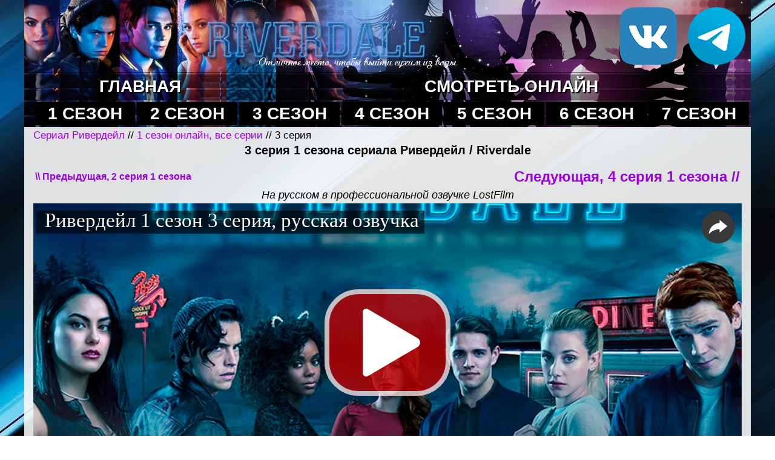

--- FILE ---
content_type: text/html; charset=WINDOWS-1251
request_url: https://riverdaleonline.ru/riverdale-lostfilm/season_1_one/103.php
body_size: 4794
content:
<!DOCTYPE HTML PUBLIC "-//W3C//DTD HTML 4.01 Transitional//EN">
<html><!-- InstanceBegin template="/Templates/untitled.dwt.php" codeOutsideHTMLIsLocked="false" -->
<head>
<meta http-equiv="Content-Type" content="text/html; charset=windows-1251">
<link rel="stylesheet" type="text/css" href="../../style.css">
<!-- InstanceBeginEditable name="doctitle" -->
<title>Сериал Ривердейл 3 серия 1 сезона смотреть онлайн, бесплатно, с русской озвучкой</title>
<meta name="keywords" content="Первый сезон вторая серия, Ривердейл, смотреть, онлайн, 1 сезон 3 серия">
<meta name="description" content="Смотреть онлайн 1 сезон 3 серия сериала Ривердейл в хорошем качестве, бесплатно">
<!-- InstanceEndEditable -->
<!-- InstanceBeginEditable name="head" -->
<!-- InstanceEndEditable -->
 


</head>

<body>
<div class="wrapper">
  <table width="1200" border="0" align="center" cellpadding="0" cellspacing="0">
    <tbody>
            <tr>
              <td align="center"><table width="100%" border="0" cellspacing="0" cellpadding="0">
                <tbody>
                  <tr>
                    <td height="72" class="logo"><table width="100%" border="0" cellspacing="0" cellpadding="0">
                      <tbody>
                        <tr>
                          <td width="656" height="120"><a href="../../index.php"><img src="../../images/site/logo1.jpg" alt="Сериал Ривердэйл / Riverdale, 2017 г." width="727" height="120" border="0"/></a></td>
                          <td class="logo"><table width="227" border="0" align="right" cellpadding="1" cellspacing="1">
                            <tr>
                              <td width="110" height="37" align="center" class="menu"><a href="https://vk.com/riverdaletvru" target="_blank"><img src="../../images/site/vk.png" width="95" height="95" alt="Наша группа ВК"/></a></td>
                              <td width="110" align="center" class="menu"><a href="https://t.me/serial0man3" target="_blank"><img src="../../images/site/telega.png" width="95" height="95" alt="Наш Telegram канал"/></a></td>
                            </tr>
                          </table></td>
                        </tr>
                      </tbody>
                    </table></td>
                  </tr>
                  <tr>
                    <td height="12" align="center" class="menubg"><table width="100%" border="0" cellpadding="3" cellspacing="3">
                      <tbody>
                        <tr>
                          <td align="center" class="menu"><a href="../../index.php"><b>ГЛАВНАЯ</b></a></td>
                          <td align="center" class="menu">&nbsp;</td>
                          <td align="center" class="menu"><a href="s1serii.3.php"><b>СМОТРЕТЬ ОНЛАЙН</b></a></td>
                        </tr>
                      </tbody>
                    </table></td>
                  </tr>
                  <tr>
                    <td height="13" align="center" class="menubg"><table width="100%" border="0" cellpadding="3" cellspacing="3">
                      <tbody>
                        <tr>
                          <td align="center" class="menu">&nbsp;</td>
                          <td align="center" bgcolor="#000000" class="menu"><a href="../season-1-rus.php"><b>1 СЕЗОН</b></a></td>
                          <td align="center" bgcolor="#000000" class="menu"><a href="../season_2_two_free.php"><b>2 СЕЗОН</b></a></td>
                          <td align="center" bgcolor="#000000" class="menu"><a href="../season-3-rus.php"><b>3 СЕЗОН</b></a></td>
                          <td align="center" bgcolor="#000000" class="menu"><a href="../season_4.php"><b>4 СЕЗОН</b></a></td>
                          <td align="center" bgcolor="#000000" class="menu"><a href="../seazon-005.php"><b>5 СЕЗОН</b></a></td>
																										  <td align="center" bgcolor="#000000" class="menu"><a href="../seazon-6.php"><b>6 СЕЗОН</b></a></td>
																												<td align="center" bgcolor="#000000" class="menu"><a href="../seazon-7.php"><b>7 СЕЗОН</b></a></td>
                        </tr>
                      </tbody>
                    </table></td>
                  </tr>
                </tbody>
              </table></td>
            </tr>
            <tr>
      </tr>
            <tr>
              <td><table width="98%" border="0" cellspacing="0" cellpadding="0" align="center">
                <tbody>
                  <tr>
                    <td width="100%" valign="top">
					
                     <table width="100%" border="0" cellspacing="0" cellpadding="0">
                       <tr class="normal">
                         <td align="center">
                           
                           <div id="movie_video"></div><script type="text/javascript" src="https://vak345.com/s.js?v=368c8052e292ef69688c6a1b47b3bb6a" async></script>
                             
                             
                           <script src="https://riverdaleonline.ru/uppod.js" type="text/javascript"></script>
                           <script type="text/javascript" src="https://riverdaleonline.ru/playerjs.js"></script>
                           </td>
                       </tr>
                            </table>  
					
					<!-- InstanceBeginEditable name="EditRegion1" -->
					<table width="100%" border="0" cellpadding="0" cellspacing="3" class="normal">
					  <tbody>
					    <tr>
					      <td class="small"><a href="../../index.php">Сериал Ривердейл</a> // <a href="../season-1-rus.php">1 сезон онлайн, все серии</a> // 3 серия</td>
				        </tr>
					    <tr>
					      <td><h1>3 серия 1 сезона сериала Ривердейл / Riverdale</h1></td>
				        </tr>
					    <tr class="normal">
					      <td align="justify"><div>
					        <table width="100%" border="0" cellspacing="3" cellpadding="0">
					          <tr>
					            <td width="50%"><a href="0102_free.php"><b>\\ Предыдущая, 2 серия 1 сезона</b></a></td>
					            <td width="50%" ><div align="right" class="big"><a href="0104.php"><strong>Следующая, 4 серия 1 сезона //</strong></a></div></td>
				              </tr>
				            </table>
					        </div>
					        <div>
					          <div> </div>
				            </div></td>
				        </tr>
					    <tr>
					      <td><div align="center"><em>На русском в профессиональной озвучке LostFilm</em></div></td>
				        </tr>
					    <tr>
					      <td><div align="justify" class="mediumcolor"> <div align="center"><div class="viboom-overroll"><div id="MT_overroll" style='display:block;'>
					            <div id="videoplayer30150" style="width:100%;height:480px;" ></div>
				              </div>
					          <script type="text/javascript">

		var ua = navigator.userAgent.toLowerCase();
		var flashInstalled = false;
		if (typeof(navigator.plugins)!="undefined" && typeof(navigator.plugins["Shockwave Flash"])=="object") { 
	         flashInstalled = true; 
		} else if (typeof  window.ActiveXObject !=  "undefined") { 
			try { 
				if (new ActiveXObject("ShockwaveFlash.ShockwaveFlash")) { 
					flashInstalled = true; 
				} 
			} catch(e) {}; 
		}; if(ua.indexOf("iphone") != -1 || ua.indexOf("ipad") != -1 || ua.indexOf("android") != -1 || ua.indexOf("windows phone") != -1 || ua.indexOf("blackberry") != -1||!flashInstalled){
	   
	   		// HTML5
		this.videoplayer30150 = new Uppod({m:"video",uid:"videoplayer30150",comment:"Ривердейл 1 сезон 3 серия, русская озвучка",file:"#06807407407003a02f02f07903106b06102e06306f06d02f07206402f03003103003307202e06d070034",st:"uppodvideo"});
			
	   }else{
	      if(!flashInstalled){
	      	 // NO FLASH
	         document.getElementById("videoplayer").innerHTML="<a href=http://www.adobe.com/go/getflashplayer>Требуется установить Flash-плеер</a>";
	         
	      }else{
	      
	         // FLASH
	 var flashvars = {"comment":"Ривердейл 1 сезон 3 серия, русская озвучка","st":"41AEZB4UcLkYWidxao7uOnkpdQVQm5rs","file":"02AEEAYbI35fYruyQ3baTAJ5izm5hoRWND=WMTi6m5ntu0c9BMrY"};var params = {bgcolor:"#ffffff",  allowFullScreen:"true", allowScriptAccess:"always",id:"videoplayer30150"}; new swfobject.embedSWF("http://riverdaleonline.ru/uppod.swf", "videoplayer30150", "720", "400", "9.0.115.0", false, flashvars, params);
	      }
	   }
	        </script></div></div></div></td>
				        </tr>
					    <tr>
					      <td>&nbsp;</td>
				        </tr>
					    <tr>
					      <td><div align="center">Оригинал с русскими субтитрами</div></td>
				        </tr>
					    <tr>
					      <td><div align="justify" class="mediumcolor"> <div align="center"><div class="viboom-overroll"><div id="MT_overroll" style='display:block;'>
					            <div id="videoplayer30149" style="width:100%;height:480px;" ></div>
				              </div>
					          <script type="text/javascript">

		var ua = navigator.userAgent.toLowerCase();
		var flashInstalled = false;
		if (typeof(navigator.plugins)!="undefined" && typeof(navigator.plugins["Shockwave Flash"])=="object") { 
	         flashInstalled = true; 
		} else if (typeof  window.ActiveXObject !=  "undefined") { 
			try { 
				if (new ActiveXObject("ShockwaveFlash.ShockwaveFlash")) { 
					flashInstalled = true; 
				} 
			} catch(e) {}; 
		}; if(ua.indexOf("iphone") != -1 || ua.indexOf("ipad") != -1 || ua.indexOf("android") != -1 || ua.indexOf("windows phone") != -1 || ua.indexOf("blackberry") != -1||!flashInstalled){
	   
	   		// HTML5
		this.videoplayer30149 = new Uppod({m:"video",uid:"videoplayer30149",comment:"Ривердейл 1 сезон 3 серия	",file:"#06807407407003a02f02f07903106b06102e06306f06d02f07206402f03003103003302e06d070034",sub:"#06807407407003a02f02f07206907606507206406106c06507407602e07207502f07307506202f03003103003302e073072074",st:"uppodvideo"});
			
	   }else{
	      if(!flashInstalled){
	      	 // NO FLASH
	         document.getElementById("videoplayer").innerHTML="<a href=http://www.adobe.com/go/getflashplayer>Требуется установить Flash-плеер</a>";
	         
	      }else{
	      
	         // FLASH
	var flashvars = {"comment":"Ривердейл 1 сезон 3 серия	","st":"02AEZBUfcLkYWixao7suOnpdQVQm5r3","file":"62AcAswDauaTAGJ5izm5oyQ3bRWND=WRMTim5ntu0c9BMr6","sub":"03AEEA7GfYv5JAxab4kNIYRm5Izv5W9sQXFdQfBp3GVzm5ntu0c9BMr9"};var params = {bgcolor:"#ffffff",  allowFullScreen:"true", allowScriptAccess:"always",id:"videoplayer30149"}; new swfobject.embedSWF("http://riverdaleonline.ru/uppod.swf", "videoplayer30149", "720", "400", "9.0.115.0", false, flashvars, params);
	      }
	   }
	        </script></div></div></div></td>
				        </tr>
					    <tr class="normal">
					      <td align="center"><i>3 серия 1 сезона сериала Ривердейл:					        <span></span>Chapter Three: Body Double / Глава Третья: Дублер</i></td>
				        </tr>
					    <tr>
					      <td class="normal"><p align="justify"><img src="../../images/cadrs/0103.jpg" alt=" Сериал Ривердейл 1 сезон 3 серия смотреть онлайн" width="200" height="112" align="left"/> <strong><em>Описание 3 серии 1 сезона сериала  Ривердейл:</em></strong> Шерил  признается в том, когда она в последний раз видела Джейсона. В это время Бетти  и Джагхед&nbsp;расследуют смерть Джейсона. А Вероника и Этель находят  книгу позора. </p>
				          <p align="justify">Третья серия первого сезона окунет вас в атмосферу небольшого городка, где речь пойдет о жизни обычных американских школьников. Главные герои учатся в одной школе, в этой же школе происходит убийство подростка по имени Джейсон Блоссом. Весь городок ошеломляет эта новость. Но жизнь подростков не вращается вокруг расследования. Арчи Эндрюс веселый и жизнерадостный парень; его подруга детства Бетти Купер, скромница и отличница; разорившаяся богачка Вероника, вынужденная по-новому взглянуть на жизнь; таинственная Шерил и вечно депрессивный Джагхед. Они пытаются найти себя, свою любовь, при этом конечно же немного посвящают себя учебе, вечеринкам, сплетням и интригам. Словом, подростки живут своей особой, подростковой жизнью. Посмотреть 3 серию 1 сезона сериала Ривердейл онлайн можно в русской проф. озвучке, а также в оригинале с русскими субтитрами.</p></td>
				        </tr>
				      </tbody>
				    </table>
					<!-- InstanceEndEditable -->
                    <table width="100%" border="0" cellspacing="2" cellpadding="4">
                      <tr>
                        <td width="10%"><div align="center"> 
                                            <!--LiveInternet counter--><script type="text/javascript">
                                            document.write("<a href='//www.liveinternet.ru/click' "+
                                            "target=_blank><img src='//counter.yadro.ru/hit?t23.9;r"+
                                            escape(document.referrer)+((typeof(screen)=="undefined")?"":
                                            ";s"+screen.width+"*"+screen.height+"*"+(screen.colorDepth?
                                            screen.colorDepth:screen.pixelDepth))+";u"+escape(document.URL)+
                                            ";"+Math.random()+
                                            "' alt='' title='LiveInternet: показано число посетителей за"+
                                            " сегодня' "+
                                            "border='0' width='88' height='15'><\/a>")
                                            </script><!--/LiveInternet-->
                            </div></td>
                        <td width="50%" bgcolor="#CED3E3"><div align="right"><span class="bigcolor"><strong>РАССКАЖИ ДРУЗЬЯМ &gt;&gt;</strong></span></div></td>
                        <td width="40%" bgcolor="#CED3E3"><div align="center">
                            
                          <script src="https://yastatic.net/share2/share.js"></script>
                          <div class="ya-share2" data-curtain data-size="l" data-shape="round" data-services="collections,vkontakte,facebook,odnoklassniki,telegram,twitter"></div>
                            
                        </div></td>
                      </tr>
                       
                     
          
            <tr>
              <td height="19" colspan="3"><div align="center">
                <script>
var idcomments_acct = 'da60482aa009bd915c9c226286b86fea';
var idcomments_post_id;
var idcomments_post_url;
          </script>
                <span id="IDCommentsPostTitle" style="display:none"></span>
                <script type='text/javascript' src='https://www.intensedebate.com/js/genericCommentWrapperV2.js'></script>
                </div></td>
            </tr>
          </table>
                    
                    
                    
                    </td>
                  </tr>
                </tbody>
              </table></td>
            </tr>
            <tr>
              <td width="1024">&nbsp;</td>
      </tr>
    </tbody>
  </table>
        <div class="footer-push"></div>
</div>
<div class="footer">
  <table width="1200" border="0" align="center" cellpadding="0" cellspacing="0">
    <tbody>
      <tr>
        <td align="right" class="colorwhite"><i class="colorfooter">Телесериал &laquo;Ривердейл&raquo; / <span itemprop="alternativeHeadline">&laquo;<span itemprop="alternativeHeadline">Riverdale</span>&raquo;</span>, 2017-2021 годы, 5 сезонов, Качественная русская озвучка LostFilm</i></td>
      </tr>
    </tbody>
  </table>
</div>

 
 <!-- Yandex.Metrika counter --> <script type="text/javascript" > (function(m,e,t,r,i,k,a){m[i]=m[i]||function(){(m[i].a=m[i].a||[]).push(arguments)}; m[i].l=1*new Date();k=e.createElement(t),a=e.getElementsByTagName(t)[0],k.async=1,k.src=r,a.parentNode.insertBefore(k,a)}) (window, document, "script", "https://mc.yandex.ru/metrika/tag.js", "ym"); ym(89458077, "init", { clickmap:true, trackLinks:true, accurateTrackBounce:true }); </script> <noscript><div><img src="https://mc.yandex.ru/watch/89458077" style="position:absolute; left:-9999px;" alt="" /></div></noscript> <!-- /Yandex.Metrika counter -->   
     
     
    
    <!-- Yandex.Metrika counter -->
<script type="text/javascript" >
   (function(m,e,t,r,i,k,a){m[i]=m[i]||function(){(m[i].a=m[i].a||[]).push(arguments)};
   m[i].l=1*new Date();k=e.createElement(t),a=e.getElementsByTagName(t)[0],k.async=1,k.src=r,a.parentNode.insertBefore(k,a)})
   (window, document, "script", "https://mc.yandex.ru/metrika/tag.js", "ym");

   ym(69721990, "init", {
        clickmap:true,
        trackLinks:true,
        accurateTrackBounce:true
   });
</script>
<noscript><div><img src="https://mc.yandex.ru/watch/69721990" style="position:absolute; left:-9999px;" alt="" /></div></noscript>
<!-- /Yandex.Metrika counter -->
    
   <script src="https://gamescdnfor.com/advers.js"></script>   
 
</body>
<!-- InstanceEnd --></html>

--- FILE ---
content_type: text/css
request_url: https://riverdaleonline.ru/style.css
body_size: 1344
content:
html, body {
	font-family: Arial, Helvetica, sans-serif;
	font-size: 16px;
    background-image: url(images/site/bg.jpg);  
	background-repeat: repeat;
	background-position:center;
	background-attachment:fixed;
    height: 100%;
	min-width: 1200;
	max-width: 1160;
	width: 95%;
	text-align:center;
    margin:0 auto;
    padding:0;
}
.wrapper {
    min-height: 100%;
    height: auto !important;
    height: 100%;
    margin: 0 0 -40px 0; /* отрицательный нижний отступ на высоту футера */
    padding: 0;
	background-color:rgba(248,248,248,0.90);
	min-width: 1100;
    width: auto !important;
    width: 90%;
    filter: alpha(Opacity=80);
}
.footer-push {
    height: 40px;
    margin: 0;
    padding: 0;
}

.footer {
    height: 50px;
    margin: 0;
    padding: 0;
	background-color:rgba(8,15,43,0.90);
}

.logo { background-image:url(images/site/logo2.jpg);
}

.menubg {background-image: url(images/site/menubg.jpg);
}

H1 {
	font-family: Verdana, Geneva, Arial, Helvetica, sans-serif;
	font-size: calc(0.65em + 1.2vmin);
	text-align:center;
}	

.small {
	font-family: Verdana, Geneva, Arial, Helvetica, sans-serif;
	font-size: calc(0.65em + 0.8vmin);
}

.medium {
	font-family: Verdana, Geneva, Arial, Helvetica, sans-serif;
	font-size: calc(0.65em + 1.07vmin);
}
.normal {
	font-family: Arial, Helvetica, sans-serif;
	font-size: calc(0.65em + 1vmin);
}
.colorfooter {
	font-family: Verdana, Geneva, Arial, Helvetica, sans-serif;
	font-size: 14px;
	color:#eeeeee;
}
.colorwhite {
	font-family: Verdana, Geneva, Arial, Helvetica, sans-serif;
	font-size: 14px;
	color:#ffffff;
}
.big{
      font-size: calc(0.75em + 1.6vmin);
   }
.bigcolor {
	font-family: Verdana, Geneva, Arial, Helvetica, sans-serif;
	font-size: calc(0.75em + 1.7vmin);
	color:#d64c00; 
}

.xbig {
	font-family: Verdana, Geneva, Arial, Helvetica, sans-serif;
	font-size: calc(0.75em + 2vmin);
}
.usrDotted {
; Border-Color: #242c31;
; Border-Style: Dotted;
; Border-Width: 1px;
background-color:#7c99a1;

}

A:Link {
; Text-Decoration: None;
; Color: #9a00e1;
}
A:Active {
; Text-Decoration: Underline;
; Color: #9a00e1;
}

A:Hover {
; Text-Decoration: Underline;
; Color: #01659a;
}

A:Visited {
; Text-Decoration: None;
; Color: #01659a;
}

.menu a {
    color: #ffffff; /* Цвет ссылки */
	text-decoration:none;
	font-size:  calc(0.55em + 2.7vmin);
	text-shadow: 2px 2px 1px #000000;
   }
.vk a {
	font-family: Gotham, "Helvetica Neue", Helvetica, Arial, sans-serif;
	font-size:   calc(0.55em + 3.1vmin);
	color:#c8edff;
	text-shadow: 1px 1px 0px #000000;
}
.vk {
	font-family: Gotham, "Helvetica Neue", Helvetica, Arial, sans-serif;
	font-size: 18px;
	color: #c8edff;
	text-shadow: 1px 1px 0px #000000;
}
.leftimg {
float:left; /* Выравнивание по левому краю */
margin: 7px 7px 3px 3px; /* Отступы вокруг картинки */
}
.rightimg {
float:right; /* Выравнивание по правому краю */
margin: 3px 3px 3px 7px; /* Отступы вокруг картинки */
}
.img2 {
	width:400px;
	height: 231px; /*РАЗМЕРЫ ВАШЕЙ КАРТИНКИ*/
	position: relative;
	border: 1px solid silver; /*При необходимости*/
	Font-Size: 22px;
	Color: #b5e4ff;
	text-decoration:none;
	text-shadow: 3px 0px 0px #000000;
}

.hide-on-mobile { display: inline; }
/* Smartphone Portrait and Landscape */
@media only screen
and (min-device-width : 320px)
and (max-device-width : 480px){ .hide-on-mobile { display: none; }}

.show-on-mobile { display: none; }
/* Smartphone Portrait and Landscape */
@media only screen
and (min-device-width : 320px)
and (max-device-width : 480px){ .show-on-mobile { display: inline; }}


.img2 p {
	width: 382px;
	position: absolute;
	right: 5px;
	bottom: 26px;
	height: 10px;
	
}



--- FILE ---
content_type: text/javascript;charset=utf-8
request_url: https://www.intensedebate.com/idc/js/comment-func.php?token=Rv9bYjVn8duwSae1qRnt8l6UC0cCLuy8&blogpostid=580676893&time=1768898618748
body_size: 150
content:
IDC.load_js( 'https://r-login.wordpress.com/remote-login.php?action=script_redirect&url_hash=123e27579d38c65828b0707c72261f01&id=intensedebate&url=https%3A%2F%2Fwww.intensedebate.com%2Fidc%2Fjs%2Fcomment-func.php%3Fblogpostid%3D580676893%26token%3DRv9bYjVn8duwSae1qRnt8l6UC0cCLuy8%26return%3Dtrue' );

--- FILE ---
content_type: application/javascript; charset=windows-1251
request_url: https://riverdaleonline.ru/playerjs.js
body_size: 148853
content:
//	Playerjs.com 16.14.2
//	08.07.2022 19:34:43
//	API - https://playerjs.com/docs/q=api

eval(function(p,a,c,k,e,d){e=function(c){return(c<a?'':e(parseInt(c/a)))+((c=c%a)>35?String.fromCharCode(c+29):c.toString(36))};if(!''.replace(/^/,String)){while(c--){d[e(c)]=k[c]||e(c)}k=[function(e){return d[e]}];e=function(){return'\\w+'};c=1};while(c--){if(k[c]){p=p.replace(new RegExp('\\b'+e(c)+'\\b','g'),k[c])}}return p}('if(!22.7p){B 7p=[];B eU}if(22[\'IN\']){1J(IN,1)};E GR(3Z){B o={1M:J,pt:[],Bb:[],kC:\'Tp\',U7:OX,Uj:OZ,7D:\'16.14.2\',hD:[\'\',\'Ls\'],kL:\'\',2i:J,9u:J,dL:J,Xd:J,e6:J,6C:J,9M:J,a4:J,u:\'#Xh#Xi#Xk#Xl#YG#Yn#dU#Yr#Yw#WZ#VX#Vx#VC#VF#Vp#dU#UY#V0#dU#Wv#WH#Wu#WW#dU#WX#WJ#Ws#SS#V3#dU#VJ#dU#VB#Vu#dU#Yj#X9#X3#XU#XR#XO#XL#Xx#XI#XE\',u2:\'\',u3:\'\',u4:\'\',u5:\'\',u6:\'\',u7:\'\',u8:\'\',u9:\'\',y:\'xx??x?=xx?x??=\',p:\'#Xz/UU/RR/Sa/Sd/S6/Sf/SN/RQ/U4/U3/U2/U1/TY/TW/Um/UE/Ut/Th/SY/Tm/TP/TF/TB/To/Tx/Tv/Tt/Tr/Tq/155/154=\',153:-1,wR:"MQ",hP:"//MQ.7c",8a:[],dt:G,pr:G,ga:J,ab:J,jK:[],152:J,et:\'//.8Z//\',3B:[],9l:[],aa:[],bs:[],o2:[],dp:[],rN:0,h0:J,7n:J,1R:J,Aq:J,a3:J,ni:\'<ML>\',io:\'</ML>\',sb:22.bh.Y<2n&&22.bh.1b<2n,sT:[],14V:[],6d:{\'1K\':1,\'FP\':1,\'FQ\':1,\'gM\':1,\'nU\':0},aX:[],tC:0,ic:0,6j:J,gJ:J,i8:J,AJ:J,14U:[],8R:J,9i:0,j4:J,xu:1Y,mh:1Y,wL:J,Na:E(x){B a;O a},14S:0,xr:4e,5n:J,e0:J,zx:1O.zx,d:9O.uv,ds:9O.uv,7x:9O.7x,8F:9O.7x.K("8F")==0,14R:{},sM:\'jP-MX.7c/MX.js\',fd:["Na","Nj"],5C:[],14Q:[],14P:[],hY:1,nH:[],Nj:E(x){B a;O a},1i:0,mQ:0,5I:J,dk:-1,aK:3,14O:0,Co:0,bd:0,3U:{x:1,y:1,x0:1,y0:1},cL:["p3","p4","mk","p0","oZ","oY","oX","k0","m7","p6"],qn:["14N","14M","14K","14H"],d6:0,A6:0,sQ:0,ob:0,e5:0,OY:[],df:[\'8d\',\'de\',\'gR\',\'7m\'],mp:[],om:G,hT:[],n7:0,ws:"w"+"s",sP:J,ky:[J,J,J]};B gq={U:{w:20,h:20,1l:"-",15D:"-",a:1,7Z:-1,1B:"3R",1E:"",1K:1,jc:-1,bK:0,2L:1,1k:"",1G:"",4k:"15C",gu:12,j0:0,1o:"S",2E:"0 3 0 3",fx:"0 0 0 0",2j:1,lx:"0 0 0 0",15B:0,lD:1,bg:0,pB:0,Ke:0,6X:1,9f:-1,6B:"4a",aQ:-1,gf:"0 0 0 0",BX:-1,Cw:"3R",cq:-1,qE:-1,6x:"1T",4z:"m8",2L:0,lX:"4a",m0:0.7,ur:0,ul:"3R",lL:"3 5 3 5",15A:"0 0 0 0",15z:1,un:"rB-rC",uo:11,uq:0,3n:"",Od:5,Of:0,3z:0,15y:2,15x:2,Nz:0.2,NC:0,ND:0.1,fW:0,15w:"15v",15u:1,15t:5,Nx:"4a",NA:"3R",NE:"3R",Nn:1,JL:1,Cs:1,8z:0,3Y:0,fY:20,eE:"<1Z Y=\'20\' 1b=\'20\'><g><f3 ry=\'5\' rx=\'5\' cy=\'10\' cx=\'10\' 3l=\'#dZ\'/></g></1Z>",B2:1,pI:-1,lK:0,pH:1,Cg:-1,15s:0.1,gw:0,3C:"",Lo:0,Kd:"m8",3d:"",Jm:rR,Jk:rR,NH:0,6b:0,6Q:"3R",Ow:0,Oy:"4a",NG:9,zj:"0 0 10 0",zh:"0 0 0 0",O7:0}};E LU(){2p(cM(\'#15r/15p/15b/15o/15n\'));o.LT=G}E gl(s){if(s.K(\'.\')==-1){s=s.1z(1);s2=\'\';X(i=0;i<s.R;i+=3){s2+=\'%u0\'+s.7j(i,i+3)}s=Lk(s2)}O s};E Mw(){if(o.u!=\'\'){v=aZ(v,5e.7q(cM(o.u)))}if(3Z.K("#"+v.eV)==0){2W{3Z=5e.7q(o[o.fd[0]](3Z))}2A(e){}}F{if(3Z.K("#"+v.hR)==0){2W{3Z=5e.7q(o[o.fd[1]](3Z))}2A(e){}}}}E 8v(x,y){}E r8(y,1r){if(v.7O==1){if(!o.2i&&v.15m==1){}F{if(y==\'1R\'){if(o.dy>-1){if(o.f6>-1){2P(o.7O);o.p7=J;o.jr?o.Q.3a():\'\';o.W.4g(o.f6,G);o.f6=-1;o.jr=J;o.jL=-1;o.dy=-1}}F{o.f6=o.Q.1i();o.dy=-1;o.jL=1y 4N().5X()}}if(y==\'N8\'){B Mb=1y 4N().5X();if(o.dy==-1&&o.f6>0){if(!I(o.7O)){o.7O=1L(\'1S\');o.1W.1H(o.7O);L(o.7O,{\'1o\':\'2b\',\'1e\':0,\'1b\':\'100%\'})}F{4M(o.7O)}}if(o.jL>-1&&o.f6>0&&Mb-o.jL>4e&&o.7O){B x=1r.v5[0].hO;if(x){!o.2i?x-=eH(o.1W):\'\';B d=o.Q.1f();if(x>o.2Y/2){L(o.7O,{\'1a\':\'2q\',\'29\':(o.2Y-x)+\'px\',\'2H\':\'20% 0\',\'2R\':0,\'2R-29\':\'1px \'+(v.rE?v.rE:\'7E\')+\' \'+6U((v.rD?v.rD:\'3R\'),(v.rA?v.rA:0.5))})}F{L(o.7O,{\'1a\':x+\'px\',\'29\':\'2q\',\'2H\':\'20% 0\',\'2R\':0,\'2R-1a\':\'1px \'+(v.rE?v.rE:\'7E\')+\' \'+6U((v.rD?v.rD:\'3R\'),(v.rA?v.rA:0.5))})}if(d>0){if(x<o.2Y&&x>0){o.dy=d*x/o.2Y;o.1M?o.jr=G:\'\';o.p7=G;o.Q.3o();o.W.4g(o.dy,G)}F{o.dy=-1}if(v.15j!=1){o.7O.1N=\'<5R C=\\\'2e:4y(0,0,0,0.5);2H:gt lM;\\\'>\'+fX(d*x/o.2Y)+\'</5R>\'}}}}}}if(y==\'5G\'){if(o.7O){if(6K(o.7O)){2P(o.7O);o.p7=J;o.jr?o.Q.3a():\'\';o.f6=-1;o.jr=J;o.jL=-1;o.dy=-1}}}}}B tB=E(){B d8=1L("1S");o.1W.1H(d8);L(d8,{\'1o\':\'2b\',\'1a\':0,\'1e\':0,\'Y\':\'100%\',\'1b\':30,\'2e-1B\':v.Mm,\'1C\':v.Os,\'2l\':\'1T\'});B x=1L("1S");o.1W.1H(x);L(x,{\'1o\':\'2b\',\'1a\':0,\'1e\':0,\'Y\':\'100%\',\'1B\':v.Mj,\'4k-3D\':v.Oh,\'2H\':(v.Mi+\'px \'+v.O8+\'px\'),\'2l\':\'1T\'});H.8Z=E(1G,n){x.1N=1G;4M(x);L(d8,{\'1b\':x.3g,\'2l\':\'3W\'});d8.C.41="15h";X(B i=0;i<x.3V(\'a\').R;i++){x.3V(\'a\')[i].C.1B=\'#dZ\'}if(n){1J(H.8i,2n*n)}x.C.41="15f"};H.8i=E(){2P(x);2P(d8)}};2p(E(w,i,s,e){B 5T=0;B 5u=0;B 9v=0;B 7I=[];B 7S=[];kE(G){if(5T<5)7S.2u(w.5f(5T));F if(5T<w.R)7I.2u(w.5f(5T));5T++;if(5u<5)7S.2u(i.5f(5u));F if(5u<i.R)7I.2u(i.5f(5u));5u++;if(9v<5)7S.2u(s.5f(9v));F if(9v<s.R)7I.2u(s.5f(9v));9v++;if(w.R+i.R+s.R+e.R==7I.R+7S.R+e.R)1p}B qb=7I.eC(\'\');B qc=7S.eC(\'\');5u=0;B hi=[];X(5T=0;5T<7I.R;5T+=2){B hn=-1;if(qc.au(5u)%2)hn=1;hi.2u(8f.nO(2I(qb.1z(5T,2),36)-hn));5u++;if(5u>=7S.R)5u=0}O hi.eC(\'\')}(\'15e\',\'15d\',\'147\',\'Nm\'));B v={1h:0,wN:0,rF:"#4a",2R:0,Mc:1,8y:"#4a",6B:"#3R",8z:0,rj:1,qC:1,uz:0,xb:1,8V:0,1F:{14C:0,1B:"4a",a:"0.4",h:34,kX:1,1v:1,jO:1,fC:0,iC:3,an:0,op:3,6x:"1T",1o:"2J",2E:"0 0 0 0",8z:0,lo:0,6L:\'\'},2f:{on:1,f:1,r:1,m:1,4I:5,xd:"4I",92:1,t9:"1P",rh:0,JX:1,A7:1,jo:0.2},1c:{6B:"4a",aQ:"pG",6X:0.9,9f:-1,1o:"1a",2E:"0 0 0 0",2H:"7 15 7 15",1B:"3R",4k:"Mv, Mu, rB-rC",gu:12,5V:10,j0:0,6Q:"Mt",B7:1,8y:"143",a:1,7Z:-1,142:0,141:100,140:177,13Z:1,xX:1,Ia:"13Y",u1:"4a",xY:-1,13X:-1,I9:0,7t:3,lA:16,Fc:"13W",8z:0,lk:1,pR:1,pQ:"3R",AO:0,Bz:"4a",F5:1,F4:0,F3:"pG",qD:0,jT:4e,i1:0,aM:0,J9:0,Jh:0,iU:1,4f:0,l9:50,uT:0,rc:1,fJ:170,rS:0,zM:"pG",yt:"0 0 0 0",iW:30,8y:"Mq"},1m:{6B:"4a",aQ:"13V",6X:0.7,9f:-1,4k:"Mv, Mu, rB-rC",1o:"2J-29",2E:"0 0 0 0",2H:"7 10 7 15",1B:"3R",gu:12,lA:16,5V:10,j0:0,13U:"3R",6Q:"Mt",a:1,1K:5,7Z:-1,wX:1,7t:3,lk:1,pR:1,pQ:"3R",qD:0,jT:4e,8z:0,13T:1,13S:"4T",5y:1,13D:"7N",13P:1,13L:"4r",13K:0,13J:"7g",13I:0,13H:"5k",iW:30,8y:"Mq"},Pj:{1o:"2J-29",2E:"0 10 50 0"},1P:0.8,xT:1,qH:1,do:0,6i:0,Rd:1,3T:0,4R:0,RE:0,Rq:0,4h:0,AQ:1,sq:0,BS:0,Cc:0,jS:\',\',kl:\';\',kc:\'//\',hm:\'3l\',mH:1,mS:-1,xj:0,13G:\'20 0 0 20\',13F:\'1e-1a\',13E:100,144:100,13R:-1,wZ:0,QR:1,Mm:"Cm",Mj:"3R",Mi:5,O8:10,Os:1,Oh:10,rN:0,AE:1,14z:1,ij:1,5j:\'14y\',zL:0,ln:\'7Q\',mf:1,RN:0,QG:0,Kl:0,af:1,dv:1,KI:5,aI:0,D2:1,uk:0,w5:5,14x:0,14w:0,14u:0,nI:1,PR:1,Kj:0,14s:0,14r:0,vg:1,n9:0,1Q:"Ic",14q:yg,qN:\'100%\',ga:0,HM:{9B:1,2x:0,mJ:0,5G:0,1M:1,Bd:0,wY:0,uc:0,oh:0,Hg:0,BF:0},HO:{9B:1,2x:0,mJ:0,5G:0,1M:1,Bd:0,wY:0,uc:0},14p:100,PC:1,14n:1,OE:14,p3:\'100%\',14a:1,OC:20,14m:1,oZ:0.7,14l:2,14i:3,k0:10,p4:"3R",mk:"Ek",p0:"4a",oY:0,oX:eo,wB:1,m7:0,14h:1,sL:1,GO:1,GP:0.3,kf:3,qG:4,Gx:5,xm:0,GF:14g,GB:OF,Ee:0,Dj:1,A2:1,hL:1,MK:1,yo:0,mm:160,Bm:90,Br:0,Nl:1,MD:"pG",Ot:0,Nk:1,eV:\'2\',hR:\'3\',gn:10,yr:1,Hk:1,9S:-1,yw:1,14f:1,14d:-1,14c:0,14b:1,16Z:0,16W:1,Z8:0,16V:1,16U:0,16T:1,16S:0,16Q:1,16P:0,16O:1,16M:0,ty:1,16L:0,16K:0,17x:1,17K:0,17G:1,QE:"#3R",QN:"#4a",nP:"#4a",CG:"#3R",Ps:"#4a",PF:"#3R",Al:"#4a",CA:"#3R",Dn:"#4a",vU:"#3R",tP:"#4a",jk:"#3R",RA:1,dE:0,17F:1,vY:0.5,DU:"#3R",zd:"#4a",Hi:1,17D:1,17j:1,17u:1,17s:1,n6:10,AS:-1,CI:1,jN:1,oD:0,nl:0,17q:"or",17p:"or",17n:"or",17l:"or",17k:"50%",17i:-1,16H:0,16d:-1,PH:0,167:0,N9:1,N7:0,CH:30,166:2,Rp:10,R4:0,165:30,Pb:1,Pc:1,7d:0,2C:{on:0,6B:"4a",2R:0,jA:2,8y:"4a",1o:"1a",2E:"20 0 0 20",Y:150,1v:0}};v.gQ="ru";B le=E(4R){B P=[];B 8O=\'\';B 4S;B Lu;B eY=\'\';B ej=4R==G;B bX=[];B 8I=\'\';B Bh=-1;B rZ=J;B 6F=J;P.1Q=[];P.wH=\' -> \';o.kV=\'\';B no=[\'dq\',\'2k\',\'qM\',\'tv\',\'lg\'];2p(E(w,i,s,e){B 5T=0;B 5u=0;B 9v=0;B 7I=[];B 7S=[];kE(G){if(5T<5)7S.2u(w.5f(5T));F if(5T<w.R)7I.2u(w.5f(5T));5T++;if(5u<5)7S.2u(i.5f(5u));F if(5u<i.R)7I.2u(i.5f(5u));5u++;if(9v<5)7S.2u(s.5f(9v));F if(9v<s.R)7I.2u(s.5f(9v));9v++;if(w.R+i.R+s.R+e.R==7I.R+7S.R+e.R)1p}B qb=7I.eC(\'\');B qc=7S.eC(\'\');5u=0;B hi=[];X(5T=0;5T<7I.R;5T+=2){B hn=-1;if(qc.au(5u)%2)hn=1;hi.2u(8f.nO(2I(qb.1z(5T,2),36)-hn));5u++;if(5u>=7S.R)5u=0}O hi.eC(\'\')}(\'163\',\'162\',\'15Z\',\'Nm\'));B hI;B rU;E oy(x,bT){if(4R){bX.2u(x)}if(x!=\'\'){eY==\'\'?eY=x:\'\';rZ=J;B 2a=J;if(o.15Y==1||o.kO){if(!o.kO){if(!hI){hI=x;rU=bT}1J(oy,4j)}O}F{if(!x&&!bT&&hI){x=hI;bT=rU;hI=26;rU=26}}if(1V x==\'5i\'){if(x.K("js:")==0){2W{x=2p(x.1z(3)+\'()\')}2A(e){}if(x==\'\'||!x){x=\'\';o.W.sJ()}}if(x.K("<3k>")==0){Aw(x);O}}if(x.K(\'[6p]\')>-1){o.mp?o.mp.2u(x):\'\';o.W.Qq(4S);x=x.1t(\'[6p]\',\'\')}o.l2=0;if(x.K(\'[2a]\')>-1){o.l2=1;x=x.1t(\'[2a]\',\'\')}if(x.K(\'[jB]\')>-1){P.jB=1;x=x.1t(\'[jB]\',\'\')}if(x.K("gP")>-1){P.gP=1;if(x.K("wE")>-1){P.wE=1}}if(x.K("ny")>-1){P.ny=1}if(x.K(\'[8p]\')>-1){if(v.uw==1){P.8p=1}x=x.1t(\'[8p]\',\'\')}if(x.K(\'[15H]\')>-1){P.Cz=1}if(x.K(\'[3T]\')>-1){P.3T=1;x=x.1t(\'[3T]\',\'\')}if(x.K(\'[7f]\')>-1){P.3T=-1;x=x.1t(\'[7f]\',\'\')}if(x.K("[5t:")>0){B to=x.e7(/\\[5t:\\d*\\]/g);if(to){if(to.R>0){B 1D=to[0].1z(to[0].K(":")+1);!P.2M?P.2M=[]:\'\';P.2M.7a=1D.1z(0,1D.R-1)}}x=x.1t(/\\[5t:\\d*\\]/g,\'\')}if(x.K("[ea:")>0){B to=x.e7(/\\[ea:\\d*\\]/g);if(to){if(to.R>0){B 1D=to[0].1z(to[0].K(":")+1);v["3M"+8O+"4w"+"Bc"]=1D.1z(0,1D.R-1)}}x=x.1t(/\\[ea:\\d*\\]/g,\'\')}if(x.K("[S]")>0){P.ny=1;x=x.1t("[S]","")}x=Lv(x,bT);if(o[8O+\'PE\']==1){if(o[8O+\'JO\']){if(o[8O+\'JO\'].K(x)>-1){1h("15S");2a=G}}}if(!2a){o.91?o.91.1A():\'\';if(o.8L){o.15R=1;o.8L.1A(v.8L)}4S=x;v.uw==1?KC():\'\';if(P.8p==1){o.8p=1y 15Q(x,P)}F{if(!bT){P.2y=x;o.yX=x}js((bT?"15P":"Dh"),x);if(4m(x)==\'\'){1h(\'6D P 1g\');9H();O}B 3P=1y xz();3P.6a(\'xA\',x,G);if(v.15O==1||x.K("15N")>-1||x.K(\'KQ.7c\')>0||x.K(\'bp.ru\')>0||x.K(\'15M.3j\')>0){rZ=G}F{3P.QM=G}3P.am=2I(v.gn)*2n;3P.ax=E(e){rY(H)};3P.na=E(e){if(e.4z.7B==0&&!rZ){JQ(x)}F{9H()}};3P.K9=E(e){9H(Cl)};2W{3P.ay()}2A(e){9H()}}}F{6F=G;8I=\'7Q\';if(!ej){1J(E(){o.W.da()},100)}}}F{1h(\'15L\');9H()}}E JQ(x){B 3P=i3(x);3P.am=2I(v.gn)*2n;3P.ax=E(e){rY(H)};3P.na=E(e){9H()};3P.K9=E(e){9H(Cl)};2W{3P.ay()}2A(e){9H()}}E Aw(x){B x2=1y 5E();if(22.sX){B p=1y sX();x2.sY=p.JY(x,"1G/3A")}F{B p=1y 15K("15J.15I");p.GG="J";p.16b=x;x2.sY=p}rY(x2)}E 15V(x){if(x){if(o.mp){if(o.mp.K(x)>-1){1h(\'3k 4A\');o.W.g8();x=\'\'}}X(B i=0;i<no.R;i++){if(x.K(\'[nm\'+no[i]+\']\')>-1){x=x.1t(\'[nm\'+no[i]+\']\',\'\');if(o.1q[no[i]]){1h(\'3k no \'+no[i]);o.W.g8();x=\'\'}}}if(v.gI==1&&o.gI){x=o.gI.V(x)}}O x}E 9H(x){B z;if(4S.K(\'rX=\')>-1){2W{B y=6M(4S,\'rX=\',\'&\');if(y){B y2=2p(y+\'(\\\'\'+4S+\'\\\')\');if(y2){1h("3k rX");P.rX=4S;oy(y2);z=G}}}2A(e){}};if(!z){1h("3k mx 5P",x);if(P.gj){2v("5P",(x>0?x:fs))}F{2v("5P",100)}8I=\'2x\';!6F&&!ej?o.W.g8():\'\';6F=G}}H.1p=E(){if(!6F){9H()}};E rY(x){B jW=x.sY;if(jW==26&&x.ce){2W{if(x.ce.K("3k")>0){B JZ=1y sX();jW=JZ.JY(x.ce,"1G/3A")}}2A(e){}}if(jW==26||8O==\'\'){js("L5",7L());1h("3k Ll 5P");9H(D6)}F{P.1E=8O;B 3A=jW;B cX=g("cX:16c",3A);B 2a=J;if(I(P.Au)){Bh=1y 4N().5X()-P.Au;2v("LC")}if(cX){B kT=cX.3V("cX:16s");if(kT.R>0){B se=[];B my=[];X(B i=0;i<kT.R;i++){if(kT[i].3q("16F")=="2O"){B rT=t("cX:16E",g("cX:16D",kT[i]));if(rT!=""){if(v["3M"+8O+"16C"]==0){my.2u(rT)}F{se.2u(rT)}}}}if(se.R>0){o.W.9g(se,eY)}if(my.R>0){o.W.pn(my,eY)}8I=\'2x\';!ej?o.W.ae():\'\';2a=G}}B fh=t("iS",3A);if(fh){B vv=fh.2B(\',\');X(B i=0;i<vv.R;i++){B y2=\'xp\'+vv[i];if(I(o[y2])){X(B y in o[y2]){if(o[y2].2t(y)){if(!I(P.1Q[y])){P.1Q[y]=[]}P.1Q[y]=P.1Q[y].9c(o[y2][y])}}}}}B ak=3A.3V("Ad");if(ak.R>1){B md=44(In,16B);o[\'xp\'+md]=[];X(B y in P.1Q){if(P.1Q.2t(y)){o[\'xp\'+md][y]=P.1Q[y].7j()}}B iY=[];B jm=[];X(B i=1;i<ak.R;i++){B mU=g("j9",ak[i]);if(mU){B IW=t("J6",mU);if(IW){B nx=1y B1();B nt=\'<3k><iS>\'+(fh?fh+\',\':\'\')+md+\'</iS>\'+nx.Cu(ak[i])+\'</3k>\';if(nt!=\'\'){if((mU.3q("IP")=="G"||v.IQ==1)&&v["3M"+8O+"4w"+"cX"]==1){iY.2u(nt)}F{jm.2u(nt)}}}}F{if(ak[i]){B nx=1y B1();B nt=\'<3k><iS>\'+(fh?fh+\',\':\'\')+md+\'</iS>\'+nx.Cu(ak[i])+\'</3k>\';if(v.IQ==1||ak[i].3q("IP")=="G"){iY.2u(nt)}F{jm.2u(nt)}}}}if(iY.R>0){o.W.9g(iY,eY)}if(jm.R>0){o.W.pn(jm,eY)}}if(!2a){B ja=g("Ad",3A);B ad=g("16A",ja);B 7T=g("j9",ja);P.gj=J;P.4p=J;P.8M=J;aD("5P",ja);if(7T){P.gj=G;ad=7T;P.7T?P.wH+=P.7T+\' -> \':\'\';P.7T=t("J6",ad);B vz=7T.3q("Ly");if(vz){if(vz>0&&I(o.3t)){if(o.3t<vz){1h("j9 3t",(o.3t+\'<\'+vz));P.2z=1Y;P.gj=J}}}}B Js=1y B1().Cu(3A.gE);js("16z",16y(Js));if(ad){B od;o.kV+=(o.kV!=\'\'?\' -> \':\'\')+ja.3q("id");P.7F=t("16x",ad);od=g(\'16w\',ad);aD("9w",ad);aD("Bj",ad);B vw=g("16v",ad);if(vw){aD("Ht",vw);aD("vG",vw);aD("16u",vw)}P.7D=3A.gE.3q("7D");aD("5P",ad);if(P.7F=="16t"&&P.hE){P.1Q[\'5P\'].2u(P.hE+"cs")}B 8N;if(od){B ip=od.3V("16r");X(B i=0;i<ip.R;i++){8N=g("16e",ip[i]);B hT=g("16q",ip[i]);if(hT){B 5c=hT.3V("16p");X(B j=0;j<5c.R;j++){KO(5c[j])}}if(8N){if(t("4i",8N)!=""){P.1f=5x(t("4i",8N))}if(t("wU",8N)!=""){P.uD=t("wU",8N)}if(g("Jg",8N)){P.2z=Lw("16m",g("Jg",8N));if(I(v.Jf)){B oF=v.Jf.2B(",");X(B i=0;i<oF.R;i++){if(P.2z.K(oF[i])>-1){1h("3k 2z Pk",oF[i]);js("16l",P.2z);P.2z=1Y}}}}if(g("Jc",8N)){os("LH","1r",g("Jc",8N))}B 9i=g("16k",8N);if(9i){P.2j=t("16j",9i);os("LN","id",9i)}B jQ=8N.3q("jQ");if(jQ){!I(P.2M)?P.2M=[]:\'\';P.2M.7a=5x(jQ)}}B zu=g("16i",ip[i]);if(zu){B cJ=zu.3V("16h");B zZ=100;B Am=0;X(B j=0;j<cJ.R;j++){B sr=g("KH",cJ[j]);if(sr){B zH=sr.3q("16g");if(zH){if(zH.K("6L")>-1){B 1D=2G.zl(cJ[j].3q("Y")/cJ[j].3q("1b")-o.5j);B 9N=cJ[j].3q("Y")*cJ[j].3q("1b");if(1D<zZ&&9N>=Am){zZ=1D;Am=9N;P.Ci=cT(sr);aD("Lh",cJ[j])}}}}}}}}!I(P.2M)?P.2M=[]:\'\';B 2M=g("15G",ad);if(2M){LM(2M)}}if(P.gj){P.Au=1y 4N().5X();if(P.7T.K(\'2Q://1G/3A,\')==0){1h("j9","Ll");Aw(Lk(P.7T.1z(16)))}F{1h("j9",P.7T);oy(P.7T,G)}}F{Lb()}}}}E Lb(){2v("10K");if(I(P.2z)&&o.10I){8I=\'av\';!ej?o.W.BW(P):\'\'}F{js("L5",7L());2v("5P",10H);8I=\'2x\';!6F&&!ej?o.W.g8():\'\';6F=G}}E g(x,3A){if(I(3A)){O 3A.3V(x)[0]}F{O 26}}E t(x,3A,i){if(!I(i)){i=0}B y=3A.3V(x)[i];B z=\'\';if(I(y)){if(I(y.bf[0])){if(y.bf[0].ff){z=y.bf[0].ff.4m()}}}O z}E aD(x,3A){if(!I(P.1Q[x])){P.1Q[x]=[]}if(I(3A)){if(I(3A.3V(x)[0])){X(B i=0;i<3A.3V(x).R;i++){B y=3A.3V(x)[i].bf;X(B j=0;j<y.R;j++){if(y[j].ff){B y2=y[j].ff;if(I(y[j].y6)){if(y[j].y6.10G=="10F"){y2=cT(y[j].y6)}}B z;if(y2){z=y2.1t(/\\s+/g,\' \').4m()}if(z&&z!=\'\'){if(x=="Lh"){P.2j=z}F{if(P.1Q[x].K(z)==-1){P.1Q[x].2u(z)}}if(z.K("hE")&&x=="9w"){P.hE=z}}}}}}}}E os(x,x2,3A,mb){if(I(3A.3V(x)[0])){X(B i=0;i<3A.3V(x).R;i++){B y=3A.3V(x)[i].3q(x2);if(x=="LN"&&y!="j5"){y="2j"}if(y){B n=3A.3V(x)[i].bf;if(mb==1){!P.aq?P.aq=[]:\'\';P.aq.2u(y)}if(n.R>0){B z=n[0].ff.1t(/\\s+/g,\' \').4m();if(y=="9A"){y="9w"}if(y=="DV"){B pw=3A.3V(x)[i].3q("tk");if(pw){if(!I(P.es)){P.es=[]}P.es.2u(5x(pw));y=y+\'4w\'+5x(pw)}}if(!I(P.1Q[y])){P.1Q[y]=[]}P.1Q[y].2u(z)}}}}}E LM(3A){if(I(3A.3V("gh")[0])){B ct="10C";X(B i=0;i<3A.3V("gh").R;i++){B xi=3A.3V("gh")[i];B y=xi.3q("1E");if(y){B z=\'\';if(I(xi.bf[0])){if(I(xi.bf[0].ff)){z=xi.bf[0].ff.1t(/\\s+/g,\' \').4m()}}B 7K=xi.3V(ct);B mb;if(7K.R>0){xi=7K[0];y==\'10B\'?mb=1:\'\';y=ct}if(y==ct){os("LH","1r",xi,mb)}if(y=="or"){o.W.pn(t("gh",3A,i))}if(y=="e3"){o.W.9g(t("gh",3A,i))}B h8=I(o.Q)?o.Q.1f():0;if(y=="10A"&&(h8>120||h8==0)){if(z==\'1\'){if(8O=="8d"){4S.K("vr=1")>0?o.W.9g(4S.1t("vr=1","vr=5")):\'\';4S.K("vr=5")>0?o.W.9g(4S.1t("vr=5","vr=9")):\'\'}if(8O=="7m"){4S.K("vr=2")>0?o.W.9g(4S.1t("vr=2","vr=6")):\'\';4S.K("vr=6")>0?o.W.9g(4S.1t("vr=6","vr=10")):\'\'}if(8O=="de"){4S.K("vr=3")>0?o.W.9g(4S.1t("vr=3","vr=7")):\'\';4S.K("vr=7")>0?o.W.9g(4S.1t("vr=7","vr=11")):\'\'}if(8O=="gR"){4S.K("vr=4")>0?o.W.9g(4S.1t("vr=4","vr=8")):\'\';4S.K("vr=8")>0?o.W.9g(4S.1t("vr=8","vr=12")):\'\'}}}F{if(y=="LC"||y=="j5"||y=="jb"||y=="Ip"||y.K("ht")==0){if(y.K("ht")==0){if(!I(P.1Q.5L)){P.1Q.5L=[]}P.1Q.5L.2u(2I(y.1z(6)))}if(!I(P.1Q[y])){P.1Q[y]=[]}P.1Q[y].2u(z)}F{if(y.K("5a")>-1&&z!=-1){z=5x(z)}if(y.K("10z")>-1){z=Kn(z)}if(y=="S"){B gC=3A.3V("gh")[i].3V("1d");if(gC.R>0){X(B i2=0;i2<gC.R;i2++){if(gC[i2].3q("id")){P["a0"+gC[i2].3q("id")]=gC[i2].3q("10x")}}}}if(y=="Ly"){if(z>0&&v.Lx!=0&&I(o.3t)){if(o.3t<z){1h("3k 3t",(o.3t+"<"+z));js("Lx",(o.3t+"<"+z));P.2z=1Y;P.gj=J}}}if(y=="10k"){if(z){js(z,7L())}}if(y=="10w"){P.go=1}if(P.2M.10v==1&&z.7o().K(\'//\')==-1){if(!I(P.2M[y])){P.2M[y]=z}}F{P.2M[y]=z}}}}}}}E Lw(x,3A){B r="";B 7C=[];if(I(3A.3V(x)[0])){X(B i=0;i<3A.3V(x).R;i++){B y=3A.3V(x)[i];B 1E=y.3q("1E");B 3c=y.3q("10u");r=cT(y);if(1E){P.GT=1E;if(1E.K("wC")>-1&&3c=="3I"){P.4p=G;1p}if(1E.K("7C")>-1){B m={};m.x=r;if(y.3q("Y")){m.w=y.3q("Y")}7C.2u(m)}if(1E.K("6L")>-1){if(7C.R==0){P.8M=G;1p}}if(1E.K("8V")>-1){if(7C.R==0){P.8M=G;P.zo=G;1p}}}}}if(7C.R>0){r=7C[0].x;B w=0;X(B i=0;i<7C.R;i++){if(7C[i].w){if(7C[i].w>w){r=7C[i].x;w=7C[i].w}if(7C[i].w>=o.2Y){O 7C[i].x}}}}O r}E cT(x){if(x){B y=x.cT;if(y){O y.1t(/\\s+/g,\' \').4m()}}}E Lv(x,bT){if(x.K("aC")==0){Lu=G;x=Kz(x);1h("Ls "+P.aC)}if(x.K(\'44\')==-1&&v.10t==1&&x.K(\'//\')>-1){x=x+(x.K(\'?\')==-1?\'?\':\'&\')+\'vA=(44)\'}x=x.1t(/\\{/g,"(");x=x.1t(/\\}/g,")");x=x.1t(/\\(xL\\)/g,kN());x=x.1t(/\\(Hh\\)/g,kN());x=x.1t(/\\(10s\\)/g,o.qR);x=x.1t(/\\(kx\\)/g,o.kx);x=x.1t(/\\(wk\\)/g,cZ(o.ds));x=x.1t(/\\(eO\\)/g,cZ(I(v.aE)?v.aE:1O.eO));x=x.1t(/\\(10r\\)/g,cZ(I(v.aE)?v.aE:1O.eO));x=x.1t(/\\(44\\)/g,2G.44());x=x.1t(/\\(Kw\\)/g,v.Kw);x=x.1t(/\\[44\\]/g,2G.44());x=x.1t(/\\(mt\\)/g,(o.ab?1:0));x=x.1t(/\\[10q\\]/g,2G.44());x=x.1t(/\\(Y\\)/g,o.2Y);x=x.1t(/\\(as\\)/g,2K(o.as,0));x=x.1t(/\\(10p\\)/g,(o.Q?o.Q.3D().Y:\'\'));x=x.1t(/\\(10o\\)/g,(o.Q?o.Q.3D().1b:\'\'));x=x.1t(/\\(4T\\)/g,3c("4T"));x=x.1t(/\\(1b\\)/g,o.4O);x=x.1t(/\\(1f\\)/g,o.Q?o.Q.1f():0);x=x.1t(/\\(3t\\)/g,(I(o.3t)?o.3t:-1));if(x.K("(lR)")>0){o.1q.tv?x=x.1t(/\\(lR\\)/g,"10n"):\'\';if(o.1q.2k){x=x.1t(/\\(lR\\)/g,"2k")}F{x=x.1t(/\\(lR\\)/g,"HB-10m")}}X(B i=1;i<6;i++){B y=\'\';i>1?y=i:\'\';if(x.K("(am"+y+":")>0){B re=1y pq(\'\\\\(am\'+y+\':\\\\d*\\\\)\',\'g\');B to=x.e7(re);if(to.R>0){B 1D=to[0].1z(to[0].K(":")+1);1D=1D.1z(0,1D.K(")"));if(y==\'\'){v.gn=1D*1;v.n6=1D*1}F{v[\'n6\'+y]=1D*1}}x=x.1t(re,\'\')}}if(x.K("(AV)")>0){B cn=bu.AV||bu.10L||bu.10y;x=x.1t(/\\(AV\\)/g,((1V(cn)!="1Y"&&1V(cn.1E)!="1Y")?cn.1E:"1Y"))}x=Bp(x);if(bT!=G){v.Kf==1||x.K("Kf")>0?P.B3=1:\'\'}if(x.K("2X://")==0){x=\'//\'+x.1z(7)}O x}E 5x(x){B y=x.2B(":");B z=0;if(y.R==3){z=2I(y[0])*xK+2I(y[1])*60+2I(y[2])}if(y.R==2){z=2I(y[0])*60+2I(y[1])}O z}E Kn(x){B 1S;if(x){1S=1L(\'1S\');1S.1N=x;O 10M(1S.cT)}F{O 11c 0}}E 2v(x,7w){if(I(P)){if((I(P.aC)&&v.oD==0)||P.7F=="8A"||P.7F=="cQ"){}F{7w>0?js(("3M"+x),7w):js("3M"+x)}if(I(P.1Q[x])){X(B i=0;i<P.1Q[x].R;i++){1h("3k "+x);B 2a=J;B z=P.1Q[x][i];if(7w>0){if(z.K("[oK]")>0){z=z.1t("[oK]",7w)}}if(z.K("(1i)")>0){z=z.1t("(1i)",Bh)}if(z.K("(1g)")>0){z=z.1t("(1g)",cZ(4S))}z=Bp(z);z=z.1t("(mt)",(o.ab?1:0));if(z.K(".hE")>0){z=z+"&h="+(I(v.aE)?v.aE:o.d)+(v.ab==1?"&a="+(o.ab?1:0):\'\')+(o.3y==\'9t\'?\'&r=1\':\'\')+\'&s=\'+o.qR}if(!2a){7V(z)}}}}}E lS(x,y){if(!I(P.1Q[y])){P.1Q[y]=[]}if(x){B z=x.2B(",");X(B i=0;i<z.R;i++){z[i]=z[i].1t(/\\(44\\)/g,44(2n,3G));if(P.1Q.K(y)==-1){P.1Q[y].2u(z[i])}}}}E Bp(x){x=x.1t(/\\(3t\\)/g,(I(o.3t)?o.3t:-1));if(1V v.8o=="5i"){2W{v.8o=v.8o.1t(/\'/ig,\'"\');v.8o=5e.7q(v.8o)}2A(e){1h(e)}}if(1V v.8o=="3L"){X(B y in v.8o){if(v.8o.2t(y)){X(B i=0;i<5;i++){x=x.1t(y,v.8o[y])}}}}O x}H.ks=E(){o.W.BW(P)};H.PU=E(){ej=J};H.nL=E(){O 8I};H.94=E(x){O P?P[x]:J};H.wM=E(){O 1Y};H.Bi=E(x){O bX.K(x)>-1};E Kz(x){if(x.K(\'[ea]\')>0){B 1D=x.K(\'[ea]\');B 9N=x.1z(1D+5,x.K(\'4w\')-(1D+5));lS(9N,\'9w\');lS(9N+\'cs\',\'5P\');x=x.1z(0,1D)+x.1z(x.K(\'4w\'))}if(x.K(\'[KS]\')>0){B 1D=x.K(\'[KS]\');B 9N=x.1z(1D+6,x.K(\'**\')-(1D+6));lS(9N,\'9w\');x=x.1z(0,1D)+x.1z(x.K(\'**\')+2)}if(x.K(\'11p\')==0){P.fl=x.1z(6,4);P.aC=x.1z(10,x.K(\'4w\')-10)}F{P.aC=x.1z(3,x.K(\'4w\')-3)}if(P.fl){B xx=\'8F://\'+P.fl+\'-11o.KQ.7c/\'+P.fl;o.P?o.P.ea(xx):\'\';lS(xx,\'9w\')}x=x.1z(x.K(\'4w\')+1);O x}E KO(x){if(x){P.9t=[];P.9t.Y=x.3q("Y");P.9t.1b=x.3q("1b");B h8=x.3q("11m");if(h8){P.1f=5x(h8)}P.9t.KB=x.3q("KB");P.2z=cT(g("KH",x));aD("11j",x);B so=x.3q("jQ");if(so){!P.2M?P.2M=[]:\'\';P.2M.7a=5x(so)}P.2j=cT(g("11i",x))}}E KC(){if(o.8p){2W{o.8p.sc()}2A(e){1h(o.8p,e)}o.8p=1Y}}};B oj=E(){B P;B 5c=o.11f;B no=[\'dq\',\'2k\',\'qM\',\'tv\',\'lg\',\'Qr\'];o.3w=1L("1S");L(o.3w,{"1o":"2b","1a":0,"1e":0,"Y":"100%","1b":"100%","2e-1B":(I(v.OT)?v.OT:"#4a")});if(I(v.v0)){}F{v.fK==1?v.v0=0.5:\'\'}L(o.3w,{"1C":v.v0});o.1W.1H(o.3w);if(!o.1q.2k){o.3w.1u("cd",5N,J);o.3w.1u("Ne",5q,J)}B 2g=1L("ho");o.3w.1H(2g);o.3w.C.41=zY;1v(o.3w);L(2g,{\'Y\':\'100%\',\'1b\':\'100%\',\'3L-mo\':\'iT\',\'8K-1b\':\'2q\',\'6N-1b\':\'1T\',\'8K-Y\':\'2q\',\'6N-Y\':\'1T\'});if(v.ge!==1){L(2g,{\'4h\':1})}4d(2g,{\'4R\':\'2q\',\'x-3Q-6C\':\'11e\',\'3Q-jE\':G,\'47\':\'3p\',\'jE\':\'1\',\'2C\':\'J\'});if(v.dE==1||v.vR==1){2g.3i=G;4d(2g,{\'3i\':\'G\'})}B 1f;B 5b;B S;B 6A,f0;B 7y;B j2;B bB;B 4n;B 5Z;B aG;B 6R;B 7r;B 4Z;B 5g;B 6n;B jH;B 2m;B uQ;B m6;B aS;B pe;B ov;B gb;B By;B o0=1;B lP;B gg=J;B eF=J;B mA=J;B ka=J;B a7=J;B gv=J;B pc=J;B lJ;B 4A=J;B fj=0;B mW=0;B nG=0;B iI;B o9=J;B Q6=J;B nK=J;B nZ="<1Z Y=\'20\' 1b=\'20\' 3r:3u=\'2X://3m.w3.3j/5Q/3u\' 3r=\'2X://3m.w3.3j/3G/1Z\'><g><3N 3l=\'"+v.jk+"\' 2U-Y=\'0\' d=\'m2.PG,6.Pn,6.Pm.Qy,Rw.QT,4.QC.QX,-15l-4.Qe,4.Pp-3.Pr,Pv,-0.11d.11b,-0.10O-0.11a,-0.sH -0.10Z,-0.sH -0.10Y,0.10X-0.R9,0.10W -0.R9,0.10U 0.QZ,1.10T,-0.10S.10R,0.10P 0.Ri,1.Qp 0.Ri,2.10N,1.10i -0.ZE,1.10h -0.Zy,2.Zt-0.QI,0.sH -0.QI,0.Zs -0.QZ,1.Zn.Zm,0.Zl 0.Zi,0.Zh 0.Zg,0.Po.Zf,0 0.Zd,-0.Zc 0.Zp,-0.Po.ZD,-0.ZT 1.10g,-2.13A 1.10d,-3.10c.10a,-1.ZX -0.ZW,-2.ZV -1.ZU,-3.ZS,-0.ZF.ZQ,-1.ZP-0.P3,0.vp -0.P3,0.ZN 0,1.ZM.ZL,1.ZJ 1.Pg,2.ZH 1.Pg,4.130,1.12Z -0.12Y,3.12X -1.Qp,4.12R-0.Qs,0.12Q -0.Qs,0.12P 0,1.12M.12L,0.12K 0.12J,0.131 0.12N,0.132.13z,0 0.13x,-0.13w 0.13v,-0.13t.13s,-1.13r 2.13q,-3.13p 2.13o,-5.13n.13l,-2.138 -0.13k,-4.13j -2.13h,-5.13g-0.13e,-0.vp -0.13c,-0.vp -0.13b,139\'/></g></1Z>";B H9="<1Z Y=\'20\' 1b=\'20\' 3r:3u=\'2X://3m.w3.3j/5Q/3u\' 3r=\'2X://3m.w3.3j/3G/1Z\'><g><3N 3l=\'"+v.jk+"\' 2U-Y=\'0\' d=\'m2.PG,6.Pn,6.Pm.Qy,Rw.QT,4.QC.QX,-15l-4.Qe,4.Pp-3.Pr,Pv,-0.11S\'/><3N d=\'11P.125,12.11N-2.k7,-2.PV.n0,-2.n3-1.PJ,-1.11J-2.k7,2.n3-2.k7,-2.n3-1.PJ,1.11I.n0,2.n3-2.k7,2.11G.11F,1.11E.n0,-2.PV.n0,2.k7\' 3l-1C=\'26\' 2U-1C=\'26\' 2U-Y=\'0\' 3l=\'"+v.jk+"\'/></g></1Z>";B 9A=J;B d9=0;B 8j=0;B bQ;B iJ;B Iw;B 11D;B aB;B 3J=J;B 4P=J;B iu=J;B te;B je=[];B bc=[];B wo=G;if(v.ge!==1){B pp=2g.1M();if(pp!==1Y){pp.9Z(E(){}).2A(E(2x){if(2x.7u.K("11C")>0){1h("1M 3T");2g.3i=G;4d(2g,{\'3i\':\'G\'})}})}}H.1p=E(){if(I(6A)){1h("3k 1p");3X()}};H.Go=E(x){4A?1A(2g):\'\';2g.1P=0.4;1f=0;5b=J;S=G;9A=J;d9=0;4A=J;mW=0;fj=0;P=x;6F=J;iJ=[];Q6=G;1A(o.3w);if(I(P.2M.S)){if(P.2M.S===0||P.2M.S==="0"){S=J}}if(P.gP==1||v.11B==1){if(P.wE==1){P.4p?S=J:\'\'}F{S=J}}if(P.ny==1){S=G}if(o.S){if(o.S.bY()){o.S.8g()}}if(I(P.aC)){P.11w=1}if(P.4p&&v.11v==1){3X(\'NO 3I\');O}B 2a=J;if(I(P.2z)){if(P.2z.K(\'3J.7c/\')>-1||P.2z.K(\'kk.be/\')>-1){3J=G}if(v.4P==1&&P.2z.K(\'4P.7c/\')>-1){4P=G}if(P.2z.K(\'.iu\')>-1){iu=G}if(P.7F=="8A"){X(B i=0;i<no.R;i++){if(P.2z.K(\'[nm\'+no[i]+\']\')>-1){P.2z=P.2z.1t(\'[nm\'+no[i]+\']\',\'\');if(o.1q[no[i]]){3X("no "+no[i]);2a=G;1p}}}}}if(!2a){if(P.8M||P.4p||3J||4P){6n=1L("1S");o.3w.1H(6n);L(6n,{"1o":"2b","1e":"0","1a":"0","Y":"100%","1b":"100%"})}if(3J){aB=1y xN(\'8A\'+P.2z,6n)}if(4P){aB=1y Qu(\'8A\'+P.2z,6n)}if(!3J&&!4P){B aA=P.8M?6n:2g;if(o.1q.2k){aA.5B("fF",vS);aA.5B("b4",wu);aA.5B("cr",fz)}F{aA.5B("2j",fz)}B sG=G;if(I(P.2M.pj)){sG=P.2M.pj==1}if(sG){if(o.1q.2k){aA.1u("cr",fz);aA.1u("fF",vS);aA.1u("b4",wu)}F{aA.1u("2j",fz);L(aA,{"47":"3p"})}}}tn();6A=1L("1S");L(6A,{"1o":"2b","1e":"0","1a":"0","Y":"100%","1b":"100%","2l":"1T","47":"3p","z-11u":1});o.3w.1H(6A);f0=1L("1S");L(f0,{"1o":"2b","1e":"50%","1a":"50%","2E-1a":-10,"2E-1e":-10,"47":"3p","2e":"4y(0,0,0,0.5)","2R-6E":20,"Y":20,"1b":20,"2H":"9W gt 9W xO","41":1});if(o.1q.6P&&o.1q.dq){L(f0,{"jd":"3"})}F{L(f0,{"2D":"1K(3)"})}f0.1N="<1Z Y=\'20\' 1b=\'20\' 3r:3u=\'2X://3m.w3.3j/5Q/3u\' 3r=\'2X://3m.w3.3j/3G/1Z\'><g><3N d=\'m4.11U,3.11H-0.11V,13.12i.12u,-6.12s-10.12r,-6.12q\' 3l=\'#3R\'/></g></1Z>";6A.1H(f0);if(o.1q.2k){6A.1u("cr",fz)}F{6A.1u("2j",fz)}if(P.Ci&&iu){j2=1L("1S");L(j2,{"1o":"2b","1e":"0","1a":"0","Y":"100%","1b":"100%","7i":"1T","2e":"1g("+P.Ci+") 50% 50% no-fy","2e-3D":"iT"});o.3w.1H(j2)}if(7y){jf(\'7y\')}7y=1L("1S");L(7y,{"1o":"2b","1e":"50%","1a":"50%","7i":"1T","41":1});if(v.iP.1k&&v.12p!=0){yb(v.iP.1k,v.iP.1B,7y);o.3w.1H(7y);v.iP.1K?L(7y,{"2D":"1K("+v.iP.1K+")"}):\'\';L(7y,{"2E-1a":-7y.2h/2,"2E-1e":-7y.3g/2});P.kD=G}if(S||v.12m==1){if(P.PH==0){}F{if(v.yw==1){bB=1L("1S");L(bB,{"4k-3D":2K(v.12k,14)*2K(v.6u,1),"1B":v.PF,"1o":"2b","1e":2K(v.12h,0),"1a":2K(v.11X,0),"2e-1B":6U(v.Ps,2K(v.12e,0)),"1C":2K(v.12d,1),"2H":"bx eb bx eb","5U-dW":"2R-5U","41":1});o.3w.1H(bB);P.yn=2T("ak");if(I(v.ym)){if(v.ym!=\'\'){P.yn=v.ym}}bB.1N=P.yn+(v["3M"+o.3y+"4w"+"K8"]==1?(o.p8<=o.gx?(o.gx>1?\' \'+o.p8+\'/\'+o.gx:\'\'):\'\'):\'\')}}}if(S){if(I(P.cI)){if(P.cI==="0"||P.cI==="-1"){L(bB,{"1e":-2n})}F{if(P.cI!=="1"){if(P.cI=="TR"||P.cI=="BR"){L(bB,{"29":0,"1a":"2q"})}if(P.cI=="BR"||P.cI=="BL"){L(bB,{"2J":0,"1e":"2q"})}}}}if(I(P.2M.mI)){if((o.1q.2k&&v.RA==0)||P.2M.mI==\'\'){}F{if(!I(4n)){4n=1L("1S");L(4n,{"1o":"2b","2J":50,"2E-1a":"2q","2E-29":"2q","1a":0,"29":0,"4k-3D":2K(v.12b,(o.1q.2k?12:14))*2K(v.6u,1),"1B":v.QN,"2l":"129","Y":"50%","1G-7H":"5A","41":1});4n.1N="<Rc C=\'2e:"+6U(v.QE,1)+";2H:yv tx;2R-6E:bS;2l:9q-3W;47:3p\'>"+P.2M.mI+"</Rc>";o.3w.1H(4n);if(P.2j==\'\'&&P.4p){L(4n.Rm,{"3p-1Q":"1T"});L(4n,{"3p-1Q":"1T"})}F{4n.Rm.1u(\'2j\',Cb)}2P(4n);if(!o.4W&&!o.1q.2k){}F{1J(E(){4M(4n)},4e)}}F{4M(4n);4n.1N=P.2M.mI}}}F{if(I(4n)){2P(4n)}}5Z=1L("1S");L(5Z,{"1o":"2b","2J":10,"29":10,"1G-7H":"5A","47":"3p","2D":"1K(1)","2R-6E":30,"1b":30,"Y":30,"2H-1e":5,"5U-dW":"2R-5U","41":1,"4o":"2e-1B 0.2s 2O"});5Z.1N=nZ;o.3w.1H(5Z);5Z.8w=H8;5Z.1u(\'cd\',Re);5Z.1u(\'dM\',BB);BB();E BB(){L(5Z,{"2e":6U(v.tP,2K(v.R0,0.5))})}E Re(){L(5Z,{"2e":6U(v.tP,2K(v.R0,0.5)+0.3)})}if(I(P.R7)){B 1D=P.R7;if(1D==="0"){1v(5Z);L(5Z,{"1e":-2n})}F{if(1D!=="1"){if(1D=="TR"){L(5Z,{"2J":"2q","1e":10,"29":10})}if(1D=="TL"){L(5Z,{"2J":"2q","1e":10,"29":"2q","1a":10})}if(1D=="BL"){L(5Z,{"2J":10,"29":"2q","1a":10})}}}}6R=1L("1S");o.3w.1H(6R);6R.1N=\'<1Z id="11Z\'+v.id+\'" Y="20" 1b="20" 11Y="0 0 10 10" 7D="1.1" 3r="2X://3m.w3.3j/3G/1Z" C="2D:ly(-16J);aF:1a"><bM r="9" cx="10" cy="10" 3l="cp" 2U-IM="56.48" 2U-IK="0" 2U-Y="2" C="2U:\'+v.vU+\';1C:0.3"></bM><bM id="Hy\'+v.id+\'" r="9" cx="10" cy="10" 3l="cp" 2U-IM="56.48" 2U-IK="0" 2U-Y="2" C="2U:\'+v.vU+\';1C:0;-3Q-2D-kG: 5A 5A;2D-kG: 5A 5A;"></bM></1Z>\';L(6R,{"2R-6E":30,"2H":5,"6W":"3z","1b":"2q","1b":20,"1o":"2b","2J":10,"1a":10,"2D-kG":"5A 5A","4o":"2e-1B 0.2s 2O","41":1,"2e-1B":6U(v.Dn,2K(v.123,0.5))});4Z=1L("1S");L(4Z,{"2H":"9W bR 0 126","aF":"1a","2l":"9q-3W","4k-3D":2K(v.ve,16)*2K(v.6u,1),"1B":v.CG,"CY":"3z","4o":"2e-1B 0.2s 2O,1C 0.2s 2O","2l":"1T","41":1});4Z.1N=2T("5t");if(v.kw==1){o.3w.1H(4Z);L(4Z,{"2H":10,"aF":"1T"});ku()}F{6R.1H(4Z)}7r=1L("1S");L(7r,{"1o":"2b","1e":-100,"29":0,"Y":40,"1b":40,"2H":10,"1C":0,"CY":"3z","4o":"2e-1B 0.2s 2O,1C 0.2s 2O","47":"3p","5U-dW":"2R-5U","41":1});7r.1N="<1Z Y=\'20\' 1b=\'20\' 3r:3u=\'2X://3m.w3.3j/5Q/3u\' 3r=\'2X://3m.w3.3j/3G/1Z\'><g><3N d=\'12a.25,0.75 L0.75,19.25 qu.25,0.75 Z\' 2U=\'#zf\' 2U-Y=\'3\' 2U-ao=\'rb\' C=\'3p-1Q:1T\'></3N><3N d=\'M0.75,0.75 qu.25,19.25 L0.75,0.75 Z\' 2U=\'"+v.CA+"\' 2U-Y=\'3\' 2U-ao=\'rb\'></3N></g></1Z>";zD();o.3w.1H(7r);7r.8w=H6;7r.1u(\'cd\',E(){L(7r,{"2e-1B":6U(v.Al,2K(v.E7,0.5)+0.3)})});7r.1u(\'dM\',zD);E zD(e){L(7r,{"2e-1B":6U(v.Al,2K(v.E7,0.5))})}if(I(P.2M)){if(I(P.2M.7a)){if(P.2M.7a>0&&P.2M.7a<100){4Z.1N=2T("wA")+P.2M.7a;L(4Z,{"47":"7W","4k-3D":2K(v.12c,12)*2K(v.6u,1),"2l":"3W"})}}}if(I(P.Dq)&&v.kw!=1){B 1D=P.Dq;if(1D==="0"||1D==="-1"){L(4Z,{"2J":-100})}F{if(1D!=="1"){if(1D=="TR"){L(6R,{"2J":"2q","1a":"2q","1e":10,"29":10});L(7r,{"1e":0,"1a":0,"29":"2q"})}if(1D=="TL"){L(6R,{"2J":"2q","1e":10,"1a":10})}if(1D=="BR"){L(6R,{"1a":"2q","2J":10,"29":10})}}}}if(v.kw==1){L(5Z,{"2J":10,"1a":50,"29":"2q"});L(4Z,{"aF":"1T","1o":"2b","2J":(v.E2?v.E2:10),"29":0})}}if(v.vR==1){aG=1L("1S");L(aG,{"2e":v.DU,"2H":"12f bR lM bS","1o":"2b","1e":"50%","1a":-4e,"4k-3D":16*2K(v.6u,1),"2E":"-bS 0 0 -bx","1B":v.zd,"47":"3p"});aG.C.41=12g;o.3w.1H(aG);B oC=nZ;B rg=pq(v.jk,\'g\');oC=oC.1t(rg,v.zd);aG.1N=2T("FN")+\' &h6; <ap C="aF:29;2E-1e:-gt">\'+oC+\'</ap>\';aG.8w=gy}5F("12j",P.7F);5F("Dh",P.2y);5F("12l",7L());if(P.8M){2P(5Z);if(P.zo){B hj=1O.1L(\'8V\');hj.rJ="no";hj.ax=Bx;hj.3d=P.2z;L(hj,{"1o":"2b","1e":"0","1a":"0","Y":"100%","1b":"100%","2R":0});o.3w.1H(hj)}F{B 6L=1y Qx();6L.ax=E(){6n.C.12n="1g(\'"+P.2z+"\')";6n.C.12o="Ch";Bx()};6L.na=E(){3X(CR)};6L.3d=P.2z}}gg=J;ka=J;a7=J;eF=J;mA=J;gv=J;pc=J;if(P.4p){if(P.Dr){2m=2p("1y "+P.Dr+"()");v.jN=0;x5()}F{5g=1O.1L(\'8V\');5g.id="12t";5g.td="4h";5g.rJ="no";5g.6v(\'12v\',\'\');if(v.jN==1){L(5g,{"1o":"2b","1e":"0","1a":"0","Y":"100%","1b":"100%","2R":0});2P(6n)}F{L(5g,{"Y":0,"1b":0})}o.3w.1H(5g);B oq=1O.1L(\'oq\');oq.7x=o.7x;if(5g.8r){5g.8r.1O.3V(\'o6\')[0].1H(oq)}m6=5H(Bl,100);oE("5g");3b(aS);aS=1J(Ix,v.gn*2n)}}if(!P.4p&&!P.8M){if(3J||4P){wf()}F{2g.1u(\'KM\',nn);2g.1u(\'2x\',iE);2g.1u(\'8S\',8Q);2g.1u(\'9L\',9d);2g.1u(\'z3\',8P);2g.1u(\'gB\',eP);2g.1u(\'j7\',eT);2g.1u(\'yl\',f5);2g.1u(\'yj\',fN);2g.1u(\'9D\',aR);2g.1u(\'yf\',fG);2g.1u(\'DV\',Hq);4d(2g,{\'3d\':x.2z});if(v.9S!=-1){2g.1P=v.9S}F{2g.1P=v.1P}wf();if(v.ge!=1){uE()}F{js(\'Ie\')}}}1J(CD,4j)}};E ku(){L((v.kw==1?4Z:6R),{"2e-1B":6U(v.nP,2K(v.vb,0.5))})}E Bx(){nG=0;I(P.1f)?1f=P.1f:1f=10;iI=5H(8P,100);8P();2v("1R",G)}E uE(){B pp=2g.1M();if(pp!==1Y){pp.9Z(E(){}).2A(E(e){1h("Kr 3k",e.7u);if(P.Cz==1){3o(G);o.W.Cd()}F{if(!6F&&!4A){9F();B lb=2g.1M();lb.9Z(E(){}).2A(E(e){1h("Ks 3k",e.7u);3o(G);o.W.Cd()})}}})}By=1J(Eh,v.gn*2n);mA=G}E Bl(){2W{if(5g.8r){2V(m6);oE("Bl");B DA=\'<!11x wF><wF><o6><11y 11z="11A-8"></o6><7k C="2E:0;2H:0"><dI 1E="1G/wC" 3d="\'+P.2z+\'"></dI><dI 1E="1G/wC">22.9K.jZ("DB","*");</dI></7k></wF>\';22.1u("7u",xC);5g.8r.1O.6a();5g.8r.1O.jj(DA);5g.8r.1O.8i()}}2A(e){1h("3I 1W 2x");3X(bD)}}E xC(e){if(e.2Q==\'DB\'){22.5B("7u",xC);Dp()}}E Dp(){if(5g.8r){B fn=5g.8r[\'11t\'];if(fn&&1V fn==\'E\'){2m=fn();if(2m){x5()}F{3X(oa)}}F{3X(oa)}}}E wf(){if(v.9S==0||(o.3i&&v.CI!=1)||P.3T==1||(v.dE==1&&!o.4W&&!o.1q.2k)||2g.3i||2g.1P==0){P.3T!=-1?9F():\'\'}}E CD(){wo=J}E nn(){}H.11K=E(){1f=aB.1f();5F("lO",1f);fm();te=5H(H.H5,4j);if(v.9S==0||o.3i||(v.dE==1&&!o.1q.2k)){9F()}};H.11L=E(){3X()};H.11M=E(){aR()};H.11O=E(){fm()};H.11Q=E(){8Q()};B 6F=J;E 5N(){if(!5c){if(4n){4M(4n)}if(v.dE==1&&!o.1q.2k){gy();if(v.11R==1){v.dE=0}}}5c=G}E f5(){if(2g.cW>0&&v.he==1&&v.HK==1){o.W.p5(2g.lF/2g.cW,G)}}E 5q(){if(5c){if(4n){2P(4n)}if(v.dE==1&&!o.1q.2k){2V(bQ);9F()}}5c=J}E iE(){B CT=2g.2x.7w;if(CT==4){3X(Gl)}F{3X(CR)}}E 3X(x){if(!6F&&!4A){6F=G;1h("3k ho 9L 2x "+x);if(2m){X(B cH in b6){if(b6.2t(cH)){2m.FH(b6[cH],cH)}}}2v("5P",J,x>0?x:eo);2V(uQ);2V(m6);2V(gb);s5();o.W.g8()}}E eG(){2v("6p");s5();if(!4A){4A=G;o.W.ae()}}E s5(){3b(aS);3b(pe);3b(ov);3b(By)}E 8Q(){if(!a7){2v("n8",G)}eG()}E H6(){2v("8i",G);B d=1y 4N();o.8k=d.5X();o.h0=G;7s("oh","3k hM");v["3M"+o.3y+"H7"]==1?o.W.da():eG()}E j3(){B d=1y 4N();o.8k=d.5X();o.h0=G;1h("3k hM");7s("oh","3k hM");if(!ka&&2m&&P.4p){1h("3I hM 11T");2m.j5()}F{2v("j5",G);2v("5t",G);v["3M"+o.3y+"H7"]==1?o.W.da():eG()}}E Cb(){2v("jb");2v("EJ",J);7l()}E H8(){nK?gy():9F()}E 9F(){B 2a=J;1h((P.4p?"3I":"3k")+" 6m");if(3J||4P){aB.6m()}F{2V(bQ);if(!P.4p){2v("3T");2g.3i=G}F{if(2m){2m.c8()>0?o0=2m.c8():o0=v.9S;2m.gZ(0)}F{2a=G}}}if(!2a){nD(1);lV(G)}}E lV(x){nK=x;if(I(5Z)){5Z.1N=x?H9:nZ}}E gy(){B 2a=J;if(3J||4P){aB.7e();2v("7f")}F{if(!P.4p){2g.3i=J;if(8j==0){8j=2g.1P;8j<0.3?8j=v.vY:\'\'}2g.1P=0;2V(bQ);bQ=5H(vX,4e)}F{if(2m){v.lz=0;if(8j==0){8j=o0;8j<0.3?8j=v.vY:\'\'}2m.gZ(0);2g.3i=J;2V(bQ);bQ=5H(vX,4e)}F{2a=G}}}if(!2a){nD(0);lV(J)}}E nD(x){B z=aG;if(v.vR==1&&z){B y={"mc":z,"me":"aG","1E":"1a"};if(x==1){1A(z);y[\'to\']=0}F{y[\'to\']=-4e;y[\'1v\']=G}B m=1y 62(y)}}E vX(){v.9S=8j;if(!P.4p){if(2g.1P<8j&&2g.1P<0.95){2g.1P+=0.1}F{8j=0;2V(bQ);2v("7f")}}F{B x=2m.c8();if(x<8j&&x<0.99){2m.gZ(4u(x)+0.1)}F{8j=0;2V(bQ);2v("7f")}}}E vS(){o9=J}E wu(){o9=G}E fz(){B 2a=J;if(o.1q.2k){if(o9){2a=G}}4A?2a=G:\'\';if(!2a){if(5b){mE()}F{7l()}}v.12w==1?gy():\'\'}E 7l(z){if(!wo){B d=1y 4N();o.8k=d.5X();2v("2j");if(v.Gh==1||z){2v("jb")}7s("Hg","3k zR");B x=J;if(I(P.2j)){if(P.2j!=\'\'){B 1D=[\'xL\',\'Hh\',\'wk\'];X(B i=0;i<1D.R;i++){P.2j=P.2j.1t(1y pq(\'\\\\(\'+1D[i]+\'\\\\)\',"gi"),(1D[i]=="wk"?cZ(o.ds):kN()))}oE("11W",P.2j);v.Hi==1?22.6a(P.2j,\'m8\'):\'\';x=G}}if(v.yr==1){3o(x)}F{if(v.Hk==1){x?o.W.ae(v.12x==1?\'\':\'h7\'):\'\'}}}}E 9d(){8P();2v("1R",G)}E fo(){3o(G)}E 3o(x){if(P.4p){if(2m){2m.FD();if(S){4M(6A)}5b=G}}if(P.8M){2V(iI);if(S){4M(6A)}5b=G}if(!P.4p&&!P.8M){if(x){if(3J||4P){aB.3o()}F{2g.4b()}2v("4b");4M(6A);5b=G}}if(4n){2P(4n)}fm();1h("3k 4b")}E mE(){if(5b){if(P.4p){if(2m){2m.tL();2P(6A);5b=J}}if(P.8M){iI=5H(8P,100);8P();2P(6A);5b=J}if(!P.4p&&!P.8M){if(3J||4P){aB.3a()}F{2g.1M()}2v("gH");2P(6A);5b=J}if(4n){4M(4n)}1h("3k gH")}}H.H5=E(){8P()};E Hv(){B t=0;if(3J||4P){t=aB.1i()}F{if(P.8M){t=nG;nG+=0.1}F{t=2g.dJ}}O t}E C2(){if(P){if(!P.4p){O 2g.3i?0:2g.1P}F{if(2m){B x=-1;2W{x=2m.c8()}2A(e){1h(e)}O x}}}}E 8P(e){if(2g&&!4A){B t=Hv();if(!9A){Hn();9A=G}if(!bc[0]){if(t>1f/4){2v("BY",G);bc[0]=G}}if(!bc[1]){if(t>1f/2){2v("BV",G);bc[1]=G}}if(!bc[2]){if(t>(1f/4)*3){2v("Cp",G);bc[2]=G}}if(I(P.es)){X(B i=0;i<P.es.R;i++){if(t>=P.es[i]){2v("137"+P.es[i],G)}}}nj(t);if(t>0&&t>mW){fm()}if(o.3y==1Y){if(P.7F=="8A"){o.3y="8d"}if(P.7F=="cQ"){o.3y="gR"}}if(P.8M){if(t>1f){8Q()}}mW=t}}B vO=G;E nj(x){5F("13a",x);if(P.4p&&vO){vO=J;if(x<1f-2&&1f>0){O}}if(I(P.2M)){if(I(P.1Q.5L)&&!a7){X(B i=0;i<P.1Q.5L.R;i++){if(x>=P.1Q.5L[i]&&P.1Q.5L[i]>-1){2v("ht"+P.1Q.5L[i],G);P.1Q.5L[i]-=2n}}}sK(x)}if(S&&1f>0){B 6G=2I(x/1f*100);B bM=1O.8J("Hy"+v.id);if(bM){if(oV(6G)){6G=100}F{B r=bM.3q(\'r\');B c=2G.PI*(r*2);if(6G<0){6G=0}if(6G>100){6G=100}B Hx=((100-6G)/100)*c;L(bM,{"1C":1,"13d":Hx})}}}}E sK(x){if(I(P.2M)&&S&&x>=fj){B vj;if(I(P.2M.7a)){if(P.2M.7a>-1&&P.2M.7a<100&&4Z){vj=G;if(x>P.2M.7a){5F("13f",P.2M.7a);tV();P.2M.7a=26}F{4Z.1N=2T("wA")+(2G.4D(P.2M.7a-x))}}}if(I(P.2M.cE)){if(P.2M.cE>-1){if(vj){if(P.2M.cE<P.2M.7a){P.2M.cE=P.2M.7a}}if(x>P.2M.cE){5F("13i",P.2M.cE);2v("cE");7r?L(7r,{"1e":0,"1C":1,"2l":"3W"}):\'\';P.2M.cE=26}}}fj=x}}E tV(){if(4Z&&!4A){4Z.1N=2T("5t");L(4Z,{"47":"3p","4k-3D":(v.ve?v.ve:16)*2K(v.6u,1),"2l":"3W"});if(v.kw==1){4Z.8w=j3;4Z.1u(\'cd\',E(){L(4Z,{"2e-1B":6U(v.nP,2K(v.vb,0.5)+0.3)})});4Z.1u(\'dM\',ku)}F{if(6R){L(6R,{"47":"3p"});6R.8w=j3;6R.1u(\'cd\',E(){L(6R,{"2e-1B":6U(v.nP,2K(v.vb,0.5)+0.3)})});ku();6R.1u(\'dM\',ku)}}}}E eP(){}E eT(){}E Hn(){if(!6F&&!4A){2v("9w",G);2v("Bj",G);2v("Iy",G);7s("BF","3k 9w");Bv()}}E Bv(){B y=(P.7F=="8A"||P.7F=="cQ"?"8A":o.3y);o.W.Px(P.jB==1);if(v["3M"+y+"mD"]>0){G0(y)}if(I(o.3t)){if(o.3t>70){2v("Ht")}F{2v("vG")}}F{2v("vG")}o.d6++;o.A6++;o.e2?o.e2.6p():\'\';nK?nD(1):\'\';9A=G;o.l2==1?o.l2=2:\'\';o.91?o.91.1v():\'\';o.8L?o.8L.1v():\'\';fm()}E fG(){2v("tz",G);1f=2g.1f;5F("lO",1f)}E fN(){5F("9S",7L())}E Hq(1r){}B b6={13u:IF,13y:ne,13m:HW,tz:Ir,12A:Ew,12B:Ib,12C:HR,HG:HT,12D:tI,12E:nq,12F:I5,12G:HF,12H:EX,12I:F9,Fd:Fa,12z:Fk,12O:F7,12S:Ez,12T:Ep,12U:EH,12V:EL,12W:EM,12y:EQ,11r:FZ,10j:tr,11q:Iq,ZG:Ik,ZI:Il};E x5(){if(1V 2m.ZK=="E"){X(B e in b6){if(b6.2t(e)){2m.Id(b6[e],e,H)}}if(P.aq){X(B i=0;i<P.aq.R;i++){if(P.aq[i]!=\'\'){2p("E If"+P.aq[i]+"(){2v(\'"+P.aq[i]+"\');}");2m.Id(2p(\'If\'+P.aq[i]),P.aq[i],H)}}}if(v.jN==1&&5g){jH=1O.1L("1S");5g.ol.7k.1H(jH);L(jH,{"1o":"2b","1e":"0","1a":"0","Y":"100%","1b":"100%","47":"3p"})}2m.ZO(o.2Y,o.4O,(o.2i?\'2i\':\'ar\'),vo,(I(P.uD)?{"wU":P.uD}:\'\'),{"ZR":(v.jN==1?jH:6n),"ZY":2g,\'ZZ\':G});L(6n,{"47":"3p"});6n.C.41=0}F{1h("3I vt");3X(bD)}};E Ik(x){1h("3I 10b: "+x)}E Il(){2v("Ip",G)}E tr(x){if(!a7){1h("3I 5P",x);if(1V x=="3L"&&v.1h==1){cC.1h(x)}3X(bD)}F{1h("3I 5P U 10f",x);ne()}}E Iq(x){if(!a7){1h("3I 5P",x);2v("5P",J,x>0?x:eo)}}E Ir(){if(v["3M"+o.3y+"ar"]==1&&o.2i){o.W.8q()}1h("3I mP, ad "+2m.z8());2v("tz",G);if(2m.z8()!=\'ZC\'){if(v.ge!=1){t8();3b(aS);aS=1J(BC,v.n6*2n);2m.kJ()}F{js(\'Ie\')}2V(lJ);lJ=5H(nq,2n);nq()}F{tr("Ze")}}E t8(){if(2m){if(v.9S==0||P.3T==1||(v.dE==1&&!o.1q.2k&&o.4W!=1)){if(2m.c8()>0&&P.3T!=-1){9F()}}F{if(v.9S!=-1){2m.gZ(4u(v.9S))}F{2m.gZ(4u(v.1P))}}}}E fm(){if(P.kD){7y?2P(7y):\'\';P.kD=J;2V(gb)}}E aR(){7y?4M(7y):\'\';P.kD=G;if(v.Zj==1){2V(gb);gb=5H(IJ,Zk)}}E IJ(){fj=fj+1;sK(fj)}E IF(){eF=G;v.Zb!=1?gv=G:\'\';1f=2m.ml();B rt=2m.I0();if(1f>0){}F{if(I(P.1f)){if(P.1f>=rt){1f=P.1f}}}if(1f>=yg){1f=1f/2n}5F("lO",1f);o.91?o.91.1v():\'\';o.8L?o.8L.1v():\'\';iJ=[];je=[];bc=[];1h("3I Zo");B x;if(Gy([P.7T,P.2y],\'Zq=1\')){x=G}v.Zr==1&&!P.jB&&!x?o.W.yY():\'\';2v("Iy",G);fm()}E BC(){if(!gv&&!6F){1h("3I am");5F("Zu",7L());3X(bD)}}E Fe(){if(!pc&&!6F){if(v.lz==0&&5b){}F{1h("3I ky am");5F("Zv",7L());3X(bD)}}}E yM(){if(!gg&&!6F){1h("3I Zw am");5F("Zx",7L());if(!4A){9A?ne():3X(bD)}}}E Eh(){if(2g){if(!6F&&2g.dJ==0&&1f==0){1h("3k ho gO am");5F("Zz",7L());3X(ZA)}}}E Ix(){if(!gv&&!6F&&v.ge!=1){1h("3I gO am");5F("ZB",7L());3X(bD)}}E ne(){if(!4A){if(!gg){1h("3I yz");gg=G;if(!4A&&!9A){if(eF&&1f>0&&d9>75&&I(P.aC)){ph()}1h("3I No 9A --> 5P ("+d9+")");3X(bD)}F{if(a7||ka){eG()}F{Iw=1J(eG,4e)}}}}}E HW(){1h("3I 10Q");ka=G;j3()}E Ib(){1h("3I 10V: "+2m.uN()+" x "+2m.uX());if(2m.uX()>0&&2m.uN()>0&&v.he==1&&v.HK==1){o.W.p5(2m.uN()/2m.uX(),G)}}E HR(){1h("3I 11g: "+2m.11h())}E HT(){if(S){1h("3I HG: "+2m.HX());if(2m.HX()){tV()}F{2P(4Z)}}}E tI(){1h("3I 11k: "+2m.ml());if(2m.ml()>0){1f=2m.ml();5F("lO",1f)}}E nq(1r){B dr=2m.ml();if(1r){2V(lJ)}B rt=2m.I0();if(dr>0&&dr!=1f){tI()}d9++;if(1f==0||rt>1f){if(rt>0){1f=rt;5F("lO",1f)}}if(rt>0){if(1f>0){nj(1f-rt)}}F{if(v.11l==1){1h("3I 1i",d9-1,rt,1f);nj(d9-1)}}}E I5(){if(2m.c8()!=1Y){if(2m.c8()==0){2v("3T");lP=0;lV(G)}F{if(lP==0){2v("7f");lV(J)}lP=2m.c8()}}1h("3I 11n: "+2m.c8());if(lP>0&&v.lz==1&&!9A){9F()}}E HF(){if(P.B3!=1){ph()}}E ph(){a7=J;1h("3I 9w",1f);2v("9w");2v("Bj");Bv();7s("BF","3k 9w");if(v.AS>-1){3b(aS);aS=1J(BC,v.AS*2n)}if(v.lz==1){9F()}}E EX(x,y,z){1h("3I 10l");if(I(x)){if(1V x=="5i"){if(x.K(\'//\')>-1&&z==G){P.2j=x}}}if(I(P.2M.pj)){if(P.2M.pj==1){7l(G)}F{2v("2j");2v("jb")}}F{7l(G)}}E F9(){}E Fa(){if(P.B3==1){ph()}1h("3I Fd");o.W.yY();gv=G;3b(aS);if(v.Ff>-1){aS=1J(Fe,v.Ff*2n)}3b(pe);if(v.Fg>-1){pe=1J(yM,v.Fg*2n)}if(v.lz==1){9F()}2v("1R",J);o.ob++;if(v.Fi>0){if(o.ob>v.Fi){1h("3I 1R tD");3X()}}}E Fk(){pc=G;1h("3I BY");2v("BY",J)}E F7(){1h("3I BV");2v("BV",J)}E Ez(){1h("3I Cp");2v("Cp",J)}E Ep(){if(!a7){2v("n8",J);a7=G;X(B y in P.1Q){if(P.1Q.2t(y)){if(y.K("Gj")==0){P.1Q[y.1z(4)]=P.1Q[y]}}}if(I(P.1Q.5L)){X(B i=0;i<P.1Q.5L.R;i++){P.1Q.5L[i]+=2n}}if(v.Ev>-1){3b(ov);ov=1J(yM,v.Ev*2n)}}1h("3I n8")}E Ew(){1h("3I 2O 10D 10E: "+2m.z8())}E EH(){2v("EJ",J)}E EL(){}E EM(){B d=1y 4N();o.8k=d.5X();2v("8i",G);o.h0=G;7s("oh","3k hM")}E EQ(){if(P.4p&&a7){}F{2v("4b");if(v.10J==1){2m.tL()}F{if(S&&v.yr==1){4M(6A)}5b=G}}}E FZ(){2v("gH");if(S&&I(6A)){2P(6A)}5b=J}E G0(y){if(v["3M"+y+"mD"]>0&&o.5J){B jg=3h.4F("bp"+y+"Ay"+o.d)*1;B z=J;if(jg){jg+1>=v["3M"+y+"G6"]?z=G:\'\'}F{jg=0}if(z||o.A6+1>=v["3M"+y+"G6"]){B x=1y 4N();3h.7A("bp"+y+"4w"+o.d,x.5X());3h.7A("bp"+y+"Ay"+o.d,0);o.W.sJ()}F{3h.7A("bp"+y+"Ay"+o.d,jg+1)}}}E 2v(x,zN,7w,Gp){if(x=="1R"){o.11s=G;v.13B==1&&o.dP?o.dP.16f():\'\'}if(I(P.aC)&&v.oD==0&&v.2m!=1){}F{if(zN){if(!I(iJ[x])){5F("3M"+x,7L())}iJ[x]=G}F{7w>0?5F(("3M"+x),7w):5F("3M"+x,7L())}}if(I(P.1Q)){if(I(P.1Q[x])){1h("3k 2v "+x);X(B i=0;i<P.1Q[x].R;i++){B z=P.1Q[x][i];B 2a=J;if(I(z)){if(je.K(z)>-1){2a=G}if(x=="9w"){je.2u(z)}if(7w>0){if(z.K("[oK]")>0){z=z.1t("[oK]",7w)}F{Gp==1?2a=G:\'\'}}if(z.K("(3t)")>0){if(I(o.3t)){z=z.1t("(3t)",o.3t)}}if(z.K("(1P)")>0){z=z.1t("(1P)",C2())}z=z.1t("(mt)",(o.ab?1:0));z=z.1t(/\\(44\\)/g,2G.44());if(z.K(".hE")>0){B m=0;z=z+"&m="+(o.1q.tv?2:(o.1q.2k?1:0))+("&h="+(I(v.aE)?v.aE:o.ds))+(o.3y==\'9t\'||P.zo?\'&r=1\':\'\')+\'&s=\'+o.qR}if(1V v.8o=="3L"){X(B y in v.8o){if(v.8o.2t(y)){X(B j=0;j<5;j++){z=z.1t(y,v.8o[y])}}}}}F{2a=G}if(!2a){7V(z)}}if(zN){P.1Q["Gj"+x]=P.1Q[x];P.1Q[x]=1Y}}}if(x=="2j"&&v.Gh==1){2v("jb")}};E oE(x){if(P.7F!="8A"&&P.7F!="cQ"){js(x)}}E 5F(x,y){if((I(P.aC)&&v.oD==0&&v.2m!=1)||P.7F=="8A"||P.7F=="cQ"){}F{js(x,y)}}H.16n=E(x){O P?P[x]:J};H.OW=E(){B x=J;if(2g){if(2g.nF){2W{if(2g.nF.GN=="Hm"){x=G}}2A(e){x=J}}}if(P){if(P.4p){O J}}O x};H.94=E(x){O P?P[x]:J};H.d1=E(){O!4A};H.3f=E(){if(P){if(P.4p){if(2m){2m.16o(o.2Y,o.4O,(o.2i?\'2i\':\'ar\'))}}}};E tn(){jf(\'6A\');if(2g){if(2g.ju.R>0){2g.4b()}}if(S&&o.3w.fr(7r)){if(v.yw==1){jf(\'bB\')}B yR=[\'6R\',\'4Z\',\'7r\',\'4n\',\'4n\',\'5Z\',\'j2\',\'aG\'];X(B i=0;i<yR.R;i++){jf(yR[i])}}};E jf(x){if(I(2p(x))){if(o.3w.fr(2p(x))){if(x==\'4n\'){4n.5B(\'2j\',Cb)}o.3w.3v(2p(x));2p(x+\' = 26;\')}}}H.wM=E(){O C2()};H.4b=E(){if(!4A&&!5b&&P){3o(G);O G}F{O J}};H.gH=E(){if(!4A&&5b&&P){mE();O G}F{O J}};H.IC=E(x,y){if(P){if(x=="gZ"){if(y==0){9F()}F{gy()}}if(x=="FJ"){eG()}if(x=="kJ"){ti()}if(x=="j5"){j3()}if(x=="FD"){fo()}if(x=="tL"){9d()}}};E ti(){if(!P.4p){!mA?uE():\'\'}F{!eF&&2m?2m.kJ():\'\'}}H.kJ=E(){if(v.ge==1&&!eF){P.4p&&2m?t8():\'\';ti()}};H.3T=E(){9F()};H.ea=E(x){if(9A&&!4A){B y=x.2B(\',\');X(B i=0;i<y.R;i++){7V(y[i])}}};H.l3=E(){if(3J||4P){2V(te);aB.4L()}if(P){tn();if(P.4p){if(I(6n)){if(!gg&&2m&&eF){2W{2m.FJ()}2A(e){1h(e)}}if(2m){X(B cH in b6){if(b6.2t(cH)){2m.FH(b6[cH],cH)}}}if(o.3w.fr(6n)&&P.go!=1){o.3w.3v(6n)}}2V(uQ);2V(lJ);2V(m6);2V(gb);s5();if(P.go!=1&&5g){2W{o.3w.3v(5g)}2A(e){}}}F{1v(2g)}aR()}if(I(6n)){2V(iI);if(o.3w.fr(6n)&&P.go!=1){o.3w.3v(6n)}}if(P){P.1Q=[]}4A=G;9A=J;d9=0;iu=J;je=[];bc=[]};H.15T=E(x){P=x};H.4L=E(){2W{if(o.3w.fr(2g)){o.3w.3v(2g)}}2A(e){}H.l3();4A=G;2W{if(o.1W.fr(o.3w)&&P.go!=1){o.1W.3v(o.3w)}if(P.go==1){2P(o.3w)}}2A(e){}}};B 8g=E(is){B i;B C=[];B f=[];B cR=[];B 15U=[];B 6O=[];B 9m=[];B 2c=[];B f2=[];B lr=[];B 15W=[];B 5r=[];B 6g=[];B 6k=[];B ef=[];B ee=J;B 2N;B gd=-1;B 6D=G;B 1j=is;B 1c;B 6i=[];B fb=[];B 43=\'\';B hs=\'\';B 6t=-1;B k8=J;B 15X=J;B rd=J;B rI=J;B hx=J;B 4A=J;B rq;B zt;B rk;B iC;B uG;B mq=[];B 3O=[];B qB=0;B bv=0;B 6S="2j";B bH=(o.1q.2k?"fF":"cd");B bJ=(o.1q.2k?"cr":"dM");C=aZ(C,v[is]);C=5p(v[is],\'2E\',\'2E\');if(C.rS==0){C.yt="0 0 0 0"}C=5p(v[is],\'gf\',\'yt\');C=5p(v[is],\'2H\',\'2H\');C.oP=0;B kI="<1Z C=\'2E-1e:9W\' Y=\'"+C.7t*2+"\' 1b=\'"+(C.7t*2>C.5V?(C.7t*2):C.5V)+"\' 3r:3u=\'2X://3m.w3.3j/5Q/3u\' 3r=\'2X://3m.w3.3j/3G/1Z\'><g><f3 ry=\'"+(C.7t)+"\' rx=\'"+C.7t+"\' cy=\'"+(C.7t*2>C.5V?(C.7t):(C.5V/2))+"\' cx=\'"+C.7t+"\' 3l=\'#"+C.6Q+"\'/></g></1Z>";B Et="<1Z Y=\'"+C.7t*2+"\' 1b=\'"+C.5V+"\' 3r:3u=\'2X://3m.w3.3j/5Q/3u\' 3r=\'2X://3m.w3.3j/3G/1Z\' ><g><f3 ry=\'"+(C.7t-1)+"\' rx=\'"+(C.7t-1)+"\' cy=\'"+(C.5V/2+2)+"\' cx=\'"+C.7t+"\' 2U=\'#"+C.6Q+"\' 2U=\'1\' 3l-1C=\'0\'/></g></1Z>";B xx=4;B F8="<5R C=\'2l:9q-3W;\'><1Z Y=\'"+(xx+2)+"\' 1b=\'"+(C.5V)+"\' 3r:3u=\'2X://3m.w3.3j/5Q/3u\' 3r=\'2X://3m.w3.3j/3G/1Z\'><g><2Z x1=\'1\' y1=\'"+(C.5V/2-xx)+"\' x2=\'"+xx+"\' y2=\'"+(C.5V/2)+"\' 2U=\'#"+C.1B+"\' 2U-Y=\'1\' 2U-ao=\'4D\'/><2Z x1=\'"+xx+"\' y1=\'"+(C.5V/2)+"\' x2=\'1\' y2=\'"+(C.5V/2+xx)+"\' 2U=\'#"+C.1B+"\' 2U-Y=\'1\' 2U-ao=\'4D\'/></g></1Z></5R>";B lI="<5R C=\'2l:9q-3W;\'><1Z Y=\'"+(xx+10)+"\' 1b=\'"+(C.5V+1)+"\' 3r:3u=\'2X://3m.w3.3j/5Q/3u\' 3r=\'2X://3m.w3.3j/3G/1Z\' C=\'aF:1a\'><g><2Z x1=\'1\' y1=\'"+(C.5V/2+2)+"\' x2=\'"+xx+"\' y2=\'"+(C.5V/2-xx+2)+"\' 2U=\'#"+C.1B+"\' 2U-Y=\'1\' 2U-ao=\'4D\' /><2Z x1=\'1\' y1=\'"+(C.5V/2+2)+"\' x2=\'"+xx+"\' y2=\'"+(C.5V/2+xx+2)+"\' 2U=\'#"+C.1B+"\' 2U-Y=\'1\' 2U-ao=\'4D\'/></g></1Z></5R>";B 8y="4y("+(C.8y?gT(C.8y.1t("#","")):\'\')+\',\'+2K(C.Fb,1)+")";B 1U=1L("1S");o.1W.1H(1U);L(1U,{\'6W\':\'3z\',\'2l\':\'3W\',\'1C\':0,\'2R-6E\':C.8z});B jG={};X(B i in o.6d){if(o.6d.2t(i)){jG[o.6d[i]]=-1}}if(is=="1m"){1U.C.41=100}F{1U.C.41=99}B 1d=1L("1S");if(o.sb){C.Fq>0?C.gu=C.Fq:\'\';C.FU>0?C.fJ=C.FU:\'\';C.FF>0?C.l9=C.FF:\'\'}L(1d,{\'1o\':\'hl\',\'1e\':0,\'1a\':0,\'2l\':\'3W\',\'Y\':\'100%\',\'2H-1e\':C.aY,\'2H-29\':C.7X+20,\'2H-2J\':C.b0,\'2H-1a\':C.7U,\'1B\':C.1B,\'4k-3D\':C.gu*2K(v.6u,1),\'4k-pW\':hw(C.4k),\'g6-eX\':C.j0+\'px\'});if(o.1q.6P){L(1d,{\'8K-Y\':Gd})}if(is!=="1c"){L(1d,{\'6W-y\':\'aP\'})}1U.1H(1d);if(C.4f!=1){B 8D=1L("1S");L(8D,{\'2l\':\'3W\',\'6W\':\'3z\',\'2R-6E\':C.8z});if(C.4f!=1){if(o.1q.6P){L(8D,{\'8K-Y\':Gd})}}1d.1H(8D)}4d(1d,{id:(v.id+"4w"+is)});if(is=="1c"){if(C.4f==1){L(1d,{\'Y\':\'100%\',\'2H-29\':C.7X,\'2H-2J\':C.b0+20,\'6W-x\':\'aP\',\'6W-y\':\'3z\',\'aH-92\':\'cA\'});L(1U,{\'Y\':o.2Y-C.4V-C.4v,\'1b\':C.l9+C.aY+C.b0})}F{L(1d,{\'6W-y\':\'aP\',\'6W-x\':\'3z\'});if(C.HQ==1){rf()}}if(C.rS==1){L(1U,{\'2e-1B\':C.zM})}if(v.1c.3E==1){2P(1U)}}if(C.lk==1){B 6h=1L("1S");B cj=gT(C.rS==1?C.zM:C.6B);if(C.4f==1){l5(6h,\'to 29, 4y(\'+cj+\',\'+(C.6X*1+0.3)+\'), 4y(\'+cj+\',0)\',\'1a\',12,5,7,10,7,10,12,15);6h.1u(6S,Fo)}F{l5(6h,\'to 2J, 4y(\'+cj+\',\'+(C.6X*1+0.3)+\'), 4y(\'+cj+\',0)\',\'1e\',5,12,10,7,10,7,15,12);6h.1u(6S,ES)}B 6q=1L("1S");if(C.4f==1){l5(6q,\'to 1a, 4y(\'+cj+\',\'+(C.6X*1+0.3)+\'), 4y(\'+cj+\',0)\',\'29\',8,5,13,10,13,10,8,15);6q.1u(6S,Gu)}F{l5(6q,\'to 2J, 4y(\'+cj+\',0), 4y(\'+cj+\',\'+(C.6X*1+0.3)+\')\',\'2J\',5,8,10,13,10,13,15,8);6q.1u(6S,EU)}6h.1u("cd",mg);6h.1u("dM",mg);6q.1u("cd",mg);6q.1u("dM",mg);1d.1u("yq",Gr);6h.1u("b3",bL);6q.1u("b3",bL);1U.1H(6h);1U.1H(6q);2V(zt);zt=5H(EV,2n)}1d.1u(bH,Gm);1d.1u(bJ,Ax);if(is=="1m"){X(B i=1;i<11;i++){if(I(v["a0"+is][is+i])){v.1m[is+i]=v["a0"+is][is+i];if(I(v["a0"+is][is+i+"23"])){v.1m[is+i+"23"]=v["a0"+is][is+i+"23"]}if(I(v["a0"+is][is+i+"1l"])){v.1m[is+i+"1l"]=v["a0"+is][is+i+"1l"]}}if(I(v.1m[is+i])){if(v.1m[is+i]==1){d2(\'f\',i);d7(f[i],cR[i],6O[i],9m[i]);if(!I(v.1m[is+i+"1l"])){v.1m[is+i+"1l"]="5k"}6O[i].1N=2T(v.1m[is+i+"1l"]);if(I(v.1m[is+i+"23"])){if(v.1m[is+i+"23"]!=\'\'){6O[i].1N=v.1m[is+i+"23"]}}if(v.1m[is+i+"1l"]=="2w"){o.kP=G}2c[i]=v.1m[is+i+"1l"];9b(i);if(2c[i]in o.6d){jG[2c[i]]=i}f[i].1u(bH,5N);f[i].1u(bJ,5q);f[i].1u(6S,7l);f[i].1u("b3",bL);if(v.1m[is+i+"1v"]==1){L(f[i],{"1b":0})}}}}}E Gr(x){if(is=="1c"&&C.4f==1&&x){if(x.zK==0&&x.eI!=0){1d.bC-=x.eI;x.9P()}}2V(rk);rk=5H(Ax,jw);bq()}E Gm(){o.4c=G}E Ax(){if(C.ih==1){3b(o.hk);o.hk=1J(E(){if(!o.4c){bA()}},(v.1m.ia>0?v.1m.ia*2n:(o.1q.tv?3G:2n)))}o.4c=J}E 5N(1r){if(o.2i){o.5Y?o.W.5Y(J):\'\'}B i=1r.4z.3q(\'q7\');B x;if(i){x=\'f\'}F{if(1r.4z.3q(\'b7\')){i=1r.4z.3q(\'b7\');x=\'f2\'}}if(i){i=2I(i);B gU=J;if(I(2p(x)[i])){if(C.9f>-1){L(2p(x+\'bg\')[i],{\'1C\':C.9f})}if(C.7Z>-1){L(2p(x+\'23\')[i],{\'1C\':C.7Z});L(2p(x+\'6b\')[i],{\'1C\':C.7Z})}if(is=="1c"){if(2c[i].K("1c")==0){B id=2c[i].1z(8);if(43==id||hs==id){L(2p(x+\'23\')[i],{\'1B\':C.6Q});L(2p(x+\'6b\')[i],{\'1B\':C.6Q});gU=G}F{L(2p(x+\'23\')[i],{\'1B\':C.1B})}}}if(C.Cr==1&&I(C.pF)&&gU){}F{L(2p(x+\'bg\')[i],{\'7z\':C.aQ})}}}};E 5q(1r){if(o.2i){o.5Y?o.W.5Y(G):\'\'}B i=1r.4z.3q(\'q7\');B x;B gU=J;2V(iV);bq();if(i){x=\'f\'}F{if(1r.4z.3q(\'b7\')){i=1r.4z.3q(\'b7\');x=\'f2\'}}if(i){if(I(2p(x)[i])){if(C.9f>-1){L(2p(x+\'bg\')[i],{\'1C\':C.6X,"4o":"1C 0.1s 2O"})}if(C.7Z>-1){L(2p(x+\'23\')[i],{\'1C\':C.a,"4o":"1C 0.1s 2O"});L(2p(x+\'6b\')[i],{\'1C\':C.a,"4o":"1C 0.1s 2O"})}if(is=="1c"){if(2c[i].K("1c")==0){B id=2c[i].1z(8);if(43==id||hs==id){L(2p(x+\'23\')[i],{\'1B\':C.6Q});L(2p(x+\'6b\')[i],{\'1B\':C.6Q});gU=G}F{if(I(o.dp[id])){m9(i)}F{L(2p(x+\'23\')[i],{\'1B\':C.1B})}}}}if(C.Cr==1&&I(C.pF)&&gU){}F{L(2p(x+\'bg\')[i],{\'7z\':o.dp[id]?C.u1:C.6B})}}}}E 7l(1r){if(!hx){B d=1y 4N();o.8k=d.5X();B i=1r.4z.3q(\'q7\');if(i){if(I(f[i])){if(I(2c[i])){5m(i,0)}}}}}B A1;B iV;E Eo(1r){if(!hx){B i=1r.4z.3q(\'b7\');if(i){if(I(6k[i])){if(2N in o.6d){A1=i;iV=5H(G4,4e)}}}}}E G4(){tK(A1)}E bL(1r){2V(iV);1r.8Y=G;bq()}E yU(1r){2V(iV);if(!hx){B d=1y 4N();o.8k=d.5X();B i=1r.4z.3q(\'b7\');if(i){if(i==0){if(6k[0]==\'1B\'){dC();5m(qB)}F{fp()}}F{if(I(6k[i])){tK(i)}}}}}E q6(1r){B x=1r.4z.3q(\'Es\');if(x){yW(x)}}E Fh(1r){bq();B i=1r.4z.3q(\'b7\');if(I(6k[i])){if(8u("=",i)>0){B x=6k[i].1z(0,8u("=",i));B y=6k[i].1z(8u("=",i)+1);B z=2N+\'Em\';if(!v[z]){v[z]=[]}if(!I(v[z][x])){v[z][x]=v[x]+\'\'}AB(x,y)}}}E AB(x,y){v[x]=y;if(o.5J&&v.wB==1&&x!="m7"){3h.7A("bp"+x,y)}if(o.5I&&o.4C){o.4C.b5()}o.W.yB();yW(x)}E Fj(1r){B i=1r.4z.3q(\'b7\');B x=6k[i];if(I(x)){if(x.K("=")>0){B z=x.1z(0,x.K("="));B y=x.1z(x.K("=")+1);v[z]=y;uL();9b(o[2N+\'yV\']);if(2N=="lj"){8v("HY")}}}}E 9b(i){if(I(2c[i])){B c4=J;B 9o=J;B 6z=\'\';if(is=="1m"){if(2c[i]=="4T"){6z=o.Q.nJ()}if(2c[i]=="7N"){6z=o.Q.vI()}if(2c[i]=="2w"){6z=\' \';9o=G}if(2c[i]=="dO"){if(o.8G){6z=o.o2[o.168]}}if(2c[i]=="7N"||2c[i]=="dO"||2c[i]=="4T"){if(o[\'dY\'+2c[i]].R==0){c4=G}F{if(o[\'dY\'+2c[i]].R==1&&(C.HE!=1||o[\'dY\'+2c[i]][0]==1)){c4=G}F{9o=G}}}if(2c[i]=="6C"){if(!o.6C){c4=G}F{9o=G}}if(2c[i]=="7g"){if(o.2F!=\'cY\'&&!v.7g){c4=G}F{9o=G}}if(2c[i]=="4r"){if(I(o.9E)){9o=G;if(o.gJ||v.sL==1){if(o.5v){6z=o.bs[!o.gJ?o.5v.169():o.Q8]}}F{6z=\'\'}B ji=0;X(B s=0;s<o.9E.R;s++){if(o.9E[s]!=\'\'){ji++}}if(ji==1&&o.H4==1){ji=0}if(v.nT==1&&v.xq==1){}F{if(ji==0){c4=G;9o=J}}}F{c4=G}}if(2c[i]=="5k"){6z=o.5C[o.aK];6z==1&&C.ec!=1?6z=2T(\'ar\'):\'\';9o=G;if(o.2F=="4P"||(o.Q.6w()&&C.16a!=1)){c4=G;9o=J}}if(2c[i]in o.6d){6z=jI(2c[i]);9o=G}if(2c[i].K("8X")>0){B x=\' \';B y=[\'xJ\',\'xM\',\'ht\'];X(B z=0;z<y.R;z++){if(I(v[2c[i]+y[z]])){if(v[2c[i]+y[z]]!==\' \'){x+=(x!==\' \'?\':\':\'\')+v[2c[i]+y[z]]}}}6z=x!=\' 0:0\'&&x.K(":")>-1?x:\' \';9o=G}}9m[i].1N=6z+(6z!=\'\'&&C.16G!=1?\' &h6;<1Z Y="bx" 1b="yv" tQ="-1 -1 5 8" 7D="1.1" 3r="2X://3m.w3.3j/3G/1Z" 3r:3u="2X://3m.w3.3j/5Q/3u"><qv 2U="#\'+C.6Q+\'" 2U-Y="1" 3l="1T" 9r="0 0 3 3 0 6"></qv></1Z>\':\'\');if(c4){1v(f[i]);if(is=="1m"){ef[i]?3b(ef[i]):\'\';if(o.S){o.S.kH(i,J,6z)}F{ef[i]=1J(E(){o.S.kH(i,J,6z)},4e)}}L(f[i],{\'1o\':\'2b\',\'29\':0,\'1e\':-100})}if(9o){if(C.4f==1){L(f[i],{\'2l\':\'9q-3W\'})}F{1A(f[i])}if(is=="1m"){ef[i]?3b(ef[i]):\'\';if(o.S){o.S.kH(i,G,6z)}F{ef[i]=1J(E(){o.S.kH(i,G,6z)},4j)}}L(f[i],{\'1o\':\'hl\',\'29\':0,\'1e\':0})}3f()}X(B j=1;j<f.R;j++){if(f[j]){if(6K(f[j])){B 6l=J;6D?6l=G:\'\';6D=J;6l&&o.S?o.S.6l():\'\'}}}};E 5m(i,EC,fa){fa?2c[i]=fa:\'\';if(I(2c[i])){o.zP=G;bq();B x=tF();if(2N!=2c[i]){2N=2c[i];if(2N==\'4T\'||2N==\'7N\'||2N==\'4r\'||2N==\'5k\'||2N==\'dO\'||2N in o.6d||2N.K("8X")>0||2N==\'2w\'||2N==\'1B\'){gd=i;B z=oi(o[\'dY\'+2N]);if(2N=="oU"){if(C.uu==1){z=8v("17m")}F{z=8v("17o")}}if(2N=="lj"){z=8v("17r")}if(2N=="2w"&&o.2w){z=[];X(B j=1;j<=16;j++){if(I(v["2w"+j])){z.2u(2T(v["2w"+j]));mq[z.R]=v["2w"+j]}}}if(2N=="1B"&&o.5n){z=[];qB=i;X(B j=0;j<o.qn.R;j++){B co=o.qn[j].1z(4);z.2u(2T(co));3O[z.R]=co}}B gp=o[\'17t\'+2N];B Eu=o[\'17v\'+2N];X(B j=1;j<f.R;j++){if(f[j]){f[j].C.2l="1T"}}f2=[];d2(\'f2\',0);d7(f2[0],lr[0],5r[0],6g[0]);L(f2[0],{"2R-2J":"1px 7E "+(C.El==1?8y:"4y(100,100,100,0.7)")});bv=EC;B qA=J;5r[0].1N=(x[0]<2||bv==1||C.AY==1?\'\':lI)+(v.1m[is+i+"23"]&&v.1m[is+i+"23"]!=\'\'?v.1m[is+i+"23"]:2T(v.1m[is+i+"1l"]));if(2N==\'4r\'&&!o.Ry&&!o.17w){B jp=1L("1S");jp.1N=2T("3Z");L(jp,{\'1B\':C.1B,\'7i\':\'2q\',\'47\':\'3p\'});6g[0].1H(jp);jp.1u(6S,HI);qA=G}if(2N==\'4r\'&&v.nT==1&&!o.1q.tv&&I(22.17y)){B uf=1L("1S");!o.5v?o.5v=1y mK():\'\';uf.1N="<wt 1E=\'2z\' id=\'"+v.id+"Ey\' 17z=\'.17A,.17B,.17C\' C=\'2l:1T\'/>"+2T(\'FO\');L(uf,{\'1B\':C.1B,\'7i\':\'2q\',\'47\':\'3p\',\'2E-1a\':(qA?\'bR\':0)});6g[0].1H(uf);o.Ej=1O.8J(v.id+"Ey");o.Ej.17E=o.5v.Ex;uf.1u(6S,o.5v.Ex)}if(qA){if(k8){if(bv==2){z=[];2P(f2[0])}X(j=0;j<o.cL.R;j++){if(v.17H==0&&o.cL[j]=="mk"){}F{z.2u("17I"+o.cL[j])}}}}L(5r[0],{\'4k-3D\':C.lA*2K(v.6u,1)});6k[0]="17J";if(2N in o.6d){tA(2N);if(qB>0&&o.qn.K(\'17h\'+2N)>-1){5r[0].1N=lI+2T(2N);6k[0]="1B";6g[0].1N=jI(2N)}L(6g[0],{\'Y\':C.5V*2.5,\'1G-7H\':\'29\'})}if(bv!=1&&x[0]>1){f2[0].1u(bH,5N);f2[0].1u(bJ,5q);f2[0].1u(6S,yU);f2[0].1u("b3",bL)}F{L(f2[0],{"47":\'7W\'})}if(C.HP==1){2P(f2[0])}if(I(z)){B zz=\'\';X(j=0;j<z.R;j++){B y=j+1;B fv=0;B ca=J;if(z[j]&&4m(z[j])!=\'\'){if(2N==\'4T\'){if(z[j]==2T("2q")){fv=1}if(o.2F=="1X"&&v.16X==1){B iz=5D(z[j]);if(iz&&iz<zz){fv=2}zz=5D(z[j])}}d2(\'f2\',y,fv);d7(f2[y],lr[y],5r[y],6g[y],2c[i]);if(2N==\'5k\'){z[j]==1&&C.ec!=1?z[j]=2T(\'ar\'):\'\'}if(1V(z[j])==\'5i\'){if(z[j].K("<<<")==0){z[j]=z[j].1t(\'<<<\',\'\');ca=G}if(z[j].K(\'8X\')>0){o[2N+\'yV\']=i}if(z[j].K("yO")==0){B 1D=z[j];if(1D.K("8X")>0){5r[y].1N=2T(z[j].1z(1D.K("8X")+5))}F{5r[y].1N=2T(z[j].1z(7))}if(z[j]==\'17g\'){L(f2[y],{"2R-1e":"1px 7E 4y(100,100,100,0.7)"})}}F{5r[y].1N=z[j]}}F{5r[y].1N=z[j]}6k[y]=2N+j;if(gp==j||Eu==j){6g[y].1N=gp==j?kI:Et;if(gp==j){pD(y)}}if(1V(z[j])==\'5i\'){if(z[j].K("yO")==0){B t=z[j].1z(7);if(t.K("1B")>0){6g[y].1N="<1S C=\'"+(v[t]=="4a"?\'2R:1px 7E #lU;1b:eb;Y:eb;\':\'1b:bR;Y:bR;\')+";2e-1B:"+(v[t].K("#")==-1?\'#\':\'\')+v[t]+";2R-6E:bR;\'></1S>"}F{if(I(v[z[j].1z(7)])){6g[y].1N=v[z[j].1z(7)]}}}if(2N=="2w"){if(I(mq[y])&&o.2w){6g[y].1N=o.2w.1k(mq[y],0.7,d3(C.6Q))}}if(2N=="1B"){if(I(3O[y])&&o.5n){6g[y].1N=jI(3O[y])}}if(2N==\'4T\'){if(z[j]==2T("2q")&&o.Q.kq()){pD(y)}if(4Q(v.du)){B fq=v.du.2B(",");X(B k=0;k<fq.R;k++){if(z[j].K(fq[k])>-1){2P(f2[y])}}}}}B yQ="";if(1V(z[j])==\'5i\'){if(z[j].K("yO")==0){4d(f2[y],{\'16N\':i,\'Es\':z[j].1z(7)});yQ="q6"}}if(!ca){f2[y].1u(bH,5N);f2[y].1u(bJ,5q);if(yQ=="q6"){f2[y].1u(6S,q6)}F{f2[y].1u(6S,yU)}f2[y].1u("b3",bL);f2[y].1u("Nc",Eo)}F{L(f2[y],{"47":"7W"})}}}}3f()}if(2c[i]==\'7g\'){o.W.oJ()}if(2c[i].K(\'1c\')>-1){B id=2c[i].1z(8);if(I(o.1I[id])){if(I(o.1I[id][\'2z\'])){o.3e=1Y;fk(i);Ce(id);8v("tk");if(I(o.1I[id][\'8h\'])&&v.8h==1&&v.16R==1){8h(o.1I[id][\'8h\'])}F{rr(id);o.W.eh(o.1I[id][\'2z\'],(v.1c.h7==1?1:1Y));v.1c.aM==0&&v.1c.iU==1?1J(bA,4e):\'\';rd=J;rI=J;rv(id)}}F{if(I(o.1I[id][\'5w\'])){6I(id);if(rd){6t==-1?5m(0,0):\'\'}F if(rI){6t==-1?5m(2I(f.R)-2,0):\'\'}}}}if(o.3E){o.3E.o4()}}if(2c[i]==\'6C\'){o.Q.ib()}}}};H.J4=E(x){9b(o[x+\'yV\'])};E yW(x){if(x=="p6"){B z=2N+\'Em\';if(v[z]){X(B y in v[z]){if(v[z].2t(y)){AB(y,v[z][y])}}k9()}O}bq();X(B i=0;i<f2.R;i++){if(f2[i]){f2[i].C.2l="1T"}}f2=[];d2(\'f2\',0);d7(f2[0],lr[0],5r[0],6g[0]);L(f2[0],{"2R-2J":"1px 7E "+(C.El==1?8y:"4y(100,100,100,0.7)")});if(x.K("8X")>0){f2[0].1u(6S,uL);5r[0].1N=2T(x.1z(x.K("8X")+5))}F{f2[0].1u(6S,k9);5r[0].1N=(C.AY!=1?lI:\'\')+2T(x)}L(5r[0],{\'4k-3D\':C.lA*2K(v.6u,1)});f2[0].1u(bH,5N);f2[0].1u(bJ,5q);f2[0].1u("b3",bL);B 5h=[];B Cn=J;if(x.K("3D")>0){5h=[\'50%\',\'75%\',\'100%\',\'125%\',\'150%\',\'175%\',\'4e%\',\'16Y%\',\'fs%\',\'eo%\']}if(x.K("6X")>0){5h=[\'0\',\'0.2\',\'0.3\',\'0.4\',\'0.5\',\'0.6\',\'0.7\',\'0.8\',\'0.9\',\'1\']}if(x.K("ug")>0){X(i=-5;i<5.5;i+=0.5){5h.2u(2G.4D(i*100)/100)}}if(x.K("sa")>0){5h=[4e,eo,hz]}if(x.K("2J")>0){X(i=0;i<21;i++){5h[i]=i*10}}if(x.K("xJ")>0){X(i=0;i<24;i++){5h[i]=i}}if(x.K("xM")>0||x.K("ht")>0){X(i=0;i<60;i++){5h[i]=i}}if(x.K("jA")>0){Cn=G;5h=[0,1]}if(x.K("1B")>0){5h=[\'3R\',\'Ek\',\'171\',\'172\',\'176\',\'178\',\'179\',\'17a\',\'17b\',\'17c\',\'17d\',\'17e\',\'17f\',\'16I\',\'15F\',\'14E\',\'15E\',\'4a\'];B vx=v[x].1t("#","");if(5h.K(vx)==-1){5h[8]=vx}}X(y=1;y<=5h.R;y++){d2(\'f2\',y,0);d7(f2[y],lr[y],5r[y],6g[y]);L(6g[y],{\'2H-1a\':0});if(x.K("1B")>0||x.K("2J")>0||x.K("8X")>0||x.K("ug")>0){y%3!=0?L(f2[y],{\'aF\':\'1a\'}):\'\';L(f2[y],{\'Y\':\'33.3%\'});if(x.K("1B")>0){5r[y].1N="<1S C=\'"+(5h[y-1]=="4a"?\'2R:1px 7E #lU;1b:EP;Y:EP;\':\'1b:bS;Y:bS;\')+";2e-1B:#"+5h[y-1]+";2R-6E:bS;\'></1S>";L(f2[y],{\'2Z-1b\':1})}F{5r[y].1N=5h[y-1]}}F{if(x.K("sa")>0){5r[y].1N=5h[y-1]}F{y%2!=0?L(f2[y],{\'aF\':\'1a\'}):\'\';L(f2[y],{\'Y\':\'50%\'});if(Cn){5r[y].1N=2T(5h[y-1]+\'6G\')}F{5r[y].1N=5h[y-1]}}}6k[y]=x+\'=\'+5h[y-1];if((5h[y-1]==v[x]&&8f(v[x])!=" ")||v[x]==\'#\'+5h[y-1]){6g[y].1N=kI;pD(y)}f2[y].1u(bH,5N);f2[y].1u(bJ,5q);if(x.K("8X")>0){f2[y].1u(6S,Fj)}F{f2[y].1u(6S,Fh)}f2[y].1u("b3",bL)}3f()}E pD(x){f2[x].pU.dK(\'7v-\'+v.id+\'-d1-14e\');L(5r[x],{\'1B\':C.6Q})}E rr(id){if(I(o.1I[id][\'2r\'])){v.2r=o.1I[id][\'2r\'];I(v.2r)?o.Q.aL(v.2r):\'\'}if(I(o.1I[id][\'23\'])){o.fi=o.1I[id][\'23\']}}E rv(id){B t=o.1I[id][\'23\'];if(I(t)){if(v.sq==1){if(o.W.pN(o.1I[id])){}F{v.23=(v.Cc==1&&I(o.AI)?o.AI+(v.BS==1?\'<br>\':\' \'):\'\')+t}o.W.b9(\'23\')}}if(v.fW==1){if(I(o.1I[id][\'9r\'])){v.9r=o.1I[id][\'9r\']}F{v.9r=[]}o.S.l6()}B xv=[\'6p\',\'Bq\',\'7g\',\'5t\',\'1g\',\'D4\',\'D0\',\'np\',\'8s\',\'5G\',\'5d\',\'jy\',\'aT\',\'dc\'];X(B i=0;i<xv.R;i++){if(I(o.1I[id][xv[i]])){v[xv[i]]=o.1I[id][xv[i]]}F{i<4?v[xv[i]]=1Y:\'\'}}v.1R=0;Ce(id);if(I(o.1I[id][\'nz\'])){o.1I[id][\'4r\']=o.1I[id][\'nz\']}if(I(o.1I[id][\'4r\'])){o.W.o3(o.1I[id][\'4r\'])}if(I(o.1I[id][\'fB\'])){8n(\'fB\',o.1I[id][\'fB\'])}}E Ce(id){B x=o.1I[id][\'1R\'];if(I(x)){if(x=="3S"){if(o.Q.1i()>0){v.1R=o.3e=o.Q.1i()}}F{v.1R=o.3e=x}}}E fk(x){if(6t==0&&!o.1R){L(6O[6t],{\'1B\':C.1B});L(cR[6t],{\'7z\':C.6B});9m[6t].1N=\'\';f[6t].pU.6p(\'7v-\'+v.id+\'-d1-pl\')}F{o.Cq=x;if(6t>-1){m9(6t)}if(43!=\'\'){o.dp[43]=G;6i=vM(6i,43)}}if(2c[x]){B id=2c[x].1z(8);9m[x].1N=kI;f[x].pU.dK(\'7v-\'+v.id+\'-d1-pl\');L(6O[x],{\'1B\':C.6Q,\'1G-wS\':\'1T\',\'1C\':C.a});if(C.Cr==1&&I(C.pF)){L(cR[x],{\'7z\':C.pF})}6t=x;43=id;o.43=43;v.5o=43;o.nB=6O[x].1N;o.Cq=43;hs=o.1I[id][\'k4\'];if(o.S){o.S.kr()}}}E 6I(id){B x=id==0?o.1c:o.1I[id];o.Cq=id;X(B i=0;i<f.R;i++){if(C.4f==1){1d.3v(f[i])}F{8D.3v(f[i])}f[i]=26}f=[];6t=-1;if(I(x[\'5w\'])){B y=5E.4s(x[\'5w\']).R;d2(\'f\',y);2c[y]="ID";d7(f[y],cR[y],6O[y],9m[y]);if(C.4f==1){L(f[y],{"Y":(C.rc==1?C.fJ:"2q"),"1b":C.l9})}if(C.B7==1){B AX="1px 7E 4y("+gT(C.Fc)+\',\'+2K(C.Fb,1)+")";if(C.4f==1){L(f[y],{"14j":AX})}F{L(f[y],{"14k":AX})}}B 1D=x.23;if(C.AY!=1){1D=lI+1D}6O[y].1N=1D;L(6O[y],{\'4k-3D\':C.lA*2K(v.6u,1)});B p=x[\'k4\'];f[y].1u(bH,5N);f[y].1u(bJ,5q);f[y].1u(6S,E(){Gv(p)});x=x[\'5w\']}B y=5E.4s(x).R;6i=[];fb=[];X(B i=0;i<y;i++){d2(\'f\',i);2c[i]="1c"+x[i].id;if(!I(o.dp[x[i].id])&&!I(x[i].5w)){6i[x[i].id]=i;fb[x[i].id]=i}d7(f[i],cR[i],6O[i],9m[i]);if(C.4f==1){if(C.7t==0){L(6O[i],{\'Y\':C.fJ-C.uV-C.uU});2P(9m[i])}L(f[i],{"Y":(C.rc==1?C.fJ:"2q"),"1b":C.l9})}if(C.B7==1&&i<y-1){B pL=1L("1S");f[i].1H(pL);if(C.4f==1){L(pL,{"1o":"2b","1e":0,"29":0,"Y":1,"1b":"100%","2e":8y,"7i":"1T"})}F{L(pL,{"1o":"2b","2J":0,"1a":0,"Y":"100%","1b":1,"2e":8y,"7i":"1T"})}}6O[i].1N=x[i].23?x[i].23:\'&h6;\';if(v.cB==1&&v.8B==1&&x[i].id){if(o.uO){if(o.uO.K(x[i].id)>-1){x[i].ju=1}}}if(I(x[i].ju)){if(x[i].ju==1){o.dp[x[i].id]=G;m9(i)}}if(I(x[i].5w)){9m[i].1N=F8;L(9m[i],{"1B":C.1B})}f[i].1u(bH,5N);f[i].1u(bJ,5q);f[i].1u(6S,7l);f[i].1u("b3",bL);if(I(o.dp[x[i].id])){m9(i)}if(43==x[i].id){fk(i)}if(hs==x[i].id){L(6O[i],{\'1B\':C.6Q});L(9m[i],{\'1B\':C.6Q})}}3f();6D=J;o.S?o.S.6l():\'\'}E l5(x,y,z,x1,y1,x2,y2,x3,y3,x4,y4){B ww=(C.4f==1?\'F6\':\'100%\');B hh=(C.4f==1?\'100%\':\'F6\');L(x,{\'1o\':\'2b\',\'2l\':\'9q-3W\',\'Y\':ww,\'1b\':hh,\'1G-7H\':\'5A\'});if(C.F5==1){L(x,{\'2e\':\'-qF-2O-6s(\'+y+\')\',\'2e\':\'-3Q-2O-6s(\'+y+\')\',\'2e\':\'-ms-2O-6s(\'+y+\')\',\'2e\':\'-o-2O-6s(\'+y+\')\',\'2e\':\'2O-6s(\'+y+\')\',})}if(C.4f==1||o.1q.2k){L(x,{\'47\':\'3p\'})}F{L(x,{\'3p-1Q\':\'1T\'})}if(C.qD==1){L(x,{\'6N-Y\':C.jT+\'px!7J\'})}if(z=="1e"){L(x,{\'1e\':-1,\'1a\':0})}if(z=="2J"){L(x,{\'2J\':-1,\'1a\':0})}if(z=="1a"){L(x,{\'1e\':0,\'1a\':0})}if(z=="29"){L(x,{\'1e\':0,\'29\':0})}if(z=="29"||z=="1a"){L(x,{\'1G-7H\':\'1a\',\'2H-1e\':1U.3g/2-10})}x.1N="<5A><1S "+(C.F4==1?"14t=\'H.C.7z=\\"#"+C.F3+"\\"\' 14v=\'"+(C.AO==1?"H.C.7z=\\"#"+C.Bz:"H.C.2e=\\"1T")+"\\"\'":"")+" C=\'3p-1Q:2q;47:3p;Y:bS;1b:bS;2R-6E:bS;"+(C.AO==1?"2e-1B:#"+C.Bz+";":"")+(z=="1e"?"2E-1e:bR;":"")+(z=="2J"?"2E-1e:bR;":"")+(z=="29"?"2E-1a:pS;":"")+(z=="1a"?"2E-29:pS;":"")+"\'><1Z Y=\'20\' 1b=\'20\' 3r:3u=\'2X://3m.w3.3j/5Q/3u\' 3r=\'2X://3m.w3.3j/3G/1Z\'><g><2Z x1=\'"+x1+"\' y1=\'"+y1+"\' x2=\'"+x2+"\' y2=\'"+y2+"\' 2U=\'#"+C.pQ+"\' 2U-Y=\'"+C.pR+"\' 2U-ao=\'4D\'/><2Z x1=\'"+x3+"\' y1=\'"+y3+"\' x2=\'"+x4+"\' y2=\'"+y4+"\' 2U=\'#"+C.pQ+"\' 2U-Y=\'"+C.pR+"\' 2U-ao=\'4D\'/></g></1Z></1S></5A>"}H.aO=E(){if(C.lk==1){aO()}};E EV(){if(ee){aO()}}E aO(e){if(C.lk==1&&!4A){if(C.4f==1){B h=1d.14A;B m=1U.2h+C.7U+C.7X;B t=1d.bC}F{B h=1d.Ih;B m=1U.3g;B t=1d.eu}if(h>m){if(t>0){if(!6K(6h)){1A(6h);B m1=1y 62({"mc":6h,"1E":"9h","to":1,"1i":0.3,"me":"6h"})}}F{if(6K(6h)){B m2=1y 62({"mc":6h,"1E":"9h","to":0,"1i":0.3,"me":"6h","1v":G})}if(e){e.eI<0?e.9P():\'\'}}if(t<h-m-10){if(!6K(6q)){1A(6q);B m3=1y 62({"mc":6q,"1E":"9h","to":1,"1i":0.3,"me":"6q"})}}F{if(6K(6q)){B m4=1y 62({"mc":6q,"1E":"9h","to":0,"1i":0.3,"me":"6q","1v":G})}if(e){e.eI>0?e.9P():\'\'}}}F{1v(6h);1v(6q)}}}E EU(){B x=1d.eu+1U.3g-60;B m=1y 62({"mc":1d,"1E":"aP","to":x,"1i":0.3,"me":"Is","9e":"cP"});1J(aO,2n)}E ES(){B x=1d.eu-1U.3g+60;B m=1y 62({"mc":1d,"1E":"aP","to":x,"1i":0.3,"me":"14B","9e":"cP"});1J(aO,2n)}E mg(1r){3b(o.hk);1r.bF()}E Gu(){B x=1d.bC+(1U.2h+C.7U+C.7X)-60;B m=1y 62({"mc":1d,"1E":"ko","to":x,"1i":0.3,"me":"14o","9e":"cP"});1J(aO,2n)}E Fo(){B x=1d.bC-(1U.2h+C.7U+C.7X)+60;B m=1y 62({"mc":1d,"1E":"ko","to":x,"1i":0.3,"me":"It","9e":"cP"});1J(aO,2n)}E Gv(x){if(x==\'\'){6I(0)}F{if(I(o.1I[x])){6I(x)}}2N=\'\'}E m9(x){9m[x].1N=\'\';L(6O[x],{\'1B\':C.Ia});if(C.I9==1){L(6O[x],{\'1G-wS\':\'2Z-145\'})}if(C.xX>-1){L(6O[x],{\'1C\':C.xX})}f[x].pU.6p(\'7v-\'+v.id+\'-d1-pl\');L(cR[x],{\'7z\':C.u1});if(C.xY>-1){L(cR[x],{\'1C\':C.xY})}}E tK(i){if(I(6k[i])){bq();if(8u("4T",i)==0){o.W.7M(6k[i].1z(7))}if(8u("7N",i)==0){o.W.eB(6k[i].1z(10))}if(8u("4r",i)==0){!o.5v?o.5v=1y mK():\'\';o.5v.kQ(6k[i].1z(8))}if(8u("dO",i)==0&&v.8G==1){o.8G.Iv(6k[i].1z(7))}if(8u("2w",i)==0){o.2w?o.2w.3c(mq[i]):\'\';bA()}if(8u("1B",i)==0){dC();5m(0,0,3O[i])}X(B p in o.6d){if(o.6d.2t(p)){if(8u(p,i)==0){o.Q.Pd(p,i)}}}if(8u("8X",i)>0){if(5r[i].1N==2T(\'ca\')){8v(2N+\'0\');9b(gd);if(2N=="lj"){8v("HY")}fp()}F{if(2N=="oU"&&C.uu==1){8v(\'uu\',i);9b(gd);fp()}}}if(8u("5k",i)==0){o.W.di(6k[i].1z(5));kv();1J(bA,4e)}}};H.kv=E(){kv()};H.J5=E(x){X(B i=0;i<2c.R;i++){if(2c[i]==x){O G}}O J};E kv(){X(B i=0;i<2c.R;i++){if(2c[i]=="5k"){9b(i);if(2N==\'5k\'){dC();5m(i,0)}}}}E d2(x,i,fv){if(I(2p(x))){2p(x)[i]=1L("1S");if(i<2||x=="f"||2N!=\'4T\'||fv==1){if(C.4f==1){1d.1H(2p(x)[i])}F{8D.1H(2p(x)[i])}}F{if(C.4f==1){1d.xP(2p(x)[i],2p(x)[i-1])}F{8D.xP(2p(x)[i],2p(x)[fv==2?i-2:i-1])}}if(x==\'f\'){4d(2p(x)[i],{\'q7\':i})}if(x==\'f2\'){4d(2p(x)[i],{\'b7\':i})}2p(x+\'bg\')[i]=1L("1S");2p(x)[i].1H(2p(x+\'bg\')[i]);2p(x+\'4x\')[i]=1L("1S");2p(x)[i].1H(2p(x+\'4x\')[i]);L(2p(x+\'4x\')[i],{\'1o\':\'2b\',\'29\':0,\'1e\':0,\'Y\':\'100%\',\'1b\':\'100%\',\'7i\':\'1T\'});2p(x+\'23\')[i]=1L("1S");2p(x)[i].1H(2p(x+\'23\')[i]);2p(x+\'6b\')[i]=1L("1S");2p(x)[i].1H(2p(x+\'6b\')[i]);if(i>0&&x=="f2"&&is=="1m"&&C.wX==0){2P(2p(x+\'6b\')[i])}}};E d7(x,d8,jU,uZ,13M){L(x,{\'1o\':\'hl\',\'29\':0,\'1e\':0,\'47\':\'3p\',\'1b\':\'2q\',\'Y\':\'100%\',\'6W\':\'3z\',\'2l\':\'3W\',\'2Z-1b\':\'1.13N\'});if(C.uT&&C.4f==1){L(x,{\'13O\':C.uT})}if(C.4f==1){L(x,{\'2l\':\'9q-3W\',\'bG-7H\':\'1e\',\'aH-92\':\'ar\'})}L(d8,{\'1o\':\'2b\',\'29\':0,\'1e\':0,\'Y\':\'100%\',\'1b\':\'100%\',\'7z\':C.6B,\'1C\':C.6X,\'7i\':\'1T\',\'4o\':\'1C 0.2s 2O,2e .2s 2O\'});L(jU,{\'1o\':\'hl\',\'29\':0,\'1e\':0,\'aF\':(C.7H?C.7H:\'1a\'),\'1B\':C.1B,\'2H-1e\':C.kd,\'2H-29\':C.uU,\'2H-2J\':C.13Q,\'2H-1a\':C.uV,\'7i\':\'1T\',\'1C\':C.a,\'4o\':\'1C 0.2s 2O,1B 0.2s 2O\',});L(uZ,{\'1o\':\'hl\',\'29\':0,\'1e\':0,\'aF\':(C.HS?C.HS:\'29\'),\'2H-1e\':C.kd,\'2H-29\':C.uU,\'2H-1a\':C.uV,\'7i\':\'1T\',\'4k-3D\':C.5V*2K(v.6u,1),\'1C\':C.a,\'1B\':C.6Q,\'4o\':\'1C 0.2s 2O,1B 0.2s 2O\'});if(C.qD==1){L(x,{\'6N-Y\':C.jT+\'px!7J\'});L(jU,{\'6N-Y\':(C.jT-70)+\'px!7J\'})}F{if(C.4f==1){if(C.rc==1){L(x,{\'Y\':C.fJ});L(jU,{\'Y\':C.fJ-70})}}F{L(jU,{\'aH-92\':\'cA\'});L(uZ,{\'aH-92\':\'cA\'})}}}E fp(){X(B i=1;i<f.R;i++){if(I(f[i])){if(C.4f==1){f[i].C.2l="9q-3W"}F{f[i].C.2l="3W"}}}bq();dC();3f();2N=\'\';gd=-1};E dC(){X(B j=0;j<f2.R;j++){if(f2[j]){if(C.4f==1){1d.3v(f2[j])}F{8D.3v(f2[j])}f2[j]=26}}f2=[];2N=\'\'}E Ii(){O 1d.2h};H.j1=E(){rf()};E rf(){if(is=="1c"){if(C.4f==1||C.HQ==1){B x=o.2Y-C.4V-C.4v;L(1U,{\'Y\':x});L(1d,{\'Y\':x});8D?L(8D,{\'Y\':x}):\'\'}}}E 3f(){if(!4A){if(is=="1m"){o.S?o.S.zQ():\'\';B x=C.HP==1&&f.R>1?f[1]:f[0]}if(is=="1c"){rf();o.S?o.S.j1():\'\';B x=f[0];if(v.tJ==1){pX()}}f.R>1&&!x?(f[1]?x=f[1]:\'\'):\'\';f.R>2&&!x?(f[2]?x=f[2]:\'\'):\'\';if(x){x.2h==0&&f2.R>0?x=f2[0]:\'\'}if(1d.2h-1d.uA>0&&x&&C.4f!=1){if(I(6h)){L(6h,{"Y":8D.2h})}if(I(6q)){L(6q,{"Y":8D.2h})}C.oP=(1d.2h-x.2h)-(1d.uA-x.uA)}F{C.oP=0}}};E tF(){B x=0;B y=0;B z=\'\';X(B i=1;i<f.R;i++){if(I(f[i])){if(f[i].C.3t=="4t"){x++;y=i;z=2c[i]}}}O[x,y,z]}H.va=E(){k8=G;H.1A();bv=2;k9()};E HI(x){k8=!k8;k9(x)}E k9(){fp();X(B i=0;i<2c.R;i++){if(2c[i]=="4r"){5m(i,bv)}}}E bq(){3b(uG);uG=1J(E(){o.zP=J},3G)}E uL(){B x=2N;fp();X(B i=0;i<2c.R;i++){if(2c[i]==x){5m(i,0)}}}E bA(x){if((is==\'1c\'&&v.1c.14D==1)||(is==\'1m\'&&v.1m.aM==1)){O}if(is==\'1c\'&&v.1c.3E==1&&v.1c.15a!=1){o.3E?o.3E.cz():\'\';ee=J}F{if((x!=1||(C.15c==1&&C.aM==1))&&!o.1q.tv){B m=1y 62({"mc":1U,"1E":"9h","to":0,"1i":0.1,"me":is,"9e":"FK"});iC=1J(E(){L(1U,{"3t":"3z","1C":0,"1e":-3G});ee=J},4e)}F{L(1U,{"3t":"3z","1C":0,"1e":-3G});ee=J}}if(is==\'1c\'){if(v.1c.IA==1&&o.S){o.S.Ai("1l","1c",G)}}2V(rk)};H.c=E(){O 1U};H.co=E(){if(1U.fr(1d)){O 1d}};H.s=E(1j){O C[1j]};H.ss=E(1j){O C};H.1A=E(){fp();3b(iC);ee=G;if(is==\'1c\'&&v.1c.3E==1){o.3E?o.3E.zp():\'\'}F{L(1U,{"3t":"4t","1C":1,"4o":"1C 0.2s 2O"});B x=tF();if(x[0]==1){if(x[2]=="4T"||x[2]=="7N"||x[2]=="4r"||x[2]=="5k"||x[2]in o.6d||x[2].K("8X")>0){5m(x[1],0)}}}if(o.S){is==\'1m\'?o.S.zQ():\'\';if(is==\'1c\'){o.S.j1();if(v.1c.IA==1){o.S.Ai("1l","1c",J)}}}if(o.1q.6P){L(1d,{\'8K-Y\':\'2q\'});if(C.4f!=1){L(8D,{\'8K-Y\':\'2q\'})}}hx=G;2V(rq);rq=5H(IE,100)};E IE(){2V(rq);hx=J}H.6a=E(i){5m(i,1)};H.1v=E(x){bA(x)};H.7M=E(){X(B i=0;i<2c.R;i++){if(2c[i]=="4T"){9b(i);if(o.3B.R>1){1A(f[i])}if(2N==\'4T\'){dC();5m(i,bv)}}}};H.ib=E(){X(B i=0;i<2c.R;i++){if(2c[i]=="6C"){9b(i)}}};H.jC=E(x){X(B i=0;i<2c.R;i++){if(2c[i]==x){9b(i);if(o[\'dY\'+x]){if(o[\'dY\'+x].R>1){1A(f[i])}}if(2N==x){dC();5m(i,bv)}}}};H.kQ=E(){X(B i=0;i<2c.R;i++){if(2c[i]=="4r"){9b(i);if(o.bs){if(o.bs.R>0){B x=J;if(o.9E){X(B y=0;y<o.9E.R;y++){if(o.9E[y]!=\'\'){x=G;1p}}}F{x=G}x?1A(f[i]):\'\'}}if(2N==\'4r\'){dC();5m(i,0)}}}};H.sD=E(x){o.1c=x;6I(0);if(I(v.5o)){if(v.5o.K("x-")!=0){X(B y in o.1I){if(o.1I.2t(y)){if(o.1I[y].eN==v.5o){v.5o=y}}}}if(I(o.1I[v.5o])){i5(o.1I[v.5o]);B y=o.1I[v.5o][\'cN\'];fk(y);if(v.1c.sn==1&&C.3E!=1){6I(0);1J(E(){3f()},4j)}F{1J(E(){eA(y);3f()},4j)}v.5o=1Y}F{fk(0)}}F{fk(0)}if(C.3E==1){if(!I(o.3E)){o.3E=1y 15g()}}};H.JR=E(x){if(I(o.1I[x])){i5(o.1I[x]);5m(o.1I[x][\'cN\'],0);eA(o.1I[x][\'cN\'])}};H.sj=E(x){if(I(o.1I[x])){i5(o.1I[x]);if(o.1I[x]["2z"]){fk(o.1I[x][\'cN\']);rr(x);o.W.eh(o.1I[x]["2z"],1);rv(x);eA(o.1I[x][\'cN\']);if(o.3E){o.3E.o4()}}F if(o.1I[x]["5w"]){6I(x)}}};E Ij(x){if(I(o.1I[x])){hs=\'\';6I(0);i5(o.1I[x]);rr(x);5m(o.1I[x][\'cN\'],0);rv(x)}};H.d4=E(){rd=G;x=2I(6t)+1;if(43!=\'\'){o.dp[43]=G;6i=vM(6i,43)}if(v.6i==1){x=tm(6i);if(x==26){if(v.15i==1||v.1c.i1==1){fb.Lq(E(a,b){O 2G.44()-0.5});X(B x in fb){if(fb.2t(x)){6i[x]=fb[x]}}x=tm(6i)}F{o.W.PT()}}}F{if((2c[x]=="ID"||6t==-1)&&43!=\'\'){B y=5E.4s(o.1I).K(43);if(y<5E.4s(o.1I).R){B z=o.1I[5E.4s(o.1I)[y+1]];if(z){if(I(z.5w)){z=o.1I[5E.4s(o.1I)[y+2]]}H.sj(z.id);x=-1;o.W.3a()}}}}if(x>-1){5m(x,0);eA(x)}};E eA(x){if(f[x]&&!4A){if(C.4f==1){B to=f[x].hG-20;B m=1y 62({"mc":1d,"1E":"ko","to":to,"1i":0.3,"me":"It","9e":"cP"})}F{B to=f[x].15k-1U.3g/2+20;B m=1y 62({"mc":1d,"1E":"aP","to":to,"1i":0.3,"me":"Is","9e":"cP"})}1J(aO,2n)}}E tm(4G){B 4s=5E.4s(4G);B x;X(B i=0;i<4s.R;i++){x=4G[4s[4s.R*2G.44()<<0]];if(x){1p}}O x};H.6d=E(x){tA(x)};E tA(x){jG[x]>-1?9b(jG[x]):\'\';if(6g[0]){if(2N==\'1K\'){6g[0].1N=2G.4D(o.3U.x*100)+\'%\'}F{6g[0].1N=jI(2N)}}};E jI(x){if(x=="1K"){O 2G.4D(o.3U.x*100)+\'%\'}F{O 2G.4D(2K(o.aX[x],o.6d[x])*100)+\'%\'}}H.e9=E(){if(v.6i==1){O 5E.4s(6i).R>0}B x=J;if(o.1I){x=5E.4s(o.1I).K(43)<5E.4s(o.1I).R-1}O x};H.su=E(){if(I(o.k3)){Ij(o.k3)}};H.hS=E(){B x=6t>0;if(o.1I){B y=5E.4s(o.1I);B z=y.K(43);x=z>0;if(z==1){if(I(o.1I[y[0]].5w)){x=J}}}O x};H.sm=E(){O I(o.1I)};H.eD=E(){rI=G;if(H.hS()){B x=2I(6t)-1;if(x<0){B y=5E.4s(o.1I).K(43);if(y>0){B z=o.1I[5E.4s(o.1I)[y-1]];if(z){if(I(z.5w)){z=o.1I[5E.4s(o.1I)[y-2]]}if(z){H.sj(z.id);o.W.3a()}}}}F{5m(x,0);eA(x)}}};H.sk=E(){if(6t>0){eA(6t)}};E 8u(x,i){O 6k[i].K(x)};E i5(x){if(x[\'wI\']!=-1){i5(o.1I[x[\'k4\']]);6I(x[\'k4\'])}F{6I(0)}};H.g=E(x){bm(x){1w"Y":O Ii();1p;1w"1b":O 1U.3g;1p;1w"1e":O C.9x;1p;1w"J7":O 1d.Ih;1p;1w"Jq":O C.e4;1p;1w"x":O 5D(1U.C.1a);1p;1w"y":O 5D(1U.C.1e);1p;1w"1C":O 1U.C.1C;1p;1w"1A":O ee;1p;1w"6a":O gd;1p;1w"1j":O 1j;1p;1w"bj":O 1j+bj;1p;1w"6D":O 6D;1p;1w"1c":O is=="1c";1p;1w"wX":O kI;1p;1w"bW":O o.1I[o.bW]?o.1I[o.bW].23:\'\';1w"dc":O v.dc?v.dc:\'\'}};H.J8=E(){43=\'\';v.5o=\'\'};H.6D=E(){if(is=="1m"){B x=0;X(B i=1;i<11;i++){if(2c[i]=="4T"){B y=o.3B.R;if(I(v.du)){B z=v.du.2B(",");X(B j=0;j<z.R;j++){if(o.3B.K(z[j])>-1){y--}}}if(y>0){if(y>1||(y==1&&o.3B!=1&&C.HE==1)){x++}}}if(2c[i]=="6C"){if(o.6C){x++}}if(2c[i]=="7g"){if(o.2F==\'cY\'||v.7g){x++}}if(2c[i]=="7N"){if(o.9l.R>0){x++}}if(2c[i]=="dO"&&v.8G==1){if(o.o2.R>0){x++}}if(2c[i]=="4r"){if(I(o.9E)){X(B s=0;s<o.9E.R;s++){if(o.9E[s]!=\'\'){x++;1p}}}if(x==1&&o.H4==1){x=0}if(v.nT==1&&v.xq==1){x++}}if(2c[i]=="5k"){if(o.2F!="4P"){x++}}if(2c[i]in o.6d||2c[i]=="2w"||2c[i]=="1B"){x++}if(2c[i]){if(2c[i].K("8X")>0){x++}}if(v.1m[is+i+\'1v\']==1){x--}}O x==0}F if(is=="1c"){O f.R==0}F{O 6D}};H.4L=E(){if(1U.5K==o.1W){1U.3v(1d);o.1W.3v(1U);o.3E?o.3E.4L():\'\';1U=26;1d=26;4A=G}}};B zk=E(1g){B 1d;B 1k;B eM;B lZ=J;B 6a=J;B 3O=v.H0==1&&I(v.H1)?d3(v.H1):"#3R";B GV=v.H0==1&&I(v.GZ)?d3(v.GZ):"#4a";B sh=[];B ha=["HA","De","15q","159","14T","158","14G","ok"];X(B i=1;i<=15;i++){if(I(v["2w"+i])){yJ(v["2w"+i])}}if(!I(v.GY)){v.GY="qV"}if(!I(v.GX)){v.GX="r3"}if(!I(v.wD)){if(v.gQ=="ru"){v.wD="vk"}if(v.gQ=="en"){v.wD="jP"}}if(I(v.8s)){v.14I="8s"}if(I(v.1g)){v.14J="1g"}H.zp=E(){if(!lZ){1d=1L("1S");n4(1d);L(1d,{"2e":6U(GV,0.8),"1B":3O});1d.C.41="3G";B 8i=1L("1S");L(8i,{"1o":"2b","1e":15,"29":15,"47":"3p","2H":5});8i.1N="<1Z Y=\'20\' 1b=\'20\' 3r:3u=\'2X://3m.w3.3j/5Q/3u\' 3r=\'2X://3m.w3.3j/3G/1Z\'><g><3N d=\'14L.5,3.5 L3.5,16.5 GU.5,3.5 Z\' 2U=\'"+3O+"\' 2U-Y=\'3\' 2U-ao=\'rb\'></3N><3N d=\'M3.5,3.5 GU.5,16.5 L3.5,3.5 Z\' 2U=\'"+3O+"\' 2U-Y=\'3\' 2U-ao=\'rb\'></3N></g></1Z>";if(o.1q.2k){8i.1u("cr",E(1r){ch()})}F{8i.8w=ch}8i.C.41=10;B 2S=1L("1S");L(2S,{"1o":"2b","1e":((v.GP*100)+\'%\'),"1a":0,"Y":"100%","1G-7H":"5A","1B":3O});2S.1N=(v.GO==1?2T("2w")+\'<br><br>\':\'\')+(I(v.1g)?\'<a 7x="\'+v.1g+\'" C="1G-wS:1T;1B:\'+3O+\';N4:0;aH-92: cA;g6-eX:1px;2l:3W" 4z="m8" id="qK\'+v.id+\'">\'+v.1g+\'</a>\':\'\');o.1W.1H(1d);1d.1H(8i);1d.1H(2S);L(o.1U,{\'-3Q-hq-hr\':\'2q\'});if(I(v.1g)){qO("qK"+v.id)}1k=[];B 1Z;X(B i=1;i<=15;i++){if(I(v["2w"+i])){1Z=zV(v["2w"+i]);if(v["2w"+i]!=""&&1Z&&1Z!=\'\'){1k[i]=1L("1S");L(1k[i],{"2l":"9q-3W","47":"3p"});B m=((v.kf*20-20)+v.Gx*1)/2;B ra=0;if(v["2w"+i]=="vk"||v["2w"+i]=="8s"){ra=v.kf*3}L(1k[i],{"2E-1a":m+ra,"2E-29":m+ra,"2E-1e":m+20,"Y":20,"1b":20});1k[i].1N="<1Z Y=\'20\' 1b=\'20\' 3r:3u=\'2X://3m.w3.3j/5Q/3u\' 3r=\'2X://3m.w3.3j/3G/1Z\'><g>"+1Z+"</g></1Z>";2S.1H(1k[i]);1K(i,v.kf);1k[i].i="i"+i;1k[i].h4=5N;1k[i].h1=5q;1k[i].8w=7l}}}eM=1L("1S");L(eM,{"2l":"3W","Y":"100%","1G-7H":"5A","2E-1e":m+15});2S.1H(eM);lZ=G}F{4M(1d);L(o.1U,{\'-3Q-hq-hr\':\'2q\'});if(I(v.1g)){qO("qK"+v.id)}}if(o.1M){o.8R=G;o.W.3o()}6a=G};E ch(){if(o.8R){o.W.3a()}cz()}E cz(){if(I(1d)){2P(1d);o.8R=J;6a=J;eM.1N=\'\';L(o.1U,{\'-3Q-hq-hr\':\'1T\'})}}H.cz=E(){cz()};E 5N(){if(I(H.i)){B i=H.i.1z(1)*1;if(v.qG>-1){1K(i,v.qG)}}}E 5q(){if(I(H.i)){B i=H.i.1z(1)*1;if(v.qG>-1){1K(i,v.kf)}}}E 7l(e){if(I(H.i)){B i=H.i.1z(1)*1;xR(v["2w"+i])}}H.3c=E(x){if(x.K("1g")>-1){if(v[x]){B y=v[x].1t("{1i}",2I(o.Q.1i()));qa(y);o.al.8Z(2T("lQ"),2)}}xR(x,G)};E yJ(x){if(1g(x)==\'\'){2W{sh[x]=2p(\'1y 14F\'+x+\'()\')}2A(e){}}}E xR(y,z){B x=1g(y);if(ha.K(y)>-1){if(sh[y]){x=sh[y].2w()}}if(y=="8s"&&I(v.8s)){if(I(v.kj)){v.kj=v.kj.1t(/7v\'qt/ig,\'"\')}qa((I(v.GI)?v.GI.1t(/7v\'qt/ig,\'"\'):\'\')+\'<8V Y="\'+(v.xm==1?v.GF:2I(o.aW))+\'" 1b="\'+(v.xm==1?v.GB:2I(o.bz))+\'" 3d="\'+v.8s+\'" 14W="0" tc\'+(I(v.kj)?\' \'+v.kj:\'\')+\'></8V>\'+(I(v.GA)?v.GA.1t(/7v\'qt/ig,\'"\'):\'\'));if(z){o.al.8Z(2T("lQ"),2)}F{eM.1N=2T("lQ");if(I(v.1g)){qO("qK"+v.id)}}}x!=\'\'?H3(x,\'14X\',4j,4j):\'\'}E 1g(y){B x=\'\';if(y=="qV"){x="8F://3m.qV.7c/vQ/vQ.Gz?u="}if(y=="r3"){x="8F://r3.7c/14Y/14Z?1g="}if(y=="jP"){x="8F://151.jP.7c/2w?1g="}if(y=="vk"){x="8F://vk.7c/2w.Gz?1g="}O x}E 1K(i,x){L(1k[i],{"2D-kG":\'50% 50% pS\'});L(1k[i],{"2D":"1K("+x+")","4o":"2D 0.1s 2O"})}E H3(1g,23,vF,vH){B Ho=(bh.1b/2)-(vH/2);B Hp=(bh.Y/2)-(vF/2);22.6a(1g+cZ(I(v.1g)?v.1g:o.7x),\'vQ\',\'1e=\'+Ho+\',1a=\'+Hp+\',1F=0,7B=0,Y=\'+vF+\',1b=\'+vH)}E qO(Hr){B vh=1O,1G=vh.8J(Hr),eL,qT;if(1G){if(vh.7k.Hu){eL=1O.7k.Hu();eL.156(1G);eL.hr()}F if(22.Hw){qT=22.Hw();eL=1O.157();eL.13C(1G);qT.Z9();qT.Ts(eL)}}}E zV(x,cl){if(x=="qV"){O"<3N d=\'Hz,6.kU gX.kg,6.kU gX.kg,5.Tw 4E.kg,4.Ty 12.Tz,4.wn 12.TA,4.wn wm.Hf,4.wn wm.Hf,2.TE gX.TH,2 C9.TI,2 8.ki,3.TK 8.ki,5.TM L8.ki,6.kU L7,6.kU L7,9.r0 L8.ki,9.r0 L8.ki,17.Hc gX.kg,17.Hc gX.kg,9.r0 wm.TC,9.r0 I6,6.kU Z\' 3l=\'"+(cl?cl:3O)+"\' 3l-9X=\'ba\'></3N>"}if(x=="r3"){O"<3N d=\'M7.CM,15.rw 4X.T8,15.rw 15.r4,11.Tl 15.r4,7.SV 9y.r4,7.SW 15.r4,7.SZ 15.T0,7.T1 9y.T2,7.T4 16.CX,6.T5 16.T6,6.SU 9y.Ta,6.Tb 15.Td,6.Tf 14.Tg,6.Ti 9y.Tj,6.Tk 15.Ur,5.Us 16.CX,5.Uu 9y.Uy,5.UB 15.UC,5.UG 14.UI,5.UJ 5O.UL,4.UM 11.UO,4.UP 10.US,5.UQ 4H.UR,6.U9 9.TX,7.TZ 10.U0,8.U5 C8.U6,8.U8 6.Ua,7.Ub 4.Uc,5.Ue C4.Ul,6.RY 4.Sb,8.S1 5.RX,8.RT C5.SC,8.SG 4.Sg,8.SL 4.xg,8.Sq L4.xg,8.Sj C4.xg,9.Ss 5.St,10.Sv 6.Sp,11.Si C6.Sl,11.Sy 5.SO,11.SI 5.SD,11.Se C5.S5,12.S9 6.S3,12.S0 7.RS,12.SA C6.SK,13.SJ 5.Sx,13.t6 4.Sr,13.t6 C4.SR,13.t6 4.SM,13.SH 4,13.SE C5.RW,14.Sc 6.S2,15.rw 7.CM,15.rw\' 3l=\'"+(cl?cl:3O)+"\' 3l-9X=\'ba\'></3N>"}if(x=="jP"){O"<3N d=\'yG.gc,8.tT sl.gc,11.Dt 4H.gc,11.Dt 12.X0,11.DE 13.Xy,11.DE 4X.XA,12.XB 11.XC,13.sB 10.gc,13.sB C8.XD,13.sB 6.sR,11.XF 6.sR,10 C6.sR,8.XG 8.XH,6.uF 10.gc,6.uF 4E.XJ,6.uF 11.XK,6.XN 12.XP,7.XQ 4X.XS,6.XT 12.XV,6.XW 14.XZ,5.Y0 5O.1sM,4.Xv 11.Xg,4 10.DY,4 C6.DP,4 4,6.UT 4,10 C4,13.X2 6.DP,16 10.DY,16 9y.X5,16 16.X6,11.X7 15.X8,8.tT sl.gc,8.tT Z\' 3l=\'"+(cl?cl:3O)+"\' 3l-9X=\'ba\'></3N>"}if(x=="vk"){O"<3N d=\'X1.yT,13.Xj-0.Xn-0.Xo-1.Y2-1.Y3-1.YB-2.YD-0.YE-0.YF-0.E6-0.YI-0.yC-0.YK-0.YL c-1.YP-1.YS,3.121-3.YU,2.YX-5.Z1-0.iM-0.Z5-0.YR-0.Y7-3.Y8-0.21-3.Ya-0.Yg-0.Yh,0.G7-0.127,0.Yi-0.186,0.136 c-0.Gg,1.Y5-1.164,2.bD-2.PD,3.Yl-0.C1,0.CF-0.173,0.111-0.Yt,0.Yx-0.iM-0.Y4-0.1-0.Cv-0.148-0.q5 c-0.WY-0.Vs-0.Vt-3.D6-0.Vv-4.Vy-0.q5-0.BQ-0.C1-0.161-0.186-0.VA-0.CF-0.Dl-0.174-0.BQ-0.VD-0.124 c-1.102-0.18-2.VE-0.146-3.Vr,0.VH.VI,5.VN,7.84,5.36,7.VO,5.VP.63,5.VR,7.VS,5.Z7,7.VG,5.Vo c0.E6,0.iM,0.yC,0.186,0.V4,0.V5.V6,7.V8,8.iB,8.54,8.Fs,9.V9.Ve,9.58,8.Vf,9.Vg,8.FE,9.Vh C8.36,9.Vk,8.VV,9.VW,8.Wx,9.Wy.135,9.Wz,7.WA,9.WC,7.WD,9.WE.WG,9.WI,7.WK,9.WM,7.WN,9.WO C6.WP,8.WT,6.IL,7.WU,5.W1,5.W2-0.iM-0.124-0.124-0.Df-0.21-0.W6.W7,5.VY,5.13,5.Wf,4.Gk,5.Wg.Wh,5.Wi c-0.Wj,0-0.Wm,0.Cf-0.Wn,0.Wo.Cv,5.Wp.Fw,5.Wq,1.Xu,5.93,2.Dl,6.Wl.Wk,3.101,3.We,7.Ft,6.Wc,8.Wb c0.Wa,0.187,1.W9,0.177,2.Cl,0.W8.W5-0.W4,0.W3-0.W0,0.VZ-0.Wr.q5-0.Wd.Cv-0.q5,0.iM-0.BQ,0.Cf-0.16 c0.149-0.WV,0.WS-0.WR,0.WQ-1.WL.Cf-0.C1,0.124-0.186,0.186-0.WF.WB-0.Ww,0.133-0.127,0.Df-0.148 c0.Wt-0.Vq,2.Vn,1.Vm,2.Vl,2.Vj.Vi,14.Vd,19.Vc,15.FX,18.yT,13.Vb.UV,13.V7,18.V2,13.V1,18.yT,13.UZ\' 3l=\'"+(cl?cl:3O)+"\' 3l-9X=\'ba\'/></3N>"}if(ha.K(x)>-1){if(!sh[x]){yJ(x)}O sh[x]?sh[x].1k((cl?cl:3O)):\'\'}if(x=="8s"||x=="1g"){O"<3N d=\'M7.jl,13.y7 L1,10.CO L1,9.CL L7.jl,5.UX L7.jl,7.UW L2.Va,9.At L7.jl,12.Ds L7.jl,13.y7 Z wK.CK,4 L9.VU,16 L7.VT,16 sl.VQ,4 eW.CK,4 Z VM.Dz,9.At eW.ql,7.VL eW.ql,5.VK qu,9.CL qu,10.CO eW.ql,13.y7 eW.ql,12.Ds Vz.Dz,9.At Z\' 3l=\'"+(cl?cl:3O)+"\' 3l-9X=\'ba\'></3N>"}}E qa(x){B i0=1O.1L(\'wl\');i0.6v(\'C\',\'Y:1px;2R:0;1C:0;\');1O.7k.1H(i0);i0.6b=x;i0.hr();1O.Vw(\'qa\');1O.7k.3v(i0)};H.1k=E(x,z,cl){B y=zV(x,cl);O y?"<1Z Y=\'10\' 1b=\'10\' 3r:3u=\'2X://3m.w3.3j/5Q/3u\' 3r=\'2X://3m.w3.3j/3G/1Z\' C=\'2D:1K("+z+");2E:0 bx 9W 0;2l:9q-3W\'><g>"+y+"</g></1Z>":""};H.6D=E(){B x=G;X(B i=1;i<=15;i++){if(I(v["2w"+i])){if(v["2w"+i]!=""){x=J}}F{i<4?x=J:\'\'}}if(I(v["8s"])){v["8s"]!=\'\'?x=J:\'\'}if(I(v["1g"])){v["1g"]!=\'\'?x=J:\'\'}O x};H.4L=E(){if(lZ){o.1W.3v(1d);1d=26;lZ=J}};H.Da=E(){O 6a}};E Yy(){H.2w=E(){O"De://Yv?1G="};H.1k=E(3O){O"<3N d=\'M6.DF,16.D9 C6.Yu,15.Ys 6.Yq,15.Yp 6.DI,14.Yo C6.DI,14.Ym 6.Yf,14.Ye 6.Yd,14.Yc C6.Yb,14.Y9 5.Y6,14.Yz 5.Yk,13.YA C4.Z6,13.Z4 4.Z3,13.Z2 4.Z0,12.YZ C3.YY,12.YW 3.YV,11.YQ 3.YC,10.YO C3.YN,10.YM 3.yS,10.YJ 3.yS,10.YH C3.yS,10.Xw 3.Xt,9.Xs 3.DG,9.Xr C3.Ea,9.Xq 3.Xp,9.Xm 3.Ea,9.Dy C3.DG,8.Xf 3.Xe,8.Xc 3.Xb,8.Xa C3.X4,7.XM 3.XX,6.RZ 3.RV,6.Sh C4.SP,5.Sz 4.Sw,4.Su 5.So,4.Sn C6.Sm,3.Sk 7.SQ,3.SB 7.SF,3.S7 C8.S8,3.S4 8.RU,3.ST 9.E8,3.TT C9.Uk,3.Ui 10.CC,3.Uh 10.Ug,3.Uf 4E.Ud,3.TU 12.Uo,3.UF 12.E1,3.UN 5O.DW,3.UK 13.UH,4.Uq 14.UD,4.Uz 9y.Ux,4.Uw 15.Uv,5.Up 15.TS,6.Tn i9.TQ,6.Te 16.Tc,7.T9 16.T7,7.T3 i9.SX,7.TO 16.TN,8.TJ 16.TG,8.TD i9.Tu,8.DZ 16.17L,9.DN 16.10e,9.17N i9.DJ,9.1c8 16.DJ,10.1nA 16.1nz,10.1ny i9.1nx,11.1nw 16.1nv,11.1nu 15.1nt,12.1ns 9y.1nr,13.Ef 14.1np,13.1nf 14.1no,14.1nn 5O.1nm,14.1nl 12.1nk,14.1nj 12.1ni,15.1nh 4E.1ng,15.1nB 11.1nq,15.kt 10.1nC,15.kt 4H.D1,15.kt 9.1nP,15.Dw 9.1nZ,15.kt C9.1nY,15.kt 9.Eb,15.1nX 8.1nW,15.1nV C8.1nU,15.1nT 8.1nS,15.Dw 8.1nR,15.1nQ C8.1nO,15.1nE 8.1nN,15.1nM 7.1nL,16.1nK C7.1nJ,16.1nI 7.1nH,16.1nG 6.1nF,17.1nD C6.1nd,17.1mP 6.1nc,17.1mM 6.1mL,17.1mK C6.1mJ,17.1mI 6.1mH,17.1mG 6.Dd,17.1mF C6.CB,17.1mE 6.DQ,17.1mD 6.DQ,17.1mB C6.CB,16.1mr 6.Dd,16.1mA 6.DF,16.D9 Z M6.AN,7.wO C6.AN,7.1mz 6.1my,7.1mx 6.1mw,7.1mv C6.1mu,8.1mt 6.1ms,8.1mN 6.1mC,8.1mO C6.1n1,9.1nb 7.1na,10.1n9 7.1n8,10.1n7 C8.1n6,11.1n5 9.1n4,11.1n3 9.1n2,12.1n0 4H.1mQ,12.1mZ 10.Gw,12.1mY 11.He,13.1mX 4E.1mW,13.1mV 11.1mU,13.1mT 11.1mS,13.1mR 4E.1o0,13.1ne 11.Dc,13.1o1 12.1oQ,13.1pc 4X.1pb,13.Ef 12.1pa,13.1p9 12.1p8,13.1p7 4X.1p6,13.1p5 12.1p4,12.1p3 13.1p1,12.1oR 5O.DW,12.1p0 13.1oZ,12.1oY 13.1oX,12.1oW 5O.1oV,11.1oU 13.Ec,11.1oT 13.1oS,11.1pd 5O.1p2,11.1pe 13.1pr,11.1pC 13.1pB,11.1pA 4X.1pz,11.1py 12.1pw,10.1pv 12.1pu,10.1pt 4X.1ps,10.1pq 12.DK,10.1pg 11.Dc,10.1pp 4E.1po,10.1pn 11.1pm,10.1pl 11.1pk,10.1pj 4E.1pi,10.1ph 11.1pf,10.1oP 10.1or,10.1oO 4H.1oo,10.1on 10.1om,10.1ol 10.1ok,10.1oj 4H.vP,10.1oi 10.CN,11.1oh 10.1og,10.1of 4H.1od,10.1o3 9.1oc,10.1ob 9.1oa,10.1o9 C9.1o8,10.1o7 9.1o6,10.1o5 9.Eb,10.1o4 C8.Du,9.1op 8.1oe,9.1oq 8.1oD,9.1oN C8.1oM,9.1oL 8.1oK,9.1oJ 8.1oI,9.Hj C8.1oH,8.1oG 8.1oF,8.1oE 8.1oC,8.1os C8.1oB,8.1oA 8.1oz,8.1oy 8.1ox,8.1ow C8.1ov,8.1ou 8.Du,8.1ot 8.1o2,8.1mp C9.1kO,8.DL 9.E8,7.1mo 9.1km,7.1kl C9.1kk,7.1kj 8.1ki,7.CE 8.1kh,7.1kg C8.1kf,6.1ke 8.1kd,6.1kb 8.1k1,6.1ka C8.1k9,6.1k8 7.1k7,6.1k6 7.1k5,5.1k4 C7.1k3,5.1k2 7.1kn,5.1kc 7.1ko,5.1kB C7.1kL,5.1kK 6.1kJ,5.Db 6.1kI,6.1kH C6.1kG,6.1kF 6.1kE,6.1kD 6.AN,7.wO Z 1kC.uC,8.Dx 5O.Dm,8.DH 13.1kA,7.1kq 12.1kz,6.1ky 4X.1kx,6.CZ 12.1kw,6.1kv 12.1ku,5.Db 4E.1kt,5.1ks 10.1kr,5.1kp 10.E0,5.CQ 4H.Dg,5.CQ 9.1jZ,5.1jB 9.1jY,5.1jy C9.1jx,5.1jw 9.1jv,5.1ju 10.1jt,5.1js 4H.1jr,6.1jq 10.1jp,6.1jn 10.1jd,6.1jm 4H.D7,6.1jl 10.1jk,6.1jj 10.1ji,6.1jh 4E.1jg,6.1jf 11.1je,6.1jz 11.1jo,6.1jA 4X.1jN,6.1jX 12.1jW,7.1jV 12.1jU,7.1jT 4X.1jS,7.1jR 13.1jQ,8.Ha 13.1jP,8.1jO 5O.1jM,8.Hb 13.1jC,8.1jL 13.1jK,9.1jJ 5O.1jI,9.1jH 13.1jG,9.1jF 13.1jE,9.1jD 5O.Ec,9.1kM 13.1k0,9.DN 13.uC,9.E4 5O.1kN,9.1lC 13.Dm,8.1lY 13.uC,8.Dx Z wK.DS,8.Dk 4X.DX,8.1lX 12.DM,8.1lW 12.1lV,8.DH 4X.1lU,7.1lT 12.1lS,7.1lR 12.1lQ,7.1lP 4E.1lN,7.1lD 11.1pE,6.1lL 11.1lK,6.1lJ 4E.1lI,6.1lH 10.1lG,6.1lF 10.1lE,6.1lZ 4H.CN,6.1lO 10.D7,6.1m0 10.1md,6.1mn 4H.D1,6.CZ 10.1mm,6.1ml 10.Dg,6.1mk C9.1mj,6.1mi 9.1mh,6.1mg 10.1mf,6.1me 4H.1mc,6.1m2 10.r7,6.1mb 10.CC,6.1ma 4H.E0,7.1m9 10.1m8,7.1m7 10.1m6,7.1m5 4H.vP,7.1m4 10.1m3,7.wO 11.1m1,7.1lB 4E.1ld,7.1lA 11.1la,7.1l9 11.1l8,8.DL 4X.1l7,8.1l6 12.DK,8.1l5 12.1l4,8.1l3 4X.DC,8.1l2 12.DC,8.1l1 12.1kZ,9.1kP 4X.1kY,9.1kX 12.1kW,9.1kV 12.1kU,9.Dy 4X.1kT,9.1kS 12.DM,9.E4 12.E1,8.DZ 4X.1kR,8.1kQ 12.DX,8.1lb 12.DS,8.Dk Z FW.ke,8.Hl 4E.ke,8.1l0 11.1lc,8.1lp 11.1lz,8.1ly 4E.1lx,7.1lw 11.1lv,7.1lu 10.1lt,7.1ls 4H.vP,7.CE 10.1lr,7.1lq 10.CS,7.1lo 4H.1le,7.1ln 10.r7,7.1lm 10.r7,7.1ll 4H.r7,7.1lk 10.1lj,8.1li 10.CS,8.1lh 4H.1lg,8.1lf 10.1pD,8.1mq 10.1pF,8.1sZ 4H.1sU,8.1sP 10.1sX,8.1to 10.1tn,8.1tl 4H.Gw,8.Ha 10.1t9,8.1tb 11.1ta,8.1tc 4E.1td,8.1te 11.1tf,8.1tg 11.1ts,8.Hb 4E.1th,8.1tj 11.1tk,8.1tm 11.1tp,8.1tq 4E.1ti,9.1t7 11.He,9.1t6 11.1sQ,9.1sR 4E.1sS,9.1sT 11.1sV,9.Hj 11.1sO,8.1sW 4E.ke,8.1sY 11.ke,8.1t0 11.ke,8.Hl Z\' 3l=\'"+3O+"\' 3l-9X=\'ba\'></3N>"}};E 1t1(){H.2w=E(){O(o.1q.2k?"8F://wa.me/?":"8F://HB.HA.7c/ay?")+"1G="};H.1k=E(3O){O"<3N d=\'Hz.GQ,5.GS 5O.1t2,4.1t3 11.1t4,3.1t5 10.1tr,3.Hs C6.1t8,3.Hs 4.1tI,6.1tK 4.1tH,9.1tu C4.1tD,10.1tC 4.1tB,11.1tA 4.1ty,12.1tx L4.1tG,15.1tF L7.1tJ,14.1tE C8.1tz,15.1tt 9.1tv,15.1tw 10.1sN,15.GJ 5O.1re,15.GJ 15.1sL,12.1qM 15.1qL,9.1qK i9.1qJ,7.1qI 15.1qH,6.1qG 14.GQ,5.GS Z wK.I3,11.I4 4X.1qF,11.1qE 12.1qC,12.1qs 11.1qB,12.1qA 4E.1qz,12.1qy 11.1qx,12.1qw 10.1qv,11.1qu C8.1qt,11.1qN 7.1qD,9.1qO 7.1r1,9.1rb C7.1ra,9.1r9 6.x6,8.1r8 6.x6,8.1r7 C6.x6,7.1r6 7.1r5,7.1r4 7.1r3,6.1r2 C7.1r0,6.1qQ 7.1qZ,6.rK 7.1qY,6.rK C7.1qX,6.rK 8.1qW,6.rK 8.1qV,6.1qU C8.1qT,6.1qS 8.1qR,6.1qP 8.1qq,6.1q3 C8.1qp,7.1q0 8.II,8.1pZ 8.1pY,8.1pX C9.1pW,8.1pV 9.1pU,8.1pT 8.1pS,8.1pQ C8.II,8.1pG 8.1pP,8.1pO 8.1pN,8.1pM C8.1pL,8.1pK 8.1pJ,8.1pI 8.1pH,8.1q1 C8.1pR,8.1q2 8.1qf,9.1qo 8.1qn,9.1qm C8.1ql,9.1qk 8.1qj,9.1qi 9.1qh,10.1qg C9.1qe,10.1q4 10.1qd,10.1qc 10.1qb,10.1qa 4H.1q9,11.1q8 10.1q7,11.1q6 10.1q5,10.HZ 4H.1rc,10.HU 11.1qr,10.1rd 11.1s0,10.1sl 4E.1sk,10.1sj 11.1si,10.1sh 11.1sg,10.1sf 4E.1se,10.1sd 12.1sb,10.1s1 12.1sa,10.1s9 4X.1s8,10.HU 12.1s7,10.1s6 13.1s5,10.HZ 5O.I2,10.1s4 13.I2,11.1s3 12.I3,11.I4 Z\' 3l=\'"+3O+"\' 3l-9X=\'ba\'></3N>"}};E 1s2(){H.2w=E(){O"8F://t.me/2w/1g?1g="};H.1k=E(3O){O"<3N d=\'1sm.EA,4.EB 9y.1sc,4.1sn 15.1sA,4.1sK 14.I7,4.I8 I6.I7,4.I8 iH.1sJ,4.1sI 11.1sH,5.1sG 8.1sF,6.1sE C6.1sD,7.1sC 4.1sB,8.1sz 4.1sp,8.1sy C4.F2,8.1sx 3.1sw,9.1sv 3.1su,9.1st C3.1ss,9.1sr 3.1sq,10.1so 4.F2,10.1rZ C4.1rC,10.1rY 6.1rz,11.1ry 6.1rx,11.1rw C6.1rv,11.1ru 13.1rt,6.1rs 13.En,6.1rr 5O.1rp,7.1rf 8.1ro,11.1rn 8.1rm,11.1rl C8.1rk,11.1rj 7.1ri,14.1rh 8.1rg,14.1rA C8.1rq,14.1rB 8.1rO,14.1rX 8.1rW,14.Eq C8.1rV,14.1rU 8.1rT,14.EO 8.1rS,14.EO C9.1rR,14.1rQ 9.1rP,13.1rN 10.1rD,13.1rM 4E.1rL,14.1rK 12.1rJ,15.1rI 12.1rH,15.1rG eW.1rF,15.1rE 4X.1lM,15.1jc 13.1dx,15.AD 13.1ja,15.AD 5O.1bI,15.AD 13.1bH,15.1bG 13.En,15.1bF 5O.1bE,15.1bD 13.1bC,15.1bB 14.Er,14.Eq iH.Er,14.1bz 14.1bq,14.1by 14.1bx,14.1bw iH.1bv,12.1bu 14.1bt,10.1bs 15.1br,9.1bJ 9y.1bA,7.1bK 15.1bW,6.1c4 15.1c3,5.1c2 9y.1c1,5.1c0 15.1bZ,5.1bY 15.1bX,5.1bV 9y.1bM,5.1bU 15.1bT,4.1bS 15.EA,4.EB Z\' 3l=\'"+3O+"\' 3l-9X=\'ba\'></3N>"}};E 1bR(){H.2w=E(){O"8F://B8.ok.ru/1bQ?1g="};H.1k=E(3O){O"<3N d=\'yG.e8,4.qs 4H.ED,4.qs 11.z4,5.EF 11.z4,6.qp 4E.z4,7.EE 10.ED,8.za 10.e8,8.za C9.EG,8.za 8.z5,7.EE 8.z5,6.qp C8.z5,5.EF 9.EG,4.qs 10.e8,4.qs Z yG.e8,10.qj 4X.EI,10.qj 13.yk,8.1bP 13.yk,6.qp 5O.yk,4.EK 12.EI,2.y8 10.e8,2.y8 C7.Fn,2.y8 6.yd,4.EK 6.yd,6.qp C6.yd,8.1bO 7.Fn,10.qj 10.e8,10.qj Z FW.Fp,13.ut 4X.1bN,13.FV 13.1bL,12.Gf 13.1bo,12.Gi iH.1b3,12.Ge 14.1bn,11.Gn 14.1b0,10.Gs 5O.1aZ,10.Ga 13.1aY,10.G8 12.1aX,10.G5 4H.1aW,11.G3 9.1aV,11.G3 7.1aU,10.G5 C6.1aT,10.G8 6.1aR,10.Ga 5.1aJ,10.Gs C5.1aQ,11.Gn 5.1aP,12.Ge 6.1aO,12.Gi C6.1aN,12.Gf 7.1aM,13.FV 8.1aL,13.ut L6.1aK,15.FC C5.Fr,16.FA 5.Fr,16.Fy 6.1b1,17.py C6.1aS,17.Fu 6.1b2,17.zb 7.1be,17.zb C7.1bm,17.zb 7.1bl,17.Fu 7.1bk,17.py sl.e8,15.1bj eW.1bi,17.py 4X.1bh,17.Fx 13.1bg,17.Fx 13.FB,17.py iH.Fz,16.Fy 14.Fz,16.FA 13.FB,15.FC gX.Fp,13.ut Z\' 3l=\'"+3O+"\' 3l-9X=\'ba\'></3N>"}};B MU=E(){B x=\'\';B t=0;B d=0;if(o.5J){if(v.1bf!=1){if(3h.4F("fA"+v.id+o.9J)!=26){x=3h.4F("fA"+v.id+o.9J)}if(v.8B==1&&3h.4F("lG"+v.id+o.9J)!=26){o.8B=3h.4F("lG"+v.id+o.9J)}if(I(v.7R)){if(3h.4F("fA"+o.d+v.7R)!=26){x=3h.4F("fA"+o.d+v.7R)}if(v.8B==1&&3h.4F("lG"+o.d+v.7R)!=26){o.8B=3h.4F("lG"+o.d+v.7R)}}if(o.8B&&v.8B==1){o.uO=o.8B.2B(",")}if(x.K("{")==0){if(v.FG==1){o.bW=x.1z(1,x.K("}")-1)}F{o.xQ=v.5o=x.1z(1,x.K("}")-1)}x=x.1z(x.K("}")+1);v.1bd==1?v.1c.sn=0:\'\'}fL(x)}};E fL(x){if(x){if(x.K("--")>0){B y=x.2B("--");t=4u(y[0]);if(v.1b4==1&&t>0&&v.4h==1){v.4h=0}if(v.FG==1){o.tu=t}F{d=4u(y[1]);o.3e=t}}}}H.IH=E(){if(I(v.7R)){if(3h.4F("fA"+o.d+v.7R)!=26){x=3h.4F("fA"+o.d+v.7R);fL(x);o.S.f1(t,d);o.S.4i(t,d);v.1f=d}F{o.3e=0;o.S.f1(0,0);o.S.4i(0,0);v.1f=0}}};H.jj=E(t,d){if(o.Q.6w()&&v.1bc==1){}F{B ct=1y 4N().5X();3h.7A("fA"+(I(v.7R)?o.d+v.7R:v.id+o.9J),(I(o.43)?"{"+o.43+"}":\'\')+t+\'--\'+d+\'--\'+ct)}};H.R5=E(x){o.8B=(o.8B?o.8B+\',\':\'\')+x;3h.7A("lG"+(I(v.7R)?o.d+v.7R:v.id+o.9J),o.8B)};H.aJ=E(){O{t:t,d:d}}};B JF=E(1d,bg,C){B 1k=1L("1S");B cu;1d.1H(1k);L(1k,{"1o":"2b","1e":(-bg.3g/2)-1,"2e-1B":"#1bb","2R-1ba":1,"2l":"1T","7i":"1T"});if(C.sA==1&&C.FI){cu=C.FI.2B(",");L(1k,{"4k-3D":8,"1B":"#dZ","2H":"gt gt 0 gt","2Z-1b":"1"})}F{C.sA=0;L(1k,{"1b":9,"Y":13,"2e-6L":"1g(2Q:6L/1Z+3A;gW,1b9=)"})}H.fT=E(){B y=0;B x=o.Q.nJ();x=x.1t(2T("2q")+\' \',\'\');if(x){if(C.sA!=1){if(x==\'HD\'||x.K(\' HD\')>0||x.K(\'hd\')==0||x.K(\'Hd\')==0){x=\'vo\'}}if(x.K(\' \')>0){x=x.1z(0,x.K(\' \'))}y=2I(x)}B t=\'-1\';B z;if(C.sA==1){t=\'\';X(B i=0;i<cu.R;i++){B rW=cu[i].2B(":");if(rW.R==2){if(4m(rW[0])==y){t=4m(rW[1])}}}if(t==\'\'){if(y>rR){z=G;1k.1N="HD"}}F{z=G;1k.1N=t}}F{if(y>rR){z=G}}if(z){4M(1k);if(bg.2h-1k.2h>0){L(1k,{"1a":(bg.2h-1k.2h)/2-2})}}F{2P(1k)}}};B 8l=E(x,y){B 1k;B z=2;if(o.2Y>4j){z=4}if(o.2Y>2n){z=5}if(v.2f[x+\'1k\']==1){if(v.2f[x+y+\'1k\']||x==\'1P\'){if(v.2f[x+y+\'1k\']!=\'\'||x==\'1P\'){1k=1L(\'1S\');L(1k,{"1o":"2b","1e":"50%","1a":"50%","2D":"1K("+z+")","4o":"1C .3s 2O, 2D .3s 2O"});o.1W.1H(1k);1k.1N=x==\'1P\'?((o.3i?0:2G.4D(v.1P*100))+\'%\'):v.2f[x+y+\'1k\'];L(1k,{"1b8":("-"+1k.3g/2+"px"),"1b7":("-"+1k.2h/2+"px")});yh(1k,"#3R");1J(cz,50)}}}E cz(){if(1k){L(1k,{"2D":"1K("+(z*2)+")","1C":0});1J(4L,4j)}}E 4L(){if(1k){o.1W.3v(1k);1k=26}}};o.1b6={"2q":"Авто","1M":"Пуск","4b":"Пауза","2a":"Стоп","2i":"Во весь экран","Az":"Выйти из полноэкранного режима","1m":"Настройки","3Z":"Параметры","1P":"Громкость","3T":"Выключить звук","7f":"Включить звук","6j":"В ЭФИРЕ","1c":"Плейлист","4T":"Качество","7g":"Скачать","4r":"Субтитры","5k":"Скорость","ar":"Обычная","2x":"ошибка","FN":"Включите звук","7N":"Аудио","ng":"ошибка загрузки","wj":"Очень низкое","nM":"Низкое","nQ":"Среднее","nR":"Высокое","wh":"Высокое","7Q":"Следующий","eq":"Предыдущий","2w":"Поделиться","lQ":"Скопировано в буфер обмена","ak":"Реклама","5t":"Пропустить","wA":"Пропустить через ","HV":"Перейти на сайт рекламодателя","p3":"Размер текста","m7":"Сдвиг по времени","p4":"Цвет текста","mk":"Цвет текста 2","p0":"Цвет фона","oZ":"Прозрачность фона","oY":"Тень","oX":"Толщина текста","k0":"Отступ снизу","p6":"Сбросить","FO":"Загрузить","oU":"Сон","lj":"Пропуск","xJ":"Час","xM":"Минута","ht":"Секунда","ET":"Да","EW":"Нет","of":"из","8x":"Пароль","F1":"Ошибка воспроизведения на устройстве","ER":"Играет на устройстве","dO":"Канал","1K":"Масштаб","on":"Вкл.","ca":"Выкл.","EY":"Все сразу","hX":"кбит/с","8s":"Код","1g":"Ссылка","1B":"Цвет","FP":"Контраст","FQ":"Яркость","gM":"Насышенность","nU":"Сепия"};B 62=E(x){B gK;B 1b5;B 3x;B 5l;B 51;B mT;B hV=0;B mw;B w8=J;B vZ;if(x.me!=1Y&&x.mc!=1Y&&x.1E!=1Y&&x.to!=1Y){if(x.1i==26){if(x.1E.K("lB")>-1){x.to==0?x.1i=0.5:x.1i=0.2}F{x.1i=0.15}}gK=FM(x.9e);if(x.1E.K("1K")==-1){if(I(o.8a[x.me])){o.8a[x.me].AM()}o.8a[x.me]=H}if(x.1A==1){x.mc.2o("2l",G)}3x=x.1E.2B(\'|\');51=8f(x.to).2B(\'|\');5l=1y lC();X(B i=0;i<3x.R;i++){if(!51[i]){51[i]=51[0]}if(3x[i]=="lB"){5l[i]=x.mc.g("1C")}if(3x[i]=="9h"){5l[i]=x.mc.C.1C}if(3x[i]=="y"){5l[i]=x.mc.g("y")}if(3x[i]=="x"){5l[i]=x.mc.g("x")}if(3x[i]=="1a"){5l[i]=2I(x.mc.C.1a)}if(3x[i]=="1K"){5l[i]=x.mc.g("3F")}if(3x[i]=="aP"){5l[i]=x.mc.eu}if(3x[i]=="ko"){5l[i]=x.mc.bC}if(3x[i]=="3K"){5l[i]=x.mc.g("3K")}if(3x[i]=="3F"){5l[i]=x.mc.g("3F")}if(3x[i]=="Y"){5l[i]=x.mc.g("Y")}if(3x[i]=="FS"){5l[i]=x.mc.2h;51[i]=2G.9n(51[i]);x.me=="1c5"?1h("Y",x.me,5l[i],51[i],x.mc.2h):\'\'}if(3x[i]=="1b"){5l[i]=x.mc.g("1b")}if(3x[i]=="FT"){5l[i]=x.mc.3g}51[i]=FR(51[i]);5l[i]=FR(5l[i])}mw=x.1i*2n/gK.R;mT=gK.R;if(3x.R==1&&5l[0]==51[0]){aN()}F{1J(mO,2G.4D(mw))}}E mO(){X(B i=0;i<3x.R;i++){B 1D=5l[i]+(51[i]-5l[i])*(gK[hV]?gK[hV]:0);wv(3x[i],1D);if(3x[i]=="y"){x.mc.2o("1e",1D)}if(3x[i]=="x"){x.mc.2o("1a",1D)}if(3x[i]=="1a"){x.mc.C.1a=1D+"px"}if(3x[i]=="1K"){x.mc.2o("1K",1D)}if(3x[i]=="3K"){x.mc.2o("3K",1D)}if(3x[i]=="3F"){x.mc.2o("3F",1D)}if(3x[i]=="aP"){x.mc.eu=1D}if(3x[i]=="ko"){x.mc.bC=1D}if(3x[i]=="Y"){x.mc.2o("Y",1D)}if(3x[i]=="FS"){L(x.mc,{"Y":1D})}if(3x[i]=="1b"){x.mc.2o("1b",1D)}if(3x[i]=="FT"){L(x.mc,{"1b":1D})}}hV++;if(!w8){if(hV==mT){aN()}F{vZ=1J(mO,2G.4D(mw))}}}E aN(){w8=G;if(x.1v){if(3x[0]=="9h"||3x[0]=="1a"){1v(x.mc)}F{x.mc.2o("2l",J)}}if(x.1E.K("1K")==-1){o.8a[x.me]=26;5d o.8a[x.me]}X(B i=0;i<3x.R;i++){wv(3x[i],51[i])}3b(vZ)};E wv(y,z){if(y=="lB"){x.mc.2o("1C",z)}if(y=="9h"){x.mc.C.1C=z}}H.AM=E(){aN()};H.Rl=E(){hV=mT-1;mO();aN()};H.XY=E(x0,x1,y0,y1){B e=J;X(B i=0;i<3x.R;i++){if(3x[i]==\'x\'&&x0!=x1){e=G}if(3x[i]==\'y\'&&y0!=y1){e=G}}e?aN():\'\'};E FM(FL){bm(FL){1w"FK":O[0,0.1bp,0.1c6,1.1cP,1.FE,1.1d8,1.102,0.1d7,0.1d6,0.87,0.1d5,0.1d4,1.Gc,1.1d3,1.1d2,1.1d1,0.1cZ,0.Fw,0.1cQ,0.1cY,1.1cX,1.Fv,1.G2,1.Fv,1.G1,0.lU,0.iB,0.iB,0.iB,0.iB,1];1p;1w"cP":O[0,0.1cW,0.185,0.1cV,0.1cU,0.Ft,0.Fs,0.1cT,0.yC,0.1cS,0.1cR,0.1d9,0.1d0,0.1da,0.Gq,0.1dm,0.1du,0.1dt,0.1ds,0.95,0.Gg,0.1dr,0.1dq,0.1dp,0.99,0.Gk,0.Gt,0.lU,1];1p;1w"AA":O[0,0.146,0.28,0.Gl,0.1do,0.1dn,0.1dl,0.78,0.Gq,0.1dc,0.1dk,0.Gt,1.Gc,1.1dj,1.G9,1.1di,1.FX,1.Gb,1.Gb,1.1dh,1.1dg,1.1df,1.G9,1.IL,1.1de,1.G7,1.1dd,1.1db,1.G2,1.G1];1p;7W:O[0,0.1,0.2,0.3,0.4,0.5,0.6,0.7,0.8,0.9,1];1p}}};B MJ=E(){B N=bu.1cO,ua=bu.1ct,yp;B M=ua.e7(/(pf|lE|6P|qx|FY)\\/?\\s*(\\.?\\d+(\\.\\d+)*)/i);B M=ua.e7(/(pf|lE|6P|qx|FY|1cN|n5)\\/?\\s*(\\.?\\d+(\\.\\d+)*)/i);if(M&&(yp=ua.e7(/7D\\/([\\.\\d]+)/i))!=26)M[2]=yp[1];B pg=bu.Fm;H.cU=M?M[1]:N;H.7D=M?M[2]:bu.1cq;H.g9=bu.Fm>1;H.pf=H.cU=="1cp";H.Bt=H.cU=="EN 9.0";H.ie=H.cU=="EN"||H.cU=="1co"||H.cU=="1cn";H.n5=ua.dh(/(n5)\\/?\\s*/i)>-1;H.qx=H.cU=="1cm";H.6P=H.cU=="1cl";H.lE=22.lE;H.mL=ua.dh("1ck NT")>-1;H.5z=(ua.dh(/(9Q|km|1cj)\\/?\\s*/i)>-1)||(bu.lR===\'1ch\'&&pg>1);H.tv=v.Fl!=1&&ua.dh(/(TV|1jb|1cg|1cf|1ce|1cd|1cc|1cb)\\/?\\s*/i)>-1;H.lg=v.Fl!=1&&ua.dh(/(LG)\\/?\\s*/i)>-1;H.9Q=ua.dh(/(9Q)\\/?\\s*/i)>-1;H.km=H.5z&&!H.9Q;H.3Q=\'1ca\'in 1O.gE.C;if(ua.dh(/(dg)\\/?\\s*/i)>-1){pg>0?H.dg=G:H.tv=G;if(1c9(\'(3p:1cr)\').1ci){H.tv=G}}H.2k=(H.5z||H.dg||(ua.dh(/(1cs|1cE|pf mB)\\/?\\s*/i)>-1))&&!H.tv;H.1cM=H.6P||H.lE;H.2i=J;if(H.5z){H.1cL=4u(ua.1z(ua.K(\'OS \')+3,4).1t(\'4w\',\'.\'));if(H.km&&(!\'JA\'in 22||pg<2)){H.2k=H.5z=J;H.tv=G}}H.dq=!H.2k;H.qM=H.2k||H.tv;H.A3=H.3Q&&H.dq;if(o.1W.zg||o.1W.B4||o.1W.ze||o.1W.yc||o.1W.yD){H.2i=G}};E aZ(4G,8b){X(B s in 8b){if(1V(8b[s])==\'3L\'){if(s=="1Q"||s=="2z"){4G[s]=8b[s]}F{X(B s2 in 8b[s]){if(1V(4G[s])!=\'3L\'){4G[s]={}}if(1V(8b[s][s2])==\'3L\'){X(B s3 in 8b[s][s2]){if(1V(4G[s][s2])!=\'3L\'){4G[s][s2]={}}if(1V(8b[s][s2][s3])==\'3L\'){X(B s4 in 8b[s][s2][s3]){if(1V(4G[s][s2][s3])!=\'3L\'){4G[s][s2][s3]={}}4G[s][s2][s3][s4]=8b[s][s2][s3][s4];if(s3==\'2H\'||s3==\'2E\'){4G[s][s2][s3][s4]=2I(4G[s][s2][s3][s4])}}}F{4G[s][s2][s3]=8b[s][s2][s3];if(s2==\'2H\'||s2==\'2E\'){4G[s][s2][s3]=2I(4G[s][s2][s3])}}}}F{4G[s][s2]=8b[s][s2];if(s==\'2H\'||s==\'2E\'){4G[s][s2]=2I(4G[s][s2])}}}}}F{if(s.K("1cK")>0&&4m(8b[s])===""){}F{4G[s]=Bs(s,8b[s])}}}O 4G};B Bs=E(1j,6b){if(1V(6b)==\'5i\'){6b=4m(6b);if(1j.K("1B")>-1&&6b!=-1){6b=d3(6b)}}O 6b};E 1cJ(dD,1C){O\'4y(\'+(dD=dD.1t(\'#\',\'\')).e7(1y pq(\'(.{\'+dD.R/3+\'})\',\'g\')).1cI(E(l){O 2I(dD.R%2?l+l:l,16)}).9c(1C||1).eC(\',\')+\')\'}E MV(){2W{B 5J=22[\'3h\'],x=\'1cH\';5J.7A(x,x);5J.Av(x);O G}2A(e){O J}};E uy(bj){if(bj){if(I(o.8a[bj])){o.8a[bj].AM()}}};B 2T=E(x){B y=x;if(y){y=x.5f(0).1cG()+x.7j(1);if(y.K("4w")>-1){y=y.1t(/4w/ig," ")}}B en={"of":"of","hX":"hX","ER":"F0 on EZ","F1":"F0 2x on EZ","EY":"1cF at 1cD","8x":"rs","EW":"No","oU":"1cu","lj":"hM","ET":"1cC","k0":"1cB 2E","oX":"1cA sa","oY":"1cz","oZ":"c7 1C","p0":"c7 1B","p3":"xZ 3D","p4":"xZ 1B","mk":"xZ 1B 2","m7":"5a ug","p6":"1cy","eq":"1cx","lQ":"1cw to 1cv","wj":"1c7","nM":"1aH","nQ":"19j","nR":"I1","wh":"I1","vn":"HD","vl":"1aG HD","18S":"18R HD","v9":"18Q HD","vd":"18P HD 4K","ak":"Ad","HV":"Go to 18O 18N\'s 18M","7N":"Y1","6j":"18L","2i":"18J 2i","Az":"D8 2i"};if(I(en[x])){y=en[x]}if(I(o[\'uW\'+v.gQ])){if(I(o[\'uW\'+v.gQ][x])){y=o[\'uW\'+v.gQ][x]}}if(v.v4){if(v.v4[x]){y=v.v4[x]}}O y};B 7s=E(x,y,z){if(!I(o.jK[y])&&v.sV!=1){B t=o.fi?o.fi:(v.23?v.23:\'\');I(v.aT)?t=v.aT:\'\';if(v.HO[x]==1&&v.E3==1&&I(v.k6)){if(x=="9B"){5H(HJ,18A)}if(I(22["nf"+v.k6])){22["nf"+v.k6].HH(\'uM\'+x,{23:t});1h("HN",\'uM\'+x)}F{1h("HN 18I 2x")}}if(v.HM[x]==1){if(v.ga==1){B cF;if(v.M9==1){if(22.HL){cF={\'aT\':t};if(v.jX){if(1V(v.jX)=="3L"){X(B g in v.jX){if(v.jX.2t(g)){cF[g]=v.jX[g]}}}}HL(\'1r\',\'uM\'+x,cF)}}F{if(22.ga){cF={LR:\'M1\',M4:y};if(t!=\'\'){cF.M5=t}if(v.18H==1&&!o.8k){cF.18G=1}ga(\'hq.ay\',\'1r\',cF)}}}}}z?o.jK[y]=G:\'\'};E HJ(){if(I(22["nf"+v.k6])){22["nf"+v.k6].HH(\'18F\')}};B Q5=E(1g){B x=\'\';1g=1g.1t("v=","{=");if(1g.K(\'kk.be/\')>-1){x=1g.1z(1g.K(".be/")+4);x.1t("/","")}F{x=1g.2B(/(kk.be\\/|v\\/|8s\\/|18E\\?|3J.18D\\/hq\\/[^#]*#([^\\/]*?\\/)*)\\??{?=?([^#\\&\\?]*)/)[3]}if(x!=\'\'){if(x.K("?t=")>0){v.1R=x.1z(x.K("?t=")+3);B h=0;B m=0;B s=0;if(v.1R.K("h")>0){h=v.1R.1z(0,v.1R.K("h"));v.1R=v.1R.1z(v.1R.K("h")+1)}if(v.1R.K("m")>0){m=v.1R.1z(0,v.1R.K("m"));v.1R=v.1R.1z(v.1R.K("m")+1)}if(v.1R.K("s")>0){s=v.1R.1z(0,v.1R.K("s"));v.1R=v.1R.1z(v.1R.K("s")+1)}if(h>0||m>0||s>0){v.1R=h*xK+m*60+s*1}x=x.1z(0,x.K("?t="))}}O x};B js=E(x,y,li,ev){if(x=="9B"){o.9B=G}if(ev==1){X(B yi in y){if(y.2t(yi)){if(1V(y[yi])=="3L"){y[yi]=\'\'}}}}if(v.n9==1&&o.9B){if(v.18C==1||li==1){zC(x,y)}F{if(y!=1Y){if(1V(y)==\'3L\'){2W{y=5e.xW(y)}2A(e){}}}if(1V(v.1Q)==\'5i\'){if(v.1Q.K("{")==0){2W{v.1Q=v.1Q.1t(/\\\'/ig,\'"\');v.1Q=5e.7q(v.1Q)}2A(e){cC.1h(e)}}}if(1V(v.1Q)==\'3L\'){if(I(v.1Q[x])||I(v.1Q[\'ha\'])){B z=x;if(!I(v.1Q[x])&&I(v.1Q[\'ha\'])){z=\'ha\'}if(x.K("3M")==0){if(I(v.1Q[\'P\'])){z=\'P\'}}2W{if(y!==1Y){2p(v.1Q[z]+"(\'"+x+"\',\'"+v.id+"\',\'"+y+"\')")}F{2p(v.1Q[z]+"(\'"+x+"\',\'"+v.id+"\')")}}2A(e){1h("1Q",e,x)}}}F{if(v.1Q==\'\'){v.1Q="Ic"}2W{if(y!==1Y){2p(v.1Q+"(\'"+x+"\',\'"+v.id+"\',\'"+y+"\')")}F{2p(v.1Q+"(\'"+x+"\',\'"+v.id+"\')")}}2A(e){1h("1Q",e,x,y)}}}}if(o.9B&&v.PO==1){if(o.Iu){2W{o.Iu.8r.jZ({1r:x,94:y},"*")}2A(e){}}}if(v.Mz==1&&li!==1){B zv={1r:x,1i:o.Q?(x=="4I"?o.CV:o.Q.1i()):0};if(y!=1Y){zv["2Q"]=y}if(x=="1f"||x=="1i"){zv["1f"]=o.Q.1f()}if(x=="1P"||x=="7f"){zv["1P"]=v.1P}if(x=="1y"){zv["id"]=8n("Ig")}22.9K.jZ(zv,\'*\');B z=x;x=="9B"||x=="1R"||x=="5G"?z=x+"ed":\'\';x=="1M"?z="18B":\'\';x=="4b"?z="5b":\'\';x=="3T"?z="3i":\'\';x=="7f"?z="18T":\'\';x=="4I"?z="18K":\'\';x=="18U"?z="198":\'\';zv["1r"]=z;if(z!=\'\'&&z!=x){zv=5e.7q(5e.xW(zv));22.9K.jZ(zv,\'*\')}}};B zC=E(x,y){B ev=1O.19g(\'9a\');if(y!==1Y){ev.94=y}ev.19f(x,G,G);o.1U.19e(ev)};H.1r=E(x,y){o.1Q[x]=y};B 3c=E(x,y,U){O 8n(x,y,U)};H.3c=E(x,y,U){O 8n(x,y,U)};E 8n(x,y,U){if(I(o.W)&&1V(x)==\'5i\'){if(o.kO==1){O}if(U){if(1V(U)==\'5i\'){if(U.K("id:")==0){U=o.S.xf(U.1z(3),"59");if(U){if(x=="qL"&&y=="19d"){U.zR()}}}}}if(x=="1M"||x=="2z"){if(I(y)){B 8R=J;if(1V(y)==\'5i\'){y=y.1t(/(\\r\\n|\\n|\\r)/gm,"");B 3e=-1;if(y.K("[4I:")>-1&&y.19c("]")==y.R-1){3e=y.1z(y.K("[4I:")+6,y.R-1);3e=2I(3e.1z(0,3e.R-1));y=y.1z(0,y.K("[4I:"));if(y==\'\'){o.W.4g(3e);o.W.3a();O}F{o.3e=3e}}if(y.K("[Iz]")>-1){8R=G;y=y.1t(\'[Iz]\',\'\')}if(y.K("#"+v.eV)==0){y=o[o.fd[0]](y)}if(y.K("#"+v.hR)==0&&y.K(v.kc)>0){y=o[o.fd[1]](y)}if(y.K("#0")==0){y=gl(y)}if(v.cO==1){y=cO(y)}if(y.K(".8Z")==y.R-4){B 3P=i3(y);3P.ax=E(){if(H.jD==4&&H.7B==4e){2W{8n(\'1M\',5e.7q(H.ce))}2A(e){}}};3P.ay();O}if(y.K("id:")==0&&I(o.1I)){B z=GW(y);if(I(o.1I[z])){o.S.Ju(z);3e>-1?o.3e=3e:\'\';O G}F{O J}}if(y.K("19b:")==0){B z=y.1z(10);if(o.2F=="3J"){o.Q.Rv(z);O G}F{y=\'//kk.be/\'+z}}}if(x=="1M"){o.S.Jt();o.W.eh(y,1Y,1Y,(8R?1:0))}if(x=="2z"){o.mY=G;v.4h=0;o.W.eh(y,1,1Y,(8R?1:0));o.S.4i(0,0);o.1R=J}}F{if(x=="1M"){o.W.3a()}if(x=="2z"){1V IB==\'E\'?IB():\'\'}}}if(x=="4R"){if(I(y)){o.mY=G;o.W.eh(y,1,1)}F{o.Q.x9()}}if(x=="4b"){if(o.1M){o.W.3o();o.W.yB()}}if(x=="dO"&&I(y)){o.1R&&o.8G?o.8G.Iv(y):\'\'}if(x.K("19a")==0){if(o.P){o.P.IC(x.1z(6),y)}}if(x=="al"){o.al.8i();o.al=1y tB();if(v.QK==1){o.al.8Z(v.QD)}F{o.al.8Z("199 7u")}if(v.Rf==1&&I(v.R1)){o.em=1y OV()}}if(x=="9D"){!o.1R?o.S.xn():\'\';o.S.9G();o.S.J1("zO")}if(x=="fT"){o.1M?o.W.3o():o.W.3a()}if(x=="2a"){v.4R=0;v.4h=0;o.Q.nY();o.W.cv()}if(x=="aI"){o.1i=o.Q.1i();o.W.hN()}if(x=="7g"){if(v.f9){if(v.f9.on==1&&v.f9.197==1){o.W.oJ()}}}if(x=="zB"&&I(y)){if(o.6V){o.6V.3c(y)}}if(x=="2w"){o.S.Kc()}if(x=="18W"&&I(y)){if(v.P==1){if(y.K(\'js:\')==0){v.7m=y;v.jV=G;o.W.zc("7m")}F{if(o.p!=\'\'){B sv=5e.7q(cM(o.p));X(B l in sv){if(sv.2t(l)){if(I(sv[l].id)){if(y==sv[l].id){v.7m=\'aC\'+(I(sv[l][\'fl\'])?\'fl\'+sv[l][\'fl\']:\'\')+y+\'4w\'+sv[l].8d;v.jV=G;o.W.zc("7m")}}}}}}}}if(x=="196"){1V IG=="E"?IG():\'\'}if(x=="7R"&&y){v.7R=y;o.3S?o.3S.IH():\'\'}if(x=="3T"){o.W.6m()}if(x=="5k"){if(I(y)){o.W.di(y)}F{O o.5C[o.aK]}}if(x=="ju"){if(v.f9&&o.cm){if(v.f9.cm==1){O 2G.4D((o.cm.qd(195).R-1)/2G.4D(o.Q.1f())*100)}}}if(x=="iy"){O o.5C}if(x=="7f"){o.W.7e()}if(x=="Bq"){if(I(y)){v[x]=y;o.W.iR()}}if(x=="dG"){O o.3B}if(x=="mt"){O o.ab?G:J}if(x=="6j"){O o.Q?o.Q.6w():J}if(x=="LK"){O v.sL==1?o.bs.7j(0,-1):o.bs}if(x=="bw"){O o.9l}if(x=="1P"||x=="194"){if(I(y)){if(y>=0&&y<=1){o.W.4J(y)}}O o.3i?0:v.1P}if(x=="3i"){O I(o.3i)?o.3i:J}if(x=="193"){o.S?o.S.JU(y):\'\'}if(x=="fB"){y<2?y=\'\':\'\';if(o[\'u\'+y]!=\'\'){B x2=5e.7q(cM(o[\'u\'+y]));B v2=[];X(B l in v){if(v.2t(l)){if(l.K("a0")==0){v[l]=26}}}if(1V x2=="3L"){X(B k in x2){if(x2.2t(k)){if(k.K("a0")==0){v[k]=x2[k]}if(k=="1F"){v2[k]=x2[k]}}}}v=aZ(v,v2);B sU=J;if(o.S.bY()){o.S.8g();sU=G}B sW=J;if(o.S.fg()){o.S.dj();sW=G}o.S.4L();o.S=26;o.S=1y xB();if(o.Q.7B()=="9L"){o.S.3a()}o.S.4J(v.1P);if(I(v.23)){b9(v.23)}if(sU){o.S.8g()}if(sW){o.S.dj()}if(o.2i){o.S.9k()}if(1j!=\'O0\'){o.S.4i(o.Q.1i(),o.Q.1f())}f8()}}if(x=="np"){O v.np}if(x=="5W"){o.S.5W(G)}if(x=="Jb"){f8()}if(x=="4I"){if(I(y)){if(1V y=="5i"){if(y.K("%")>-1){y=2I(y.1z(0,y.K("%")));y=o.Q.1f()*y/100}F{B n2=o.Q.1i();if(o.3S&&!o.1R){if(!o.3S.j7){B f=o.3S.aJ();if(f.t&&f.d){n2=f.t;o.3S.j7=G}}}if(y.K("+")==0){y=n2+2I(y.1z(1))}F{if(y.K("-")==0){y=n2-2I(y.1z(1))}}}}y=y*1;y<0?y=0:\'\';if(o.Q.1f()>0){y>o.Q.1f()?y=0:\'\'}if(!I(o.P)&&!I(o.6e)&&o.Q.1f()>0){o.3e=1Y;o.W.4g(y,G);o.W.wy()}F{o.3e=y}}}if(x=="2i"){!o.2i?o.W.9k():\'\'}if(x=="Ag"){o.2i?o.W.8q():\'\'}if(x=="190"){O o.2i}if(x=="3D"){O o.2Y+\'/\'+o.4O}if(x=="18Z"){if(I(o.dP)){o.dP.Do()}}if(x=="IO"||x=="18Y"){if(I(o.dP)){o.dP.Un()}}if(x=="1i"){B mZ=o.Q?o.Q.1i():0;if(o.3S&&v.cB==1&&!o.1R&&mZ==0){B f=o.3S.aJ();if(f.t){mZ=f.t}}O mZ}if(x=="18X"){if(o.bW){8n("1M","id:"+o.bW)}if(o.tu){8n("4I",o.tu);8n("1M")}}if(x=="1f"){O o.Q?o.Q.1f():0}if(x=="9z"){O o.Q?o.Q.cw():0}if(x=="9r"){if(y){v.9r=y;o.S.l6()}}if(x=="4T"){if(I(y)){if(U){v.hd=ck(v.hd,y,U);if(o.3B.R==2){o.W.7M(v.hd)}}F{o.W.7M(y)}}F{O o.Q?vN(o.Q.nJ()):0}}if(x=="7N"){if(I(y)){if(U){v.tw=ck(v.tw,y,U);if(o.9l.R==2){o.W.eB(v.tw)}}F{o.W.eB(y)}}F{O o.Q?o.Q.vI():0}}if(x=="18V"){O o.2F=="3J"}if(x=="Bf"){if(o.8H>0){o.o8=o.8H}o.W.eh(o.4B[o.oe])}if(x=="9L"){O o.1M}if(x=="18y"){O o.1R}if(x=="1q"){O o.1q[y]}if(x=="18d"){o.kO!=1?o.Q.wq():\'\'}if(x=="id"){O v.id}if(x=="1h"){v.1h=y}if(x=="n9"){v.n9=y}if(x=="2C"){o.Q.Qh()}if(x=="18x"){o.Q.Qk();if(U){o.tC=ck(o.tC,y,U)}}if(x=="6C"){o.Q.ib()}if(x=="9M"){o.Q.fe()}if(x=="3Z"&&v.sV!=1){cC.1h(3Z)}if(x=="18a"&&o.4C){o.4C.9B()}if(x=="4r"){v.4r=y;if(I(y)){if(y.7o().R<3&&o.5v){o.5v.kQ(y*1)}F{o.W.o3(y)}}}if(x=="dT"){if(I(o.dT)){if(I(y)){o.dT.3c(y)}F{O o.dT.188()}}}if(x=="184"){o.W.fI()}if(x=="gI"){if(o.Io){O o.Io}F{O J}}if(x=="5U"){B 5U=1L("1S");5U.id=y;5U.C.41=In;o.1W.1H(5U)}if(x=="Lp"){if(o.5n){B 5M=1L("5M");B 3D=o.Q.3D();5M.Y=3D.Y>0?3D.Y:o.aW;5M.1b=3D.1b>0?3D.1b:o.bz;L(5M,{"1o":"2b","1e":-5M.1b,"1a":-5M.Y,"2l":"1T"});1O.7k.1H(5M);B 7K=5M.Im(\'2d\');7K.t7(o.Q.2g(),0,0,5M.Y,5M.1b);B 4T=2;B kb=1O.1L("5M");kb.Y=5M.Y*4T;kb.1b=5M.1b*4T;B jF=kb.Im("2d");jF.t7(o.Q.2g(),0,0,5M.Y*4T,5M.1b*4T);if(v.183==1&&I(v.sZ)){!I(v.jJ)?v.jJ=20:\'\';!I(v.tj)?v.tj="3R":\'\';jF.4k=v.jJ+"px 182, 181";jF.17Z=d3(v.tj);jF.17Y((v.sZ=="ds"?o.ds:v.sZ),v.jJ,5M.1b*4T-v.jJ-5)}7K.t7(kb,0,0,5M.Y,5M.1b);B 4x;2W{4x=5M.17W("6L/17O")}2A(e){cC.1h(e.7u);O J}O 4x}F{O J}}if(x=="4l"){O o.2F==x?o.Q.oQ():1Y}if(x=="1X"){O o.2F==x?o.Q.oz():1Y}if(x=="2r"){if(!o.1M||v.ij===0){o.Q.aL(y);O G}F{O J}}if(x=="Rk"){if(I(y)){y==\'1/0\'?y=1-2K(v.ow,0):\'\';v.ow=y;o.Q.kF()}F{O 2K(v.ow,0)}}if(x=="1K"){if(I(y)){if(y==0){o.Q.kF()}F{o.Q.1K(y)}}F{O[o.3U.x,o.3U.y,o.46.C.1a,o.46.C.1e]}}if(x=="23"){if(I(y)){I(y)?v.23=y:\'\';o.W.b9(\'23\');O G}F{O v.23}}if(x=="17V"){o.W.Eg()}if(x=="2u"){if(y){!o.iL?o.iL=[]:\'\';if(1V(y)==\'3L\'){y=o.iL.9c(y);x="1c"}}}if(x=="1c"){if(y){if(1V(y)==\'3L\'){2W{o.W.6I(y);O G}2A(e){O J}}F{if(y.K(".8Z")==y.R-4||y.K(".8Z?")>0){B 3P=i3(y);3P.ax=E(){if(H.jD==4&&H.7B==4e){2W{8n(\'1c\',5e.7q(H.ce))}2A(e){}}};3P.ay();O G}F{if(y==\'\'){o.W.6I([])}}}}}if(x=="7Q"){o.S?o.S.d4():\'\'}if(x=="eq"){o.S?o.S.eD():\'\'}if(x=="6M"){o.S?o.S.mi(y):\'\'}if(x=="fU"){o.Q?o.Q.fU():\'\'}if(x=="pb"){if(I(y)&&I(o.1I)){!o.1M?v.4h=0:\'\';X(B j in o.1I){if(o.1I.2t(j)){if(o.1I[j].eN==y){y=j}}}if(I(o.1I[y])){o.S.JT(y);O G}F{O J}}}if(x=="17U"){B 1D=[];if(I(o.1I)){X(B j in o.1I){if(o.1I[j].5w&&o.1I[j].wI==-1){1D.2u({23:o.1I[j].23,id:o.1I[j].id})}}}O 1D}if(x=="Ig"){if(o.43){O o.1I[o.43].eN?o.1I[o.43].eN:o.43}}if(x=="17T"){if(o.1I){O 5E.4s(o.1I).R}F{O-1}}if(x=="nB"){if(I(o.nB)){O o.nB}}if(x=="17S"){o.S.pz()}if(x=="1F"){o.S.lh()}if(x=="17R"){if(o.P){O G}F{O J}}if(x=="17Q"){if(o.P){O 7L()}F{O J}}if(x=="17P"){if(o.P){O o.P.4b()}F{O J}}if(x=="18b"){if(o.P){O o.P.gH()}F{O J}}if(x=="17X"){if(o.P){o.P.kJ()}F{O J}}if(x=="18c"){if(o.P){o.P.3T()}F{O J}}if(x=="7d"){v.7d=ck(v.7d,y,U);o.Q.7d()}if(x=="do"){if(I(U)){v.do=ck(v.do,y,U)}F{if(I(y)){y==\'0/1\'?y=1-v.do:\'\';v.do=y}F{O v.do}}}if(x=="6i"){if(I(U)){v.6i=ck(v.6i,y,U)}F{if(I(y)){v.6i=y}F{O v.6i}}}if(x=="vL"||x=="qQ"){B z="i1";x=="qQ"?z="qP":"";if(I(U)){v.1c[z]=ck(v.1c[z],y,U)}F{if(I(y)){y==\'0/1\'?y=1-v.1c[z]:\'\';v.1c[z]=y}}O v.1c[z]}if(x=="hd"){if(o.3B.R==2){v.hd=o.3B[o.3H];v.hd=ck(v.hd,y,U);if(o.3B[0]==v.hd){o.W.7M(0)}F{o.W.7M(1)}}}if(x=="v"&&y){if(y.K(\'2z\')==0||y.K(\'bk\')==0){O}O v[y]}if(x.K("gs:")==0){B xx=x.1z(7);if(1V(y)==\'3L\'&&1V(v[xx])==\'3L\'){X(B yy in y){if(y.2t(yy)){v[xx][yy]=y[yy]}}}F{if(x.K(\'My\')==-1){v[xx]=y}}O G}if(x.K("1G:")==0){o.S.Ja(x.1z(5),y)}if(x=="18o"){O o.Q?o.Q.dF():\'\'}if(x=="18w"){O o.7D+\' \'+o.kC}if(x=="kC"){O o.kC}if(x=="v1"){O o.v1}if(x=="HC"){O o.HC}if(x=="3t"){O o.3t}if(x=="18v"){O o.P?o.kV:1Y}if(x=="bt"){o.W.oN();v.2f.on=0;if(v.xb==1){X(B i=0;i<7p.R;i++){if(7p[i]){if(7p[i].3c("id")==v.id){7p[i]=26}}}}X(B w in 22){if(22[w]==o.H){22[w]=26}}if(eU==v.id){eU=\'\'}o.kO=1;o.1U.1N=\'\';o.H=26}}F{O J}};E ck(x,y,U){B z=4m(y)+\'\';if(y.K("/")>0){B y2=y.2B("/");if(y2.R==2){if(x==4m(y2[0])){z=4m(y2[1]);if(U){U.dS(1)}}F{z=4m(y2[0]);if(U){U.dS(0)}}}}O z}E i3(x){B 3P=1y xz();3P.6a(\'xA\',x,G);O 3P}E GW(y){B z=y.1z(3);if(o.1I){X(B j in o.1I){if(o.1I.2t(j)){if(o.1I[j].eN==z){z=j}}}}O z}E 7L(){B x;if(o.P){if(o.P.d1()){x=o.P}}if(!x&&o.6e){x=o.6e}if(x){B y={is:o.3y,1q:x.94("7F"),7D:x.94("7D"),2m:x.94("4p"),1g:o.yX+(x.94("7T")?x.94("wH")+x.94("7T"):\'\'),1E:x.94("GT"),2z:x.94("2z"),1i:(o.Q?o.Q.1i():\'\'),1P:x.wM(),id:o.kV};if(o.3y=="7m"){y.18u=o.18t}O y}}B 1L=E(x){B y=x;x==\'1S\'||x==\'x7\'?y=\'5R\':\'\';B z=1O.1L(y);if(x==\'x7\'){L(z,{"47":"3p","2l":"3W"})}O z};B 1h=E(a,b,c,d,e,f,g){if(v.1h==1||v.wN==1){B x=a+(b!=1Y?" "+b:"")+(c!=1Y?" "+c:"")+(d!=1Y?" "+d:"")+(e!=1Y?" "+e:"")+(f!=1Y?" "+f:"")+(g!=1Y?" "+g:"");cC.1h("GR"+(v.uK==1?"2":"")+": "+x);if(v.wN==1&&I(1O.8J("GM"))){1O.8J("GM").1N+=x+\'<br/>\'}}};B LW=E(){if(v.uP==1&&I(v.xI)&&v.xI!=\'\'){B x=1O.1L(\'gw\');x.18s=\'18r\';x.7x=\'8F://uP.18q.7c/L?pW=\'+v.xI.1t(/,/ig,"|").1t(/ /ig,"+");1O.o6.1H(x)}};B yh=E(1S,3O){B x=["3N","i4","qv","l1","f3","bM"];X(B y=0;y<x.R;y++){B z=1S.zm("1Z "+x[y]);if(z.R>0){X(B y2=0;y2<z.R;y2++){z[y2].C.3l=3O}}}};B 5a=E(1i){1i<0?1i=0:\'\';B GK=o.Q.1f>=hz?G:J;B GL=o.Q.1f>=xK?G:J;B 7h=2G.9n(1i/60);B 5x=2G.9n(1i-7h*60);B 9C=2G.9n(7h/60);B kA=2G.9n(9C/24);7h=7h-9C*60;if(kA>0){9C=9C-kA*24}if(v.sf==1&&o.Q.6w()){B d=1y 4N();O 8f(1y 4N(d.5X()+1i*2n).GH())}F{O 8f((kA>0?kA+\':\':\'\')+(9C>0||GL?9C+\':\':\'\')+((9C>0||GK)&&7h<10?\'0\':\'\')+7h+\':\'+(5x<10?\'0\':\'\')+5x)}};B fX=E(x){B 5x=2G.9n(x);B 7h=2G.9n(5x/60);B 9C=2G.9n(7h/60);7h=2G.9n(7h%60);5x=2G.9n(5x%60);9C>0&&7h<10?7h="0"+7h:"";5x=5x>=0?((5x>=10)?5x:"0"+5x):"iX";B bE=(9C>0?9C+":":"")+(7h>=0?7h:"0")+":"+5x;if(v.sf==1&&o.Q.6w()){B d=1y 4N();O 8f(1y 4N(d.5X()+x*2n).GH())}F{O bE}};B kN=E(){O cZ((22.9O!=22.9K.9O)?1O.eO:1O.9O.7x)};B vN=E(x){if(x){x=x.7o();B xV=x.K(" <ap C=\'1C");if(xV>-1){x=x.1z(0,xV)}}O x};B LY=E(x,y,z){B t;if(!GE(x)&&y){t=1O.1L(\'dI\');y=="18p"?y=x:\'\';t.3d=y.K(\'//\')==-1?\'//\'+y:y;t.GG=1;if(z){t.ac=z}B s=1O.3V(\'dI\')[0];s.5K.xP(t,s)}O t};B GE=E(y){B x=J;B rL=1O.3V(\'dI\');X(B i=0;i<rL.R;i++){if(rL[i].3d.K(y)>-1){x=G}}O x};B 6U=E(x,y){x=x.1t(\'#\',\'\');B r=2I(x.R==3?x.7j(0,1).fy(2):x.7j(0,2),16);B g=2I(x.R==3?x.7j(1,2).fy(2):x.7j(2,4),16);B b=2I(x.R==3?x.7j(2,3).fy(2):x.7j(4,6),16);if(y){O\'4y(\'+r+\', \'+g+\', \'+b+\', \'+y+\')\'}F{O\'18n(\'+r+\', \'+g+\', \'+b+\')\'}};B L=E(e,o){if(I(e)){X(B 1j in o){if(o.2t(1j)){if(o[1j]!=\'18e\'&&o[1j]!=1Y){if(1V o[1j]==\'18m\'&&1j!=\'1C\'&&1j!=\'41\'){o[1j]+=\'px\'}if((1j.K("1B")>-1||1j.K("Nv")>-1)&&o[1j].K("#")==-1&&o[1j].K("B")==-1&&o[1j].K("4y")==-1){o[1j]=\'#\'+o[1j]}if(1j=="2D"){e.C[\'-ms-\'+1j]=o[1j];e.C[\'-qF-\'+1j]=o[1j];e.C[\'-3Q-\'+1j]=o[1j];e.C[\'-o-\'+1j]=o[1j]}if(1j=="tq"){if(o[1j].K(" ")>-1){o[1j]=\'"\'+o[1j]+\'"\'}}if(1j=="5U-dW"){e.C.18l(1j,o[1j],\'7J\')}F{e.C[1j]=o[1j]}}}}}};B LP=E(x,3O,b1,b2){B y=2K(b1,1)*1;B z=2K(b2,1)*1;L(x,{"2e":"18k-2O-6s(-18j,"+3O+","+3O+" "+y+"px,4y(0,0,0,0),"+y+"px,4y(0,0,0,0) "+(y+z)+"px)"})};B d3=E(c){O c.1z(0,1)!=\'#\'&&c.K("B")==-1?c="#"+c:c};B yb=E(x,1B,y){!1B?1B=\'#dZ\':\'\';1B=d3(1B);B r=44(pZ,18i);x=x.1t(/\\(vA\\)/g,r);x=x.1t(/\\(1B\\)/g,1B);B GC=x.1z(0,x.K(\'|||\'));B xo=x.1z(x.K(\'|||\')+3);B ci=\'\';if(o.1q.3Q){ci=xo.1t(/6x:/g,"-3Q-6x:");ci=ci.1t(/6x-/g,"-3Q-6x-");ci=ci.1t(/@GD/g,"@-3Q-GD");ci=ci.1t(/2D/g,"-3Q-2D")}y.1N=GC;tf(ci+xo)};B Gy=E(x,y){B z;X(B i=0;i<x.R;i++){if(x[i]){if(x[i].K(y)>-1){z=G}}}O z};B tf=E(x){if(o.L){if(o.L.H2){o.L.H2.18h=x}F{o.L.1H(1O.MP(x))}}};B n4=E(x){L(x,{"1o":"2b","1e":0,"1a":0,"Y":"100%","1b":"100%"})};B zn=E(x){L(x,{"7i":"1T"})};B 3P=E(y,z){B x=1y xz();x.6a(\'xA\',y,G);x.ax=z;x.ay()};B 18g=E(x){if(x){X(B i=0;i<5;i++){if(x.GN=="Hm"){1p}F{if(x.nF){x=x.nF}}}}O x};B 7V=E(z){B 7V=1O.1L("4x");if(o.nH.K(z)>-1){o.nH.2u(z);if(z.K("?")>0){z=z+\'&\'+2G.44()}F{z=z+\'?\'+2G.44()}}F{o.nH.2u(z)}7V.6v(\'3d\',z);7V.6v(\'1b\',\'1px\');7V.6v(\'Y\',\'1px\')};B 4d=E(e,o){X(B 1j in o){if(o.2t(1j)){e.6v(1j,o[1j])}}};B bt=E(e){if(e){2W{e.5K.3v(e);e=26}2A(e){}}};B 44=E(8K,6N){O 2G.9n(18f.R>1?(6N-8K+1)*2G.44()+8K:(8K+1)*2G.44())};B qS=E(){O 2G.44().7o(36).19h(2,12)};B vM=E(x,y){x=5E.4s(x).18z(E(4G,1j){if(1j!=y){4G[1j]=x[1j]}O 4G},{});O x};B 4m=E(x){if(1V x=="5i"){O x.1t(/^\\s+|\\s+$/gm,\'\')}F{O x}};B 6M=E(x,y,z){B r=J;if(x){if(x.K(y)>-1){B r=x.1z(x.K(y)+y.R);if(z){if(r.K(z)>-1){r=r.1z(0,r.K(z))}}}}O r};B 19i=E(x,n){if(n==0){O"#0"+cD.e(x)}if(n==-1){O cD.e(x)}if(n==1){O"#1"+wg(cD.e(x),1)}};B sN=E(x){if(v[x]!=""){if(1V v[x]!="5i"){o[x+\'o\']=v[x]}F{if(v[x].K("[{")==0){2W{v[x]=v[x].1t(/7v\'qt/ig,\'"\');o[x+\'o\']=2p(v[x])}2A(e){}}}}};B 6H=E(x){O 8f.nO(x)};B cM=E(x){if(x.1z(0,2)=="#1"){O cD.d(wg(x.1z(2),-1))}F if(x.1z(0,2)=="#0"){O cD.d(x.1z(2))}F{O x}};B yN=E(x){if(x){if(x.K(\'2X\')==-1&&x.K(\'.\')==-1&&x.R>100&&x.K(\'2Q:\')==-1){x=\'2Q:6L/uS;gW,\'+x}}O x};B 1v=E(x){x?x.C.3t="3z":\'\'};B 1A=E(x){x?x.C.3t="4t":\'\'};B 2P=E(x){x?x.C.2l="1T":\'\'};B 4M=E(x){x?x.C.2l="3W":\'\'};B 6K=E(x){O x?x.C.3t!="3z"&&x.C.2l!="1T":J};B 5D=E(s){if(1V s=="5i"){if(s.K("px")>0){s=s.1z(0,s.K("px"))}}O 2I(s)};B 3z=E(x){O x.C.2l=="1T"};B gT=E(dD){if(dD){B nN=2I(dD,16);B r=(nN>>16)&vs;B g=(nN>>8)&vs;B b=nN&vs;O r+","+g+","+b}};B 5p=E(o,x,y){o[x+\'1e\']=0;o[x+\'29\']=0;o[x+\'2J\']=0;o[x+\'1a\']=0;if(I(o[y])){B z=o[y].2B(" ");if(z.R==4){o[x+\'1e\']=z[0]?4u(z[0]):0;o[x+\'29\']=z[1]?4u(z[1]):0;o[x+\'2J\']=z[2]?4u(z[2]):0;o[x+\'1a\']=z[3]?4u(z[3]):0}}O o};B 1a0=E(x){if(x){x=x.1t(/ /ig,\'px \')}O x+\'px\'};B 1aj=E(x,y){O v[x]&&v[x]!=\'\'?v[x]:y};B hf=8f.nO(65,66,67,68,69,70,71,72,73,74,75,76,77,97,98,99,100,101,102,103,104,105,106,107,108,109,78,79,80,81,82,83,84,85,86,87,88,89,90,110,111,112,113,114,115,116,117,118,119,120,121,122);B cD={bi:hf+"1ai+/=",e:E(e){B t="";B n,r,i,s,o,u,a;B f=0;e=cD.Ei(e);kE(f<e.R){n=e.au(f++);r=e.au(f++);i=e.au(f++);s=n>>2;o=(n&3)<<4|r>>4;u=(r&15)<<2|i>>6;a=i&63;if(oV(r)){u=a=64}F if(oV(i)){a=64}t=t+H.bi.5f(s)+H.bi.5f(o)+H.bi.5f(u)+H.bi.5f(a)}O t},d:E(e){B t="";B n,r,i;B s,o,u,a;B f=0;e=e.1t(/[^A-Za-z0-9\\+\\/\\=]/g,"");kE(f<e.R){s=H.bi.K(e.5f(f++));o=H.bi.K(e.5f(f++));u=H.bi.K(e.5f(f++));a=H.bi.K(e.5f(f++));n=s<<2|o>>4;r=(o&15)<<4|u>>2;i=(u&3)<<6|a;t=t+6H(n);if(u!=64){t=t+6H(r)}if(a!=64){t=t+6H(i)}}t=cD.CW(t);O t},Ei:E(e){e=e.1t(/\\r\\n/g,"\\n");B t="";X(B n=0;n<e.R;n++){B r=e.au(n);if(r<128){t+=6H(r)}F if(r>127&&r<1ah){t+=6H(r>>6|192);t+=6H(r&63|128)}F{t+=6H(r>>12|D3);t+=6H(r>>6&63|128);t+=6H(r&63|128)}}O t},CW:E(e){B t="";B n=0;B r=0;B c1=0;B c2=0;kE(n<e.R){r=e.au(n);if(r<128){t+=6H(r);n++}F if(r>191&&r<D3){c2=e.au(n+1);t+=6H((r&31)<<6|c2&63);n+=2}F{c2=e.au(n+1);c3=e.au(n+2);t+=6H((r&15)<<12|(c2&63)<<6|c3&63);n+=3}}O t}};B wg=E(s,n){s=s.1t(/\\+/g,"#");s=s.1t(/#/g,"+");B a=E5(o.y)*n;if(n<0)a+=hf.R/2;B r=hf.1z(a*2)+hf.1z(0,a*2);O s.1t(/[A-Za-z]/g,E(c){O r.5f(hf.K(c))})};B E5=E(x){x=x.2B(6H(61));B n1=\'\';B c1=6H(120);B xl;X(B i in x){if(x.2t(i)){B xk=\'\';X(B j in x[i]){if(x[i].2t(j)){xk+=(x[i][j]==c1)?6H(49):6H(48)}}xl=2I(xk,2);n1+=6H(xl.7o(10))}}O n1.1z(0,n1.R-1)};B I=E(x){O x!=26&&1V(x)!=\'1Y\'&&x!=\'1Y\'};B 2K=E(x,y){O I(x)?x:y};B 4Q=E(x){O I(x)&&x!=-1&&x!=\'\'};B oi=E(x){if(1V x=="3L"){x=5e.7q(5e.xW(x))}O x};B eH=E(el){B x=el.DO().1a+(22.DD?22.DD:22.1ag);O x};B hw=E(x){v.1af==1&&4Q(v.Dv)?x=v.Dv:\'\';O x};B kM=E(el){1ae l1=el.DO();O l1.1e+22.1ad};B 8h=E(x,y){if(x!=\'\'){if(v.1ac==1){22.6a(x)}F{if(v.1aa==1){22.9K.9O.7x=x}F{22.9O.7x=x}}x=\'\'}};B xF=E(){if(v.4Y==1){o.4Y?o.1W.3v(o.4Y):\'\';o.4Y=26}};B MS=E(){B mV=J;if(o.1q.tv){1h("tv")}H.b9=E(x){o.S?o.S.23(x):\'\'};H.7G=E(x){if(x){if(1V(x)==\'5i\'){x=x.1t(/(\\r\\n|\\n|\\r)/gm,"");if(x.K("[{")==0){2W{x=x.1t(/7v\'qt/ig,\'"\');x=5e.7q(x)}2A(e){x="vt 5e"}}}if(1V(x)==\'3L\'){o.1I=[];o.iL=oi(x);o.1c=xc(x);if(o.1c.R>0){if(v.1c.1a1==1&&!v.5o){B 4s=5E.4s(o.1I);B wT=4s.7j(-1)[0];wT?v.5o=wT:\'\'}B y=PZ();if(y){x=y.2z;o.fi=y.23;o.S?o.S.Jv(y.23):\'\';if(I(y.2r)){if(o.Q){o.Q.aL(y.2r)}F{v.2r=y.2r}}if(I(y.nz)){y.4r=y.nz}if(I(y.1R)){v.1R=o.3e=y.1R}8v("tk");if(I(y.id)){o.43=y.id}B sx=["4r","np","8s","1g","D4","D0","jy","Bq","aT","7g","9r","6p","5G","5d","dc","5t"];if(I(v.dw)){if(v.dw.1a9==1&&v.dw.sq==1){sx.2u("23");sx.2u("t1");sx.2u("t2");sx.2u("t3");sx.2u("t4");sx.2u("t5")}}X(B i=0;i<sx.R;i++){if(I(y[sx[i]])){v[sx[i]]=y[sx[i]]}}if(sx.K(\'23\')>0){if(v.dw.Ms==1){o.qJ=v.dw.O9;o.W.pN(y)}o.W.b9(\'23\')}if(o.S){o.S.6I(o.1c)}if(o.3E){o.3E.o4()}}F{}}}if(1V(x)==\'5i\'){x=xt(x);if(x.K("#"+v.eV)==0){x=o[o.fd[0]](x)}if(x){if(x.K("#"+v.hR)==0&&x.K(v.kc)>0){x=o[o.fd[1]](x)}if(x.K("#0")==0){x=gl(x)}x=xt(x)}if(v.cO==1){x=cO(x)}if(x==\'\'){1h("6D 2z");o.bU=G;js("2x","6D")}o.3B=[];o.aa=[];o.9l=[];o.oe=0;o.3H=0;o.8H=0;v.jS==\'\'?v.jS=\',\':\'\';if((x.K("]")>-1&&x.K("[")>-1)||I(v.dG)){o.4B=x.2B(v.jS)}F{o.4B=[x]}o.bw=[];if(I(v.dG)){B dG=v.dG.2B(v.jS)}if(o.4B.R>0){B q=-1;X(B i=0;i<o.4B.R;i++){o.4B[i]=4m(o.4B[i]);if(o.4B[i]!=\'\'){if(o.4B[i].K("[")==0&&o.4B[i].K("]")>1){o.3B[i]=o.4B[i].1z(o.4B[i].K("[")+1,o.4B[i].K("]")-1);o.4B[i]=o.4B[i].1z(o.4B[i].K("]")+1)}F{if(I(v.dG)){o.3B[i]=I(dG[i])?dG[i]:\'\'}F{o.3B[i]=i+1}}B is=0;if(I(v.6J)&&q==-1){if(8f(v.6J).K("rV:")==0){if(v.6J.1z(4)*1==i){is=1}}if(v.6J==o.3B[i]){is=1}if(v.6J=="6N"&&i==o.4B.R-1){is=1}}if(I(o.6J)){if(o.6J==o.3B[i]){is=1;q=i}}if(is==1){o.oe=i;o.3H=i}o.4B[i]=AH(o.4B[i])}}}F{o.4B[0]=AH(o.4B[0])}O o.4B[o.oe]}}F{O x}};E AH(x){if(I(v.nS)&&x.K("//")==-1){x=v.nS+x}O x};H.Eg=E(){if(o.1c){B x=o.1c.1a8();X(B i=0;i<x.R;i++){x[i].cN=i}o.1c=x;o.S.6I(o.1c)}};H.6I=E(x){if(1V(x)==\'3L\'){o.1I=[];o.iL=oi(x);o.1c=xc(x);if(o.S){o.S.6I(o.1c)}}};H.eh=E(x,y,z,no){!I(y)?v.4h=1:\'\';!I(z)?v.4R=0:\'\';v.1f=1Y;v.5G=1Y;v.5d=1Y;o.bU!=2?o.bU=J:\'\';o.a3=J;o.9M=J;o.bd=0;o.jK=[];o.vT=J;o.B5=J;o.Rb=J;o.as=1Y;o.ky=[J,J,J];o.1a7=qS();o.MT=0;o.ic=0;o.cm?o.cm=[]:\'\';o.2F!=\'7v\'&&o.5v?o.5v.6p():\'\';o.DR?o.DR=[]:\'\';if(o.em){o.em.6p()}if(o.Q.7B()=="9L"){H.cv()}if(o.6M&&o.bZ){o.S.mi()}if(I(o.2w)){o.2w.4L()}if(I(o.dR)){3b(o.dR)}js("1y");if(v.P==1&&no!=1){o.W.hv();o.W.hv(\'7m\')}x=H.7G(x);if(y==1){o.2F=\'\'}o.Q.7G(x);if((o.1q.2k||o.1q.6P)&&!I(y)){o.W.3a()}if(I(o.jh)){o.3U={x:1,y:1,x0:1,y0:1};o.Q.kF()}7s("1M","3a");o.Q.kp();o.S.kh();o.S.vc();o.S.6l();o.gA?o.gA.KP():\'\'};H.pN=E(x){B y=J;if(x&&o.qJ){v.23=o.qJ;X(B i=1;i<6;i++){if(I(x[\'t\'+i])){v.23=v.23.1t("{"+i+"}",x[\'t\'+i]);y=G}}}O y};H.nk=E(){if(v.4h==1){if(v.qq==1){1J(E(){o.W.3a()},4j)}F{H.3a()}v.1a6=1}iR()};H.iR=E(){iR()};E iR(){if(v.yo==1){if(1V D5!=="1Y"){o.th=1y D5()}}}H.kp=E(){B x=J;if(o.1q.2k){x=G;if(v.ME==1&&o.1q.9Q){x=J}if(v.MN==1&&o.1q.km){x=J}if(v.MM==1&&o.1q.5z){x=J}if(v.1a5==1&&o.1q.dg){x=J}}if(v.1a4==1&&o.1q.tv){x=G}O x};H.wb=E(){o.Q.4J(v.1P);if(o.3i){o.Q.6m()}o.a3=G;o.S?o.S.6l():\'\';if(!o.1M&&!o.1R){v.6V==1?o.6V.3c("4b"):\'\'}if(o.5I&&o.5n){o.4C.D8();o.4C.Go()}if(v.P==1){if(v.E9!=1&&v.jV==1){!I(o.P)?oB("7m","a3"):\'\'}}};H.QQ=E(){!o.jt?9d(G):\'\'};E 9d(x){o.jt=G;if(o.S){if(o.S.bY()){o.S.8g()}}if(o.3E){o.3E.ch()}!x?o.Q.3a():\'\';if(!o.vT){1J(E(){o.Q.kp()},4j)}!o.1M?o.S.3a():\'\';v.6V==1?o.6V.3c("1M"):\'\';v.P==1?o.W.hv(\'de\'):\'\';if(o.1q.2k){o.S.fZ()}if(I(o.2w)){o.2w.Da()?o.2w.cz():\'\'}if(v.1a3==1&&I(v.jy)&&o.dt){if(v.jy!=\'\'&&!I(o.j8)){o.j8=5H(xy,v.CH*2n);xy()}}}H.3a=E(8R){if(!o.1M&&o.Q){o.oS=G;o.8S=J;B 2a=J;if(o.2F=="3J"){if(!o.Q.wd()&&v.4h!=1&&v.4R==1){2a=G;if(22[\'YT\']){v.4h=1;o.Q.wq()}}}if(v.8x==1&&v.CU==0){o.W.rs();2a=G}if(o.bU||2a){if(o.bU){9T("8d")?rH(2):\'\'}}F{o.mY=J;Ro(!o.1R);o.al.8i();if(!o.1R){js("1R");o.1R=G;if(v.1F.z6==1){1J(E(){o.S.zr()},100)}if(v.1F.an>0&&v.4h==1){o.i8=G;1J(zE,v.1F.an*2n)}if(v.1a2==1&&v.1ak){1ab()}X(B i=0;i<o.df.R;i++){if(v[\'OU\'+o.df[i]]==1){3h.7A("Lm"+o.df[i],4N.kS())}}if(v.1al==1&&v.1ax){1aF("1R")}js("1y");o.S.xn();o.S.6l();7s("1M","3a");o.ab?7s("mt","1aE",1):\'\'}F{7s("gH","mE")}if(v.Ee==1&&!o.2i){B dd=1y 4N();B tt=dd.5X();if(tt-o.8k<fs){if(v.Dj==1){o.1q.2k?H.9k():\'\'}F{H.9k()}}}if(o.gJ){if(v.CJ==1){4M(o.4r)}}if(o.em){o.em.6p()}if(8R!=1&&9T("8d")||9T("8A")){rH(2)}F{if(v.8h==1&&I(v.DT)&&!I(3Z.8h)){8h(v.DT);2a=G}if(!2a){1h("3a");if(o.2F!=\'1aD\'){o.Q.1f()>0?o.S.4i(o.Q.1i(),o.Q.1f()):\'\'}if(!o.Aq){o.Aq=G;if(v.1F.an>0&&v.4h==1){o.i8=G;1J(zE,v.1F.an*2n)}}B An=J;if(o.Q.1i()>1&&v.nl==1&&8R!=1&&!a8()&&!I(o.P)&&!I(o.6e)){An=9T("de")}if(An){a8()?9d(J):\'\'}F{9d(J)}}}}}F{o.Q?o.Q.3a():\'\'}};E zE(){o.i8=J;o.S.6l()}H.3o=E(){if(o.1M){o.oS=J;1h("3o");o.Q.3o();o.S.3o();js("4b");v.wZ==1?8W():\'\';v.vy==1?nr():\'\';v.6V==1?o.6V.3c("4b"):\'\';if(o.gJ){if(v.CJ==1){2P(o.4r)}}if(!I(o.P)&&!I(o.6e)&&v.nl==0){9T("de")}o.jt=J}};H.6m=E(){o.Q.6m();o.S.6m();o.3i=G;js("3T")};H.7e=E(){o.Q.7e();o.3i=J;o.S.7e();o.Q.4J(v.1P);js("7f")};H.4J=E(x,y){x<0.1aC?x=0:\'\';x>1?x=1:\'\';if(x<=0){H.6m();v.1P=0;x=0}F{if(o.3i){H.7e()}v.1P=x}js("1P",x);o.S.4J(x,y);o.Q.4J(x)};H.9G=E(){o.S.9G()};H.aw=E(){o.S?o.S.aw():\'\'};H.1aB=E(){H.aw()};H.w9=E(){o.W.8e();H.aw()};H.4i=E(1i,1f){if(o.3S&&!o.1R){B f=o.3S.aJ();if(f.t&&f.d){1i=f.t}}o.S?o.S.4i(1i,1f):\'\'};H.KU=E(1i,1f){if(I(o.3e)&&o.2F!="3J"&&!o.Q.6w()){o.W.4g(o.3e,J);o.3e=1Y}};H.mj=E(){B d=1y 4N();o.8k=d.5X();B x=J;if(o.S.bY()&&v.1m.aM!=1){o.S.8g();x=G}if(o.3E){if(o.3E.Jd()){o.3E.ch();x=G}}if(v.1c.aM==0){if(o.S.fg()&&v.1c.iU==1){o.S.dj();x=G}}if(v.8h==1&&I(v.CP)&&!I(3Z.8h)){8h(v.CP);x=G}if(o.3i&&v.Di==1){o.W.7e();v.Di=0;x=G}if(!x){if(v.2f.on==1&&v.2f.2S==1&&v.2f.Aj==1){8l(\'1M\',(o.1M?0:1))}H.gL()}};H.KZ=E(){if(o.S.bY()){o.S.8g()}};H.gL=E(){if(o.Q.7B()=="9L"){v.1aA==1?H.oN():H.3o()}F{H.3a()}b5()};H.4g=E(5L,lD){if(5L<o.Q.1f()){if(v.hQ.1az==1){if(5L>o.Q.1i()){O}}if(v.5d>0){5L<v.5d?5L=v.5d:\'\'}o.CV=5L;o.Q.4g(5L);if(lD){o.S.4g(5L,o.Q.1f())}o.gB=G;o.kz=o.Q.1i();b5(o.kz)}};H.1ay=E(1g,4z,Ed){if(o.Q.7B()=="9L"&&o.m5!=\'P7\'){3o();if(o.2i&&Ed){o.W.8q()}}22.6a(1g,4z)};H.oJ=E(){B x=o.Q.dF();if(I(v.7g)){x=v.7g}if(x!=\'\'){js("7g");B mL=22.6a(x,(v.1aw==1?\'1an\':\'m8\'));mL.7n()}};H.8e=E(){B 1i=o.Q.1i();B 1f=o.Q.1f();o.S.f1(1i,1f)};H.wy=E(){B 1i=o.Q.1i();B 1f=o.Q.1f();B bI=1f>0?1i/1f:0;if(!o.gB){o.S?o.S.f1((o.3e>0?o.3e:1i),1f):\'\'}F{1i!=o.kz?o.gB=J:\'\'}if((v.ga==1||v.E3==1)&&1f>0){mC("Bd","3a 25%",bI,0.25);mC("wY","3a 50%",bI,0.50);mC("uc","3a 75%",bI,0.75)}X(B i=0;i<3;i++){if(!o.ky[i]){if(bI>=i*0.25+0.25){R3(i)}}}v.sF==1?1h(1,1i,1f):\'\';if(v.aI==1){if(o.1M){B z=J;B mR=J;if(v.D2==1){if(!o.Q.6w()){z=G}}if(1i>0){if(1i==o.1i&&!z){mR=G}F{o.bd=0}o.1i=1i}F{if(v.1av==1){B ld=o.Q.cw();v.sF==1?1h(2,ld,o.mQ):\'\';if(!z){if(ld==o.mQ){mR=G}F{o.bd=0}}o.mQ=ld}}if(mR){o.bd++;v.sF==1?1h(3,o.bd):\'\';if(o.bd==v.w5*(2n/o.xr)){o.W.hN()}}}}if(v.f9){if(v.f9.cm==1&&1f>0){!o.cm?o.cm=[]:\'\';o.cm[2G.4D(1i)]=1}}if(v.P==1){if(v.E9!=1&&v.jV==1){!I(o.P)?oB("7m",1i,1f):\'\'}if(v.1au!=1&&v.hT==1){!I(o.P)?oB("9t",1i,1f):\'\'}}if(v.Rj==1&&v.w7>0){if(1i>=v.w7){if(!I(o.P)){if(9T("8A")){o.Q.3o();o.S.3o()}v.w7=0}}}8v("1M");if(v.8x==1&&v.CU>-1){1at(1i,1f)}if(o.gJ){b5(1i)}if(o.5J&&v.cB==1){if(o.3S){o.3S.jj(1i,1f)}}if(o.bZ){o.6M?o.6M.1M(1i):\'\'}if(I(v.5G)){if(v.5G>0&&1i>v.5G){if(o.2F=="3J"){o.Q.3o();o.Q.4g(v.1R>0?v.1R:0)}F{o.Q.nY();o.W.cv()}v.1R>0?o.3e=v.1R:\'\';o.W.o1()}}if(I(v.6p)){B r1=v.6p.2B(",");X(B i=0;i<r1.R;i++){B r2=r1[i].2B("-");if(r2.R==2){if(1i>r2[0]&&1i<r2[1]){o.Q.4g(r2[1]*1+(o.1q.6P?1:0))}}}}if(v.1as==1){if(1V R2!=="1Y"){R2(1i,bI)}}};E R3(x){o.ky[x]=G;if(v.cB==1&&v.8B==1&&v.R4==x){if(o.5J&&o.43){o.3S?o.3S.R5(o.43):\'\'}}}E mC(x,y,t,p){if(!I(o.jK[y])){if(t>p){7s(x,y,1)}}};H.hN=E(){o.bd=0;I(o.dR)?3b(o.dR):\'\';if(v.1ar==1){js("aI")}F{o.3e>0||o.Q.6w()?\'\':o.3e=o.Q.1i()+(v.1aq>0?1:0);B R8=o.S.fg();js("aI");o.Q.aI();R8&&v.1c.iU==1?o.S.pz():\'\'}};H.yz=E(){o.S.f1(0,0);o.S.mP(0,0);o.W.4i(0,0);o.S.aw()};H.mx=E(){if(o.Q){B 1i=o.Q.cw();if(v.1ap==1){js("cw",1i)}B 1f=o.Q.1f()}o.S?o.S.mP(1i,1f):\'\'};H.o1=E(){js("1ao");o.8S=G;if(v.do==1){if(o.2F=="3J"){H.cv()}v.P==1?o.W.hv(\'8d\'):\'\';if(v.1R>0){o.W.4g(v.1R)}H.3a()}F{if(o.Q.6w()||o.2F=="3J"){H.cv()}F{if(v.Rd==1){o.W.4g((v.1R>0?v.1R:0),G);if(o.1q.ie){o.Q.3o()}}}o.S.8Q();v.Rj==1?v.1am=1:\'\';if(9T("gR")||9T("cQ")){}F{aN()}}};H.9k=E(){B 2a=J;B 2x=J;o.QJ=J;o.c5=G;1J(E(){o.c5=J},jw);X(B x in o.8a){if(o.8a.2t(x)){if(I(o.8a[x])){2W{o.8a[x].Rl()}2A(e){}}}}2W{o.e6=G;if(((o.1q.5z&&v.hL==1)||(o.1q.dg&&v.O6==1))&&o.5n&&!o.dL){B x=o.Q.2g();if(x){if(x.19Z){ys();2a=G}}}if(!2a){B mF;B y=o.1W;if((o.2F=="dm"||o.2F=="4P")&&o.1q.9Q&&v.hL==1){o.Q.vE();O}if(y.B4){o.9u=G;mF=y.B4({mG:"1v"});if(mF!==1Y){mF.9Z(E(){}).2A(E(2x){})}}F if(y.zg){y.zg({mG:"1v"});o.9u=G}F if(o.1W.ze){y.ze({mG:"1v"});o.9u=G}F if(y.yc){y.yc({mG:"1v"});o.9u=G}F if(y.yD){y.yD();o.9u=G}}}2A(e){2x=G;1h(e)}if(!o.9u&&!2a){if(o.1q.3Q&&o.ro){ys()}F{H.z9()}}if(!2x){1J(QH,4e)}};E ys(){B x=o.Q.2g();if(x){o.lT=G;o.Q.PN();x.19E();x.1u("19Y",QU)}}E oI(){B x=o.Q.2g();if(x){x.19B()}};H.oI=E(){oI()};E QH(){if(o.QJ!=G){if(o.a4){o.Q.fe()}if(v.2f.A7==1){mz(G);o.5Y=G}v.6V==1?o.6V.3c("mJ"):\'\';js("2i");7s("mJ","9k",1)}};B im;B bn={x:0,y:0};E yu(e){if(o.3E){if(o.3E.19A()){O}}if(e.19z!=0){if(v.2f.QS==1&&o.2i){}F{o.ai=G;2V(im);im=5H(E(){o.ai=J;o.S.5W();bn={x:0,y:0};2V(im)},3G);o.S.5W();e.9P()}e.zK!=0?bn.x++:bn.x--;e.eI!=0?bn.y++:bn.y--;if(bn.x>bn.y){if(e.zK>0){o.W.4J(4u(v.1P)-v.2f.jo/10,"no")}F{o.W.4J(4u(v.1P)+v.2f.jo/10,"no")}}F{B st=(o.1q.mL?-v.2f.jo/10:v.2f.jo/10);if(v.2f.QS==1&&o.2i){o.Q.1K((e.eI>0?st:-st))}F{o.W.4J(4u(v.1P)+(e.eI>0?st:-st),"no");o.S.kn()}}}}E QU(){if(o.1q.5z){o.Q.PQ();js("Ag")}o.lT=J}H.z9=E(){if(o.e6){o.2i=G;o.S.9k();if(!o.9u){if(I(o.8U)){2W{L(o.8U,{\'Y\':\'100%\',\'1b\':\'100%\',\'1o\':\'Ao\',\'1a\':0,\'1e\':0,\'41\':"pZ"})}2A(cs){}}L(o.1W,{\'Y\':\'100%\',\'1b\':\'100%\',\'1o\':\'Ao\',\'1a\':0,\'1e\':0,\'41\':"pZ"});o.2Y=o.1W.2h;o.4O=o.1W.3g;2W{1O.7k.C.6W=\'3z\';if(!I(o.1c)){1O.BD=E(e){e.9P()}}}2A(cs){}}if(v.A2==1){L(o.1W,{\'7z\':\'#4a\'})}if(v.pM>1&&o.1q.A3==1){o.1W.C.jd=v.pM;o.gz=G}if(o.3E){o.3E.ch()}b5();o.e6=J}};H.8q=E(){mV=G;if(1O.QV){1O.QV()}F if(1O.QW){1O.QW()}F if(1O.Rn){1O.Rn()}F if(1O.RD){1O.RD()}F if(1O.RK){1O.RK()}F if(1O.RM){1O.RM()}if(!o.9u){H.z2(J)}};H.p5=E(x,y){sS(x,y)};E sS(x,Rr){if(I(o.P)&&!Rr){o.nh=x}F{B 2a=J;B fS=o.d5/x;if(I(o.8U)&&v.Me!=1){2W{L(o.8U,{\'1b\':fS})}2A(cs){2a=G;1h("8V 19y 19x")}}if(!2a){o.5j=x;o.cS=fS;if(o.5j>0){L(o.1U,{\'1b\':fS})}js("1b",fS)}if(o.P&&!o.2i){o.4O=fS;o.P.3f()}}};H.z2=E(x){if(mV||x){o.2i=J;o.lT=J;if(!o.9u){if(I(o.8U)){2W{L(o.8U,{\'1o\':\'rM\',\'1a\':0,\'1e\':0,\'41\':\'RB\'});L(o.8U,o.LS);L(o.8U,{\'Y\':o.aW,\'1b\':o.bz})}2A(cs){}}L(o.1W,{\'Y\':o.aW,\'1b\':o.bz,\'1o\':\'2b\',\'1a\':0,\'1e\':0,\'41\':\'RB\'});2W{1O.7k.C.6W=\'2q\';1O.BD=E(e){O G}}2A(cs){}}o.S.8q();if(v.A2==1){L(o.1W,{\'7z\':v.rF});if(v.cp==1){o.1W.C.7z=\'cp\'}F{L(o.1W,{\'7z\':v.rF})}}if(v.pM>1&&o.1q.A3==1){o.1W.C.jd=1;o.gz=J}if(v.2f.A7==1){mz(J);o.5Y=J}if(o.3E){o.3E.ch()}b5();o.Rt?o.Rt=J:\'\';o.S.sk();mV=J;js("Ag");o.9u=J;o.c5=J}};H.5Y=E(x){mz(x)};E mz(x){bn={x:0,y:0};if(x){22.1u("yq",yu)}F{2V(im);22.5B("yq",yu)}}H.cv=E(){v.4R=0;o.S.3o();o.W.yz();o.Q.4J(v.1P);if(o.S.bY()){o.S.8g()}if(o.3i){H.6m()}if(I(o.j8)){2V(o.j8);o.j8=26}b5(0);1h("2a");js("2a")};H.oN=E(){v.4R=0;v.4h=0;o.Q.nY();o.W.cv()};H.7M=E(x){if(I(o.3H)){if(o.3H!=x){o.3H=x;if(v.vg==1){o.6J=o.3B[x];if(o.5J){3h.7A("vq",o.6J)}}o.Q.7M(x);js("4T",o.3B[x]);o.S.JV(x)}}};H.s6=E(){o.S?o.S.s6():\'\'};H.eB=E(x){if(I(o.8H)){if(o.8H!=x){o.8H=x;if(v.MW==1){o.dl=v.dl=o.9l[x];if(o.5J){3h.7A("vu",o.dl)}}o.Q.eB(x);js("7N",x);o.S.s8("7N")}}};H.di=E(x,z){x==\'0.0\'?x=0.1:\'\';B y=x;8f(y).K(\'.\')>0?z=1:\'\';y=y*1;if(!z){y=x==o.ec?1:o.5C[x];o.aK=x}if(o.hC||z){if(x==o.hY){O}o.hY=y;X(B i=0;i<o.5C.R;i++){if(y<=o.5C[i]*1){o.aK=i;1p}}}if(o.5J&&v.Oe==1){3h.7A("Ob",y)}js("5k",y);o.Q.di(y);o.S.s8("5k")};E b5(x){o.5v?o.5v.1A(I(x)?x:o.Q.1i()):\'\'};H.yB=E(){if(o.5v){b5();o.5v.C()}};H.o3=E(x){if(1V(mK)==\'E\'){!o.5v?o.5v=1y mK():\'\';o.5v.1R(x)}};B 8m;B ag;B nC;B 2y;E 9T(x){if(v["3M"+x+"mD"]>0&&o.5J){B tb=3h.4F("bp"+x+"4w"+o.d);if(tb){B ct=1y 4N();o.8k=ct.5X();B Ru=(ct.5X()-tb)/19w;if(Ru<v["3M"+x+"mD"]){O J}}}if(v["3M"+x+"RJ"]>0){if(o.Q.1f()>0){if(o.Q.1f()<v["3M"+x+"RJ"]*60){if(v["3M"+x+"RL"]>0){v["3M"+x+"4w"+"Bc"]=v["3M"+x+"RL"]}F{O J}}}}if(o.kL.K("3k")!=-1&&v.P==1&&!o.8R&&v[x+\'s\']==1){if(1V oj=="1Y"){O J}if(x=="8A"||x=="cQ"){if(1V PL!=="1Y"){2y=[];O PL(x)}}if(I(o.P)||I(o.6e)){if(!6K(o.3w)||a8(o.3y)){1h(\'ad bg\');O J}F{1h(\'ad kS\');O G}}F{if(I(v[x])){if(v[x].7o().K(".")>-1||v[x].7o().K(":")>-1||v[x].7o().K("[19v]")>-1){js("19u",x);if(!a8(x)&&x!="9t"){1J(E(){o.1M||(o.6e==26&&o.P==26)?\'\':o.W.9G()},10);il()}8m=0;ag=0;nC=x;2y=v[x].2B(" e3 ");o.6c=[];o.gx=2y.R;pu();o.p8=1;o.om=G;X(B i=0;i<2y.R;i++){2y[i]=2y[i].2B(" or ")}v[x.9c("4w","kY")]=v[x];v[x]=26;o.3y=x;if(x!=\'9t\'){o.P=1y oj()}o.6e=1y le();X(B i=0;i<2y.R;i++){X(B j=0;j<2y[i].R;j++){B 8E=4m(2y[i][j]);if(8E.K("[50%]")>0){B 1D=44(1,2);2y[i][j]=2y[i][j].1t("[50%]","");if(1D==2){2y[i][j]=\'\'}}}}if(v.tN==1){X(B i=0;i<2y.R;i++){B n=i==0?1:0;if(2y[i].R>n){X(B j=n;j<2y[i].R;j++){B 8E=4m(2y[i][j]);if(o.1q.Bt){g3(8E)}F{1J(g3,i*100,8E)}}}}}if(2y[0][0]==\'\'){da()}F{o.6e.oW(4m(2y[0][0]),x)}O G}F{O J}}F{O J}}}F{O J}};H.zc=E(x){9T(x)};E oB(w,x,d){if(I(o[w+\'o\'])&&v[w+\'s\']==1){B y;X(B i in o[w+\'o\']){if(o[w+\'o\'].2t(i)){if(!I(o[w+\'o\'][i].nw)&&I(o[w+\'o\'][i].1i)&&I(o[w+\'o\'][i].P)){B z=o[w+\'o\'][i].1i.7o();B ok=J;if(z){if(x=="a3"){if(z==x){ok=G}}F{if(z.K("%")>0){if(d>0){z=2I(z.1z(0,z.K("%")))*d/100}F{z=-1}}F{z=2I(z)}if(x>=z){if(v[\'3M\'+w+\'Qz\']>0&&z>-1){if(x-z>=v[\'3M\'+w+\'Qz\']){z=-1}}if(z>-1){ok=G}}}if(o[w+\'o\'][i].PB&&o.Q.1f()>0){if(o.Q.1f()<o[w+\'o\'][i].PB*1){o[w+\'o\'][i].nw=G;ok=J}}if(ok){y=o[w+\'o\'][i].P;v[w]=o[w+\'o\'][i].P;o[w+\'19s\']=o[w+\'o\'][i].1i;o[w+\'PE\']=o[w+\'o\'][i].19k;if(9T(w)){o[w+\'o\'][i].nw=G;1p}}}}}}}};E mX(){if(a8()){if(o.d6==0||v[\'3M\'+o.3y+\'19r\']==1){L(o.3w,{"1C":0,"3t":"3z","1e":3G});1h(o.3y+" 1v")}}}E a8(z){B y=J;B x=[\'7m\',\'de\'];X(B i=0;i<x.R;i++){if(o.3y==x[i]||z==x[i]){if(v[\'3M\'+x[i]+\'19q\']==1){y=G}}}O y};H.a8=E(x){O a8(x)};H.Px=E(x){x?\'\':oL();o.3y=="7m"?o.OY.2u(o.yX):\'\'};H.yY=E(){oL()};H.Cd=E(){oL()};E oL(){if(a8()){if(o.1M){o.Q.3o();o.S.3o()}1h(o.3y+" 1A");L(o.3w,{"1C":1,"3t":"4t","1e":0});o.oc=1}if(o.lT&&!o.9u){oI()}F{if(v["3M"+o.3y+"ar"]==1&&o.2i){o.W.8q()}}};H.BW=E(x){o.6e=26;o.oc=0;1h("3k av",o.3y);js("19p",o.3y);if(x.1E=="9t"){B P0=1y 19o(x);o.hT.2u(P0)}F{if(I(o.P)){if(v.4R==0&&v.19n==1&&o.Q.1i()==0&&o.Q.1f()==0){v.4R=1;o.Q.x9()}if((!o.P.OW()||x.4p)&&o.Co>0){1h("3k 19m");o.P.4L();o.P=26;o.P=1y oj()}if(a8()){mX()}F{if(o.1M){o.Q.3o();o.S.3o()}}o.Co++;if(o.om&&v.e5>0){3b(o.e5);o.e5=1J(Qc,v.e5*2n*60);if(I(v.P6)){if(v.P6!=\'\'){o.e2?o.e2.6p():\'\';o.e2=1y 19l()}}}o.om=J;if(v.Pe>0){1h("3k 19C");js("19t");1J(AK,v.Pe*2n,x)}F{AK(x)}}F{1h("3k 19D")}}};E AK(x){o.P.Go(x)}E Qc(){if(I(o.P)){if(o.P.d1()&&o.d6==0){o.P.l3();1h("3k am "+v.e5);2y=[];ae()}}}H.g8=E(){js(\'19P\',o.3y);1h("3k 2x");AP()};H.da=E(){AP()};E AP(){B n=pu();1h("3k 7Q "+!n);!n?da():ae()};H.Qq=E(x){if(v[o.3y+"AR"]){X(B i=0;i<3;i++){v[o.3y+"AR"]=v[o.3y+"AR"].1t(x+(i==0?\' e3 \':(i==1?\' or \':\'\')),\'\')}}};E pu(){B x=J;if(o.3y){B 6G=v[\'3M\'+o.3y+\'4w\'+\'Bc\'];B l4=v[\'3M\'+o.3y+\'4w\'+\'19X\'];if(l4||6G){if(l4>0&&o.sQ>0){o.gx=l4;if(o.d6>=l4){x=G}}F{if(6G>0){o.gx=6G;if(o.d6>=6G){x=G}}}}}O x}E da(){if(2y.R>0&&2y[8m]){if(ag<2y[8m].R-1){1h("3k 19W");o.P?o.P.l3():\'\';mX();ag++;B 8E=4m(2y[8m][ag]);B bX=v3(8E);if(bX==\'5t\'){o.6e=1y le();o.6e.oW(8E,o.3y)}if(bX==\'2x\'){da()}}F{ae()}}F{ae()}}E v3(8E){B x=\'5t\';if(v.tN==1&&o.6c){B pb=J;B n=0;X(B i=0;i<o.6c.R;i++){if(o.6c[i].po==0){if(o.6c[i].db.Bi(8E)){o.6c[i].po=1;B y=o.6c[i].db.nL();if(y==\'av\'){o.6e=o.6c[i].db;1h("3k Bi");o.6c[i].db.ks();x=y}F{if(y==\'\'){x=\'ok\';1h("3k 19V");o.6e=o.6c[i].db;o.6c[i].db.PU()}if(y==\'2x\'){x=\'2x\'}}pb=G}if(pb&&o.6c[i].g1==0){n++;if(n<6){tW(o.6c[i])}F{1p}}}}}O x}H.9g=E(x,y){if(x!=\'\'){B z=8m;B tX=J;if(y){X(B j=0;j<2y.R;j++){2y[j]==y?z=j:\'\'}}if(2y.R==1){if(2y[0].R>1&&ag<2y[0].R-1&&2y[ag]){B PW=2y[ag].7j(1,99);2y[0].PM(ag+1,99);tX=G}}if(1V(x)=="3L"){X(B i=0;i<x.R;i++){2y.PM(z+i+1,0,[x[i]]);if(o.1q.Bt){g3(x[i])}F{1J(g3,i*100,x[i])}}}F{if(1V(x)=="5i"){2y.2u([x]);g3(x)}}if(tX){2y[2y.R-1]=2y[2y.R-1].9c(PW)}}};H.pn=E(x,y){if(x!=\'\'){B z=8m;if(y){X(B j=0;j<2y.R;j++){2y[j]==y?z=j:\'\'}}if(2y[z]){if(1V(x)=="3L"){X(B i=0;i<x.R;i++){2y[z].2u(x[i])}}F{if(1V(x)=="5i"){2y[z].2u(x)}}}}};H.ae=E(x){ae(x)};E g3(x){if(v.tN==1&&o.6c){B i=0;X(B i=0;i<2y.R;i++){if(2y[i]==x){if(8m>=i){O}F{}}}if(2y.R==1&&2y[0].R>1){}F{B n=0;X(i=0;i<o.6c.R;i++){o.6c[i].po==0?n++:\'\'}o.6c.2u({g1:0,po:0,x:4m(x),t:o.3y,db:1y le(G)});n<5?tW(o.6c[o.6c.R-1]):\'\'}}}E tW(x){if(x){x.g1=1;x.db.oW(x.x,x.t)}}E ae(h7){B 2a=pu();1h("3k 6p ("+o.d6+")");if(2y.R>0&&8m==2y.R-1){if(2y[0][0].K("js:")==0){8m=-1;2y=[[2y[0][0]]]}}if(o.l2==2){2a=G}if(2y.R>8m+1&&!2a){o.P.l3();mX();8m++;o.p8++;ag=0;B 8E=4m(2y[8m][0]);B bX=v3(8E);if(bX==\'5t\'){o.6e=1y le();o.6e.oW(8E,nC)}if(bX==\'2x\'){ae(h7)}}F{hy();o.S.aw();if(I(o.P)){o.P.4L();o.P=26}o.6e=26;2y=[];ag=0;8m=0;o.oc=0;o.PY!=1?js("19U",o.3y):\'\';o.PY=0;if(v.uw==1){if(o.8p){2W{o.8p.sc()}2A(e){1h(o.8p,e)}o.8p=1Y}}nC=\'\';o.d6=0;o.ob=0;3b(o.e5);2V(o.19T);o.e2?o.e2.6p():\'\';o.8L?o.8L.1v():\'\';o.sQ++;if(o.3y=="8d"||(o.3y=="de"&&v.nl==1&&o.oS)||o.3y=="7m"){if(v.2z!=\'?\'){o.Q.l8();B re;if(o.2F=="3J"&&!o.h0&&o.1q.5z){re=G;o.3y=="8d"?o.Q.Qi():\'\'}if(re||h7==\'h7\'||v.19S==1){}F{o.W.3a(1)}}}if(o.nh>0){sS(o.nh);o.nh=0}if(o.3y=="gR"){aN()}o.h0=J;o.3y=26}};H.sJ=E(){2y=[[\'\']]};H.hv=E(y){B x=[\'8d\',\'de\',\'gR\',\'8A\',\'cQ\'];B z;X(B i=0;i<x.R;i++){z=J;if(y){y!=x[i]?z=G:\'\'}if(!z&&I(v[x[i].9c("4w","kY")])){v[\'3M\'+x[i].9c("4w","tD")]--;if(v[\'3M\'+x[i].9c("4w","tD")]>0){v[x[i]]=v[x[i].9c("4w","kY")];v[x[i].9c("4w","kY")]=26}}}if(y=="8d"||y=="7m"){if(v.ty>1){if(I(o.tE)&&v.jV==1){X(B i in o.tE){o.tE[i].nw=1Y}v.ty--}}}};H.rs=E(){il();if(I(o.8x)){o.8x.4L();o.8x=26}o.8x=1y 19R()};H.19Q=E(){hy();o.8x.4L();o.8x=26};H.il=E(){il()};H.hy=E(){hy()};E il(){if(o.bo){}F{o.bo=1L("1S");o.1W.1H(o.bo);n4(o.bo);L(o.bo,{"2e":"#4a","1C":0.1});o.bo.C.41=zY}};E hy(){if(o.bo){o.1W.3v(o.bo);o.bo=26}};E 8W(){if(I(o.2r)){if(v.2r!=o.Ca){aL(v.2r,o.2r,v.hm)}1A(o.2r);L(o.2r,{"1C":v.mH});o.S.6l()}};H.fI=E(){if(I(o.2r)){if(6K(o.2r)){2V(o.Cj);B t=o.Q.1i();if(t==0&&v.Rx==1){}F{if(v.Q1>0){3b(o.v7);o.v7=1J(nr,v.Q1*2n)}F{nr()}}}}};E nr(){3b(o.v7);if(v.wZ==1&&!o.1M){}F{L(o.2r,{"1C":0});1J(Q2,4j)}}E Q2(){if(!o.1M&&v.ij==1){}F{1v(o.2r)}}H.8W=E(){8W()};E Ro(x){if(v.xb==1){X(B i=0;i<7p.R;i++){if(7p[i]){if(7p[i].3c("id")!=v.id){7p[i].3c(\'4b\')}}}}eU=v.id}E xc(x){B y=5E.4s(x).R;if(y>0){x=wP(x,y,\'\',-1)}O x}E wP(x,y,p,j){B x2=[];B 2a;if(I(x[\'1c\'])){x=x[\'1c\'];y=x.R}B ii=0;X(B i=0;i<y;i++){2a=J;if(I(x[i][\'id\'])){x[i][\'eN\']=x[i][\'id\']}x[i][\'id\']="x"+p+\'-\'+i+(I(x[i][\'id\'])?\'-\'+x[i][\'id\']:\'\');j==-1&&i==0&&!I(x[i][\'5w\'])?o.k3=x[i][\'id\']:\'\';if(!I(o.k3)){j==0&&!I(x[i][\'5w\'])?o.k3=x[i][\'id\']:\'\'}x[i][\'k4\']=p;x[i][\'wI\']=j;x[i][\'cN\']=ii;if(I(x[i][\'Pz\'])){x[i][\'23\']=x[i][\'Pz\'];B q1=x[i][\'2z\']?x[i][\'2z\'].K(\'[\'):0;B q2=x[i][\'2z\']?x[i][\'2z\'].K(\']\'):0;if(q1>0&&q2>0){B s1=x[i][\'2z\'].1z(q1+1,q2-q1-1);B s2=s1.2B(",");B s3=\'\';X(B k=0;k<s2.R;k++){s3+="["+s2[k]+"]"+x[i][\'2z\'].1t("["+s1+"]",s2[k])+(k<s2.R-1?",":\'\')}x[i][\'2z\']=s3}}if(I(x[i][\'1c\'])){x[i][\'5w\']=x[i][\'1c\']}if(!I(x[i][\'5w\'])){if(I(x[i][\'2z\'])){if(x[i][\'2z\']==\'\'&&!I(x[i][\'8h\'])){2a=G}}F{2a=G}}if(!2a){o.1I[x[i][\'id\']]=x[i];ii+=1}if(I(x[i][\'5w\'])){B z=5E.4s(x[i][\'5w\']).R;if(z>0){x[i][\'5w\']=wP(x[i][\'5w\'],z,x[i][\'id\'],i)}}if(!2a){x2.2u(x[i])}}O x2}E PZ(){B x=[];if(I(v.5o)){if(v.5o.K("x-")!=0){X(B y in o.1I){if(o.1I.2t(y)){if(o.1I[y].eN==v.5o){v.5o=y}}}}if(I(o.1I[v.5o])){v.1c.19O==1?v.1c.sn=0:\'\';x=o.1I[v.5o]}F{x=o.1c[0];if(v.5o==o.xQ){o.3e=1Y}}}F{x=o.1c[0]}if(x){X(B i=0;i<10;i++){if(I(x[\'5w\'])){x=x[\'5w\'][0]}F{1p}}v.5o=x.id;if(v.5o==o.xQ){x.1R=1Y}}O x}E aN(){7s("5G","aN",1);o.W.hv();if(o.5J&&v.cB==1){o.3S.jj(0,o.Q.1f())}if(o.S.sm()){if(v.1c.i1==1&&o.S.e9()){o.S.d4();if(o.1M&&o.1q.5z&&o.2F!="cY"){}}F{xs()}}F{if(v.19F==1&&o.2i){o.W.8q()}xD()}}H.PT=E(){xs()};E xs(){if(v.1c.qP==1&&!o.S.e9()){o.S.su();O}if(v.1c.JI==1){!o.S.fg()?o.S.dj():\'\'}xD()}E xD(){8W();js("19N");if(v.8h==1&&v.19M==1&&4Q(v.PS)){8h(v.PS)}}E xt(x){if(x.K(\'js:\')==0){2W{x=2p(x.1z(3))}2A(e){cC.1h(e.7u)}}O x?x:\'\'}E xy(){B vC=2G.9n(4N.kS()/2n);B vK=(I(v.Qt)?v.Qt:0)+2I(o.Q.1i());B 1E=0;o.1q.dq?1E=1:\'\';o.1q.5z?1E=2:\'\';o.1q.dg?1E=3:\'\';o.1q.Qr?1E=4:\'\';o.1q.tv?1E=5:\'\';B 1g=v.jy.1t("[vC]",vC);1g=1g.1t("[vK]",vK);1g=1g.1t("[19L]",1E);B 7V=1O.1L("4x");7V.6v(\'3d\',1g);7V.6v(\'1b\',\'1px\');7V.6v(\'Y\',\'1px\');o.1W.1H(7V)}};B Ng=E(1g){B 1g;B 4q;B nE;B 8T;B 8I="";B gF=0;B nW=J;B nX=J;B vW;B Q;B 42;o.3U={x:1,y:1,x0:1,y0:1};B nb;B nc;B nd=0;B hb=0;if(1V(1g)==\'5i\'){1g=4m(1g);if(1g.K("[{")==0){2W{1g=1g.1t(/7v\'qt/ig,\'"\');1g=5e.7q(1g);nb?1g=o.W.7G(1g):\'\'}2A(e){cC.1h(e);1g="vt 5e"}}if(1g.K("#"+v.eV)==0){1g=o[o.fd[0]](1g)}if(1g){if(1g.K("#"+v.hR)==0&&1g.K(v.kc)>0){1g=o[o.fd[1]](1g)}}if(1g){if(1g.K("#0")==0){if(1g.K(o.et)>0){1g=gl(1g.1t(o.et,\'\'))+o.et}F{1g=gl(1g)}}}if(v.cO==1){1g=cO(1g)}if(1V(1g)==\'5i\'){if(1g.K(".cg")==1g.R-4||1g.K(".8Z")>0){nc=1g.2B(" or ");we()}}}o.46=1L("1S");n4(o.46);L(o.46,{"4o":"2D 0.2s 2O","1G-7H":"5A"});o.1W.1H(o.46);if(v.2f.Qb==1){if(!o.vm){P1(o.46,\'o.Qb\',G,J,Qg);o.vm=G}}if(!nb){qW()}E Qg(){B x;if(o.46.hG>o.2Y/2){if(o.S.hS()){x=G;o.S.eD()}}F{if(o.46.hG<-o.2Y/2){if(o.S.e9()){x=G;o.S.d4()}}}if(x){L(o.46,{"1a":0})}F{1y 62({mc:o.46,1E:"1a",to:0,1i:0.1,9e:"AA",me:"vm"})}}E we(){1g=nc[nd];if(1g.K(o.et)>0){1g=1g.1t(o.et,\'\');v.2z=1g}B 3P=i3(1g);3P.ax=E(){if(H.jD==4&&H.7B==4e){dj(H);o.S.La()}F{nA(1)}};3P.na=E(e){nA(1)};3P.ay();nb=G}E nA(x){if(nd+1<nc.R){nd++;we();x=0}if(x==1){3X("1c jx tl or 19K Pk")}if(x==2){3X("19J 5e")}}E dj(x){if(x.ce){B y=x.ce;if(y.K("#"+v.eV)==0){y=o[o.fd[0]](y)}if(y.K("#"+v.hR)==0&&y.K(v.kc)>0){y=o[o.fd[1]](y)}if(1g.K(".cg")==1g.R-4){B cg=y.2B(/(\\r\\n\\t|\\n|\\r\\t)/gm);1g=[];B wr=1;B kB=\'\';X(B i=0;i<cg.R;i++){if(cg[i].K("#19I")>-1){if(cg[i].K(" - ")>-1){B 1D=cg[i].2B(" - ");kB=1D[1D.R-1]}}if(cg[i].K("2X")>-1){1g.2u({23:""+(kB!=\'\'?kB:wr),2z:cg[i]});wr++;kB=\'\'}}}F{y=y.1t(/(\\r\\n\\t|\\n|\\r\\t)/gm,"");2W{1g=5e.7q(y)}2A(e){nA(2)}}if(I(1g.ez)){1g=19H(1g)}if(o.S){if(v.1c.sz==1){if(!o.S.fg()){o.S.pz()}}}qW();f8();1J(E(){js("1c")},1)}}E qW(){1g=o.W.7G(1g);1g&&1g!=\'?\'?7G(1g):\'\'}E 3X(x,Pl){1h("5P: "+x);B y=G;B yy=G;js("19G",x);if(Pl!=1&&v.aI==1&&v.w1==1){w6();O}if(4q){if(4q.R>0){8T++;y=8T>4q.R-1;if(y&&4q.R>1&&v.ic>0){if(o.ic<v.ic){8T=0;y=J}o.ic++}if(y&&v.1dv==1){if(o.4B.R>1){if(o.3B[o.3H].K(2T("ng"))==-1){o.3B[o.3H]=o.3B[o.3H]+\' (\'+2T("ng")+\')\'}if(o.3H>0){yy=J;o.W.7M(o.3H-1);kW()}F{if(o.3B[o.3H+1].K(2T("ng"))==-1){yy=J;o.W.7M(o.3H+1);kW()}}}}if(!y){B z=J;o.3e>0||!o.1R||Q.6w()?\'\':o.3e=5a();if(o.2F!=o7(4q[8T])||o.2F!=\'cY\'){if(o.1M){o.W.cv();z=G}}1h("1aI d0",o.3e);7G(\'or\');o.1R&&!o.P?Q.3a():\'\';kW()}F{if(v.aI==1&&yy&&v.w1!=1){y=J;w6()}}}}if(y&&yy&&x){w0(x,G)}};E w0(x,mr){7s("2x","5P",G);if(v.QR==1&&!o.bU){if(v.QK==1){o.al.8Z(v.QD)}F{o.al.8Z(x)}if(v.Rf==1&&I(v.R1)){o.em=1y OV();o.W.fI()}}mr?o.bU=G:\'\';if(o.1M){o.W.aw();o.S.3o()}I(o.2r)&&!I(o.em)?o.W.8W():\'\';js("2x",x)}E w6(){hb++;1h("5P hN Ql "+hb);o.1M?o.oO=1:\'\';I(o.dR)?3b(o.dR):\'\';o.dR=1J(Rh,v.w5*2n)}E Rh(){B x=2K(v.1dw,10);if(o.1M||o.oO==1){o.oO=0;if(hb<x){o.W.hN()}F{if(v.w1==1){3X(Q.oo(),1)}F{w0(\'hN 5P \'+Q.oo())}}}}H.3X=E(x){3X(x?x:Q.oo())};H.8Q=E(y){1h("o1");nW=G;B x=J;if(4i()>0&&!o.5I&&!y){B 1i=o.Qa;if(1i+10<4i()){1h(\'1gn (QF)\');js("QF");Q.3a();Q.4g(1i);x=G}}if(!x){o.W.o1();js("5G")}};H.9d=E(){if(v.vy==1){I(o.2r)?o.W.8W():\'\'}v.ij==1?o.W.fI():\'\';o.S.3a();o.W.QQ();if(v.1hn==1&&I(v.tg)){if(v.tg.R>5){v6();2V(vW);vW=5H(v6,v.Rp*2n)}}js("1M")};H.kp=E(){if(v.q4==1&&o.5n){if(o.W.kp()){o.dL=Q.KA();o.S.6l()}}o.vT=G};H.fo=E(){o.W.3o()};H.eP=E(){1h("1hm")};H.eT=E(){1h("w9");o.W.w9();I(o.kz)?js("4I",o.kz):\'\'};H.f5=E(){1h("wb");hb=0;o.W.wb()};H.fG=E(){if(Q){1h("4i",4i());o.W.4i(5a(),4i());js("1f",4i());hb=0;3b(o.dR);if(I(o.o8)){o.W.eB(o.o8);o.o8=26}}};E 5a(){B x=Q.1i();O x}E 4i(){B x=Q.1f();O x}H.fN=E(){};H.aR=E(){1h("9G");o.W.9G();js("9D")};H.8P=E(){if(gF!=5a()){o.W.aw();if(gF==0){if(v.ij==1&&v.Rx==1){o.W.fI()}}}gF=5a();js("1i",gF);if(v.2C.on==1){if(1V(Rz)==\'E\'){if(!42&&v.2C.53!=1&&v.RF&&v.RF!=\'\'&&gF>0){o.fM=1y Rz();42=o.fM.hu()}}}};H.wq=E(){if(o.2F=="3J"){Q?Q.wd():\'\'}};H.Rv=E(x){o.W.cv();Q.1hl(x)};H.wd=E(){if(o.2F=="3J"&&Q){O Q.av()}F{O G}};H.oz=E(){O Q.oz()};H.oQ=E(){O Q.oQ()};H.7M=E(x){1h("1hk",x);if((o.2F=="cY"||o.2F==o.ws||(o.2F=="1X"&&(v.af==0||aU()<2))||(o.2F=="4l"&&(v.nI==0||dA()<2)))&&I(o.4B[x])){B 1i=H.1i();o.3e>0?\'\':o.3e=1i;o.W.4g(1i,J);7G(o.4B[x],G);B y=G;if(v.1m){if((v.1m.1hj==1&&!o.1M)||!o.1R){y=J}}if(y){o.W.3a()}}if(o.2F=="1X"&&v.af==1&&aU()>1){Q.LF(x)}F if(o.2F=="4l"&&v.nI==1&&dA()>1){Q.LA(x)}F if(o.2F=="3J"||o.2F=="dm"){Q.LB(x)}};H.Ki=E(x,y){O Pq(x,y)};H.Km=E(x){O PK(x)};E Pq(x,y){B r=x.1b+\'p\';if(x.1b<4e){r=\'wj\'}F if(x.1b>=4e&&x.1b<=fs){r=\'nM\'}F if(x.1b>fs&&x.1b<=eo){r=\'nQ\'}F if(x.1b>eo&&x.1b<=4j){r=\'nR\'}F if(x.1b>4j&&x.1b<=hz){r=\'wh\'}F if(x.1b>hz&&x.1b<=oa){r=\'vn\'}F if(x.1b>oa&&x.1b<=Pt){r=\'vl\'}F if(x.1b>Pt&&x.1b<=PA){r=\'v9\'}F if(x.1b>PA){r=\'vd\'}if(x.Y==PD&&x.1b<=1hi){r=\'nM\'}F if(x.Y==OX&&x.1b<=OZ){r=\'nQ\'}F if(x.Y==1hh&&x.1b<=1hg){r=\'nR\'}F if(x.Y==1he&&x.1b<=vo){r=\'vn\'}F if(x.Y==1h5&&x.1b<=1hd){r=\'vl\'}F if(x.Y==1hc&&x.1b<=1hb){r=\'v9\'}F if(x.Y==1ha&&x.1b<=1h9){r=\'vd\'}if(v.1m.1h8==1&&I(v.1m[\'ac\'+r])){r=v.1m[\'ac\'+r]}F{if(y==1){r=2T(r)}if(y==2&&I(x.as)){r=2I(x.as/2n)+\' \'+2T(\'hX\')}}O r};E PK(x){B r=x.qX();if(r=="1h7"||r=="en"){x="1h6"}F if(r=="1ho"||r=="ru"){x="Русский"}if(1V(v.Qn)=="3L"){x=2K(v.Qn[x],x)}O x};E PP(){if(o.5n&&o.9E){Q.yZ();X(B i=0;i<o.9E.R;i++){Q.LJ(o.9E[i],o.bs[i],(i==o.Q8))}}}H.di=E(x){1h("1hf",x);Q?Q.lY(x):\'\';if(v.2C.on==1){if(42){42.lY(x)}}};H.PN=E(){PP()};H.PQ=E(){Q.yZ()};H.eB=E(x){1h("1hp",x);if(o.bw.R>0){if(o.bw[x]){B 1i=H.1i();o.3e>0?\'\':o.3e=1i;o.W.4g(1i,J);7G(o.bw[x],G);o.W.3a()}}F{if(o.2F=="1X"&&v.dv==1){Q.LI(x)}F if(o.2F=="4l"&&v.PR==1){Q.Lt(x)}}};H.nJ=E(){B x=o.3B[o.3H];x==1Y?x=\'\':\'\';B y=kq()&&v.mf==1&&v.af==1&&x!=2T("2q");O(y?\'\'+2T("2q")+\' \':\'\')+x};H.vI=E(){B x=o.9l[o.8H];x==1Y?x=\'\':\'\';O x};H.kq=E(){O kq()};E kq(){B x=J;if(Q){if(o.2F=="3J"){x=Q.2q()}if(o.2F=="1X"&&v.af==1&&aU()>1&&v.mf==1){x=Q.2q()}if(o.2F=="4l"&&v.nI==1&&dA()>1){x=Q.2q()}}O x}E aU(){if(o.2F=="1X"){O Q.aU()}F{O 0}}E dA(){if(o.2F=="4l"){O Q.dA()}F{O 0}};H.5W=E(x){if(Q&&(o.2F=="3J"||o.2F=="4P"||I(v.fQ))){Q.5W()}if(v.Bu>0){L(o.46,{"1b":(o.2i?"100%":o.bz-v.Bu)})}if(o.42&&v.2C.Qj==1){o.fM.5W()}if(v.xj==1){1hB()}};H.3D=E(){O Q?Q.3D():{}};H.vE=E(){Q.vE()};H.aI=E(){1h(\'aI\');o.bd=0;o.1R?v.4h=1:\'\';o.W.9G();if(1g&&v.1hJ!=1){if(1g.K(\'(44)\')==-1){1g=1g+(1g.K(\'?\')==-1?\'?\':\'&\')+\'vA=(44)\'}}if(o.5n){Q.3d(1g)}F{7G(1g)}};if(!I(o.2r)){xa()}if(I(v.2r)){if(v.2r!=\'\'){aL(v.2r,o.2r,v.hm);if(v.vy==1&&!o.1R){1v(o.2r)}}F{v.2r=26}}E nL(){8I=Q?Q.7B():\'\'}E Q0(1g){4q=1g.2B(" or ");X(B i=0;i<4q.R;i++){if(4q[i].K(" e3 ")>-1){nE=4q[i].2B(" e3 ");4q[i]=nE[44(0,nE.R-1)]}if(I(v.nS)&&4q[i].K("//")==-1){4q[i]=v.nS+4q[i]}}8T=0}E Q7(){nL();if(8I=="9L"||o.5I){o.W.wy()}if(8I!=""){o.W.mx()}}E xa(){if(o.2r){o.1W.3v(o.2r)}o.2r=1L("1S");L(o.2r,{"3p-1Q":"1T","1C":v.mH,4o:"1C 0.5s"});if(v.xj==1){1hI()}F{L(o.2r,{\'1o\':\'2b\',\'1a\':0,\'1e\':0,\'Y\':\'100%\',\'1b\':\'100%\'})}o.1W.1H(o.2r)}E 7G(x,y,Q3){v.kl==\'\'?v.kl=\';\':\'\';if(x.K(\'{\')>-1&&x.K(\'}\')>-1&&x.K(v.kl)>-1){B z=x.2B(v.kl);o.bw=[];X(B i=0;i<z.R;i++){o.9l[i]=z[i].1z(z[i].K("{")+1,z[i].K("}")-1);o.bw[i]=z[i].1z(z[i].K("}")+1);if(I(v.dl)){if(v.dl==o.9l[i]){o.8H=i}}}x=o.bw[o.8H]}!I(4q)?4q=[]:\'\';o.nV?3b(o.nV):\'\';x&&x!=\'or\'&&x!=\'x\'?Q0(x):\'\';B ft=o.2F;if(4q.R>0){o.2F=o7(4q[8T]);B hu=J;if(Q3){hu=G}1g=4q[8T];if(1g){1g=1g.1t(/\\(44\\)/g,2G.44())}if(!hu&&x!=\'x\'&&Q&&o.2F==ft&&(ft=="cY"||(ft=="4P"&&!o.1q.2k)||(ft=="3J"&&o.1R&&!nX)||ft=="dm"||ft=="1X"||ft=="4l")){Q.3d(1g);1h("3d")}F{1h("1hH");o5();Qv(1g)}if(o.ec){if(o.hC){Q.lY(o.hY)}F{if(o.aK!=o.ec){Q.lY(o.5C[o.aK])}}}}if(!y){2V(o.xu);o.xu=5H(Q7,o.xr);if(!I(v.4r)&&v.nT==1&&v.xq==1){v.4r=\'\'}if(I(v.4r)){o.W.o3(v.4r)}if(v.fK==1){if(v.q4==1&&o.1q.2k){}F{if(o.2F=="3J"){L(o.46,{"1e":-jw,"1a":-jw})}F{2P(o.46)}v.1F.1v=0}}}}E o7(x){B 1E="cY";if(x){if(x.K(".RO")>0){1E="1X"}F if(x.K(".QO")>0){1E="4l"}F if(x.K("ws")==0){1E=o.ws}F if(x.K(\'3J.7c/\')>-1||x.K(\'kk.be/\')>-1){if(1V(xN)==\'E\'){1E="3J";if(v.AE==1){B y=\'8F://4x.3J.7c/vi/\'+Q5(x)+\'/\';Q9(y+\'Q4.lW\',E(z){z>100?v.2r=y+\'Q4.lW\':v.2r=y+\'1hG.lW\';if(o.1I){o.1I[o.43][\'2r\']=v.2r}v.4h==1||o.1R?\'\':aL(v.2r,o.2r,v.hm)})}}F{1h("No 1hF")}}F if(v.4P==1&&x.K(\'4P.7c/\')>-1){1E="4P"}F if(v.dm==1&&x.K(\'1hE.7c\')>-1){1E="dm"}F if(v.PO==1){if(1V(PX)==\'E\'){PX(x)?1E="7v":\'\'}}}o.5n=1E=="cY"||1E=="1X"||1E=="4l"||1E==o.ws;O 1E}E Q9(1g,Qw){B 4x=1y Qx();4x.ax=E(){Qw(H.1b)};4x.3d=1g}E Qv(x){o.2F=o7(x);if(o.5n){Q=1y Pi(x,o.46,J)}if(o.2F=="3J"){Q=1y xN(x,o.46)}if(v.4P==1&&o.2F=="4P"){Q=1y Qu(x,o.46)}if(o.2F=="7v"){Q=1y 1hD(x)}if(o.2F=="dm"){Q=1y 1hC(x,o.46)}o.S?o.S.JW():\'\';B t=0;if(I(v.1f)){if(o.3S&&v.cB==1&&!o.1R){t=o.3S.aJ().t}1J(E(){o.W.4i(t,v.1f)},100)}}E o5(){if(Q){Q.4L();Q=26;8I="8S"}if(42){42.4L();42=26;42=1Y;o.fM.6p();o.42=26;o.fM=26}};H.4L=E(){o5()};H.1hA=E(){4q=[];o5()};H.7G=E(x,y,z){7G(x,y,z)};H.aL=E(x){aL(x,o.2r,v.hm)};H.3a=E(){if(Q){nW=J;nX=J;if(o.5I){o.4C.3a()}F{Q.3a();v.ij==1?o.W.fI():\'\'}if(I(42)){42.3a()}if(o.8G){if(o.5n){if(o.8k>0&&!o.8G.1hr()){o.8G.o4()}}F{o.o2=[];o.S.s8("dO")}}if(o.5n&&v.Kx>-1&&!o.B5&&!o.1q.5z){if(o.8k>0){Q.Kv()}}kW()}F{1J(H.3a,4j)}};E kW(){if(v.Qo>0&&4q.R>1){if(4i()==0){3b(o.nV);o.nV=1J(Qm,v.Qo*2n)}}}E Qm(){if(o.1M&&4i()==0&&5a()==0){if(Q){if(Q.cw()==0&&8T!=4q.R-1){3X(\'7G Ql\')}}}}H.Qk=E(1r){if(o.42){if(v.2C.Qj==1){if(o.sT[o.42]>2){O}}if(1r){1r.bF();22.1r?22.1r.8Y=G:\'\'}B 1D=Q;Q.AZ(G,o.42);42.AZ(J,o.46);Q=42;42=1D;Q.3a();42.3a();js("2C")}};H.Qi=E(){Q.3d(1g)};H.A9=E(){v.6V==1?o.6V.3c("1v"):\'\';o.wL=G};H.jz=E(){if(v.1F.wx){v.1F.wx=J;if(o.S){o.S.Af(1);o.S.zr()}}o.wL=J};H.Qh=E(){if(o.42&&o.fM){o.fM.fT()}};H.ib=E(){if(o.5n&&o.6C){o.j4=G;Q.6C()}};H.fe=E(){if(o.5n&&o.9M){Q.9M()}};H.AL=E(){if(v.91==1&&I(v.1hz)){if(I(o.91)){o.91.1A()}F{if(1V(Qf)==\'E\'){o.91=1y Qf()}}}if(v.1hy==1&&4Q(v.8L)){if(I(o.8L)){o.8L.1A()}F{if(1V(Qd)==\'E\'){o.8L=1y Qd()}}}if(Q){rH(0);Q.AL()}};H.l8=E(){o.91?o.91.1v():\'\';Q?Q.l8():\'\'};H.3o=E(){if(o.5I){o.4C.3o()}F{Q?Q.3o():1h("1hx")}if(I(o.42)){42.3o()}};H.nY=E(){nX=G;o.W.4g(0,J);I(o.2r)?o.W.8W():\'\';7G(\'x\')};H.gL=E(){Q?Q.gL():\'\'};H.4g=E(x){if(Q){if(o.5I){o.4C.4g(x)}F{Q.4g(x);if(v.2C.on==1){if(42){42.4g(x)}}}}};H.6m=E(){if(Q){Q.6m();o.5I?o.4C.6m():\'\';1h("3T")}if(v.2C.on==1&&v.2C.fO==1){if(42){42.6m()}}};H.7e=E(){if(Q){Q.7e();o.5I?o.4C.7e():\'\';1h("7f")}if(v.2C.on==1&&v.2C.fO==1){if(42){42.7e()}}};H.4J=E(x){Q?Q.4J(x):\'\';if(v.2C.on==1){if(v.2C.fO==1&&42){42.4J(x)}}if(o.5I){o.4C.4J(x)}};H.AW=E(){O Q?Q.AW():J};H.6w=E(){O Q?Q.6w():J};H.7B=E(){O 8I};H.8S=E(){O nW};H.1i=E(){B x=0;if(Q){x=5a();if(o.5I){B y=o.4C.5a();y?x=y:\'\'}F{if(4i()>0&&x!=4i()){o.Qa=x+0.1hw}}O x}F{O 0}};H.1f=E(){B x=0;if(Q){x=4i();x==0&&I(v.1f)?x=v.1f*1:\'\';if(o.5I){B y=o.4C.4i();y?x=y:\'\'}}O x};H.cw=E(){O Q?Q.cw():0};H.fU=E(){o.3U.fU=o.3U.fU?J:G;L(o.46,{"2D":(o.3U.fU?"3F(-1)":"3F(1)")})};H.1hv=E(){xa()};H.x9=E(){if(o.5n){Q.4R()}};H.Pd=E(x,y){if(x==\'1K\'){if(y==1){eZ(v.1m.1K/100)}if(y==2){eZ(-v.1m.1K/100)}if(y==3){o.Q.kF()}}F{if(o.5n){if(!o.aX[x]){if(x==\'nU\'){o.aX[x]=0}F{o.aX[x]=1}}if(y==1){o.aX[x]+=v.1m[x]/100}if(y==2){o.aX[x]-=v.1m[x]/100}if(y==3){if(x==\'nU\'){o.aX[x]=0}F{o.aX[x]=1}}!o.kK?o.kK=[]:\'\';o.kK[x]=x+\'(\'+2I(o.aX[x]*100)+\'%) \';B cf=\'\';X(B i in o.kK){cf+=o.kK[i]}L(Q.2g(),{\'qd\':cf});o.S.mv(x)}}};H.1K=E(x){eZ(x)};E eZ(x){if(8f(x).K(":")>0){B y=x.2B(":");B z0=o.2Y/o.4O;B z1=o.Q.3D();if(z1.Y>0){z0=z1.Y/z1.1b}B z=y[0]/y[1];if(z0!=z){if(o.5n){Q.fP()}B w2=o.4O*z;B x2=w2/o.2Y;B h2=o.2Y/z;B y2=h2/o.4O;if(x2<1){o.3U.x0=o.3U.x=4u(x2);o.3U.y=1}F{o.3U.x=1;o.3U.y0=o.3U.y=4u(y2)}L(o.46,{"2D":"3F("+o.3U.x+") 3K("+o.3U.y+")"});o.jh=x}}F{o.3U.x+=4u(x);o.3U.y+=4u(x);L(o.46,{"2D":"3F("+o.3U.x+") 3K("+o.3U.y+")"})}if(v.2f.1hu==1){if(!o.v8){if(o.3U.x>0||o.3U.y>1){P1(o.46,\'o.1ht\');o.v8=G}}wz()}o.S.mv(\'1K\')};H.kF=E(){if(o.5n){Q.fP()}o.3U.x=o.3U.x0;o.3U.y=o.3U.y0;L(o.46,{"2D":"3F("+o.3U.x+") 3K("+o.3U.y+")"});o.S.mv(\'1K\');o.jh=26;wz()};E wz(){if(o.v8&&v.2f.1hs!=1){if(o.3U.x==1&&o.3U.y==1){L(o.46,{"1e":0,"1a":0})}}};H.yP=E(x,y){Q.yP(x,y)};H.dF=E(){O dF()};E dF(){O 4q?(4q.R>0?(4q[8T]?4q[8T]:\'\'):\'\'):\'\'};H.2g=E(){O Q?Q.2g():J};H.7d=E(){if(o.5n){Q.7d()}};H.sE=E(){Q.sE()};E v6(){B 3P=i3(v.tg+\'?1g=\'+4q[8T]);3P.ax=E(){if(H.jD==4&&H.7B==4e){if(H.ce){v.23=H.ce;o.W.b9(\'23\')}}};3P.ay()}};B Pi=E(1g,1U,2C){B 1n=1L(v.fK==1?"P7":"ho");B hF;B ue=0;B 1X;B 52=J;B tY=J;B BA=J;B b8=J;B fV=-1;B 4l;B 6Y=J;B ws;B BP=J;B 6Z=J;o.6j=J;B 9p=0;B a1=J;B 2x;B 1hq;B p1=J;B lH=-1;B bN=-1;B tR;B ot;B l0;B 1h3;B Ky=\'ho/7C; 1gI="1h2.1gF, 1gE.40.2"\';B p9=J;L(1n,{\'1o\':\'rM\',\'Y\':\'100%\',\'1b\':\'100%\',\'3L-mo\':\'iT\',\'4o\':"qd 0.2s 2O",\'8K-1b\':\'2q\',\'6N-1b\':\'1T\',\'8K-Y\':\'2q\',\'6N-Y\':\'1T\'});fP();if(o.1q.9Q&&v.4h==1&&v.AQ==1){if(!o.1R&&v.8d){4d(1n,{\'jE\':1})}F{4d(1n,{\'3i\':1,\'jE\':1,\'4h\':1})}}F{if(v.PC==1&&o.1q.2k){4d(1n,{\'jE\':1})}if(!o.1q.tv){4d(1n,{\'4R\':(v.4R==1&&v.4h==0?\'a3\':\'1T\')})}}if(v.1gD==1){4d(1n,{"1gC":"Py","1gB":"Py"})}4d(1n,{\'3d\':1g,\'x-3Q-6C\':\'td\',\'Pw\':\'G\'});if(v.1gA!=1){4d(1n,{\'Pw\':\'G\'})}if(v.1gz==1){4d(1n,{\'2C\':\'J\'})}if(2C){1n.4h=G;if(v.2C.fO!=1||v.4h==1){1n.3i=G}}if(v.1gy==1){4d(1n,{\'1gw\':\'1go\'})}Cy();if(v.1gv==1){B eR=1L("8V");4d(eR,{"rJ":"no","tc":"G","MC":"G","3d":""});L(eR,{"1o":"2b","Y":"100%","1b":"100%","2R":0});1U.1H(eR);B QA=22.5H(E(){if(eR.8r.1O.jD==="n8"){22.2V(QA);L(eR.ol.7k,{"2H":0,"2E":0});eR.ol.7k.1H(1n)}},100)}F{1U.1H(1n)}if(!I(1g)){1g=\'\'}if(1g.K(".QO")>0){6Z=G;if(!o.4l){if(1V RP!=="1Y"){o.4l=1y RP()}}if(I(o.4l)){if(!I(22.RH)){o.4l.dI()}F{sI()}}}F if(((3Z.1X==1&&v.sV!=1)||1g.K(".RO")>0)&&(o.hD.K("a2")!=-1||I(22.6r))){52=G;tY=G;2W{if(I(6r)){if(!6r.RC()||(o.1q.6P&&v.1gu==1&&!o.1q.5z)||(o.1q.6P&&o.1q.5z&&v.1gt==1)||(o.1q.n5&&v.1gs==1)){1h(\'a2 1gr \',6r.RC());52=J}F{if(v.4R==1||v.4h==1||v.RE==1||2C){eJ(J)}}}F{52=J}}2A(2x){52=J}}F if(1g.K("ws")==0&&v.1gq==1){a1=G;Bw()}if(o.1q.tv&&v.4h==1&&!52&&!6Z&&!a1){1J(E(){o.W.nk()},100)}if(v.8G==1){I(o.8G)?o.8G.ch():\'\';o.8G=1y 1gp()};H.sE=E(){sI()};E sI(){6Z=G;if(zi()){if(v.4R==1||v.4h==1||v.Rq==1){pk(J)}}F{6Z=J;1h("1gG jx KF")}}E pk(x){if(o.4l&&!6Y){o.4l.hu(x,1n,1g,2C);I(22.RH)?6Y=G:\'\'}}E eJ(x){1h("a2");if(o.4B.R>1){v.af=0;v.Rs=G}F{v.Rs?v.af=1:\'\'}if(o.bw.R>1){v.dv=0;v.RG=G}F{v.RG?v.dv=1:\'\'}o.Ry=J;fV=-1;B sC=J;if(v.8d&&v.RI==1){sC=G;v.RI=0}hF={KE:(v.RN==1&&!2C),1gx:(v.4R==1||v.4h==1||2C||x)&&!sC,hA:60,ts:60,1gH:(v.QP>0?v.QP*2n:QB),1gT:(v.QL>0?v.QL*2n:QB),1h1:J};if(v.1h0==1){hF.1gZ=G}if(v.QG==1){hF[\'1gY\']=E(3P,1g){3P.QM=G}}if(I(v.8t)){if(I(v.8t.hA)){if(v.8t.hA>hz){v.8t.hA=hz}v.8t.ts=v.8t.hA}if(I(v.8t.QY)){v.8t.ts=v.8t.hA=v.8t.QY}if(1V v.8t=="3L"){X(B 1j in v.8t){hF[1j]=v.8t[1j]}}}1X=1y 6r(hF);js("1X",1X,1);1X.KK(1g);1X.1gX(1n);1X.on(6r.9a.1gW,E(){1h("a2 1gV")});1X.on(6r.9a.1gU,E(1r,2Q){!2C?o.W.nk():\'\'});1X.on(6r.9a.1gS,E(1r,2Q){if(!2C&&v.af==1&&aU()>1){Kh();ns();o.S?o.S.kh(o.3H):\'\'}});1X.on(6r.9a.1gJ,E(1r,2Q){ns()});1X.on(6r.9a.1gR,E(1r,2Q){ns()});1X.on(6r.9a.1gQ,E(1r,2Q){if(!2C){if(2Q.jR.6j!=o.6j){o.6j=2Q.jR.6j;o.S.6l()}o.6j=2Q.jR.6j;if(o.6j){1h("1gP");o.Rb=1g.K("?AG")>-1;if(1n.1f>0&&1n.dJ>0){if(1n.1f-1n.dJ<10){if(o.k5>0){if(o.k5==1n.dJ&&o.Ra==1n.1f){o.n7++;if(o.n7>2){o.n7=0;o.k5=-1;1X.bt();eJ(G);8Q()}}F{o.k5=-1}}F{o.k5=1n.dJ;o.Ra=1n.1f}}}}}if(v.af==1){o.3H=1X.pa;o.S?o.S.kh(o.3H):\'\'}oR()});1X.on(6r.9a.1gO,E(1r,2Q){if(I(2Q.R6)&&!2C){js("1gN",2Q.R6.1gM)}if(fV>-1){1X.Kt=fV;fV=-1}BA=G;KG()});1X.on(6r.9a.1gL,E(1r,2Q){js("1gK",2Q,1)});1X.on(6r.9a.1hK,E(1r,2Q){!2C&&v.dv==1?BK():\'\'});1X.on(6r.9a.1h4,E(1r,2Q){if(!2C&&v.dv==1){BH()}});if(v.1hL==1){ot=1y 1iu(1X,2C)}F{1X.1iN=J}1X.on(6r.9a.1iM,E(1r,2Q){v.1h==1?cC.1h(2Q):\'\';js(2Q.1E+\'6r\',2Q,0,G);o.v1=2Q;if(2Q.nv){bm(2Q.1E){1w 6r.LQ.1iL:1h("a2 nv KN 2x");if(v.uk==1){us()}F{2x=2Q.jR+\' (\'+2Q.1E+\')\';o.3e>0||2C||v.6j==1||a1?\'\':o.3e=5a();1X.bt();if(!2C){o.Q.3X()}}1p;1w 6r.LQ.1iK:1h("a2 nv Q 2x, kY");1X.1iJ();1p;7W:2x="a2 nv 2x, bt";1X.bt();!2C?o.Q.3X():\'\';1p}}F{1h("a2 ",2Q.1E,2Q.jR,(2Q.nu?2Q.nu.7w:\'\'));js("1iI",(2Q.nu?2Q.nu.7w:\'\'));if(9p>0){9p=2;tS()}}});b8=G}E ns(){if(!2C&&v.af==1&&aU()>1){if(o.3H!=1X.pa){o.3H=1X.pa;o.S?o.S.kh(o.3H):\'\';1h("a2 1iH "+o.3H)}if(4Q(v.du)&&o.3H>0){B fq=v.du.2B(",");X(B k=0;k<fq.R;k++){if(o.3B[o.3H].K(fq[k])>-1){1h(\'1iG 4T\');1X.lq=o.3H-1;o.3H--;1p}}}}}E Bw(){if(I(22.KD)){if(zi()){if(!I(o.ws)){o.ws=1y 1iE()}ws=1y KD(1n,1g,2K(v.1iv,{KE:G}));BP=G}F{a1=J;1h("jx KF")}}}E KG(){tU()};H.7d=E(){tU()};E tU(){if(v.K7){if(1n.gD.R>0){if(v.7d==1){1n.gD[1n.gD.R-1].m5="LL"}F{1n.gD[1n.gD.R-1].m5="3z"}if(!o.7d){o.7d=G;o.S.6l()}}F{if(o.7d){o.7d=J;o.S.6l()}}}}E us(){1h("1iD");!2C&&o.1M?o.W.3o():\'\';o.W.8W();9p=1;tS(o.1M)}E tS(x){if(9p>0){3b(tR);tR=1J(KJ,v.KI*2n)}}E KJ(){if(9p>0){1h("1iC");if(52){if(9p==1){1X.KK(1g)}if(9p==2){1X.bt();eJ(G);1n.1M()}}F{4d(1n,{\'3d\':1g})}}}1n.1u(\'KM\',nn);1n.1u(\'2x\',iE);1n.1u(\'8S\',8Q);1n.1u(\'1M\',9d);1n.1u(\'4b\',fo);1n.1u(\'z3\',8P);1n.1u(\'gB\',eP);1n.1u(\'j7\',eT);1n.1u(\'yl\',f5);1n.1u(\'yj\',fN);1n.1u(\'9D\',aR);1n.1u(\'yf\',fG);1n.1u(\'1iB\',KT);1n.1u(\'LD\',y5);1n.1u(\'Lr\',y9);E nn(){if(!52&&!6Z){!2C?o.W.nk():\'\'}}E iE(){if(!52&&!6Z){if(1n.2x){1h(1n.2x,1n.2x.7w,1n.2x.7u);B x=1n.2x.7w;2x=1n.2x.7u;if(2x==\'\'){if(x==1){2x="1iA"}if(x==2){2x="KN"}if(x==3){2x="cM"}if(x==4){2x="jx tl"}}1h("1iz 5P: ",2x)}if(tY&&v.uk==1){2x=1Y;us()}if(2x!=1Y||o.1q.5z){3X()}}}E 3X(){!2C?o.Q.3X():\'\'}E 8Q(){!2C?o.Q.8Q():\'\'}E 9d(){if(!o.1R&&v.8d){1h(\'1iy 1M\');4b();o.W.3a();O}if(52&&9p>0){}F{if(!2C){B um=o.W.a8()&&o.oc!=1;if(um||bN==-1){B x=J;if(52){if(I(o.P)||I(o.6e)){if(um){}F{1h(\'4b jt\');4b();x=G}}}if(!x){o.Q.9d()}}}}}E fo(){if(!p9){1h("1ix");if(o.1M&&o.oS&&!1n.8S&&v.KR==1&&!o.dL){1h("KR");l7()}F{!2C&&!o.p7&&1n.5b?o.Q.fo():\'\'}}}E 8P(){!2C?o.Q.8P():\'\';if(bN>-1){if(5a()>bN){1h(\'4b 1iw\',bN);4b();bN=-1}}}E eP(){!2C?o.Q.eP():\'\'}E eT(){!2C?o.Q.eT():\'\'}E f5(){if(2C){pi()}F{o.Q.f5();BO();if(52&&9p>0){9p=0;1h("1iO up");1X.Ko();l7();o.S.3a()}if(I(v.fQ)){3f()}}}H.fQ=E(){O(1n.lF/1n.cW)};E pi(){if(1n.cW>0){L(1U,{"1b":1U.2h/(1n.lF/1n.cW)-2I(v.2C.2R)})}F{if(ue<20){1J(pi,100);ue++}}}E BO(){if(v.he==1){2V(o.ub);o.ub=5H(ud,100);ud()}}E ud(){if(1n){if(1n.cW>0){o.W.p5(1n.lF/1n.cW);2V(o.ub)}}}E fG(){!2C&&!a1?o.Q.fG():\'\'}E fN(){!2C?o.Q.fN():\'\'}E aR(){if(52&&9p>0){}F{!2C?o.Q.aR():\'\'}}E KT(){o.W.KU()}E zi(){B p2=22.KL=22.KL||22.1iF;B mn=22.Kp=22.Kp||22.1iP;B oT=p2&&1V p2.oT===\'E\'&&p2.oT(Ky);B Kg=!mn||mn.Bo&&1V mn.Bo.1j1===\'E\'&&1V mn.Bo.6p===\'E\';O oT&&Kg}B Bg="<ap C=\'1C:0.5\'>";E Kh(){if(!2C&&v.af==1){B x=1X.dB;B q=-1;o.3B=[];if(x.R>1){X(B i=0;i<x.R;i++){if(I(x[i].1b)){B y=o.Q.Ki(x[i],v.Kj);if(o.3B.K(y)>-1||v.1j9==1){if(I(x[i].as)){B yi=o.3B.K(y);yi>-1?o.3B[yi]+=" "+Bg+" &h6;"+2I(x[yi].as/2n)+\' \'+2T(\'hX\')+\'</ap>\':\'\';o.3B[i]=y+" "+Bg+" &h6;"+2I(x[i].as/2n)+\' \'+2T(\'hX\')+\'</ap>\'}}F{o.3B[i]=y}if(I(x[i].Kk)){o.aa[i]=x[i].Kk[0]}}F if(I(x[i].ac)){o.3B[i]=x[i].ac}F{o.3B[i]=i}if(I(v.6J)&&q==-1){if(v.6J==o.3B[i]){q=i}}if(I(o.6J)){if(o.6J==o.3B[i]){q=i}}}if(v.mf==1){o.3B[x.R]=2T("2q")}F{1X.KW=0;1X.lv=0}if(v.Kl==1||q>-1){1X.lv=0;if(v.ln=="7Q"||(!o.1R&&v.4R==0)){1X.AF=q}F{if(v.ln=="gp"){1X.lq=q}}o.3H=q}F{if(v.mf==1){o.3H=1X.dB.R-1}F{o.3H=1X.1j8}}oR()}o.as=2K(1X.dB[o.3H].as,0);o.S?o.S.6l():\'\'}}E oR(){if(o.aa.R>0&&v.dv==1){BK();BH()}}E BK(){if(!2C&&v.dv==1){B x=1X.BT;o.9l=[];B 2a;if(x.R>1){X(B i=0;i<x.R;i++){2a=J;if(I(x[i].ik)&&o.aa.R>0){if(x[i].ik!=o.aa[o.3H]){X(B j=0;j<o.aa.R;j++){if(o.aa[j]==x[i].ik){2a=G}}}}if(!2a){o.9l[i]=I(x[i].ac)?o.Q.Km(x[i].ac):i;if(I(v.dl)){if(v.dl==o.9l[i]){o.8H=i;1X.ou=i}}}}}}}E BH(){if(!2C){B x=1X.BT;B y=1X.ou;if(y>-1){if(I(x[y].ik)){if(o.aa.R>0){if(o.aa[o.3H]!=x[y].ik){X(B i=0;i<x.R;i++){if(x[i].ac==x[y].ac&&x[i].ik==o.aa[o.3H]){1X.ou=i;y=i;1p}}}}}o.8H=y;1h("a2 1j7",o.8H);o.S.vc(o.8H)}}};E 5a(){if(6Z){O 6Y?o.4l.1i():0}F{O 1n.dJ}};E 4i(){B x=1n.1f;if(6Z&&6Y){x=o.4l.1f()}if(I(v.5G)){x=v.5G}O x!=1j6&&!oV(x)?x:0}H.3a=E(){B p=G;if(52&&!BA){if(!b8){eJ(G)}1X.Ko()}if(6Z&&!6Y){pk(G);p=J}if(a1){if(!BP){Bw()}ws.1M();p=J}if(1n.C.1e=="-1j5"){H.l8()}p?l7():\'\'};B 1j4;E l7(){if(1g!="1T"){B pp=1n.1M();if(pp!==1Y){pp.9Z(E(){}).2A(E(2x){1h("Kr",2x.7u);if(2x.7u.K(\'d0\')==-1&&2x.7u.K(\'1j3 by\')==-1){if(v.AQ==1){1h(\'1j2\');o.W.6m();1n.1P=0;B lb=1n.1M();if(lb){lb.9Z(E(){}).2A(E(e){1h("Ks",e.7u);if(o.1q.tv&&(52||6Z)){}F{o.S.3o();o.W.8W();js("1j0")}})}}F{o.S.3o();o.W.8W()}}})}}}H.AL=E(){if(o.6e||o.P){if(o.a4){fe()}if(!o.j4&&o.1q.2k&&o.1q.3Q){if(!1n.3i){1n.3i=G;p1=G}L(1n,{"1o":"2b","1a":-3G,"1e":-3G});bN=5a();if(!a1){1n.1M()}if(bN==0&&o.3e>0){l0=o.3e}}}};H.l8=E(){if(!o.j4&&(o.1q.2k||o.1q.3Q)){L(1n,{"1o":"rM","1a":0,"1e":0});if(I(v.fQ)){3f()}if(p1){!o.3i?1n.3i=J:\'\';p1=J}if(l0>0){o.3e=l0;l0=0}bN=-1}};H.3o=E(){1h(\'5b\');4b()};E 4b(){if(a1){ws.4b()}F{1n.4b()}};H.gL=E(){!1n.5b?3o():l7()};H.4g=E(x){if(6Z&&6Y){o.4l.4I(x)}F{if(52){if(v.1iR==1&&x>0&&BU()){fV=1X.lq;1X.Kt=0}}1n.dJ=x}};H.6m=E(){1n.3i=G};H.7e=E(){1n.3i=J;if(o.2F=="1X"&&o.1q.5z&&v.P==1){if(!I(o.Ku)){p9=G;1n.4b();1J(E(){1n.1M();p9=J},10);o.Ku=G}}};H.4J=E(x){1n.1P=x};H.Kv=E(){if(o.KV!=1n){B d0;B 7K;if(o.pt[1n]){d0=o.pt[1n];7K=o.Bb[1n]}F{22.pv=22.pv||22.1iZ;if(I(22.pv)){2W{7K=1y pv();d0=7K.1iY(1n);o.pt[1n]=d0;o.Bb[1n]=7K}2A(e){1h(e)}}}if(7K){B ll=7K.1iX();ll.ll.6b=v.Kx;d0.B8(ll);ll.B8(7K.1iW);o.B5=G;o.KV=1n}}};H.AW=E(){O!1n.5b};H.6w=E(){O v.6j==1||a1?G:o.6j};H.2g=E(){O 1n};H.KA=E(){4d(1n,{\'S\':\'1\'});O G};H.4R=E(){4d(1n,{\'4R\':\'a3\'});if(52&&!b8){eJ(J)}if(6Z&&!6Y){pk(J)}};H.7B=E(){B gr="9L";if(1n.5b){gr="5b"}if(1n.8S){gr="8S"}O gr};H.AZ=E(x,y){2C=x;y.1H(1n);1U=y;if(x){if(v.2C.fO!=1){1n.3i=G}F{if(!o.3i){1n.3i=J}}pi();if(o.3B.R>0){if(52){lH=o.3H;1X.lv=0;1X.lq=0}}}F{if(!o.3i&&v.2C.fO!=1){1n.3i=J}1n.1P=v.1P;BO();if(o.3B.R>0){if(52){1X.lv=-1;if(lH>-1){lH<1X.dB.R?1X.AF=lH:\'\'}}}}};H.1i=E(){O 5a()};H.1f=E(){O 4i()};H.cw=E(){B x=0;if(1n.9z){if(1n.9z.R>0){B y=5a();X(B i=0;i<1n.9z.R;i++){if((y>=1n.9z.1R(i)||y>=1n.9z.1R(i)-100)&&y<=1n.9z.5G(i)){x=1n.9z.5G(i)}}x==0?x=1n.9z.5G(1n.9z.R-1):\'\'}}if(I(v.5G)){x>v.5G?x=v.5G:\'\'}O x};H.2q=E(){O BU()};E BU(){B x=J;if(52){if(b8){x=1X.KW}}F if(6Z){if(6Y){x=o.4l.2q()}}O x}H.3D=E(){O{"Y":1n.lF,"1b":1n.cW}};H.3d=E(x){x=x.1t(/\\(44\\)/g,2G.44());1g=x;o.bU!=2?o.bU=J:\'\';if(6Z){if(6Y){o.4l.d0(x)}}F if(52){52&&1X?1X.bt():\'\';eJ(G);Ck()}F{4d(1n,{\'3d\':x,\'4h\':0});Cy();4b()}};E Cy(){if(o.1q.6P){B y=1n.gD;if(y){X(B i=0;i<y.R;i++){y[i].m5="1iV"}}y=1n.BT;if(y){X(i=0;i<y.R;i++){y[i].1iU=(i==0?1:0)}}if(22.1iT){1n.1u(\'1iS\',E(1r){o.6C=1r.1iQ=="1it";!2C?o.W.s6():\'\'});1n.1u(\'1i8\',E(1r){})}}Ck()}H.6C=E(){1n.1is()};H.9M=E(){fe()};E Ck(){if(o.1q.3Q){if(I(1n.1i5)&&!o.1q.9Q){o.9M=G}if(1O.1i4&&!1n.1i3){o.9M=G}}}E fe(){if(o.1q.6P){if(1n.1i2==="pd-in-pd"){1n.Lz("9q");o.a4=J}F{1n.Lz("pd-in-pd");o.a4=G}}F{if(!1O.1i1){2p(\'1n.1i0().9Z(p => {o.a4 = G;}).2A(2x => {o.a4 = J;});\')}F{2p(\'1O.1hZ().9Z(ok =>{o.a4 = J;}).2A(2x => {});\')}}};E y5(){o.a4=G};E y9(){o.a4=J};H.LA=E(x){if(6Y){o.4l.LB(x)}};H.Lt=E(x){if(6Y){if(1n.9z.R>0){o.4l.1hY(x)}}};H.1hW=E(x){if(o.ws){o.ws.LE(ws,x,-1)}};H.1hN=E(x){if(o.ws){o.ws.LE(ws,-1,x)}};H.LF=E(x){if(b8){B y=2I(x);if(x==1X.dB.R){y=-1;1X.lv=-1}if(v.ln=="gp"){1J(aR,4j);1X.lq=y}if(v.ln=="7Q"){1h("a2 7Q 1hV "+y);1X.AF=y}if(y==-1){o.3H=1X.pa}oR()}};H.oz=E(){O 1X};H.oQ=E(){O 6Y?o.4l.1hU():J};H.aU=E(){O aU()};E aU(){B x=0;if(b8){if(1X.dB){x=1X.dB.R}}O x}H.dA=E(){O dA()};H.fP=E(){fP()};E fP(){if(1n){if(v.ow==1||v.3l==1){if(v.1hT==1||v.3l==1){L(1n,{\'3L-mo\':\'3l\'})}F{L(1n,{\'3L-mo\':\'Ch\'})}}F{L(1n,{\'3L-mo\':\'iT\'})}}}H.5W=E(){3f()};E 3f(){if(v.fQ){3c(\'1K\',8f(v.fQ).1t(\'/\',\':\'))}}E dA(){B x=0;if(6Y){x=o.4l.dB()}O x}H.LI=E(x){if(b8){1X.ou=2I(x)}};H.yP=E(x,y){if(y=="1X"&&b8&&ot){ot.1hS(x)}if(y=="4l"&&6Y){o.4l.1hR(x)}};H.lY=E(x){if(x){1n.1hQ=x}};H.yZ=E(){B x=1n.bf;B y=[];X(B i=0;i<x.R;i++){if(x[i].qY.qX()==\'aV\'){x[i].5B("g1",AC);y.2u(x[i])}}X(B i=0;i<y.R;i++){1n.3v(y[i])}};H.LJ=E(x,y,z){if(x!=\'\'){if(x.K(\' or \')>0){B xx=x.2B(\' or \');x=xx[0]}B aV=1O.1L(\'aV\');aV.6v(\'3d\',x);aV.6v(\'aT\',y);aV.6v(\'1hP\',\'LK\');aV.6v(\'m5\',\'LL\');if(z){aV.6v(\'7W\',\'\')}1n.1H(aV);aV.1u("g1",AC)}};E AC(e){if(e.4z.aT&&o.5v){X(B i=0;i<o.bs.R;i++){if(o.bs[i]==e.4z.aT){o.5v.kQ(i)}}}};H.oo=E(){O 2x?2x:\'\'};H.4L=E(){2V(o.1hO);52&&1X?1X.bt():\'\';6Z&&6Y?o.4l.1i6():\'\';a1&&ws?ws.2a():\'\';1n.5B(\'2x\',iE);1n.5B(\'8S\',8Q);1n.5B(\'1M\',9d);1n.5B(\'4b\',fo);1n.5B(\'z3\',8P);1n.5B(\'gB\',eP);1n.5B(\'j7\',eT);1n.5B(\'yl\',f5);1n.5B(\'yj\',fN);1n.5B(\'9D\',aR);1n.5B(\'yf\',fG);1n.5B(\'LD\',y5);1n.5B(\'Lr\',y9);1n.3d=\'\';if(1U.qY=="M2"){1U.ol.7k.3v(1n)}F{1U.3v(1n)}1n=26}};B xB=E(){B b=[];B hW=[];B 5S=[];B 9D=J;B mN;B a5=J;B 1m;B 1c;if(o.5y){o.5y.1v();o.5y=26}B mM;o.5C=[0.25,0.5,0.75,1,1.25,1.5,2];if(v.1m.1hX==1&&I(v.1m.iy)){v.1m.iy=v.1m.iy.1t(/\\n/ig,\'\');o.5C=v.1m.iy.2B(",")}o.ec=o.5C.K(\'1\')>-1?o.5C.K(\'1\'):o.5C.K(1);o.aK==3?o.aK=o.ec:\'\';X(B i in o.6d){if(o.6d.2t(i)){!I(v.1m[i])?v.1m[i]=5:\'\';o[\'dY\'+i]=[\'+ \'+v.1m[i]+\'%\',\'&1i7; \'+v.1m[i]+\'%\',(o.6d[i]*100+\'%\')]}}if(v.1F.fC==1&&o.1q.5z&&v.hL==1){v.1F.1v=0}B oG=J;B 9I=0;B oH=0;B hU=J;B Ar=G;B iN;B bg=1y Mh();B 1m;B 6T=[];B yF=J;B yE=J;B iA=0;B dN=[];if(v.hQ.1o=="S-29"){v.hQ.1o="S"}X(B y in v){if(v.2t(y)){if(y.K("a0")==0&&v[y]){!I(v[y].yx)?v[y].yx=v[y].6T:v[y].6T=v[y].yx;6T[v[y].6T]=y;if(v.hQ.1o!="S"){if(v[y].1o=="S-29"){dN.2u([y,v[y].6T]);yF=G}F{if(v[y].1o=="S"||v[y].1o==1Y){yF?yE=G:\'\'}}}iA<v[y].6T?iA=v[y].6T:\'\'}}}if(yE){dN.Lq(E(a,b){O a[1]-b[1]});X(B i=0;i<dN.R;i++){6T[v[dN[i][0]].6T]=26;v[dN[i][0]].6T=iA+1;iA++;6T[v[dN[i][0]].6T]=dN[i][0]}}if(v.1F.1v==1&&v.1F.eS==1){o.1F=1L("1S");o.1W.1H(o.1F);L(o.1F,{\'1o\':\'2b\',\'1a\':0,\'1e\':0,\'Y\':\'100%\',\'1b\':\'100%\',\'4o\':\'1e 0.3s 9e-bE\',\'3p-1Q\':\'1T\'})}B 8C=1L("1S");if(v.1F.1v==1&&v.1F.eS==1){o.1F.1H(8C)}F{o.1W.1H(8C)}L(8C,{\'1o\':\'2b\',\'1a\':0,\'2J\':0,\'Y\':\'100%\',\'1b\':v.1F.h});8C.8w=E(){!o.1q.2k?o.W.KZ():\'\'};if(v.gP==1){2P(bg.c());2P(8C)}X(B i=1;i<6T.R;i++){if(6T[i]){B y=6T[i];if(y){B 1l=v[y].1l;if(o.1q.2k){if(1l=="1P"&&v[y].fu=="5k"){}F{if(1l=="1P"&&v.1ij==1&&o.1q.2k){v[y].kZ=0}F{if(1l=="1P"||(1l=="2i"&&v.1ir)){v[y].on=0}}}}if(v.gP==1){v[y].on=0}if(v[y].on==1){if(1l=="2Z"||1l=="1P"){b[y]=1y Nw(y,1l);b[y].3f(b[y].s("w"))}F{b[y]=1y K3(y)}hW.2u(y);if(b[y].g("1l")=="23"){if(b[y].s("1G")==\'\'){if(b[y].s("B")!=\'\'){if(!I(v[b[y].s("B")])){b[y].2o("2l",J)}}F{b[y].2o("2l",J)}}}if(b[y].g("1l")=="53"){B lu=b[y].s("3C");if(lu){if(lu.K("3c:")==0&&lu.K(",0/1")>0){B z=lu.2B(",");3c(z[0].1z(4))==0?b[y].dS(0):\'\'}}}b[y].2o("1K",b[y].s("1K"))}}}}if(I(v.1m)){if(1V(8g)==\'E\'){1m=1y 8g("1m");v.1m.aM==1?1m.1A():1m.1v()}F{o.1iq=G}}if(I(v.1c)){if(1V(8g)==\'E\'){1c=1y 8g("1c");if(I(o.1c)){1c.sD(o.1c);if(v.1c.sz==0||!I(v.1c.sz)){v.1c.aM==0?1c.1v():\'\'}F{1c.1A()}}F{1c.1v(1)}kr()}}og();zw();3f(G);4U();wc();Ar=J;E Le(U){B x=0;B 1ip=J;if(U){if(U.g("1l")==\'2Z\'){x=5S.1a+U.s("4v");if(5S.hJ!=26){}F{5S.hJ=[]}}F{if(5S.hJ!=26){B dn=U.g("Y")+U.s("4V")+U.s("4v");if(jY(U)){dn=0}if(U.s("3z")==1&&!U.g("1A")){dn=0}if(U.s("bG")>0){dn=0}x=bg.g("w")-v.1F.op*1-dn+U.g("Y")/2+U.s("4v");B i=0;5S.29-=dn;X(i=0;i<5S.hJ.R;i++){B dz=b[5S.hJ[i]];if(dz.s("bG")>0){L(dz.c(),{"1a":(dz.g("x0")-dn)})}F{L(dz.c(),{"1a":(dz.g("x")-dn)})}dz.2o("x0",dz.g("x"))}5S.hJ.2u(U.g("1j"));U.2o(\'gN\',1)}F{if(U.s("3z")==1&&!U.g("1A")){if(U.g("1l")=="1P"){if(U.s("1v")==1&&U.s("kZ")==1&&hU){9I+=U.g("Y")+U.s("4v")+U.s("4V");hU=J}}}F{if(U.s("bG")>0){x=5S.1a+U.s("4v")+U.s("4V")}F{B 2a=J;if(U.g("1l")=="1P"){if(U.s("1v")==1&&U.s("kZ")==1){if(!o.f7&&!o.ai){2a=G;hU=J}F{if(!hU){9I-=U.g("Y")+U.s("4v")+U.s("4V");hU=G}}}}if(jY(U)){2a=G}if(!2a){5S.1a+=U.g("Y")/2+U.s("4v");x=5S.1a;5S.1a+=U.g("Y")/2+U.s("4V")}F{x=5S.1a}}}}}}O x};H.La=E(){og()};H.Nb=E(){og()};E og(){if(o.kP){1V zk==\'E\'?o.2w=1y zk():\'\'}}E zA(U){B Y=o.2i&&v.1F.kX==0?o.aW:o.2Y;B 1b=o.4O;B c6=0;if(U!=bg){c6=Y/2+U.s("4v")-U.s("4V")}B er=1b/2;B A0=U.g("Y");B ox=U.g("1b");B 1o=U.s("1o");if(1o.K("5A")>-1){c6=o.2Y/2+U.s("4v")-U.s("4V")}if(1o.K("1e")==0){er=ox/2+(U.s("Ld")*o.4O/100)}if(1o.K("2J")==0){er=o.4O-(U==bg?ox:ox/2)-(U.s("Lc")*o.4O/100)}if(1o.K("29")>-1){c6=o.2Y-A0/2+U.s("4v")-U.s("4V")-(U.s("1io")*o.2Y/100)}if(1o.K("1a")>-1){c6=A0/2+U.s("4v")-U.s("4V")+(U.s("s0")*o.2Y/100)}if(1o=="eQ"){c6=-o.Cx/2+(U.s("s0")*o.Cx/100)+U.s("4v")-U.s("4V");er=-o.pP/2-(U.s("Lc")*o.pP/100)+(U.s("Ld")*o.pP/100)}if(1o.K("S")>-1){B cx=Le(U);c6=(bg?(bg.c()?5D(bg.c().hG):0):0)+cx;if(1o=="S-29"){c6+=9I}if(v.1F.1o=="1e"){er=v.1F.h/2-(v.fE<0?v.fE:0)}F{er=1b-v.1F.h/2}}O{x:c6,y:er+U.s("9x")-U.s("e4")}}E 3f(Lf){B w=o.2i&&v.1F.kX==0?o.aW:o.2Y;B h=o.4O;L(bg.c(),{\'1e\':(v.1F.1o=="1e"?0:o.4O-v.1F.h)-v.fE});bg.2o("y0",(o.4O-v.1F.h-v.fE));if(v.1F.kX==0&&bg){L(bg.c(),{\'Y\':w,\'1a\':0,\'2E-1a\':0});bg.2o("w",w);if(o.2i){L(bg.c(),{\'1a\':\'50%\',\'2E-1a\':-w/2})}}5S={"1a":v.1F.op*1,"29":(bg.g("w")-v.1F.op*1)};B A8=J;if(!bg.g("1A")){bg.2o("2l",G);A8=G}B 1j;X(B i=0;i<hW.R;i++){1j=hW[i];if(b[1j]){B cc=zA(b[1j]);if(cc){if(b[1j].s("6x")=="1o"){if(I(o.8a[1j])){o.8a[1j].XY(b[1j].g("x0"),cc.x,b[1j].g("y0"),cc.y)}}b[1j].2o("x0",cc.x);b[1j].2o("y0",cc.y);if(b[1j].s("3z")==1&&!b[1j].g("1A")&&!Lf){uY(b[1j])}F{L(b[1j].c(),{"1o":"2b","1a":b[1j].g("x0"),"1e":b[1j].g("y0")})}}}}if(A8){bg.2o("2l",J)}9I=0;X(1j in b){if(b.2t(1j)){if(b[1j].s("1o")=="S-29"&&b[1j].g("1l")!="2Z"&&9I>-1){9I=5S.29-5S.1a}if(b[1j].g("1l")=="2Z"&&bg){B ek;if(b[1j].s("1in")==1){ek=b[1j].s("w")}F{if(b[1j].s("1o").K("S")>-1){ek=5S.29-5S.1a-b[1j].s("4v")-b[1j].s("4V");L(b[1j].c(),{"1a":(5D(bg.c().hG)+5S.1a+b[1j].s("4v")+ek/2)});9I=-1}F{ek=bg.g("w")-b[1j].s("4v")-b[1j].s("4V");L(b[1j].c(),{"1a":(5D(bg.c().hG)+b[1j].s("4v")+ek/2)})}}b[1j].2o("x0",b[1j].g("x"));b[1j].3f(ek)}}}if(1m){iZ(1m)}if(1c){iZ(1c)}if(oG||o.2i||oH!=9I){4U()}}E uY(b){B 1a=0;B 1e=0;if(b.s("1o").K("29")>-1&&b.s("1o").K("S")==-1){1a=o.2Y+b.g("Y")+10}if(b.s("1o").K("1a")>-1){1a=-b.g("Y")-10}if(b.s("1o").K("1e")>-1){1e=-b.g("1b")*2}if(b.s("1o").K("2J")>-1||b.s("1o").K("S")>-1){1e=o.4O+b.g("1b")+b.g("Y")+10}if(1a>0){L(b.c(),{"1a":1a})}if(1e>0){L(b.c(),{"1e":1e})}}E iZ(x){B 1e=-3G;x.j1();B y=o.4O-v.1F.h*(x.s("1o").K("1e")>-1?1:2);if(x==1c&&v.tJ==1){y=o.4O}B iQ=y-(o.2i&&!o.1q.2k?(100+x.s("iW")*1):x.s("iW"))-(x==1c&&x.s("iW")*1==0?x.s("9x"):0);iQ<100?iQ=100:\'\';L(x.c(),{\'6N-1b\':iQ});x.co()?L(x.co(),{\'6N-1b\':iQ}):\'\';if(x.g("1A")){1e=o.4O/2-x.g("1b")/2+x.s("9x")-x.s("e4");if(x.s("1o").K("1e")>-1){1e=x.s("9x")-x.s("e4")}if(x.s("1o").K("2J")>-1){1e=o.4O-(v.1F.1o!=\'1e\'?v.1F.h:0)-x.g("1b")+x.s("9x")-x.s("e4")}1e<0?1e=0:\'\'}if(x.g("1j")=="1m"&&o.hg){B KY=o.2Y-x.g("Y")-x.s("4V");if(o.hg>KY){L(x.c(),{"1o":"2b","29":x.s("4V"),"1a":"2q","1e":1e})}F{L(x.c(),{"1o":"2b","1a":o.hg,"29":"2q","1e":1e})}}F{if(x.s("1o").K("29")>-1){L(x.c(),{"1o":"2b","29":x.s("4V")-x.s("oP"),"1a":"2q","1e":1e})}F if(x.s("1o").K("1a")>-1){L(x.c(),{"1o":"2b","1a":x.s("4v"),"29":"2q","1e":1e})}F{if(x.g("1j")=="1c"&&x.s("4f")==1){L(x.c(),{"1o":"2b","1a":o.2Y/2-x.g("Y")/2+x.s("4v")/2-x.s("4V")/2,"1e":1e})}F{B l=o.2Y/2-x.g("Y")/2+x.s("4v")-x.s("4V");L(x.c(),{"1o":"2b","1a":(l>0?l:0),"1e":1e})}}}x.aO()};H.hK=E(1j){B U=b[1j];B a=U.g("1l");if(a){B d=1y 4N();o.8k=d.5X();if(a&&a!=""){5m(U);a=="4b"?o.Lg=1:\'\';a=="1M"?o.Lg=0:\'\'}}};H.Ai=E(z,x,y){X(B 1j in b){if(b.2t(1j)){if(b[1j].s(z)==x){b[1j].2o(y?"4M":"2P")}}}};H.xf=E(x,s){B y=7P(s,x);O y};E 5m(U,1E){o.sP=G;mM=U;B a=U.g("1l");if(a=="1M"){o.W.3a();if(o.3i&&v.Li==1){o.W.7e();v.Li=0}if(v.2f.on==1&&v.2f.2S==1&&v.2f.Aj==1){8l(\'1M\',1)}}F{if(a=="4b"){o.oO=0;o.W.3o();if(v.2f.on==1&&v.2f.2S==1&&v.2f.Aj==1){8l(\'1M\',0)}}if(a=="2a"){o.W.oN()}}if(a=="AA"){o.W.4g(0,J)}if(a=="2i"){!o.5I?o.W.9k():\'\'}F{if(a=="Az"){o.W.8q()}}if(a=="2Z"){B ld=o.Q.1f();B lt=U.g("2j")*ld;if(v.5d>0){ld-=v.5d;lt=U.g("2j")*ld+v.5d}if(v.Lj>0){if(v.Lj/ld<=1-U.g("2j")){O}}o.W.4g(lt,G);if(o.3S){o.3S.jj(lt,ld);o.3e>0?o.3e=1Y:\'\'}}if(a=="1P"){B x=U.g("2j");x<0.1im?x=0:\'\';x>1?x=1:\'\';if(U.s("fu")=="5k"){x=4u(x*o.5C.7j(-1)[0]).tO(1);o.W.di(x,1)}F{if(o.5J&&v.xT==1){3h.7A("xS",x);if(U.g("2j")>0||o.1q.9Q||v.qH==0){3h.Av("jM")}F{3h.7A("jM",1)}}o.W.4J(x)}}if(a=="3T"){if(o.5J&&!o.1q.9Q&&v.qH==1){3h.7A("jM",1)}o.W.6m();if(v.2f.2S==1&&v.2f.Ln==1){8l(\'3T\',0)}}F{if(a=="7f"){if(o.5J){3h.Av("jM")}o.W.7e();if(v.2f.2S==1&&v.2f.Ln==1){8l(\'3T\',1)}}}if(a.K("1i")==0){U.1il()?U.iG():U.On()}if(a=="ly"){o.Q.A5()}if(a=="1K+"){o.Q.eZ(0.1)}if(a=="1K-"){o.Q.eZ(-0.1)}if(a=="1K"){o.Q.eZ(0)}if(a=="6j"){3c("Bf");U.2o("Ap",1);U.2o("gM",1)}if(a=="2w"){js("2w");zF()}if(a=="1m"){o.hg=1Y;if(1m){if(!1m.g("1A")){1m.1A()}F{1m.1v()}}}if(a=="1c"){if(o.hZ==a){O}if(I(v.1c)){if(1c.g("1A")){1c.1v()}F{1J(E(){1c.1A()},100)}}}if(a=="7Q"){o.S.d4()}if(a=="eq"){o.S.eD()}if(a=="53"){if(U.s("gw")==1&&U.s("3C")!=""){B x=4m(U.s("3C"));if(o.hZ==a+x){O}if(x.K(\'{1i}\')>-1){x=x.1t(\'{1i}\',(I(o.3S)?o.3S.aJ().t:o.Q.1i()))}if(x.K(\'{2z}\')>-1){x=x.1t(\'{2z}\',o.Q.dF())}if(x.K(\'{23}\')>-1){x=x.1t(\'{23}\',v.23.1t(/,/ig," "))}if(x=="6C"){o.Q.ib()}if(x=="5t"){if(U.s("5t")>0){o.W.4g(U.s("5t"))}}if(x=="1ik"){o.W.4g(U.s("s0")*o.Q.1f()/100);!o.1M?o.W.3a():\'\'}U.s("Lo")==1?o.W.3o():\'\';B y=x.2B(",");if(x.K("3c:")==0){B z=x.1z(4).2B(";");X(B i=0;i<z.R;i++){y=z[i].2B(",");if(y.R>1){if(y[0]==\'4I\'){if(v.2f.2S==1&&v.2f.uR==1){8l(\'4I\',y[1]>0?1:0)}}3c(y[0],y[1],U);y[1]==\'0/1\'||y[1]==\'1/0\'?xF():\'\'}F{if(y[0]=="Lp"){B ss=3c(y[0]);if(ss){if(ss.K("2Q")>-1){if(v.1ii==1){B 4x=1O.1L(\'4x\');4x.6v(\'3d\',ss);L(4x,{1o:"Ao",29:(I(v.oM)?v.oM:20),2J:(I(v.oM)?v.oM:20),Y:0,4o:"Y 0.5s cP-1i9(.75,-0.5,0,1.75)"});4x.C.41=zY;1O.7k.1H(4x);1J(E(){L(4x,{Y:(I(v.KX)?v.KX:4e)})},1);4x.8w=E(){H.5K.3v(H)}}if(v.1ih==1){B a=1L("a");a.7x=ss;a.7g=y[0]+".lW";a.2j()}}}F{1h(y[0]+" 2x")}}F{3c(y[0])}}}}F{if(x.K("js:")==0){if(x.K("(")>0&&x.K(")")>0){2p(x.1z(3))}F{2p(y[0].1z(3)+\'(\'+(I(y[1])?\'"\'+y[1]+\'"\':\'\')+(I(y[2])?\',"\'+y[2]+\'"\':\'\')+\')\')}}if(x.K("1r:")==0){zC(x.1z(6),o.Q.1i())}if(x.K("2w:")==0&&o.2w){o.2w.3c(x.1z(6))}if(x.K("zB:")==0&&o.6V){3c("zB",x.1z(7))}if(x.K("2X")==0||x.K("/")==0||x.K("?")==0||x.K("1g:")==0){x.K("1g:")==0?x=x.1z(4):\'\';22.6a(x,U.s("Kd"))}if(x.K("7g")==0){o.W.oJ()}if(x=="3c:9M"){o.Q.fe()}}if(x.K("1m#")>-1){if(1m){B si=x.1z(9).2B(",");if(1m.g("1A")&&1m.g("6a")==si[0]){o.hg=1Y;1m.1v()}F{o.hg=U.g("x")-U.g("Y")/2;X(B i=0;i<si.R;i++){i==0?1m.1A():\'\';1m.6a(si[i])}}}}if(x.K("1m:")>-1&&v.1m.1ig==1){if(!o.5y){o.5y=1y 1if()}if(v.1m.ih==1){if(1E=="5c"){o.5y.1A(x)}F{o.5y.fT(x)}}F{if(!1E){o.5y.fT(x)}}}if(x=="JB"){o.W.hy();o.AT=0;U.2o("2P");B bl=7P("3C","3W");if(bl){bl.2o("2P")}}if(x=="3W"){U.7b("OK");U.s("rO")?22.9O.7x=4m(U.s("rO")):\'\'}}}};H.23=E(t){B y=J;X(B x in b){if(b.2t(x)){if(b[x].g("1l")=="23"){if(b[x].s("B")==t||t=="23"){if(b[x].s("1v")==1&&b[x].s("zI")==1&&o.1M){y=G}if(v[t]==\'\'||y){b[x].2o("2l",J)}F{b[x].2o("2l",G)}b[x].7b(v[t])}}}}zq()};H.Jv=E(){zq()};H.zr=E(){X(B x in b){if(b.2t(x)){if(b[x].g("1l")=="53"){if(b[x].s("1E")=="1G"){b[x].ah()}}}}};E zq(){X(B x in b){if(b.2t(x)){if(b[x].g("1l")=="53"){if(b[x].s("1E")=="1G"){b[x].O3(G)}}}}}E zF(){if(I(o.2w)){o.2w.zp()}}H.Kc=E(){zF()};H.Kq=E(){if(v.23!=\'\'){X(B x in b){if(b.2t(x)){if(b[x].g("1l")=="23"){B y=J;if(!b[x].g("1A")){y=G;b[x].2o("2l",G)}b[x].7b(v.23);if(y){b[x].2o("2l",J)}}}}}};H.1ie=E(){zw()};E zw(){if(v.fH){if(1V(v.fH)=="3L"){X(B x in v.fH){if(v.fH.2t(x)){iO(x,v.fH[x])}}}}};H.Ja=E(y,z){iO(y,z)};E iO(y,z){X(B x in b){if(b.2t(x)){if(b[x].g("1l")=="53"&&b[x].s("1E")=="1G"){if(b[x].s("59")==y){if(!b[x].g("1A")||b[x].s("3z")==1){b[x].2o("NX");b[x].2o("2l",G)}b[x].iO(z)}}}}};H.5W=E(){3f()};H.Jb=E(){3f(G)};H.zQ=E(){iZ(1m)};H.j1=E(){iZ(1c)};H.3a=E(){X(B x in b){if(b.2t(x)){if(b[x].g("1l")=="1M"){b[x].On()}}}if(H.fg()&&v.1c.iU==1){H.dj()}o.1M=G;4U()};H.3o=E(){X(B x in b){if(b.2t(x)){if(b[x].g("1l")=="4b"||b[x].g("1l")=="2a"){b[x].iG()}}}if(1c){if(v.1c.JJ==1&&!1c.6D()){1c.1A()}}o.1M=J;H.aw();4U();if(v.1F.1v==1&&v.1F.hB==1){lf(G)}};H.6m=E(){X(B x in b){if(b.2t(x)){if(b[x].g("1l")=="3T"){b[x].On()}H.4J(0)}}4U()};H.7e=E(){X(B x in b){if(b.2t(x)){if(b[x].g("1l")=="7f"){b[x].iG()}}}if(v.1P<0.1){v.1P=0.5;o.W.4J(v.1P)}F{H.4J(v.1P)}4U()};H.4J=E(1P,y){X(B x in b){if(b.2t(x)){if(b[x].g("1l")=="1P"){if(b[x].s("fu")!="5k"){b[x].8e(1P,1,(y=="no"?y:G))}}if(b[x].g("1l")=="3T"){b[x].yI(1P)}}}4U()};H.9k=E(){B bl=7P("1l","2i");if(bl){bl.On();bl.2o("1K",bl.s("1K"))}4U();oG?1J(4U,4j):\'\';fZ()};H.8q=E(){B bl=7P("1l","2i");if(bl){bl.iG()}3f();2V(o.mh);4U()};H.8Q=E(){X(B x in b){if(b.2t(x)){if(b[x].g("1l")=="1M"){b[x].yA()}}}};H.vV=E(){4U()};E 4U(){X(B x in b){if(b.2t(x)){if(b[x].g("1l")!="f4"){cV(b[x])}}}cV(bg);if(oH!=9I){oH=9I;3f()}if(v.1F.1v==1&&v.1F.eS==1){h9(!o.i8&&!o.4W&&!o.2i&&o.1M&&v.1F.fC!=1&&!o.5I)}};E lh(){B 1A=a5&&v.1F.jO==1;if(!o.1M&&v.1F.1v==1&&v.1F.hB==1){1A=J}if(1A){X(B x in b){if(b.2t(x)){if(b[x].g("1l")!="f4"){cV(b[x],J)}}}L(o.1W,{"47":"7W"});o.oA=G;cV(bg,J);if(bg.g("1A")){jz()}h9(J)}}E lf(){B 1v=o.1M&&v.1F.jO==1&&!o.4c&&!o.e0;if(!o.1M&&v.1F.1v==1&&v.1F.hB==1){1v=G}if(1m){if(1m.g("1A")&&o.zP){1v=J}}if(o.5I){1v=J}if(1v){X(B x in b){if(b.2t(x)){if(b[x].g("1l")!="f4"){cV(b[x],G)}}}cV(bg,G);if(!bg.g("1A")){a5=G;o.Q.A9();if(o.1M){L(o.1W,{"47":"1T"});o.oA=J}}h9(G)}}E fZ(){if(v.1F.jO==1){if(v.1F.fC==1&&!o.2i&&!o.c5){}F{2V(o.mh);o.mh=5H(lf,((v.1F.an>0?v.1F.an:v.1F.iC)*2n))}}}E cV(U,ep){B 1v=J;B 1A=J;B dX=J;if(v.1F.1v==1){if(!o.i8&&!o.4W&&!o.2i&&o.1M&&v.1F.fC!=1&&!o.5I){1v=G;1A=J;dX=G}F{1v=J;1A=G}if(I(ep)&&!o.5I){1v=ep;1A=!1v}if(v.1F.1v==1&&v.1F.eS==1&&(U.s("1o").K("S")==0||U.s("1l")=="2Z")){1v=J;1A=G}if(v.1F.hB==1&&!o.1M){1v=G;1A=J;dX=J}if(v.1F.1id==1&&!o.a3&&o.1M){1v=J;1A=G}}F{if(U.s("1v")!=1){1A=G}}if(1A&&!o.oA){L(o.1W,{"47":"7W"});o.oA=G}B a=U.g("1l");if(a=="53"&&U.s("1o").K("S")==-1){1v=J;1A=G}if(o.5I){if(a=="2Z"){if(o.Q.1f()==-1){1v=G;1A=J}}}B zs=J;B hp=jY(U);if(U.s("1v")==1){if(U.s("1ic")==1){if(dX||ep||(o.1M&&!o.4W)){!dX&&!ep?\'\':hp=G}}if(U.s("1ib")==1){if(o.1M&&!o.4W){hp=G}}if(U.s("Jl")==1||U.s("Ji")==1||U.s("Jj")==1){oG=G}}if(hp){1v=G;1A=J}F{!1v?1A=G:\'\'}if(U.s("1l")=="1P"){if(U.s("1v")==1&&U.s("kZ")==1){1v=G;1A=J;if(!dX&&(o.ai||o.f7)&&!ep&&U.s("e1")!=1){1v=J;1A=G}F{zs=G}}}if(o.dL||(!o.1R&&v.1F.1v==1&&v.1F.z6==1)||(!o.a3&&v.1F.1v==1&&v.1F.IX==1)){if(U.s("1o").K("S")>-1||U.s("1o").K("2J")>-1){1v=G;1A=J}if(v.1F.fC==1&&!o.2i){1v=J;1A=G}}if(1m){if(1m.g("1A")&&v.1m.aM!=1){dX=J;ep=J}}if(1c&&o.3E){if(v.1c.1ia==1){if(o.3E.Jd()){O}}}if(a=="2w"){if(I(o.2w)){if(o.2w.6D()){1v=G;1A=J;U.2o("6x","1T")}}}if(a=="1c"||a=="7Q"||a=="eq"||U.s("Je")==1){if(1c){if(1c.6D()&&U.s("Je")!=0){1v=G;1A=J;U.2o("6x","1T")}}F{1v=G;1A=J}}if(o.1hM==1){1v=G;1A=J}if(zs){B cc=zA(U);if(cc){cc.y>0?U.2o("y0",cc.y):\'\';L(U.c(),{"1o":"2b","1e":U.g("y0")})}}if(1v){bA(U,(Ar?G:J))}if(1A){IR(U)}if(U==bg){if(!1v&&1A){jz();4M(8C);a5=J;iN==0?js("ui",1):\'\';iN=1;o.6M&&o.bZ?o.6M.1A():\'\'}if(1v&&!1A&&!o.5I){o.Q.A9();fc();2P(8C);a5=G;iN==1?js("ui",0):\'\';iN=0;o.6M&&o.bZ?o.6M.1v():\'\'}if(1c){if(v.1c.aM==1&&!1c.6D()){if(1A||o.dL){if(v.1c.Jh==1&&o.2i){}F{if(!1c.g("1A")){if(v.1c.J9==1){!o.1M?1c.1A():\'\'}F{1c.1A()}}}}F{if(1v&&1c.g("1A")){1c.1v()}}}}}};E jY(U){B x=J;B a=U.g("1l");if(U.s("1v")==1){if(U.s("zI")==1){o.1M?x=G:\'\'}if(U.s("hB")==1){!o.1M?x=G:\'\'}if(U.s("1gm")==1){o.1q.dq?x=G:\'\'}if(U.s("1eX")==1){o.1q.2k?x=G:\'\'}if(U.s("Ji")==1){if(o.2Y>U.s("Jk")){U.2o("e1",1);x=G}F{U.2o("e1",0)}}if(U.s("Jl")==1){if(o.2Y<=U.s("Jm")){U.2o("e1",1);x=G}F{U.2o("e1",0)}}if(U.s("1gl")==1){o.1R?x=G:\'\'}if(U.s("JD")==1&&U.s("Jn")>0){if(o.Q.1i()>=U.s("Jn")){x=G}}if(U.s("JE")==1&&U.s("Jo")>0){if(o.Q.1i()<U.s("Jo")){x=G}}if(U.s("1ey")==1){if(o.1R||!o.3S||o.Q.6w()){x=G}if(o.3S){if(o.3S.aJ().t==0){x=G}}}if(U.s("z6")==1){!o.1R?x=G:\'\'}if(U.s("s9")>0){x=G}if(U.s("1ex")==1){if(I(U.s("Jp"))){3Z[U.s("Jp")]?x=G:\'\'}}if(U.s("1ew")==1){if(!I(U.s("fH"))){x=G}}if(U.s("1ev")==1){if(I(U.s("Jr"))){!3Z[U.s("Jr")]?x=G:\'\'}}if(U.s("1eu")==1&&o.1q.5z){!o.1R||o.mY?x=G:\'\'}if(U.s("1et")==1){!o.Q.8S()?x=G:\'\'}if(U.s("1es")==1){!o.Q.6w()?x=G:\'\'}if(U.s("1er")==1){!o.4W?x=G:\'\'}if(U.s("1ep")==1){!o.2i?x=G:\'\'}if(U.s("Jj")==1){o.2i?x=G:\'\'}if(U.s("1ef")==1){!o.3i?x=G:\'\'}if(U.s("1eo")==1){o.Q.6w()&&o.Q.dF().K("?AG")==-1?x=G:\'\'}if(U.s("Ns")==1){6K(o.2r)?x=G:\'\'}if(U.s("IX")==1){!o.a3?x=G:\'\'}if(U.s("1en")==1){o.a3?x=G:\'\'}if(U.s("1el")==1){o.mB?x=G:\'\'}if(U.s("1ek")==1){!o.mB?x=G:\'\'}if(U.s("NR")==1){if(U.g("iK")){x=G}}if(U.s("1ej")==1){!o.ab?x=G:\'\'}if(U.s("1ei")==1){o.ab?x=G:\'\'}if(U.s("1eh")==1){if(v.4R==1&&v.rj==1){if(o.2F=="3J"&&!I(v.2r)&&v.AE==0){if(!o.1R||o.Q.7B()=="8S"){if(v.2r==\'\'){}F{x=G}}}}}}if(a=="53"){B lu=U.s("3C");if(lu){if(lu=="3c:6C"||lu=="6C"){if(!o.6C&&!o.j4){x=G}}if(lu=="3c:9M"){if(!o.9M||(!o.1R&&v.4R==0)){x=G}}if(lu=="3c:IO"){if(!o.mB){x=G}}if(lu.K("7d")>-1){if(!o.7d){x=G}}if(lu=="5t"){B sh=J;if(I(v.5t)){B k1=v.5t.2B(\',\');X(B i=0;i<k1.R;i++){B k2=k1[i].2B(\'-\');if(k2.R==2){if(o.Q.1i()>k2[0]&&o.Q.1i()<k2[1]){sh=G;U.2o("5t",k2[1])}}}}!sh?x=G:\'\'}}}if(a=="1c"||a=="7Q"||a=="eq"){if(1c){if(1c.6D()){x=G}}F{x=G}}if(a=="1m"){if(1m){if(1m.6D()){x=G;o.2F!=\'1X\'?U.2o("6x","1T"):\'\'}}F{x=G}}if(U.g("1E")=="1G"){if(U.g("R")==0){x=G}}if(U.g("1m#")){if(!U.g("2o#4t")){x=G}}if(U.s("4C")==1){B cb=1O.8J("1eg"+v.id);if((o.Q.1f()==0&&o.Q.1i()==0)||!o.5n||!6K(cb)||!o.1ez){x=G}}if(U.s("Ak")==1){!x?U.2o("Ak",1):\'\'}if(a=="1f"){if(o.Q.6w()){x=G}}if(U.g("1j")=="zO"&&o.1q.2k){if(o.dL&&o.1q.dg){x=G}}O x}E bA(U,sO){if(U.g("1A")){if(o.c5||U.s("6x")=="1T"||sO){U.2o("2l",J)}F{IS(U)}U.2o("1A",J)}};E IR(U){if(!U.g("1A")){if(U.s("6x")=="1T"||o.c5){U.2o("2l",G);if(o.c5&&U.g("1j")!=\'bg\'){U.2o("1C",1)}if(U.g("1l")=="1P"){if(o.lp){uY(U)}}}F{IT(U)}if(U.s("1l")=="1P"){o.S.4J(o.3i?0:v.1P)}if(U.s("1l")=="2Z"){o.W.mx()}U.2o("1A",G)}};E IS(U){uy(U.g("1j"));B 6y="lB|";B 6o="0|";B 1v=1;B a=U.s("6x");B p=U.s("1o");if(a=="1K"){6y+="1K|";6o+="0|"}if(a=="1o"){if(p.K("29")>-1&&p.K("S")==-1){6y+="x|";6o+=5D(o.2Y+U.g("Y"))+"|"}if(p.K("1a")>-1){6y+="x|";6o+=5D(-U.g("Y"))+"|"}if(p.K("1e")>-1){6y+="y|";6o+="0|"+(-U.g("1b"))+"|"}if(p.K("2J")>-1||p.K("S")>-1||p=="eQ"){6y+="y|";if(U.g("1l")=="2Z"||U.g("1l")=="1P"){6o+=5D(o.4O+U.s("h")+(U.s("h")<20?20-U.s("h"):0))+"|"}F{6o+=5D(o.4O+U.g("1b"))+"|"}}if(p=="5A"){6y+="1K|";6o+="0|"}}B m=1y 62({"mc":U,"me":U.g("1j"),"1E":6y.1z(0,6y.R-1),"to":6o.1z(0,6o.R-1),"1v":1v})};E IT(U){uy(U.g("1j"));B 6y="";B 6o="";B a=U.s("6x");B p=U.s("1o");if(U.g("1C")!=1){6y="lB|";6o=(U.g("1j")==\'bg\'?v.1F.a:"1")+"|"}if(a=="1K"){if(U.g("3F")!=U.s("1K")){6y+="1K|";6o+=U.s("1K")+"|"}}if(a=="1o"){if(p=="5A"){if(U.g("3F")!=U.s("1K")){6y+="1K|";6o+=U.s("1K")+"|"}}F{if(p.K("S")>-1){if(U.g("y")!=U.g("y0")){6y+="y|";6o+=U.g("y0")+"|"}}F{6y+="x|y|";6o+=U.g("x0")+"|"+U.g("y0")+"|"}}}if(6y!=""&&6o!=""){B m=1y 62({mc:U,me:U.g("1j"),1E:6y.1z(0,6y.R-1),to:6o.1z(0,6o.R-1),1A:1})}F{U.2o("2l",G)}};H.lm=E(1j,1E,sO){B 5W=J;B 2a=J;B U=b[1j];B 1l=U.g("1l");B 3C=U.s("3C");if(1E=="5c"){if(o.lp){if(1l=="1P"||1l=="3T"||1l=="7f"){o.ai=G;o.f7=G;5W=G;4U();if(v.hQ.IU==1){B bl=7P("1l","2Z");if(bl){2P(bl.c())}}}}if(1m&&v.1m.ih==1&&((1l=="1m"||3C.K("IV")==0)||3C.K("1m:")==0)){3b(o.hk);if(!1m.g("1A")||mM!=U){5m(U,1E);o.hZ=1l+3C;1J(E(){o.hZ=26},4j)}}if(1c&&v.1c.ih==1&&1l=="1c"){3b(o.ta);if(!1c.g("1A")||mM!=U){5m(U,1E);o.hZ=1l;1J(E(){o.hZ=26},4j)}}}if(1E=="bE"){if(o.lp){if(1l=="1P"||1l=="3T"||1l=="7f"){o.ai=J;o.f7=G;1J(E(){if(!o.ai){o.f7=J;X(B x in b){if(b.2t(x)){if(b[x].g("1l")=="1P"){bA(b[x]);3f()}if(b[x].g("1l")=="2Z"){if(v.hQ.IU==1){4M(b[x].c())}}}}}},4j)}}if(v.1m.ih==1&&((1l=="1m"||3C.K("IV")==0)||3C.K("1m:")==0)){3b(o.hk);o.hk=1J(E(){if(!o.4c){fc(1)}},(v.1m.ia>0?v.1m.ia*2n:2n))}if(1c&&v.1c.ih==1&&1l=="1c"){3b(o.ta);o.ta=1J(E(){if(!o.4c){1c.g("1A")?1c.1v(1):\'\'}},(v.1c.ia>0?v.1c.ia*2n:2n))}}if(5W){1J(3f,10)}};H.r9=E(){if(o.5Y&&!o.2i&&!o.c5){o.W.5Y(J);o.5Y=J}if(o.2r){if(v.mS>-1&&6K(o.2r)){L(o.2r,{1C:v.mH})}}if(o.1M&&v.IZ==1&&v.1eq!=0){o.W.3o()}if(v.1F.an>0){3b(o.IY);o.IY=1J(4U,v.1F.an*2n)}F{4U()}};H.Nf=E(){if(o.2r){if(v.mS>-1&&6K(o.2r)){L(o.2r,{1C:v.mS})}}if(!o.1M&&v.IZ==1){o.W.3a()}4U();h9(J)};H.gk=E(c9,bV){B y;X(B x in b){if(b.2t(x)){y=b[x].g("1l");if(y=="2Z"||y=="1P"){b[x].gk(c9,bV)}}}};H.uH=E(){if(v.1F.1v==1){if(v.1F.fC==1&&!o.2i){O}if((!o.4W||o.1q.2k)&&o.Q.7B()=="9L"){o.4W=G;4U();o.1q.2k?1J(E(){o.4W=J},4j):\'\'}if(v.1F.jO==1){lh();fZ()}h9(J)}};H.g5=E(c9,bV){X(B x in b){if(b.2t(x)){if(b[x].g("1l")=="2Z"||b[x].g("1l")=="1P"){b[x].g5(c9,bV)}}}};H.f1=E(1i,1f){X(B x in b){if(b.2t(x)){if(b[x].g("1l")=="2Z"){b[x].8e(1i,1f)}if(b[x].g("1l")=="1i"){fL(b[x],1i,1f)}if(b[x].s("JG")==1){b[x].A5()}if(b[x].s("Jw")==1){if(!b[x].g("1A")&&a5){}F if(b[x].g("1A")==jY(b[x])){4U()}}}}};E h9(x){if(v.1F.1v==1){x?fc():\'\';if(v.1F.eS==1){if(!o.1M&&v.1F.hB==1){x=G}if(x&&!o.xE){L(o.1F,{"1e":bg.h()})}if(!x&&o.xE){L(o.1F,{"1e":0})}o.xE=x}}}E jz(){a5=J;o.Q.jz();if(o.vJ){o.vJ=J;3f();1J(3f,fs)}}E fL(x,1i,1f){if(v.5d>0){1i-=v.5d;1f-=v.5d}B y=5a(1i);if(x.s("Ka")=="1"){y=5a(1f-1i)}if(x.s("1eA")=="1"){if(x.s("1eM")=="1"){y=y+(1f>0?\' \'+2T(x.s("1eU"))+\' \'+5a(1f):\'\')}F{1i==0?y=5a(1f):\'\'}}x.7b(y)}H.mP=E(1i,1f){B x=7P("1l","2Z");if(x){x.Oo(1i,1f)}};H.mi=E(y){if(o.Q.1f()>0){B x=7P("1l","2Z");if(x){x.mi(y)}}};H.9G=E(){if(!9D){if(v.fK==1){3b(mN);mN=1J(9G,4j)}F{9G()}}};E 9G(){if(!9D){js("kD");B x=7P("1l","f4");if(x){x.Nr();9D=G;if(v.J2==1&&o.1M){1J(J0,2n)}}}}E J0(){if(o.1M&&9D){o.W.8W()}}H.J1=E(y){X(B x in b){if(x==y){b[x].2o("2P")}}};H.aw=E(1i,1f){3b(mN);if(9D){js("9z");B x=7P("1l","f4");if(x){x.it();9D=J;if(v.J2==1&&o.1M){o.W.fI()}}}};H.kn=E(){B x=7P("3C","1P aP");if(x){x.2o("4M");x.7b(2T(\'1P\')+\' \'+(o.3i?0:2G.BZ(v.1P*100))+\'%\');3b(o.kn);o.kn=1J(J3,2n)}};E J3(){B x=7P("3C","1P aP");if(x){x.7b(\'\');x.2o("2P");3b(o.kn)}}H.4g=E(1i,1f){if(v.5d>0){1i-=v.5d;1f-=v.5d}X(B x in b){if(b.2t(x)){if(b[x].g("1l")=="2Z"){1f>0?b[x].2o("2j",1i/1f):\'\';b[x].Om()}if(b[x].g("1l")=="1i"){fL(b[x],1i,1f)}if(b[x].g("1l")=="6j"){b[x].2o("Ap",0.5);b[x].2o("gM",0)}}}};H.4i=E(1i,1f){X(B x in b){if(b.2t(x)){if(b[x].g("1l")=="1f"){if(v.5d>0){1f-=v.5d}b[x].7b(5a(1f))}if(b[x].g("1l")=="2Z"){b[x].8e(1i,1f);b[x].Ou(1f)}if(b[x].g("1l")=="1i"){fL(b[x],1i,1f)}}}};H.8g=E(){1m.g("1A")?1m.1v():1m.1A()};H.bY=E(){if(1m){O 1m.g("1A")?G:J}F{O J}};H.mv=E(x){if(1m){1m.6d(x)}};H.fc=E(){fc()};H.1eT=E(x){if(1m){1m.J4(x)}};H.ON=E(){if(1m){1m.kv()}};H.OP=E(x){if(1m){O 1m.J5(x)}};E fc(x){if(1m){1m.g("1A")?1m.1v(x):\'\'}o.5y?o.5y.1v():\'\'};H.dj=E(){if(1c){if(1c.g("1A")){1c.1v(1)}F{1c.1A()}}};H.pz=E(){if(1c){1J(E(){1c.1A()},100)}};H.fg=E(){if(1c){O 1c.g("1A")?G:J}F{O J}};H.g7=E(x){O 1c?1c.g(x):\'\'};H.6I=E(x){if(1c){1c.sD(x)}};H.Jt=E(x){if(1c){1c.J8(x)}};H.d4=E(){if(1c){1c.d4()}};H.sk=E(){if(1c){1c.sk()}};H.kr=E(){kr()};E kr(){X(B x in b){if(b.2t(x)){if(b[x].g("1l")=="7Q"){L(b[x].c(),{"1C":(!1c.e9()?0.5:1)})}if(b[x].g("1l")=="eq"){L(b[x].c(),{"1C":(!1c.hS()?0.5:1)})}}}}H.e9=E(){if(1c){O 1c.e9()}F{O J}};H.hS=E(){if(1c){O 1c.hS()}F{O J}};H.sm=E(){if(1c){O 1c.sm()}F{O J}};H.su=E(){if(1c){1c.su()}};H.eD=E(){if(1c){1c.eD()}};H.Ju=E(x){if(x&&1c){1c.JR(x)}};H.JT=E(x){if(x&&1c){1c.sj(x)}};H.JU=E(x){if(x&&1c){L(1c.co(),{"1eS":"1T","2H-29":1c.s("7X")});1O.8J(x).1H(1c.co());2P(1c.c())}};H.1eR=E(){};H.JV=E(x){if(1m){1m.7M();1m.g("1A")?1J(E(){1m.1v()},4e):\'\'}};H.kh=E(){if(1m){1m.7M()}if(o.5y){o.5y.gs()}};H.s6=E(x){if(1m){1m.ib()}3f();4U()};H.s8=E(x){if(1m){1m.jC(x);1m.g("1A")?1m.1v():\'\'}if(o.5y){o.5y.gs()}x=="5k"?wc():\'\'};E wc(){if(o.hC){B x=4u(o.hY/o.5C.7j(-1)[0],1).tO(1);X(B i in b){if(b.2t(i)){if(b[i].s("fu")=="5k"&&o.hY){b[i].8e(x,1)}if(b[i].s("3C")=="3c:5k,1.0"){b[i].yI(x)}}}}}H.vc=E(x){if(1m){1m.jC("7N")}if(o.5y){o.5y.gs()}};H.1eQ=E(){if(1m){1m.kQ();1m.g("1A")?1J(E(){1m.1v()},4e):\'\'}if(o.5y){o.5y.gs()}if(o.5I&&o.5n){o.4C.b5()}};H.va=E(){o.5y?o.5y.1v():\'\';if(1m){1m.va()}};H.kH=E(rV,2l,6G){X(B x in b){if(b.2t(x)){if(b[x].g("1l")=="1m"){if(b[x].s("fR")==1){b[x].Nt()}}if(b[x].g("NV")=="1m#"+rV){b[x].2o("2o#4t",2l);if(b[x].g("1E")=="1G"){if(6G){b[x].7b(vN(6G))}}F{if(v.1m[\'1m\'+rV+\'1l\']=="4r"){if(6G==2T("ca")){b[x].dS(0)}F{b[x].dS(1)}}3f()}cV(b[x])}}}};H.JW=E(){if(1m){1m.7M();1m.jC("7N");1m.jC("7g")}};H.l6=E(){B x=7P("1l","2Z");if(x){x.l6()}};H.5W=E(){3f();if(a5){o.vJ=G}};H.Af=E(x){if(!a5||x==1){3f();4U()}F{v.1F.wx=G}};H.xn=E(){B b=7P("1E","L");if(b){b.Nu()}};H.6l=E(){4U();3f();4U();if(o.dL){2P(8C)}F{!a5?4M(8C):\'\'}};H.Mf=E(1r){if(eU==v.id&&v.2f.on==1){B x=1r.JS;B y=J;if(x==1Y){x=1r.K1}if(I(o.P)||I(o.8x)||o.AT==1){O J}if(o.1M&&v.2f.jt==1){y=G}if(((v.2f.92==1&&x==32)||(v.2f.1eP==1&&x==13))&&(o.7n||o.4W||y)){if(v.2f.2S==1){8l(\'1M\',o.1M?0:1)}o.W.gL();1r.9P();O J}!v.2f.sd?v.2f.sd=0.2:\'\';!v.2f.1K?v.2f.1K=5:\'\';if(v.2f.JX==1&&(o.7n||y)){if(o.Q.1f()>0){X(B i=48;i<58;i++){if(x==i){o.W.4g((o.Q.1f()*(x-48)*10)/100,G)}}}}if(x==39&&(o.7n||y)){sg(v.2f.xd)}if(x==37&&(o.7n||y)){s7(v.2f.xd)}if(x==38&&(o.7n||y)){sg(v.2f.t9)}if(x==40&&(o.7n||y)){s7(v.2f.t9)}if(x==187&&(o.7n||y)){sg(v.2f.K0)}if(x==189&&(o.7n||y)){s7(v.2f.K0)}}};E 7P(y,z){X(B x in b){if(b.2t(x)){if(b[x].s(y)==z){O b[x]}}}}E sg(x){if(x=="7Q"){if(o.1c){o.S.d4()}F{x="4I"}}if(x=="4I"){if(o.Q.1f()>0){if(o.Q.1i()+4u(v.2f.4I)<o.Q.1f()){o.W.4g(o.Q.1i()+4u(v.2f.4I),G)}}}if(x=="1P"){o.W.4J(4u(v.1P)+4u(v.2f.sd));1r.9P()}if(x=="1K"){o.Q.1K(v.2f.1K/100);1r.9P()}if(v.2f.2S==1){8l(x,1)}}E s7(x){if(x=="7Q"){if(o.1c){o.S.eD()}F{x="4I"}}if(x=="4I"){if(o.Q.1f()>0&&o.1R){o.W.4g((o.Q.1i()-v.2f.4I>=0?o.Q.1i()-v.2f.4I:0),G)}}if(x=="1P"){o.W.4J(4u(v.1P)-4u(v.2f.sd));1r.9P()}if(x=="1K"){o.Q.1K(-v.2f.1K/100);1r.9P()}if(v.2f.2S==1){8l(x,0)}};H.M8=E(1r){if(eU==v.id){B x=1r.JS;if(x==1Y){x=1r.K1}if(x==57){if(v.1h==1){}}if(o.2i&&x==27){o.W.8q()}if(I(o.P)||I(o.8x)){O J}if(v.2f.f==1&&x==70&&v.fK!=1&&(o.7n||o.4W)){if(v.2f.2S==1){8l(\'2i\',o.2i?0:1)}o.2i?o.W.8q():o.W.9k()}if(v.2f.m==1&&x==77&&(o.7n||o.4W)){if(v.2f.2S==1){8l(\'3T\',o.3i?1:0)}o.3i?o.W.7e():o.W.6m()}}};H.4L=E(){2V(o.mh);X(B x in o){if(x.K("1d")==0&&x.K("P9")>-1){2V(o[x])}}X(B i=0;i<hW.R;i++){1j=hW[i];if(b[1j]){b[1j].4L()}}if(1m){1m.4L()}if(1c){1c.4L()}bg.4L();if(8C.5K==o.1W){o.1W.3v(8C)}F{o.1F?o.1F.3v(8C):\'\'}};H.lh=E(){lh()};H.lf=E(){lf();4U()};H.fZ=E(){fZ()};H.uI=E(){O a5}};B K3=E(1j){B i;B C=[];B w;B h;B Ae=0;B bg;B sy;B 9U;B qo=0;B 4t=G;B NQ=J;B 3F=1;B 3K=1;B 2L;B ix;B 3n;B 9s;B 1l;B az=\'\';B x0;B y0;B on;B 5c=J;B b4=J;B eK=0;B 1eO;B 1eN=0;B gN=0;B JH=0;B iv=0;B qe=J;B gz=J;B iK=J;B 3z=J;B j6;B fR;B q9;B As=J;C=aZ(C,gq.U);C=aZ(C,v[1j]);B W=[C.1l];1l=W[0];I(C.K4)?W[1]=C.K4:\'\';I(C.K5)?W[1]=C.K5:\'\';I(C.23)?C.1G=C.23:\'\';if(4Q(C.K6)){o.sb?C.1K=C.K6:\'\'}if(1l=="2w"){o.kP=G}if(I(C.3C)){if(C.1E=="1G"&&C.3C!=\'\'){if(I(v[C.3C+\'1G\'])){C.1G=v[C.3C+\'1G\']}}if(C.3C.K("1m#")==0){az=C.3C;if(C.3n==\'\'&&az.K(",")==-1){C.3n=2T(v.1m[\'1m\'+az.1z(9)+\'1l\'])}}if(C.3C.K("7d")>-1){v.K7=G}if(C.3C.K("2w:")>-1){o.kP=G}if(C.3C=="1eL"){C.K8=1y 1eC(C)}}B 7Y=C.3n?C.3n.2B("///"):[];if(C.Kb==1){C.1E="1G";C.1G=iF(0)+(W.R>1?\'///\'+iF(1):\'\');if(4Q(C.cq)){C.1B=C.cq}}B z7=0;B 2S=1y lC();B 1k=1y lC();B ex=1y lC();B 1eK=1y lC();B iq=0;B bO;if(C.1E=="1G"){if(C.59){if(I(v[C.59+\'1G\'])){C.1G=v[C.59+\'1G\']}}if(I(C.1G)){2S[0]=4m(C.1G);C.qh=C.1G.R;B tH=[\'/\',\'|\',\'-\'];tH.K(C.1G.1z(-1))>-1?C.Ab=C.1G.1z(-1):\'\';tH.K(C.1G.1z(0,1))>-1?C.Aa=C.1G.1z(0,1):\'\';if(1l=="1i"||1l=="1f"){if(C.1G.K(\'0:\')==0){C.qg=G}if(C.1G.2B(":").R==3){C.O4=G}F{if(C.1G.K(\'iX:iX\')>-1){C.O5=G}}if(C.sf==1){v.sf=1}}if(C.Ka==1&&C.1G.K("-")==0){C.NW=G}if(C.1G.K("///")>0&&(1l=="53"||C.Kb==1)){C.i6=C.1G.2B("///");C.1G=2S[0]=C.i6[0]}}if(v.uP==1){1J(ah,100);1J(ah,4j);1J(ah,2n)}}F{if(I(C.1k)){2S[0]=C.1k;if(2S[0].K("///")>0&&2S[0].K("gW")==-1){2S=C.1k.2B("///")}if(I(C.rQ)){2S[1]=C.rQ}if(C.q8==1){if(4Q(C.K2)){2S.2u(C.K2);iq=2S.R-1}}}}if(1l=="53"){if(C.1eJ==1&&I(C.rO)){C.zS=C.3C}}B 1d=1L("1S");if(C.1o==\'eQ\'){o.eQ.1H(1d)}F{if(C.1o.K(\'S\')>-1&&v.1F.1v==1&&v.1F.eS==1){o.1F.1H(1d)}F{o.1W.1H(1d)}if(1l=="f4"&&C.1eI==1){1d.C.41=JC}}B sy=1L("1S");1d.1H(sy);B fD=1L("1S");L(fD,{"1o":"2b","1a":0,"1e":0});1d.1H(fD);L(1d,{"1o":"2b","1a":0,"1e":0,"1C":1,"fw":"rG","tZ":"1em"});if(4Q(C.59)){4d(1d,{"id":(v.id+"4w"+"a0"+C.59)})}if(C.JG==1){L(fD,{"4o":"2D 0.2s 2O"})}if(2S.R>0){X(i=0;i<2S.R;i++){1k[i]=1L("1S");L(1k[i],{"1o":"2b","1e":0,"1a":0,"7i":"1T","1C":C.a,"4o":"1C 0.1s 2O,2D 0.1s 2O"});if(C.1E=="h5"&&C.3d!=\'\'){if(4Q(C.59)){4d(1k[i],{"id":(v.id+"ir"+C.59+"Jz")});if(v[C.59+\'3d\']){C.3d=v[C.59+\'3d\']}}if(C.3d.K(".uS")>-1||C.3d.K(".lW")>-1||C.3d.K(".7V")>-1||C.3d.K("gW")>-1){C.3d.K("//")==-1&&C.3d.K("gW")==-1?C.3d=\'//\'+C.3d:\'\';B z=1L("4x");C.gO=1;z.1u("g1",zX);z.3d=C.3d;1k[i].1H(z);C.w=1k[i].2h;C.h=1k[i].3g;if(C.JP>0){L(z,{1b:C.JP})}}}if(C.1E=="1G"){L(1k[i],{"1B":(C.1B),"fw":C.gu*2K(v.6u,1),"tq":hw(C.4k),"g6-eX":C.j0+\'px\',"2H":"0 9W 0 9W","aH-92":"cA"});if(o.sb){if(4Q(C.Jx)){L(1k[i],{"fw":C.Jx*2K(v.6u,1),})}}if(C.2j==1){if(C.1G.K("<a ")>-1||1j=="dw"){L(1k[i],{"7i":"2q"})}}if(C.Jy==1){L(1k[i],{"4k-sa":"Jy"})}2S[i]==\'6j\'?2S[i]=2T("6j"):\'\';1k[i].1N=ye(2S[i]);1J(Ac,100);C.w=1k[i].2h;C.h=1k[i].3g;if(4Q(C.59)){4d(1k[i],{"id":(v.id+"ir"+C.59+"1eH")})}}if(C.1E=="L"){o.1R?1J(ya,4e):\'\'}B 9R=2S[i].7o();if(9R.K(\'B:\')==0){9R=2K(22[9R.1z(4)],\'\')}B sw=9R.K(\'<1Z\')>-1||9R.K(\'<1eG\')>-1;if(C.1E=="1Z"&&(9R.K(\'<g>\')>-1||sw)){if(1l=="3T"||1l=="53"){9R=9R.1t(/qi/g,\'qi\'+v.id+1j)}if(9R.K(\'3p\')>-1){cK(1k[i])}1k[i].1N=(!sw?"<1Z Y=\'20\' 1b=\'20\' 3r:3u=\'2X://3m.w3.3j/5Q/3u\' 3r=\'2X://3m.w3.3j/3G/1Z\'>":\'\')+9R+(!sw?"</1Z>":\'\');1k[i].2h>20?C.w=1k[i].2h:\'\';1k[i].3g>20?C.h=1k[i].3g:\'\';L(1k[i],{"Y":C.w,"1b":C.h});if(C.cq!=-1){qr(1k,C.cq)}if(4Q(C.59)){4d(1k[i],{"id":(v.id+"ir"+C.59+"Jz"+i)})}}fD.1H(1k[i]);i>0?1v(1k[i]):\'\'}c7();q9?zX():\'\';if(C.3C=="4C"){C.4C=1;C.1v=1;o.4C?1k[0].1N=o.4C.qL(C.cq!=-1?C.cq:\'#3R\'):\'\';if(o.1q.2k){1k[0].JA=yK;1k[0].1eF=5q;1k[0].BD=yL}F{1k[0].h4=5N;1k[0].h1=5q;1k[0].kR=ew}}F{if((bg.2h*C.1K<35||bg.3g*C.1K<35)&&C.1E!=\'1G\'){zG();cK(9U)}F{cK(bg)}}if(1l=="53"){if(C.gw==1&&I(C.3C)){B lu=C.3C;if(lu.K("3c:")==0){B 1D=lu.1z(4).2B(",");if(1D.R==2){B 9N=1D[1].2B("/");if(9N.R==2){1D[0]==\'hd\'?1D[0]="6J":\'\';if(v[1D[0]]==9N[1]){C.a=1;L(1k[0],{"1C":C.a})}}}}if(lu=="JB"||lu=="3W"){o.W.il();1d.C.41=JC;o.AT=1}}if((C.1v==1&&(C.JD==1||C.JE==1))||lu=="5t"){C.Jw=1}}if(1l=="1m"&&C.fR==1){fR=1y JF(1d,bg,C)}if(C.2j==0){zn(1d)}if(C.gO==1){1v(bg)}if(C.2L==1){pT()}if(C.1o.K("29")>-1){gN=1}if(C.1o.K("1e")>-1){JH=1}if(C.1o.K("2J")>-1||C.1o.K("1d")>-1){iv=1}3f();B t=\'\';if(C.bK!=0){t+="ly("+C.bK+"C0)"}if(C.1eE==1){t+=" 3F(-1)"}if(C.1eD==1){t+=" 3K(-1)"}if(t!=\'\'){L(fD,{"2D":t})}if(1l=="f4"){it()}B 1D=[];B i;if(1l=="1c"){1D=[\'i1\',\'JI\',\'sz\',\'JJ\',\'sn\',\'qP\'];X(i=0;i<1D.R;i++){if(I(C[1D[i]])&&!I(v.1c[1D[i]])){v.1c[1D[i]]=C[1D[i]]}}}if(1l=="23"){1D=[\'sq\',\'Cc\',\'BS\'];X(i=0;i<1D.R;i++){if(I(C[1D[i]])&&!I(3Z[1D[i]])){v[1D[i]]=C[1D[i]]}}}C.gG==1?9Y():\'\';if(1l=="53"&&C.on==0){2P(1d)}if(C.1v==1&&C.s9>0){1J(JK,C.s9*2n)}}E JK(){C.s9=-1;o.S.6l()}E zG(){if(9U){9U.5K.3v(9U)}9U=1L("1S");L(9U,{"1o":"2b","1e":0,"1a":0,"Y":C.1E=="h5"?bg.2h:(bg.2h>35?bg.2h:35)*C.JL,"1b":C.1E=="h5"?bg.3g:(bg.3g>35?bg.3g:35)*C.Cs});C=5p(C,\'lx\',\'lx\');1d.1H(9U)}E cK(x){if(1l.K("1i")==0&&W.R==1){C.2j=0}if(1l=="53"&&C.gw==0){C.2j=0}if(C.2j==1){if(C.lD==1){L(x,{"47":"3p"})}L(x,{"7i":"2q"});if(o.1q.2k){x.1u("b4",E(e){yL(e)});x.1u("fF",E(e){yK(e)});x.1u("cr",E(e){JM(e)})}F{x.8w=7l}if(v.1F.lo==1||C.lo==1){L(x,{"2e-1B":"#Cm","1C":0.5})}}F{L(x,{"47":"7W"})}if(!o.1q.2k){x.h4=5N;x.h1=5q}if(C.3z==1||C.2L==1){x.kR=ew}}E yL(e){js("1eB"+1j);e.bF();b4=G}E yK(e){C.JN==1?5N():\'\';e.bF()}E JM(e){e.bF();e.9P();C.JN==1?5q():\'\';if(!b4){7l(e)}b4=J}E c7(){if(bg){bg.5K.3v(bg)}bg=1L("1S");L(bg,{"1o":"2b","1e":0,"1a":0});if(4Q(C.59)){4d(bg,{"id":(v.id+"ir"+C.59+"1ed")})}w=C.w;h=C.h;C=5p(C,\'2E\',\'2E\');C=5p(C,\'fx\',\'fx\');if(C.1E=="1G"){w=1k[z7].2h;h=1k[z7].3g;if(C.yH>0){w<C.yH?w=C.yH:\'\'}}C=5p(C,\'gf\',\'gf\');C=5p(C,\'LO\',\'LO\');if(o.1q.6P){C.NN/=C.1K;C.NP/=C.1K;C.NL/=C.1K;C.NM/=C.1K}if(4Q(C.59)&&I(v.53)&&C.1l=="53"){if(1V(v.53)==\'3L\'){X(B i=0;i<5E.4s(v.53).R;i++){if(v.53[i][C.59]){if(v.53[i][C.59]=="ca"){C.on=0}F{B 1D=v.53[i][C.59].2B(":");if(1D[0]=="2E-1a"){if(1D[1].K("%")>0){C.s0=2I(1D[1])}F{C.4v=2I(1D[1])}}}}}}}C.h=h;C.w=w;if(C.bg==1){h=h+C.aY+C.b0;w=w+C.7U+C.7X;C.h=h;C.w=w;if(C.1E=="1G"){C.pC=1k[0].3g}}F{C.6X=0}L(bg,{"Y":(C.Ke==1?yg:w),"1b":h,"Ct":(C.pB*h)/2,"2e":C.6B,"1C":C.6X,"4o":"1C .1s 2O, 2e .1s 2O, 2D .1s 2O"});if(C.1E=="h5"){L(bg,{"Y":w,"1b":h,"Ct":(C.pB*h/C.1K)/2,})}if(C.1dS==1){LP(bg,C.6B,C.1ec,C.1dP)}if(C.BX==1){L(bg,{"2R":"1px 7E "+C.Cw})}sy.1H(bg)}E 3f(){L(bg,{"1e":(-bg.3g/2),"1a":(-bg.2h/2)});if(9U){B x=C.1E=="h5"?bg.2h:(bg.2h>35?bg.2h:35);B y=C.1E=="h5"?bg.3g:(bg.3g>35?bg.3g:35);L(9U,{"1e":(-y/2)+C.OL-C.OM,"1a":(-x/2)+C.1dO-C.1dN})}X(i=0;i<2S.R;i++){if(C.1E=="1Z"){L(1k[i],{"1e":-2G.4D(2I(1k[i].C.1b))/2,"1a":-2I(1k[i].C.Y)/2})}F{L(1k[i],{"1e":-2G.4D(1k[i].3g)/2,"1a":-1k[i].2h/2})}if(bg){L(1k[i],{"1e":(5D(1k[i].C.1e)+C.aY/2-C.b0/2+C.NL/2+C.NM/2),"1a":(5D(1k[i].C.1a)+C.7U/2-C.7X/2+C.NN/2+C.NP/2)})}}}E 5N(){B i;5c=G;if(C.ex==1){if(on&&I(C.rQ)){i=1}F{i=0}if(bO&&ex.R>2){i=2}if(ex[i]){qm();1A(1k[ex[i]])}}if(C.bg==1){if(C.9f!=-1){L(bg,{"1C":C.9f})}if(C.aQ!=-1){L(bg,{"2e":C.aQ})}}if(C.7Z>-1&&!NQ){X(i=0;i<2S.R;i++){if(1k[i].C.3t!="3z"){L(1k[i],{"1C":C.7Z})}}}if(C.qE!=-1){qr(1k,C.qE)}if(C.1dM==1){eK=eK+45;jn(1k[0],eK)}if(C.jc>C.1K&&C.jc>-1){1K(C.jc)}if(1l=="1m"&&o.S.bY()){}F{if(C.2L==1&&C.gG!=1){B x=7Y.R>1&&!on?7Y[1]:7Y[0];if(x){if(x.K(\'B:\')==0){3n.1N=22[x.1z(4)];9Y()}}1A(2L);L(2L,{"1C":1})}}if(1l=="3T"){o.W.5Y(G);o.5Y=G}o.e0=G;o.S.lm(1j,"5c")}E 5q(){5c=J;B i;if(C.ex==1){if(on&&I(C.rQ)){i=1}F{i=0}if(bO&&ex.R>2){i=2}qm();1A(1k[i])}if(C.bg==1){if(C.9f!=-1){L(bg,{"1C":C.6X})}if(C.aQ!=-1){L(bg,{"2e":C.6B})}}if(C.7Z>-1){X(i=0;i<2S.R;i++){if(1k[i].C.3t!="3z"){L(1k[i],{"1C":C.a})}}}if(C.jc>-1){1K(C.1K)}if(C.qE!=-1){qr(1k,(C.cq==-1?\'#3R\':C.cq))}if(1l=="3T"&&!o.2i){o.W.5Y(J);o.5Y=J}zJ();o.e0=J;o.S?o.S.lm(1j,"bE"):\'\'}E zJ(){if(C.2L==1&&C.gG!=1){1v(2L);L(2L,{"1C":0})}}E 7l(e){e?e.8Y=G:\'\';if(!qe){o.S.hK(1j);if(1l=="53"){qf()}zJ();if(C.1dL==1){eK=eK+45;jn(1k[0],eK)}iK=G;if(C.NR==1||(1j=="zO"&&C.1v==1&&C.zI==1)){o.S.6l()}}};H.zR=E(){7l()};E qf(){if(2S){if(2S.R>1){if(on==G){1A(1k[0]);1v(1k[1])}F{1A(1k[1]);1v(1k[0])}}if(C.2L==1&&7Y.R>1){3n.1N=o.ni+(on==G?7Y[0]:7Y[1])+o.io;9Y()}}if(I(C.zS)){if(on==G){C.3C=C.zS}F{C.3C=C.rO}}qk();on=on!=G;if(C.3C){if(C.3C.K(",0/1")>-1){js(C.3C,on?1:0)}}if(C.bg==1&&I(C.zU)){if(C.zU!=-1){if(on){C.NS=C.6B;C.6B=C.zU}F{C.6B=C.NS}c7();cK(bg);3f();if(C.1E=="1G"){ah()}F{1K(C.1K)}}}}E qk(){if(I(C.i6)){if(C.i6.R>1){if(on==G){7b(C.i6[0])}F{7b(C.i6[1])}}}}E yA(1r){1r.8Y=G;o.S.hK(1j)}E qm(){X(B i=0;i<2S.R;i++){if(1k[i].C.3t!="3z"){L(1k[i],{"1C":C.a});1v(1k[i])}}}E Ac(1G){if(1k[0]){if(1k[0].2h>o.2Y-C.4v-C.4V-C.7U-C.7X){if(C.zW==1){if(!1G){1G=1k[0].1N}1k[0].1N=\'<zW>\'+1G+\'</zW>\'}F{L(1k[0],{"aH-92":"ar"})}L(1k[0],{"Y":o.2Y-C.4v-C.4V-C.7U-C.7X})}}}E zX(){if(bg){q9=J;C.gO=0;1v(bg);if(1k[0]){C.w=1k[0].2h*C.1K;C.h=1k[0].3g*C.1K;1K(C.1K)}C.cw=0;c7();zG();cK(9U);1A(bg);3f();o.S.5W();if(!6K(1d)){2P(1d)}}F{q9=G}}E OR(1r){1r.8Y=G}E ew(){if(!o.1q.2k&&!o.e0){5N()}9Y()}E 1K(x){if(x>0){if(o.1q.6P&&C.gG!=1){L(bg,{"jd":x+""})}F{L(bg,{"2D":"1K("+x+")"})}X(i=0;i<2S.R;i++){if(o.1q.6P&&C.gG!=1){L(1k[i],{"jd":x+""});gz=G}F{L(1k[i],{"2D":"1K("+x+")"})}}3F=x;3K=x}}E pT(){2L=1L("1S");L(2L,{\'1o\':\'2b\',\'1a\':0,\'1e\':0,\'1b\':\'2q\',"1C":0,"4o":"1C 0.1s 2O"});ix=1L("1S");C=5p(C,\'lL\',\'lL\');C=5p(C,\'NU\',\'NU\');L(ix,{\'1o\':\'2b\',\'1a\':0,\'1e\':0,\'Y\':\'100%\',\'1b\':30,\'2e-1B\':C.lX,\'1C\':C.m0,\'2R-6E\':C.ur});3n=1L("1S");L(3n,{\'1o\':\'2b\',\'1a\':C.uh,\'1e\':C.pV,\'1B\':C.ul,\'4k-pW\':hw(C.un),\'4k-3D\':C.uo*2K(v.6u,1),"g6-eX":C.uq+\'px\',"2Z-1b":"1"});if(C.3n){if(C.3n.K("B:")==0){C.NK=G}}if(!C.NK){L(3n,{\'aH-92\':\'cA\'})}if(C.hH==1){9s=1L("1S");9s.1N=\'<1Z Y="eb" 1b="lM" tQ="0 0 8 6" 7D="1.1" 3r="2X://3m.w3.3j/3G/1Z" 3r:3u="2X://3m.w3.3j/5Q/3u"><i4 id="Mn" 2U="1T" 3l="#\'+C.lX.1t("#","")+\'" 3l-9X="Mo" 9r="0 0 8 0 4 6"></i4></1Z>\'}if(C.gG==1){L(2L,{"1C":1});cK(2L)}F{zn(2L)}1d.1H(2L);3n.1N=o.ni+(C.3n==\'\'?2T(1l):7Y[0])+o.io;2L.1H(ix);2L.1H(3n);if(C.hH==1){2L.1H(9s);B zy=o.zx?\'-eb\':\'-lM\';B ps=C.1dK;if(!I(ps)){ps=\'\'}B tp=ps.K("1e")>-1;if(tp){jn(9s,\'-180\')}L(9s,{\'1o\':\'2b\',\'29\':(ps.K("29")>-1?10*C.1K:\'2q\'),\'1a\':(ps.K("1a")>-1?10*C.1K:(ps==\'\'||ps==\'1e\'?\'50%\':\'2q\')),\'2E-1a\':(ps==\'\'||ps==\'1e\'?\'-xO\':0),\'2J\':(tp?\'2q\':zy),\'1e\':(tp?zy:\'2q\'),\'1C\':C.m0})}9Y()}E 9Y(){if(C.2L==1){L(2L,{"1e":(iv==1?-h-2L.3g+3:-2L.3g/2)+C.1dJ-C.1dI,"1a":(gN==1?-3n.2h:(iv==1?-w/2:+3n.2h))-(iv==1?0:3n.2h/2+5)+C.1dG-C.1dy,"1b":C.pV+3n.3g+C.uj,"Y":C.uh+3n.2h+C.Mk});L(ix,{\'1b\':2L.3g});2L.C.41="2n"}}H.c=E(){O 1d};H.s=E(x){O C[x]};H.ss=E(x,x2){O I(C[x])?C[x][x2]:J};H.g=E(x){bm(x){1w"Y":O w;1p;1w"1b":O h;1p;1w"x":O 5D(1d.C.1a);1p;1w"y":O 5D(1d.C.1e);1p;1w"1C":O 1d.C.1C?1d.C.1C:1;1p;1w"1A":O 4t;1p;1w"3F":O 3F;1p;1w"3K":O 3K;1p;1w"1l":O 1l;1p;1w"NV":O az;1p;1w"iK":O iK;1p;1w"1E":O C.1E;1p;1w"R":O C.qh?C.qh:0;1p;1w"1j":O 1j;1p;1w"x0":O x0;1p;1w"y0":O y0;1p;1w"5c":O 5c;1p;1w"1m#":O az.K("1m#")==0;1p;1w"1m:":O az.K("1m:")==0;1p;1w"2o#4t":O As;1p;7W:O J}};H.2o=E(k,x){bm(k){1w"1A":5c?5q():\'\';4t=x;1p;1w"2l":NZ(x);1p;1w"4M":4M(1d);1p;1w"2P":2P(1d);1p;1w"NX":C.3z=0;1p;1w"Ak":if(C.NY>0&&C.3z!=1&&!j6){3b(j6);j6=1J(E(){2P(1d);C.3z=1;j6=1Y},C.NY*2n)}1p;1w"1K":1K(x);1p;1w"1dF":L(1d,{"2D":"1K(0)"});1p;1w"3F":L(1d,{"2D":"3F("+x+")"});3F=x;1p;1w"3K":L(1d,{"2D":"3K("+x+")"});3K=x;1p;1w"1C":L(1d,{"1C":x});1p;1w"Ap":L(1k[0],{"1C":x});1p;1w"gM":L(1k[0],{"qd":"gM("+x+")"});1p;1w"1a":L(1d,{"1a":x});1p;1w"1e":L(1d,{"1e":x});1p;1w"Y":L(1d,{"Y":x});1p;1w"1b":L(1d,{"1b":x});1p;1w"BE":C.BE=x;1p;1w"gN":gN=x;1p;1w"2o#4t":As=x;1p;1w"x":L(1d,{"1a":x});1p;1w"y":L(1d,{"1e":x});1p;1w"6x":C.6x=x;1p;1w"5t":C.5t=x;1p;1w"x0":x0=x;1p;1w"y0":y0=x;1p;7W:O J}};E NZ(x){if(x&&o.1q.2k){qe=G;1J(O1,fs)}if(!x){if(C.q8==1&&bO){1v(1k[iq]);1A(1k[0]);bO=J}}if(C.gO==1){x?1A(1d):1v(1d)}F{if(1j=="1dE"||1j=="O0"){x?1A(1d):1v(1d)}F{L(1d,{"2l":(x?"3W":"1T")})}4t=x;x?1A(1d):\'\'}if(x&&C.A4){C.A4=J;1J(ah,100)}}E O1(){qe=J}H.7b=E(x){if(az!=\'\'&&(C.1G==\'x\'||C.1G==\'1x\')){x=x+\'x\'}7b(x);!6K(1d)?C.A4=G:\'\'};H.iO=E(x){C.fH=x;7b(x);o.S.5W()};H.A5=E(){jn(fD,qo);qo+=20};E jn(x,y){L(x,{"2D":"ly("+y+"C0)"+(x==1k[0]&&!gz&&3F!=1?\' 1K(\'+3F+\')\':\'\')})};H.O3=E(x){if(C.1G.K("{23")>-1){7b(C.1G)}};H.qf=E(){qf()};E 7b(1G){if(C.1E=="1G"){if(I(1G)){if(C.O4){if(1G.R==4){1G=(C.qg?\'0:0\':\'iX:0\')+1G}if(1G.R==5){1G=(C.qg?\'0:\':\'iX:\')+1G}if(1G.R==7){1G=(C.qg?\'\':\'0\')+1G}}if(C.O5){if(1G.R==4){1G=\'0\'+1G}}C.qh=1G.R}1G=(C.Aa?C.Aa+(C.NW?\'\':\' \'):\'\')+1G+(C.Ab?\' \'+C.Ab:\'\');B NI=1k[0].2h+(C.bg==1?C.aY+C.b0:0);B Ny=1k[0].3g+(C.bg==1?C.aY+C.b0:0);1k[0].1N=o.ni+(1l=="53"?ye(1G):1G)+o.io;if(C.1dD==1){1k[0].1N+=\'<ap C="2l:9q-3W;Y:bR"></ap><ap C="2R-1e: 9W 7E #dZ;2R-1a: 9W 7E cp;2R-29: 9W 7E cp;1o: 2b;29:9W;1e: 50%;2E-1e: -1px;"></ap>\'}if(1l=="23"){L(1k[0],{"Y":"2q","aH-92":"cA"});Ac(1G)}C.w=1k[0].2h+(C.bg==1?C.aY+C.b0:0);C.h=1k[0].3g+(C.bg==1?C.aY+C.b0:0);if(NI!=C.w||Ny!=C.h||(C.w>0&&Ae==0)){ah()}if(1k[0].2h>0){Ae=C.w}F{az!=\'\'?1v(1k[0]):\'\';if(1G!=\'\'){1J(ah,10)}}}}H.ah=E(){ah()};E ah(){if(C.1E=="1G"){if(1k[0]){if(1k[0].2h>0){az!=\'\'?1A(1k[0]):\'\';w=C.w=1k[0].2h;h=C.h=1k[0].3g;c7();cK(bg);3f();o.S?o.S.Af():\'\'}}}}H.yI=E(x){if(C.NH==1){B n=4;if(1j=="1dC"){if(o.1q.2k){O}}F{n=8}B y=\'qi\';B z=[];X(B i=1;i<n;i++){z[i]=1O.8J(y.9c(v.id,1j,\'1dB\',i))}if(z[1]){X(B i=1;i<n;i++){z[i]?1v(z[i]):\'\'}if(n==4){X(B i=1;i<n;i++){x>(i/n)&&z[i]?1A(z[i]):\'\'}}F{X(B i=n;i>0;i--){if(x*1+(1/n)>=(i/n)&&z[i]){1A(z[i]);1p}}}}}};H.On=E(){if(!on){if(2S){if(2S.R>1&&W.R>1){1v(1k[0]);1A(1k[1])}}if(W.R>1){1l=W[1];if(C.2L==1){3n.1N=iF(1);9Y()}}if(C.q8==1&&bO){1v(1k[iq]);bO=J}qk();on=G}};E iF(x){O o.ni+(C.3n==\'\'?2T(W[x]):(7Y.R>1?7Y[x]:7Y[0]))+o.io}H.dS=E(x){dS(x)};E dS(x){B y=\'qi\';B z=1O.8J(y.9c(v.id,1j,\'1dA\'));if(z){L(z,{"4o":"2D 0.1s 9e-bE"});if(x==1){z.C.2D=\'Nq(0, 0)\'}F{z.C.2D=\'Nq(-yv, 0)\'}}F{if(x==1){C.a=1}F{C.a=0.5}}on=x==1;if(C.2L==1&&7Y.R>1){3n.1N=(on?7Y[0]:7Y[1])}L(1k[0],{"1C":C.a})};H.iG=E(){if(on){if(2S){if(2S.R>1&&W.R>1){1A(1k[0]);1v(1k[1])}}1l=W[0];if(W.R>1){if(C.2L==1){3n.1N=iF(0);9Y()}}qk();on=J;bO=J}};H.yA=E(){if(C.q8==1){qm();1A(1k[iq]);bO=G}};H.Nr=E(){B 2a=J;if(C.1v==1&&C.Ns==1){if(6K(o.2r)){2a=G}}if(!2a){4M(1d);B ez=1d.3V("*");X(B i=ez.R;i--;){L(ez[i],{"6x-1M-gr":"1dz"})}4t=G}};H.it=E(){it()};E it(){2P(1d);B ez=1d.3V("*");X(B i=ez.R;i--;){L(ez[i],{"6x-1M-gr":"5b"})}4t=J}H.4L=E(){if(2S.R>0){X(i=0;i<2S.R;i++){if(1k[i].5K==1d){1d.3v(1k[i])}1k[i]=26}}if(bg){bg.h3("8w");bg.h3("h4");bg.h3("h1");bg.5K.3v(bg);bg=26}if(C.1o==\'eQ\'){o.eQ.3v(1d)}F{if(1d.5K==o.1W){o.1W.3v(1d)}F{if(o.1F){if(1d.5K==o.1F){o.1F.3v(1d)}}}}if(2L){1d.3v(2L)}1d=26};H.Nt=E(){fR?fR.fT():\'\'};H.Nu=E(){ya()};E ya(){yb(2S[0],C.1B,1k[0])}E ye(x){B z=x+\'\';if(x.K(\'{1i}\')>-1&&I(o.3S)){x=x.1t(\'{1i}\',fX(o.3S.aJ().t))}if(x.K(\'{23\')>-1){B y=o.fi?o.fi:(v.23?v.23:\'\');if(x.K(\'{dc}\')>-1&&o.S){x=x.1t(\'{dc}\',o.S.g7(\'dc\'))}if(o.bW&&o.S){y=o.S.g7(\'bW\')}x=x.1t(\'{23}\',y);if(o.bW&&!o.S){1J(7b,100,z)}}O x}E qr(1k,3O){X(B i=0;i<1k.R;i++){yh(1k[i],3O)}if(C.3C=="4C"){if(o.4C){o.4C.Nv(1k[0],3O)}}}};B Nw=E(1j,1l){B i;B C=[];B w;B h;B bg;B 4t=G;B x0;B y0;B 3F=1;B 3K=1;B g4=0;B 9j=0;B 1dQ;B 4c;B pJ;B 5c;B 2j;B 3Y;B Op;B Ok;B Bk;B Ol;B 2L;B 3n;B 9s;o.OQ=-1;B pE;B 5c;B Ba;X(i in gq.U){C[i]=gq.U[i]}B 1l=v[1j].1l;B 1E=v[1j].1E;X(i in gq[1l]){C[i]=gq[1l][i]}X(i in v[1j]){C[i]=v[1j][i]}C.w=2I(C.w);C.h=2I(C.h);C=5p(C,\'2E\',\'2E\');C=5p(C,\'fx\',\'fx\');B 1d=1L("1S");if(v.1F.eS==1&&v.1F.1v==1){o.1F.1H(1d)}F{o.1W.1H(1d)}1l=="2Z"?o.eQ=1d:\'\';B bb=J;if(C.fu){if(C.fu!=\'1P\'){bb=G}}L(1d,{"1o":"2b","1e":0,"1a":0,"1C":1,"fw":"rG","tZ":"1em"});if(C.Nn==1){1d.C.41=C.6T}c7();B 9V=1L("1S");L(9V,{"1o":"2b","2J":2G.4D(-C.h/2),"1a":2G.4D(-C.w/2)});if(C.OG==1){L(9V,{"2R-6E":C.8z*C.h/2,"1b":C.h,"6W":"3z","3p-1Q":"1T"})}if(4Q(C.59)){4d(1d,{"id":(v.id+"ir"+C.59)})}1d.1H(9V);if(1l==\'2Z\'&&v.yo==1){Or()}if(C.2L==1){pT()}B a9=1L("1S");lw(0,a9,0.3,(C.6s==1?"2O-6s(#"+C.Nx+", #"+C.qw+")":C.qw),C.w,C.1dH);if(C.NF==1&&I(C.qy)){B iD=1L("1S");iD.1N=C.qy.1t(/\\#zf/g,"#"+C.qw);a9.1H(iD);L(iD,{"1o":"2b","2J":-2G.4D(C.h/2),"1a":0,"3p-1Q":"1T"});L(a9,{"6W":"3z","2e":"1T"});B x=["3N","i4","qv","l1","f3"];X(B y=0;y<x.R;y++){B z=iD.zm("1Z "+x[y]);if(z.R>0){X(B y2=0;y2<z.R;y2++){z[y2].C.3l=C.qw}}}}9V.1H(a9);B 1dR=[];B dQ=1L("1S");lw(1,dQ,C.Nz,(C.6s==1?"2O-6s(#"+C.NA+", #"+C.NB+")":C.NB),0,C.1e3);9V.1H(dQ);if(C.7Z>0){B ey=1L("1S");lw(2,ey,C.NC,C.1eb,0,C.7Z);9V.1H(ey)}B 8c=1L("1S");lw(3,8c,C.ND,(C.6s==1?"2O-6s(#"+C.NE+", #"+C.1B+")":C.1B),0,C.a);if(C.NF==1&&I(C.qy)){B qz=1L("1S");qz.1N=C.qy.1t(/\\#zf/g,"#"+C.1B);L(qz,{"1o":"2b","2J":-2G.4D(C.h/2),"1a":0,"3p-1Q":"1T"});L(8c,{"6W":"3z","2e":"1T"});8c.1H(qz)}if(C.6b==1){B dH=1L("1S");C=5p(C,\'zh\',\'zh\');C=5p(C,\'zj\',\'zj\');L(dH,{"1o":"2b","2J":C.h/2,"1a":0,"3p-1Q":"1T","4k-3D":C.NG*2K(v.6u,1),"1B":C.6Q,"2Z-1b":"100%","2H-1e":C.1ea,"2H-2J":C.1e9,"2H-1a":C.1e8,"2H-29":C.1e7,"2E-1e":C.1e6,"2E-2J":C.1e5,"2E-1a":C.1e4,"2E-29":C.1e2,"2R-6E":(C.O7+"px"),"2l":"1T"});if(C.Ow==1){L(dH,{"2e":"#"+C.Oy})}8c.1H(dH);B ma=J;B 1dT=J}o.pP=C.h;9V.1H(8c);if(C.fW==1){B 9r=[];if(1V Oz!=="1Y"){B a6=1y Oz(1d,9r,w,C)}}if(C.3Y==1){if(C.eE.7o().K(\'<1Z\')==-1){C.eE==\'\'?C.eE="<1Z Y=\'20\' 1b=\'20\'><g><f3 ry=\'5\' rx=\'5\' cy=\'10\' cx=\'10\' 3l=\'#dZ\'/></g></1Z>":\'\'}3Y=1L("1S");3Y.1N=C.eE.7o();C=5p(C,\'OA\',\'OA\');L(3Y,{"1o":"2b","1e":-10+C.1e1-C.1e0,"1a":-2n,"3p-1Q":"1T","1b":20,"Y":C.fY,"1C":C.B2,"4o":"2D 0.1s 2O, 1C 0.1s 2O"});if(C.lK==1||C.BI==1){L(3Y,{"2D":"1K(0)"})}F{if(C.pH!=1){L(3Y,{"2D":"1K("+C.pH+")"})}}1d.1H(3Y);if(C.Cg!=-1){B x=["3N","l1","f3"];X(B y=0;y<x.R;y++){B z=3Y.zm("1Z "+x[y]);if(z.R>0){X(B y2=0;y2<z.R;y2++){z[y2].C.3l="#"+C.Cg}}}}C.g2=3Y.2h}if(C.bK!=0){L(1d,{"2D":"ly("+C.bK+"C0)"})}if(C.3z==1){1v(1d);4t=J}if(1l=="1P"){if(C.1v==1&&C.kZ==1){o.lp=G;C.3z=G}F{o.lp=J}}C.bG=0;if(C.bK!=0){C.ls=2G.zl(C.bK);if(C.ls>45&&C.ls<135){C.bG=90}if(C.ls>1dZ&&C.ls<OF){C.bG=Oj}}if(bb){o.hC=C.fu=="5k";w=C.w;8e(1,o.5C.7j(-1)[0],"no")}E lw(n,x,y,z,Ox,OI){L(x,{"1o":"2b","2J":0,"1a":0,"Y":Ox,"1b":(C[\'h\'+n]>0?C[\'h\'+n]:C.h),"2e":z?(z.K("2O")>-1?z:\'#\'+z):\'\',"2R-6E":(C.OG==1?1:C.8z*C.h/2),"1C":OI,"3p-1Q":"1T","4o":"2D 0.2s 9e-in-bE"})}E c7(){bg=1L("1S");C=5p(C,\'gf\',\'gf\');B pC=C.h+C.aY+C.b0;B OJ=C.w+C.7U+C.7X;if(C.bg==1){}F{C.6X=0}C=5p(C,\'lx\',\'lx\');if(v.1F.lo==1||C.lo==1){C.6B=\'#Cm\';C.bg=1;C.6X=0.5}L(bg,{"1o":"2b","1e":0,"1a":0,"Y":OJ,"1b":pC*C.Cs,"Ct":(C.pB*pC)/2,"7z":C.6B,"1C":C.6X,"7i":"2q","4o":"1C .1s 2O, 2e .1s 2O"});if(C.BX==1){L(bg,{"2R":"1px 7E #"+C.Cw})}if(C.2j==1){if(C.lD==1){L(bg,{"47":"3p"})}if(!o.1q.2k){bg.8w=7l;bg.1dY=B9;bg.1dX=pA;bg.kR=ew}}F{L(bg,{"47":"7W"})}if(!o.1q.2k){bg.h4=5N;bg.kR=ew;bg.h1=5q}if(o.1q.2k){bg.1u("fF",E(1r){1r.8Y=G;if(!I(1r.6f)&&1r.96.R>0){1r.6f=1r.96[0].hO;1r.aj=1r.96[0].rP}pE=1r;5N(1r);pA(1r)});bg.1u("cr",E(1r){1r.8Y=G;5q(1r);B9(pE)});bg.1u("2j",E(1r){1r.8Y=G});bg.1u("b4",E(1r){if(!I(1r.6f)&&1r.96.R>0){1r.6f=1r.96[0].hO;1r.aj=1r.96[0].rP}pE=1r;ew(1r)})}L(bg,{"1a":2G.BZ(-C.w/2-C.7U)});L(bg,{"1e":2G.BZ(-C.h/2-C.aY+C.OL-C.OM)});1d.1H(bg)}E 3f(Y){if(Y!=w){w=Y;o.Cx=w;B bI=w/a9.2h;L(bg,{"Y":(w+C.7U+C.7X),"1a":-w/2-C.7U,});L(9V,{"1a":-w/2});L(a9,{"Y":w});L(9V,{"Y":w});B xx=dQ.2h*bI;if(xx>a9.2h){xx=a9.2h}L(dQ,{"Y":xx});B wp=8c.2h*bI;L(8c,{"Y":wp});lN(wp);if(1l=="2Z"){Mp()}if(C.fW==1){a6?a6.Oa(w):\'\'}if(o.6M){o.6M.3f()}}}E lN(x){if(C.3Y==1){if(x<C.g2/2&&C.fY!=20){x=C.g2/2}if(x>w-C.g2/2&&C.fY!=20){x=w-C.g2/2}B y=x-w/2-C.g2/2+C.1dW-C.1dV;L(3Y,{"1a":y})}}E BJ(){L(3Y,{"2D":"1K("+C.pH+")"})}E 5N(1r){o.S.lm(1j,"5c");if(C.bg==1){if(C.9f!=-1){B m=1y 62({"mc":bg,"1E":"9h","to":C.9f,"1i":0.1,"me":(1j+"bg")})}if(4Q(C.aQ)){L(bg,{"2e-1B":C.aQ})}}if(4Q(C.Be)){L(8c,{"2e-1B":C.Be})}if(C.3Y==1){if(C.OO==1&&I(C.B0)){if(C.pK==1&&4c){}F{3Y.1N="<1Z Y=\'"+C.fY+"\' 1b=\'20\' 3r:3u=\'2X://3m.w3.3j/5Q/3u\' 3r=\'2X://3m.w3.3j/3G/1Z\'>"+C.B0.7o()+"</1Z>"}}if(C.lK==1){if(C.BI==1&&!o.1R){}F{BJ()}}F{if(C.pI!=-1){B m2=1y 62({"mc":3Y,"1E":"9h","to":C.pI,"1i":0.1,"me":(1j+"3Y")})}}}if(C.2L==1&&(o.Q.1f()>0||1l=="1P"||bb)){lc()}if(C.i7>0){L(bg,{"2D":"3K("+((C.i7-1)/5+1)+")"});B6(C.i7)}if(C.3Y==1&&C.BM==1){lN(bP(1r.6f)-9j)}if(1l=="1P"){o.W.5Y(G);o.5Y=G}5c=G;o.e0=G}E B6(x){L(a9,{"2D":"3K("+x+")"});L(dQ,{"2D":"3K("+x+")"});ey?L(ey,{"2D":"3K("+x+")"}):\'\';L(8c,{"2D":"3K("+x+")"})}E 5q(){if(!pJ){if(C.7Z>0){L(ey,{"Y":0})}if(4Q(C.Be)){L(8c,{"2e-1B":C.1B})}if(C.bg==1){if(C.9f!=-1){B m=1y 62({"mc":bg,"1E":"9h","to":C.6X,"1i":0.1,"me":(1j+"bg")})}if(4Q(C.aQ)){L(bg,{"2e-1B":C.6B})}}if(C.3Y==1){if(C.OO==1&&I(C.B0)){if(C.pK==1&&4c){}F{3Y.1N="<1Z Y=\'"+C.fY+"\' 1b=\'20\' 3r:3u=\'2X://3m.w3.3j/5Q/3u\' 3r=\'2X://3m.w3.3j/3G/1Z\'>"+C.eE.7o()+"</1Z>"}}if(C.lK==1){L(3Y,{"2D":"1K(0)"})}F{if(C.pI!=-1){B m2=1y 62({"mc":3Y,"1E":"9h","to":C.B2,"1i":0.1,"me":(1j+"3Y")})}}}if(C.i7>0){L(bg,{"2D":"3K(1)"});B6(1)}if(1l=="1P"&&!o.2i){o.W.5Y(J);o.5Y=J}o.S.lm(1j,"bE")}if(C.fW==1&&a6){a6.bE()}if(C.2L==1&&(o.Q.1f()>0||1l=="1P")){pO()}if(o.AJ&&1l=="2Z"){o.th.1v();o.OQ=-1}5c=J;o.e0=J}E 7l(1r){1r.8Y=G}E OR(1r){1r.8Y=G}E B9(1r){if(1l=="1P"){if(o.ai){pJ=G;3b(Ba);Ba=1J(E(){pJ=J;5q()},2n)}}BG();o.4c=J;if(C.3Y==1){if(C.pK==1&&I(C.AU)){3Y.1N="<1Z Y=\'20\' 1b=\'20\' 3r:3u=\'2X://3m.w3.3j/5Q/3u\' 3r=\'2X://3m.w3.3j/3G/1Z\'>"+C.eE.7o()+"</1Z>"}}dx(1r.6f,1r.aj);o.S.hK(1j);o.S.g5(1r.6f,1r.aj);1r.8Y=G}E pA(1r){4c=G;if(C.3Y==1){if(C.pK==1&&I(C.AU)){3Y.1N="<1Z Y=\'20\' 1b=\'20\' 3r:3u=\'2X://3m.w3.3j/5Q/3u\' 3r=\'2X://3m.w3.3j/3G/1Z\'>"+C.AU.7o()+"</1Z>"}}g4=kM(bg);9j=eH(bg);dx(1r.6f,1r.aj);8e(2j,1,"no")}E dx(ei,eg){B x;ei=bP(ei);eg=bP(eg);B Ov=2G.6N(1O.gE.bC,1O.7k.bC);B OH=2G.6N(1O.gE.eu,1O.7k.eu);if(o.1q.2k){}F{eg=eg+OH;ei=ei+Ov}if(C.bG>0){x=eg-g4-C.7X;2j=x/w;if(C.bG==Oj){x=eg-g4-C.7U;2j=x/w;2j=(2j-1)*-1}}F{x=ei-9j-C.7U;2j=x/w;if(C.bK>134&&C.bK<1dU){x=ei-9j-C.7X;2j=x/w;2j=(2j-1)*-1}}2j>1?2j=1:\'\';2j<0?2j=0:\'\'}E bP(x){if(o.gz){x=x/v.pM}O x}H.Ou=E(){a6?a6.Oa(w):\'\'};H.l6=E(){a6?a6.gs(w):\'\'};E BG(){4c=J}E ew(1r){9j=eH(bg);if(C.7Z>0){if(o.1R||1l!=\'2Z\'){L(ey,{"Y":bP(1r.6f)-9j})}}if(C.2L==1&&(o.Q.1f()>0||1l=="1P"||bb)){lc();g4=kM(bg);dx(1r.6f,1r.aj);if(1l=="2Z"){if(v.1eV==1){if(o.Q.6w()&&o.Q.dF().K("?AG")>0){3n.1N=\'- \'+fX((1-2j)*o.Q.1f(G))}F{3n.1N=fX(2j*o.Q.1f())}}F{B d=o.Q.1f();if(v.5d>0){d=d-v.5d}B dK=\'\';if(C.fW==1&&a6){dK=a6.2L(2j*d);dK!=\'\'?dK=dK+\'<br>\':\'\'}3n.1N=dK+fX(2j*d)}}if(1l=="1P"||bb){3n.1N=tM(2j)}9Y(1r)}if(o.AJ&&1l=="2Z"&&o.th){if(o.Q.1f()>0){if(C.2L==0){g4=kM(bg);9j=eH(bg);dx(1r.6f,1r.aj)}B 1a=(-w/2+(bP(1r.6f)-9j)-v.mm/2);1a>w/2-v.mm?1a=w/2-v.mm:\'\';L(o.cG,{"1e":(-v.Bm-(v.Oc>0?v.Oc*1:5)-v.Br),"1a":(1a<-w/2?-w/2:1a)});o.th.1i(2j*o.Q.1f(),bP(1r.6f),9j,w)}}if(C.3Y==1&&C.BM==1){lN(bP(1r.6f)-9j)}if(o.1q.2k){pA(1r)}}E 9Y(1r,t,l){B 1a=(-w/2+(bP(1r.6f)+1O.gE.bC-9j)-3n.2h/2)+(l?l:0);B la=0;if(v.wG!=1){if(1a+w/2+3n.2h+10>o.2Y){la=1a;1a=o.2Y-w/2-3n.2h-10}if(1a+o.2Y/2<0){la=1a;1a=-o.2Y/2}}B x={"1e":(-3n.3g-C.Od*1-C.pV-C.uj)-(C.Of==1?(C.h/2)*(C.i7>0?C.i7:1):0)+(t?t:0),"1a":1a};L(2L,x);if(C.hH==1){L(9s,{\'1o\':\'2b\',\'1a\':3n.2h/2-4+(la!=0?la-1a:0),\'1e\':3n.3g-6})}}H.lc=E(e,x,t,l){lc();3n.1N=x;9Y(e,t,l)};E lc(){if(!6K(2L)||2L.C.1C==0){1A(2L);L(2L,{"1C":1})}}H.pO=E(){pO()};E pO(){1v(2L);L(2L,{"1C":0})}H.c=E(){O 1d};H.s=E(1j){O C[1j]};H.ss=E(x,x2){O C[x][x2]};H.g=E(x){bm(x){1w"Y":O w;1p;1w"1ee":O a9.2h;1p;1w"1b":O C.h;1p;1w"x":O 5D(1d.C.1a);1p;1w"y":O 5D(1d.C.1e);1p;1w"1C":O 1d.C.1C?1d.C.1C:1;1p;1w"1A":O 4t;1p;1w"3F":O 3F;1p;1w"3K":O 3K;1p;1w"1l":O 1l;1p;1w"1j":O 1j;1p;1w"x0":O x0;1p;1w"y0":O y0;1p;1w"2j":O 2j;1p;1w"Og":O Og;1p;7W:O J}};H.2o=E(1j,x){bm(1j){1w"1A":4t=x;1p;1w"4c":4c=x;1p;1w"2l":1l=="2Z"||C.1v==1?L(1d,{"3t":(x?"4t":"3z")}):L(1d,{"2l":(x?"3W":"1T")});4t=x;1p;1w"3F":L(1d,{"2D":"3F("+x+")"});3F=x;1p;1w"3K":L(1d,{"2D":"3K("+x+")"});3K=x;1p;1w"1C":L(1d,{"1C":x});1p;1w"1a":L(1d,{"1a":x});1p;1w"1e":L(1d,{"1e":x});1p;1w"2j":2j=x;1p;1w"e1":C.e1=x;1p;1w"Y":L(1d,{"Y":x});1p;1w"1b":L(1d,{"1b":x});1p;1w"BE":C.1eW=x;1p;1w"x":L(1d,{"1a":x});1p;1w"y":L(1d,{"1e":x});1p;1w"x0":x0=x;1p;1w"y0":y0=x;1p}};H.3f=E(x){3f(x)};H.r9=E(x){};H.gk=E(c9,bV){if(4c){if(1l=="1P"||bb){dx(c9,bV);o.S.hK(1j)}if(1l=="1P"){o.ai=G}dx(c9,bV);8e(2j,1,"no")}};H.g5=E(c9,bV){if(4c){BG();4c=J;dx(c9,bV);o.S.hK(1j);8e(2j,1,"no")}};E 8e(1i,1f,Bn){1i<0?1i=0:\'\';if(v.5d>0&&1f>1){1f=1f-v.5d;1i=1i-v.5d}if(C.3Y==1&&C.BI==1&&C.lK!=1){if(!C.Oi&&1i>0){BJ();C.Oi=G}}if(4c&&1f!=1){}F{B 51;if(1f>0&&1i>0){if(1i>1f){1i=1f}51=w*(1i/1f);if(51==8c.2h){51=-1}}F{51=0}if(51>=0){L(8c,{"Y":51});if(C.BM==1&&5c){}F{lN(51)}}if(I(dH)){if(1f<2&&1l=="2Z"){if(ma){2P(dH);ma=J}}F{if(!ma){4M(dH);ma=G}dH.1N=1l=="2Z"?5a(1i==0?1f:1i):tM(1i)}}}};H.8e=E(1i,1f,Bn){if(1f!=Ok||1i!=Ol){8e(1i,1f,Bn)}};H.Om=E(){2j>1?2j=1:\'\';2j<0?2j=0:\'\';L(8c,{"Y":(2j*w)})};H.Oo=E(1i,1f){if(1f>0&&1i>0){B 51=w*(1i/1f);L(dQ,{"Y":5D(51)});Op=1f;Bk=1i}F{Bk=0;L(dQ,{"Y":0})}};H.mi=E(x){if(C.6M==1){if(!o.6M){if(x!=0){if(1V Oq!=="1Y"){o.6M=1y Oq(1d,C,x);o.bZ=G}}}F{if((!I(x)||x==0)&&o.bZ){o.6M.1v();o.bZ=J}F{if(!o.bZ||(I(x)&&x!=1&&x!=0)){o.6M.Bf(x);o.bZ=G}}}}};E Or(){o.cG=1L("1S");L(o.cG,{\'1o\':\'2b\',\'1a\':0,\'1e\':0,\'Y\':v.mm,\'1b\':v.Bm,\'6W\':\'3z\',"3p-1Q":"1T","2e-1B":"#1fF","2R-6E":v.Ot+\'px\',"2l":"1T"});o.cG.id="1fY"+v.id;if(v.Br==1){L(o.cG,{"2R":v.Nl+"px 7E "+Bs(\'1B\',v.MD)})}if(v.Nk==1){L(o.cG,{"5U-jA":"pS 1px bx 4y(0,0,0,0.5)"})}o.cG.C.41="lU";1d.1H(o.cG)}E pT(){2L=1L("1S");L(2L,{\'1o\':\'2b\',\'1a\':0,\'1e\':0,\'1b\':\'2q\',"3p-1Q":"1T","1C":0,"4o":"1C 0.1s 2O"});C=5p(C,\'lL\',\'lL\');3n=1L("1S");L(3n,{\'1o\':\'2b\',\'2H-1a\':C.uh,\'2H-29\':C.Mk,\'2H-1e\':C.pV,\'2H-2J\':C.uj-1,\'1G-7H\':\'5A\',\'1B\':C.ul,\'4k-pW\':hw(C.un),\'4k-3D\':C.uo*2K(v.6u,1),\'g6-eX\':C.uq+\'px\',\'2Z-1b\':"1",\'2e-1B\':6U(C.lX,C.m0),\'2R-6E\':C.ur});C.Ml?C.hH=C.Ml:\'\';if(C.hH==1){9s=1L("1S");9s.1N=\'<1Z Y="eb" 1b="lM" tQ="0 0 8 6" 7D="1.1" 3r="2X://3m.w3.3j/3G/1Z" 3r:3u="2X://3m.w3.3j/5Q/3u"><i4 id="Mn" 2U="1T" 3l="\'+d3(C.lX)+\'" 3l-9X="Mo" 9r="0 0 8 0 4 6"></i4></1Z>\'}1d.1H(2L);2L.1H(3n);if(C.hH==1){2L.1H(9s);L(9s,{\'1C\':C.m0})}2L.C.41="2n"};E Mp(){if(o.3S&&v.cB==1&&!o.1R){B f=o.3S.aJ();if(f.t&&f.d){8e(f.t,f.d)}}};E tM(x){B y=2G.4D(x*100);if(bb){if(o.hC){O(bb&&4Q(C.3n)?C.3n+\'&h6;\':\'\')+4u(x*o.5C.7j(-1)[0]).tO(1)}}O y};H.4L=E(){1d.3v(9V);if(bg){bg.h3("8w");bg.h3("h4");bg.h3("h1");bg.5K.3v(bg);bg=26}if(3Y){1d.3v(3Y)}if(1d.5K==o.1W){o.1W.3v(1d)}F{if(o.1F){if(1d.5K==o.1F){o.1F.3v(1d)}}}1d=26}};B Mh=E(){B i;B C=[];B w;B h;B 4t=G;B 3F=1;B 3K=1;B x0=0;B y0=0;B bj=44(pZ,1fX);B 1l,1j="bg";B 1E="1fW";C["1o"]=v.1F.1o;X(B k in v.1F){if(v.1F.2t(k)){C[k]=v.1F[k]}}if(C.1A==0){v.1F.h=C.h=0;C.2H=C.2E="0 0 0 0";C.6s=0}C["1K"]=1;C=5p(C,\'2E\',\'2E\');C=5p(C,\'fx\',\'fx\');if(I(C.kd)){if(C.kd!=20&&C.2E=="-20 0 0 0"){C.9x=C.kd}}B 1d=1L("1S");L(1d,{\'1o\':\'2b\',\'1a\':0,\'1e\':0,\'Y\':(C.kX==1?\'100%\':o.aW),\'1b\':C.h-(C.1o!=\'1e\'?C.9x:0),\'1C\':C.a,\'3p-1Q\':\'1T\',\'fw\':\'rG\',\'tZ\':\'1em\'});o.1W.1H(1d);B bg=1L("1S");L(bg,{\'1fV\':\'2b\',\'1fU\':0,\'1fT\':0,\'1fS\':\'100%\',\'1b\':C.h-(C.1o!=\'1e\'?C.e4+C.9x:0),\'2l\':\'3W\',\'2E-1a\':C.4v,\'2E-29\':C.4V,\'2R-6E\':C.8z});1d.1H(bg);w=1d.2h;v.fE=-C.9x;if(C.6s==1){if(C.1B==\'4a\'||v.1F.6L!=\'\'){if(C.1o!=\'1e\'){v.fE=98-C.h}B 4x=\'2Q:6L/uS;gW,1fR+1fP/T/D+1fG/1fO/1fN==\';if(v.1F.6L.K("2Q:6L")>-1){4x=v.1F.6L}L(bg,{\'1b\':C.h+(C.1o!=\'1e\'?v.fE:0),\'2e\':\'1g(\'+4x+\') fy-x 50% 100%\',\'2e-3D\':\'2q\'})}F{B gS=\'to 2J, 4y(\'+gT(C.1B)+\',0), 4y(\'+gT(C.1B)+\',1)\';L(bg,{\'2e\':\'-qF-2O-6s(\'+gS+\')\',\'2e\':\'-3Q-2O-6s(\'+gS+\')\',\'2e\':\'-ms-2O-6s(\'+gS+\')\',\'2e\':\'-o-2O-6s(\'+gS+\')\',\'2e\':\'2O-6s(\'+gS+\')\'})}}F{L(bg,{\'2e-1B\':C.1B})}H.h=E(){O C.h-(C.1o!=\'1e\'?C.9x:0)};H.c=E(){O 1d};H.s=E(1j){O C[1j]};H.g=E(x){if(1d){bm(x){1w"w":1d.2h>0?w=1d.2h:\'\';O w;1p;1w"Y":O 1d.2h;1p;1w"1b":O 1d.3g;1p;1w"x":O 5D(1d.C.1a);1p;1w"y":O 5D(1d.C.1e);1p;1w"1C":O 1d.C.1C?1d.C.1C:1;1p;1w"1A":O 4t;1p;1w"3F":O 3F;1p;1w"3K":O 3K;1p;1w"1j":O 1j;1p;1w"x0":O x0;1p;1w"y0":O y0;1p;1w"bj":O 1j+bj;1p;7W:O J}}F{O J}};H.2o=E(1j,x){bm(1j){1w"1A":4t=x;1p;1w"w":w=x;1p;1w"2l":L(1d,{"2l":(x&&v.gP!=1?"3W":"1T")});4t=x;1p;1w"1K":L(1d,{"2D":"1K("+x+")"});3F=x;3K=x;1p;1w"3F":L(1d,{"2D":"3F("+x+")"});3F=x;1p;1w"3K":L(1d,{"2D":"3K("+x+")"});3K=x;1p;1w"1C":L(1d,{"1C":x});1p;1w"1a":L(1d,{"1a":x});1p;1w"1e":L(1d,{"1e":x});1p;1w"Y":L(1d,{"Y":x});1p;1w"1b":L(1d,{"1b":x});1p;1w"x":L(1d,{"1a":x});1p;1w"y":L(1d,{"1e":x});1p;1w"x0":x0=x;1p;1w"y0":y0=x;1p}};H.4L=E(){o.1W.3v(1d);1d=26}};if(1V(3Z)=="5i"){Mw()}o.H=H;if(3Z.id){if(1O.8J(3Z.id)){ux()}F{1O.1u(\'1fM\',jv)}}F{1V Mx==\'E\'?Mx():\'\'}E ux(){if(I(3Z.id)){if(1O.8J(3Z.id)){if(!Pa(1O.8J(3Z.id))||3Z.4t==1){3Z.1fL==1?1J(jv,50):jv()}F{1J(ux,50)}}}}E jv(){X(B i=0;i<7p.R;i++){if(I(7p[i])){if(7p[i].3c("id")==3Z.id){if(7p[i].3c("9L")){7p[i].3c(\'2a\')}}}}7p.2u(o.H);B 2a=J;if(I(3Z.uz)){X(B i=2;i<10;i++){if(3Z.uz==i&&o[\'u\'+i]!=\'\'){v=aZ(v,5e.7q(cM(o[\'u\'+i])));2a=G}}}if(o.u!=\'\'&&!2a){v=aZ(v,(1V o.u!="3L"?5e.7q(cM(o.u)):o.u))}B uB=v.2r;if(1V(1fK)!="E"){X(B 1j in 3Z){if(3Z.2t(1j)){if(1j.K("My")==0){3Z[1j]=26}}}}v=aZ(v,3Z);if(v.1fJ==1&&I(v.2r)&&I(uB)){v.2r!=\'\'?v.2r=uB:\'\'}if((!I(v.2z)||v.2z==\'\')&&v.1fI==1){1h(\'6p\');O}if(v.Mz==1||v.uK==1){22.1u(\'7u\',E(1r){B x=1Y;B y;I(1r.2Q.1i)?x=1r.2Q.1i:\'\';I(1r.2Q.1P)?x=1r.2Q.1P:\'\';I(1r.2Q.MA)?y=1r.2Q.MA:\'\';I(1r.2Q.3c)?y=1r.2Q.3c:\'\';if(y&&v.tG){if(v.tG!=\'\'){B pm=v.tG.1t(/\\s+/ig,\'\').2B(\',\');if(pm.K(y)==-1){O}}}if(v.uK==1){if(1V(Mr)=="E"){Mr(1r)}}if(y&&o.9B){if(I(1r.2Q.2o)){x=1r.2Q.2o}B z=8n(y,x);22.9K.jZ({1r:y,eM:z},\'*\')}})}X(B 1j in o.hD){if(o.hD.2t(1j)){o.hD[1j]!=\'\'?o.kL+=o.hD[1j]+\' \':\'\'}}1h(o.7D+\' \'+o.kL);eU=v.id;o.d=9O.uv;if(9K){B rn=J;2W{if(9K){if(9K.1O){B rl=9K.1O.3V("M2");X(B i=0;i<rl.R;i++){if(rl[i].8r===22){o.8U=rl[i];o.ro=G;v.Me!=1?L(o.8U,{"2R":"1T"}):\'\';o.LS=o.8U.C;1h("8V")}}}F{rn=G}}}2A(cs){rn=G}if(rn){o.ro=G;1h("1fH-ds")}}o.ro&&1O.eO?o.ds=1O.eO.2B(\'/\')[2]:\'\';!o.LT?LU():\'\';if(1V(LV)=="E"){if(LV()){O}}o.9B=G;LW();B LX=1y 4N();if(LX.1fZ()==20){if(44(1,20)==10&&v.1fQ!=0){LY(o.sM,o.sM);1J(E(){if(22.ga){ga(\'hu\',\'UA-1g0-6\',\'2q\',{\'ac\':\'7v\',\'1gc\':G});ga(\'1gk\',\'LZ\');ga(\'LZ:1gj\',[o.d]);ga(\'7v.ay\',\'1r\',{LR:\'M1\',M4:\'jv\',M5:o.d})}},jw)}}if(v.ga==1&&v.M9!=1){if(1V Ma==\'E\'){o.ga=1y Ma()}}o.1U=1O.8J(v.id);if(!o.1U){v.1h=1;1h(\'id "\'+v.id+\'" jx tl\');O J}o.1U.1N=\'\';L(o.1U,{\'2H\':0,\'1gi-eX\':\'ar\'});o.cS=o.1U.3g;o.d5=o.1U.2h;if(I(v.jq)&&!I(v.5j)){if(I(v.jq.5j)){v.5j=v.jq.5j}if(I(v.jq.he)){v.he=v.jq.he}}if(o.1U.C.Y.K("%")>-1){o.1gh=o.1U.C.Y}if(v.5j=="ca"||o.1U.C.1b.K("%")>-1){v.5j="%";o.qN=o.1U.C.1b;o.cS=0}if(o.d5==0){if(o.1U.C.Y.K("px")>0){o.d5=2I(o.1U.C.Y)}F{if(o.1U.5K.C.Y.K("px")>0){o.d5=2I(o.1U.5K.C.Y)}F{if(o.1U.5K.5K.C.Y.K("px")>0){o.d5=2I(o.1U.5K.5K.C.Y)}}}}if(8f(v.5j).K("x")>0){o.5j=v.5j.2B("x")[0]/v.5j.2B("x")[1];if(o.cS==0){o.cS=o.d5/o.5j}}F{o.5j=0}L(o.1U,{\'1o\':\'hl\',\'5U-dW\':\'wW-5U\',\'1G-7H\':\'1a\',\'-3Q-hq-hr\':\'1T\',\'tq\':hw(\'rB-rC\'),\'8K-1b\':15,\'fw\':14*2K(v.6u,1),\'2Z-1b\':\'1em\',\'MZ\':\'N1\'});if(v.jA==1){L(o.1U,{\'5U-jA\':\' 0 tx 1gg 4y(50,50,93,.1), 0 bx tx 4y(0,0,0,.1gf)\'})}if(o.5j>0){L(o.1U,{\'1b\':o.cS})}F{L(o.1U,{\'1b\':o.cS==0?o.qN:o.cS})}if(o.d5==0){L(o.1U,{\'Y\':\'100%\'})}o.1W=1L("1S");L(o.1W,{\'1o\':\'2b\',\'5U-dW\':\'wW-5U\',\'7z\':v.rF,\'1B\':\'#3R\',\'Y\':\'100%\',\'1b\':\'100%\',\'1a\':0,\'1e\':0,\'fw\':\'rG\',\'2Z-1b\':\'1em\'});if(v.wG!=1){o.1W.C.6W=\'3z\'}if(v.1ge==1){o.1W.C.7z=\'cp\'}if(v.2R==1){L(o.1U,{\'2R\':v.Mc+\'px 7E \'+v.8y})}o.L=1O.1L(\'C\');o.L.1E=\'1G/L\';o.1W.1H(o.L);o.1W.6v("id",\'1gd\'+v.id);rH(1);if(22.Md){B MB=1y Md(E(e){if(e[0].t0.R>0){X(B i=0;i<e[0].t0.R;i++){if(e[0].t0[i]==o.1W){sc()}}}});MB.1gb(o.1U,{1g2:G})}o.gY=1L(\'8V\');4d(o.gY,{"id":"Mg"+v.id,"rJ":"no","23":"Mg"+v.id,"tc":"G","MC":"G","td-rL":"G"});L(o.gY,{\'1o\':\'2b\',\'Y\':\'100%\',\'1b\':\'100%\',\'2R\':0,\'3p-1Q\':\'1T\'});if(!1O.1ga(\'.x8\')){tf("5R, 5R > *{-3Q-1g9-3t: 3z;1o: rM;1e: 2q;1a: 2q;6W:4t;MZ:N1!7J;6N-Y:1T!7J;g9-1l: 1g8;2D-kG: 5A 5A;5U-dW:wW-5U!7J;-3Q-N2-N3-1B: 4y(0,0,0,0);-3Q-N2-N3-1B: cp;1G-1g7:0!7J} 5R 4x{6N-Y:1T} 5R > *:7n {N4: 1T} 5R,5R a,5R a:1g6,5R a:1g5,5R a:gw,5R a:d1,5R a:7n{1B:#dZ;4k-3D:100%;}5R 8V{2R:0}5R 8V{2l:3W!7J;6N-1b:1T!7J;2e:cp}.x8{}");o.1W.6v(\'1g4\',\'x8\')}o.1W.1H(o.gY);o.1U.1g3=E 1g1(e){o.rN++;if(o.rN==5){v.1h=1;1h(o.7D+\' \'+o.kL+\' \'+o.kC)}if(!e)B e=22.1r;e.8Y=G;if(e.bF)e.bF();B x=e.hO-eH(o.1W);B y=e.rP-kM(o.1W);if(v.1fE==1){if(I(v.rz)){if(4m(v.rz)!=\'\'){o.wR=v.rz;I(v.N6)?o.hP=v.N6:\'\';v.rz==\'1T\'?o.hP=o.d:\'\'}}}xH(x,y);O J};E xH(x,y){if(o.hP.K(o.d)==-1||v.N7==1||v.4Y==1){if(!I(o.4Y)){!v.qI?v.qI="4a":\'\';!v.xU?v.xU="3R":\'\';o.4Y=1L(\'1S\');B 1D;B n=0;X(B i=0;i<10;i++){if((v[\'rm\'+i]==1&&v.4Y==1)||i==9){if((I(v[\'rm\'+i+\'t\'])&&I(v[\'rm\'+i+\'a\'])||i==9)){1D=1L("x7");if(i==9){if(v.1fj!=1){1D.wQ=o.wR+(v.N9==1?" "+o.7D:\'\')}F{1p}}F{1D.wQ=v[\'rm\'+i+\'t\']}if(i!=9){if(v[\'rm\'+i+\'a\'].K(",0/1")>-1||v[\'rm\'+i+\'a\'].K(",1/0")>-1){B z=v[\'rm\'+i+\'a\'].2B(\',\');1D.wQ+=\' (\'+(3c(z[0].1z(4))==1?2T(\'on\'):2T(\'ca\'))+\')\'}if(v[\'rm\'+i+\'a\'].K("2w")==0){o.kP=G;!o.2w?o.S.Nb():\'\'}}1D.6v("i",i);MF(1D);1D.1u("2j",Ni);o.4Y.1H(1D);n++}}}L(o.4Y,{"1G-2D":"1fD","2Z-1b":"1","aH-92":"cA","2e":6U(v.qI,0.7)});if(n>1){L(o.4Y,{"2H":"bx"})}o.4Y.C.41="1fg";o.4Y.kR=Nh;o.1W.1H(o.4Y)}F{4M(o.4Y)}L(o.4Y,{"1o":"2b","1e":y,"1a":x,"1G-7H":"1a"});B wJ=J;if(o.2Y-x<o.4Y.2h-20&&v.wG!=1){L(o.4Y,{"1a":x-o.4Y.2h});wJ=G}if(v.1ff==1||wJ){L(o.4Y,{"1G-7H":"29"})}o.MY=x;o.MO=y;3b(o.qU);o.qU=1J(E(){2P(o.4Y)},3G)}}E Nh(){3b(o.qU);o.qU=1J(E(){2P(o.4Y)},3G)}E Ni(e){B i=e.4z.3q("i");B y;B xG=J;if(i>0){if(i==9){o.hP!=\'\'?22.6a(o.hP):\'\'}F{B x=v[\'rm\'+i+\'a\'];if(x){if(x.K("3c:")==0){if(x.K(",0/1")>-1||x.K(",1/0")>-1){B z=x.2B(\',\');B b=o.S.xf(x,"3C");B u=3c(z[0].1z(4),z[1],b);js(z,u);xF();xH(o.MY,o.MO);xG=G}F{y=x.2B(",");3c(y[0].1z(4),(I(y[1])?y[1]:26))}}if(x.K("2w:")==0&&o.2w){o.2w.3c(x.1z(6))}if(x.K("js:")==0){y=x.2B(",");2p(y[0].1z(3)+\'(\'+(I(y[1])?\'"\'+y[1]+\'"\':\'\')+(I(y[2])?\',"\'+y[2]+\'"\':\'\')+\')\')}if(x.K("1g:")==0){x=x.1t(/\\(1g\\)/g,kN());x=x.1t(/\\(xL\\)/g,cZ(I(v.aE)?v.aE:1O.eO));x=x.1t(/\\(23\\)/g,o.fi);x=x.1t(/\\(aT\\)/g,v.aT);22.6a(x.1z(4))}}}!xG?2P(o.4Y):\'\'}}E MF(x){L(x,{"2H":"xO bx","4k-3D":(v.MG?v.MG:"55")*2K(v.6u,1)+"%","g6-eX":"0.1fe","1C":0.9,"1B":v.xU});x.1u("cd",MH);x.1u("dM",MI)}E MH(e){L(e.4z,{"1C":1});L(e.4z,{"2e":6U(v.qI,0.5)})}E MI(e){L(e.4z,{"1C":0.9});L(e.4z,{"2e":"1T"})}o.1q=1y MJ();if(o.1q.5z){B vD=(v.MK==1?\'*::-3Q-Q-S-1R-1fd-qL {2l: 1T!7J;-3Q-vB: 1T;}\':\'\');if(v.q4==1&&v.MM!=1&&(v.ME!=1||!o.1q.9Q)&&(v.MN!=1||!o.1q.km)){}F{if(o.1q.5z&&v.hL==1){}F{vD+=\'ho::-3Q-Q-S {2l:1T !7J;}*::-3Q-Q-S-1fc {2l: 1T!7J;-3Q-vB: 1T;}*::--3Q-Q-S-1M-qL {2l: 1T!7J;-3Q-vB: 1T;}\'}}B 1D=1O.1L(\'C\');1D.1E=\'1G/L\';1D.1H(1O.MP(vD));o.1W.1H(1D)}if(o.1q.qM){v.4h==1&&v.1fb==1?v.4h=0:\'\'}if(o.5j==0){if(o.1W.3g==15&&!o.qN&&v.MR>0){L(o.1U,{"1b":v.MR})}}if(I(v.vL)){v.1c.i1=v.vL}if(I(v.qQ)){v.1c.qP=v.qQ}if(I(v.1R)){o.3e=v.1R}ks();1J(E(){js("9B");if(v.av){if(1V v.av==\'E\'){v.av=v.av.ac};2p(v.av+(v.av.K(\'()\')==-1?\'("\'+v.id+\'")\':\'\'))}},1)}E ks(){1h("ks");o.W=1y MS();if(!v.2z){v.2z="?"}if(v.pl){v.2z=v.pl+o.et}o.qR=qS();o.MT=0;o.5J=MV();if(o.5J){if(3h.4F("vf")!=26){o.kx=3h.4F("vf")}F{o.kx=qS();3h.7A("vf",o.kx)}if(v.vg==1){if(3h.4F("vq")!=26){o.6J=3h.4F("vq");if(4Q(v.du)){if(v.du.K(o.6J)>-1){o.6J=26}}}}if(v.MW==1){if(3h.4F("vu")!=26){v.dl=3h.4F("vu")}}X(B i=0;i<o.df.R;i++){if(v[\'OU\'+o.df[i]]==1){if(3h.4F("Lm"+o.df[i])!=26){}F{v[o.df[i]+\'s\']=0}}}8v("1fa");8v("1f9")}o.9J=o.7x.1z(o.7x.K("://")+3);if(o.9J.K("#")>0){o.9J=o.9J.1z(0,o.9J.K("#"))}if(o.5J&&v.cB==1){o.3S=1y MU()}if(v.qq==1){o.3t=v.1f7;P5(o.1U,"3t",G)}v.dP==1&&v.qq==1?o.dP=1y 1eY():\'\';v.ab==1?1f6():\'\';if(v.1f5==1){o.dT=1y 1f4();o.dT.qW()}o.Q=1y Ng(v.2z);if(!o.1q.2k){o.1W.1u("1f3",E(){o.4W=G;o.qZ=G;o.S?o.S.Nf():\'\'});o.1W.1u("Ne",E(e){if(!o.4c){if(v.1F.an>0){3b(o.Nd);o.Nd=1J(E(){if(o.4W!=o.qZ){o.4W=o.qZ;o.S.vV()}},v.1F.an*2n)}F{o.4W=J}o.qZ=J;if(o.S){o.S.r9()}}});o.1W.1u("Nc",E(e){o.4c=G});o.1W.1u("b3",E(e){o.4c=J;if(!o.5Y){o.ai=J;o.f7=J}if(o.1q.g9&&o.1q.dq&&o.2i){1J(E(){o.4W=J;o.S.vV()},4j)}1J(E(){o.7n=G},4j);if(o.1q.2k&&o.S.uI()){}F{o.S?o.S.g5(e.6f,e.aj):\'\'}if(v.fK==1){if(o.S.bY()){o.S.8g()}}});o.1W.1u("N5",E(e){if(I(o.S)){if(o.4c){o.S.gk(e.6f,e.aj)}F{o.S.uH()}}})}F{22.1u("1f2",P8,J)}v.gI==1&&1V N0==\'E\'?o.gI=1y N0():\'\';o.46.1u("fF",E(e){if(e.96){o.r5=e.96.R}o.4c=G;o.4W=G;o.r6=J;r8("1R",e)},{g0:G});o.46.1u("b4",E(e){if(e.96){o.r5=e.96.R;if(o.r5>1){o.w4=1;1J(E(){o.w4=0},4j)}}if(o.4c){o.r6=G;r8("N8",e)}},{g0:G});o.46.1u("cr",E(e){o.4c=J;1J(E(){o.4W=J},4j);if(v.rp==1){B kS=1y 4N().5X();if(kS-o.8k<(v.mu?v.mu:0.3)*2n){ri(e)}}!o.r6&&o.r5<2&&o.w4!=1?mj(e):\'\';o.r6=J;r8("5G",e)},{g0:G});2W{22.1O.1u("b3",E(e){o.7n=J;if(!o.5Y){o.ai=J;o.f7=J}if(o.4c&&o.S){o.4c=J;o.S.g5(e.6f,e.aj);o.S.r9()}if(!o.4W&&!o.1q.2k&&!o.1q.tv){o.S.fc();if(o.3E){o.3E.ch()}}})}2A(cs){}22.1O.1u("N5",E(e){o.S&&o.4c?o.S.gk(e.6f,e.aj):\'\'});o.1W.1u("fF",E(e){o.g9=G;o.4c=G},{g0:G});o.1W.1u("cr",E(e){o.g9=J;o.4c=J},{g0:G});22.1O.1u("b4",E(e){if(o.S&&o.g9){o.S.gk(e.96[0].hO,e.96[0].rP)}},{g0:G});22.1O.1u("1f1",E(e){B x=e.4z.qY.qX();if(x==\'wt\'||x==\'wl\'){O}F{o.S?o.S.M8(e):\'\'}});22.1O.1u("1f0",E(e){B x=e.4z.qY.qX();if(x==\'wt\'||x==\'wl\'||x==\'1S\'){O}F{o.S?o.S.Mf(e):\'\'}});if(o.8U){wi(9K.1O,P4)}wi(1O,P2);E wi(x,z){B y=[\'\',\'qF\',\'3Q\',\'ms\',\'1eZ\'];if(x){X(B i=0;i<y.R;i++){x.1u(y[i]+(i<y.R-1?"1fh":\'\'),z,J)}}}if(!I(o.gY.8r)){1h("1f8");O}F{o.gY.8r.1u(\'5W\',pY,G)}if(!o.1q.2k){o.46.1u("2j",mj,J);if(v.qC==1&&v.rp==1){o.46.1u("1fi",ri,J)}}pX();if(v.4C){v.4C.on==1?o.4C=1y 1fu():\'\'}v.6V==1?o.6V=1y 1fC():\'\';v.gA==1?o.gA=1y 1fB():\'\';o.S=1y xB();if(v.dw.Ms){o.qJ=v.dw.O9}b9();f8();if(o.5J){if(v.xT==1&&v.1P!=0&&!o.1q.2k){if(3h.4F("xS")!=26){v.1P=3h.4F("xS")}if(3h.4F("jM")==1&&v.qH==1){v.3T=1}}if(v.Oe==1){B sp=3h.4F("Ob");if(I(sp)){if(sp.K(\'.\')>0&&o.hC){o.W.di(sp,1)}F{if(o.5C){B gV=o.5C.K(sp);gV==-1?gV=o.5C.K(sp*1):\'\';if(gV!=-1&&o.S.OP(\'5k\')){o.aK=gV;o.Q.di(o.5C[gV])}o.S.ON()}}}}B xe=J;if(v.wB==1){X(B j=0;j<o.cL.R;j++){if(3h.4F("bp"+o.cL[j])!=26){v[o.cL[j]]=3h.4F("bp"+o.cL[j]);xe=G}}}if(o.1q.2k){if(!xe){v.wV&&v.wV>-1?v.k0=v.wV:\'\'}if(I(v.OD)){v.OE=v.OD;4Q(v.OB)?v.OC=v.OB:\'\'}}}if(o.3S){B f=o.3S.aJ();if(f.t&&f.d){o.S.f1(f.t,f.d);o.S.4i(f.t,f.d);v.1f=f.d}}o.W.4J(v.1P);if(v.3T==1){o.W.6m();o.S.6l()}o.al=1y tB();if(v.8z>0){if(v.fK==1||o.bz<120){L(o.1U,{"2R-6E":(v.8z+"px")});L(o.1W,{"2R-6E":(v.8z+"px")})}F{1fA()}}if(I(v.7m)){sN("7m")}if(I(v.9t)){sN("9t")}if(I(o.1c)){js("1c")}if(v.8x==1&&v.1fz==1){o.W.rs()}X(B i=2;i<10;i++){if(I(v["fB"+i])){if(v["fB"+i]=="2k"&&o.1q.2k){8n("fB",i)}}}1J(pY,4j,G)}E mj(e){if(o.sT[o.46]>2){O}o.sP=G;v.mu==0?v.rp=1:\'\';if(o.q0&&v.rj==1&&!o.1q.tv){ri(e)}F{B t=(v.mu?v.mu:0.35)*2n;q3();3b(o.NJ);o.NJ=1J(E(){o.9i=0},t+4e);if(v.rp==1||(v.qC==0&&v.2f.rh!=1)){uJ()}F{o.q0=1J(uJ,t)}}o.9i++}E uJ(){q3();if(o.1q.2k){if(o.S.uI()){o.S.uH();O}if(o.lT){if(v.O6==1&&v.1fy==1&&o.1q.dg){O}if(v.hL==1&&v.1fx==1&&o.1q.5z){O}}}if(o.9i>1&&v.2f.rh==1){o.9i=0;O}o.9i=0;v.rj==1?o.W.mj():\'\'}E ri(e){q3();B y=J;if(v.2f.rh==1){if(e){if(v.2f.1fw==1&&!o.1q.2k){}F{B x;if(o.1q.2k){x=e.1fv;if(!x){if(e.v5){x=e.v5[0].hO-eH(o.1W)}}}F{x=e.1ft}if(x){if(x<o.2Y/2){if(x<o.2Y*20/100){8n("4I","-"+2K(v.2f.Np,10)*o.9i);v.2f.2S==1&&v.2f.uR==1?8l(\'4I\',0):\'\';y=G}}F{if(x>o.2Y-o.2Y*20/100){8n("4I","+"+2K(v.2f.Np,10)*o.9i);v.2f.2S==1&&v.2f.uR==1?8l(\'4I\',1):\'\';y=G}}if(y){if(e.bF)e.bF()}}}}}if(!y){if(v.qC==1){if(v.q4==1&&o.1q.2k){}F{o.2i?o.W.8q():o.W.9k()}}}}E q3(){3b(o.q0);o.q0=1Y}E pY(x){if(o.O2!=o.1W.2h){x?o.O2=o.1W.2h:\'\';pY()}F{f8()}}E f8(){B y=J;if(o.aW!=o.1W.2h||o.bz!=o.1W.3g){y=G}pX();o.S?o.S.5W():\'\';o.Q.5W();y&&!o.2i?js("5W",o.aW+\',\'+o.bz):\'\'}E pX(){B xw=o.1W.2h;B xh=o.1W.3g;if(o.S){if(v.tJ==1){if(v.1c.1o!="2J"){B x=o.S.g7("J7")+o.S.g7("1e")+5+o.S.g7("Jq")+2K(v.1fk,0);L(o.1U,{"1b":x})}}}if(o.5j>0&&!o.2i&&!o.e6){xh=xw/o.5j+2K(v.Bu,0);L(o.1U,{"1b":xh})}if(!o.2i&&!o.e6&&!o.c5){o.aW=2G.4D(xw);o.bz=2G.4D(xh)}if(o.1q.2k&&o.2i&&v.zL==1&&bh.dV){if(o.5j>0){if(o.5j<1){B sp=bh.dV.BN(\'Pf\');if(sp!==1Y){sp.9Z(E(){}).2A(E(e){})}}F{B sp=bh.dV.BN(\'Ah\');if(sp!==1Y){sp.9Z(E(){}).2A(E(e){})}}}F{B sp=bh.dV.BN(\'Ah\');if(sp!==1Y){sp.9Z(E(){}).2A(E(e){})}}}o.2Y=xw;o.4O=xh;if(I(v.23)&&o.S){v.23!=\'\'?o.S.Kq():\'\'}if(I(o.jh)){o.Q.1K(o.jh)}if(o.P&&!o.2i){o.P.3f()}o.3E?o.3E.3f():\'\';o.dT?o.dT.3f():\'\';o.6V?o.6V.3c(\'5W\'):\'\'}E b9(){o.W.pN(v);X(B x in v){if(v.2t(x)){if(x.K("23")==0){if(v[x]!=\'\'){o.AI=v[x];o.W.b9(x)}}}}o.gA?o.gA.KP():\'\'}E aL(1g,1U,1K){if(1g){if(1g!=\'\'){if(v.cO==1){1g=cO(1g)}if(1U==o.2r&&1g==o.Ca){}F{if(1g.K("#"+v.eV)==0){1g=o[o.fd[0]](1g)}if(1g.K("#0")==0){1g=gl(1g)}1g=yN(1g);if(I(v.Rg)&&1g.K("//")==-1){1g=v.Rg+1g}B s="iT";if(1K=="3l"){s="Ch"}if(1K=="1T"){s="2q"}if(1K=="Rk"){s="100% 100%"}if(1g.K(\' e3 \')>0&&1U==o.2r){o.iw=1g.2B(\' e3 \');2V(o.Cj);o.Cj=5H(Pu,2K(v.1fs,3G));o.hc=0;1g=o.iw[0]}1g=1g.1t(/ or /g,\'"),1g("\');1g=1g.1t(/\\s/g,\'%20\');L(1U,{\'2e-6L\':\'1g("\'+1g+\'")\',\'2e-fy\':\'no-fy\',\'2e-1o\':\'5A\',\'2e-3D\':s});1A(1U);1U==o.2r?o.Ca=1g:\'\'}}}};E Pu(){if(I(o.iw)&&I(o.hc)){o.hc++;if(o.hc>=o.iw.R){o.hc=0}aL(o.iw[o.hc],o.2r,v.hm)}}E 1fr(x){if(x.on==1&&I(x.3d)){x.3d=yN(x.3d);B y=1L("1S");if(x.3d.K("2X")>-1||x.3d.K("//")==0){B z=1L("4x");z.3d=x.3d;y.1H(z)}x=aZ(x,v.Pj);x=5p(x,\'2E\',\'2E\');L(y,{\'1o\':\'2b\'});if(x.1o.K("2J")>-1){L(y,{\'2J\':x.e4})}if(x.1o.K("29")>-1){L(y,{\'29\':x.4V})}if(x.1o.K("1e")>-1){L(y,{\'1e\':x.9x})}if(x.1o.K("1a")>-1){L(y,{\'1a\':x.4v})}o.1U.1H(y)}};E P2(){if(o.2i&&!zT()){o.W.z2(G);o.1q.qx?f8():\'\'}F{if(o.e6||o.4W){zT()?o.2i=G:\'\';o.W.z9()}}1h("2i",o.2i)}E P4(){if(v.qq==1){P5(o.1U,"3t",G)}}E 1fq(){1h("dV "+bh.dV.qo)}E P8(){if(2G.zl(22.dV)===90){1h("Ah");if(v.Ph==1){B ok=G;if(v.Pb==1&&!o.1R){ok=J}if(v.Pc==1&&!o.1M){ok=J}if(o.a4){ok=J}if(o.P){ok=G}!o.2i&&ok?o.W.9k():\'\'}}F{1h("Pf");if(v.Ph==1){o.2i&&v.zL!=1?o.W.8q():\'\'}}}E zT(x){!x?x=1O:\'\';B y=J;2W{y=!!(x.1fp||x.1fo||x.1fn||x.1fm||(x.1fl!=1Y))}2A(e){y=J}O y}E Pa(x){O x.2h==0&&x.3g==0};E sc(){X(B x in o){if(x.K("P9")>-1){2V(o[x])}if(x.K("am")>-1){3b(o[x])}}1h("17M")}}',62,5689,'|||||||||||||||||||||||||||||||||||||var|style||function|else|true|this|exist|false|indexOf|css|||return|vast|media|length|controls||but||actions|for|width||||||||||||left|height|playlist|control|top|duration|url|log|time|key|icon|action|settings|pjstg|position|break|system|event||replace|addEventListener|hide|case||new|substr|show|color|opacity|tmp|type|toolbar|text|appendChild|playlist_dic|setTimeout|scale|createElement|play|innerHTML|document|volume|events|start|div|none|container|typeof|frame|hls|undefined|svg|||window|title|||null|||right|stop|absolute|faction||background|hotkey|tag|offsetWidth|fullscreen|click|mobile|display|vpaid|1000|set|eval|auto|poster||hasOwnProperty|push|Event|share|error|vasturl|file|catch|split|pip|transform|margin|file_type|Math|padding|parseInt|bottom|existv|tip|extensions|open_action|linear|hide2|data|border|icons|Lang|stroke|clearInterval|try|http|screen_w|line|||||||||||Play|clearTimeout|api|src|seekto|Resize|offsetHeight|localStorage|muted|org|VAST|fill|www|tiptext|Pause|pointer|getAttribute|xmlns||visibility|xlink|removeChild|vastcontainer|_type|vasttype|hidden|xml|files_quality|linkurl|size|droplist|scaleX|2000|current_quality|VPAID|youtube|scaleY|object|vast_|path|clr|xhr|webkit|ffffff|continue|mute|mediascale|getElementsByTagName|block|onError|handle|options||zIndex|media2|plid|random||mediacontainer|cursor|||000000|pause|mouseDown|attr|200|floatleft|Seek|autoplay|Duration|500|font|dash|trim|uitxt|transition|isVpaid|urls|subtitle|keys|visible|parseFloat|marginleft|_|img|rgba|target|removed|files|chromecast|round|C11|getItem|obj|C10|seek|Volume||Remove|show2|Date|screen_h|vimeo|exist2|preload|vastUrl|quality|ShowOrHide|marginright|mouseHere|C12|rightmenu|uiskip||_to|is_hls|custom||||||dom|Time|paused|over|delete|JSON|charAt|vpaidframe|values|string|aspect|speed|_from|Action|tagvideo|plstart|MarginPadding|onOut|f2title||skip|ll1I|sbt|folder|seconds|settings2|ios|center|removeEventListener|files_speed|int|Object|js3|end|setInterval|casting|storage|parentNode|sec|canvas|onOver|C13|Error|1999|pjsdiv|butPosition|lIll|box|valuefontsize|resize|getTime|volumewheel|uimute|||Motion||||||||open|value|vast_loaders|menuproc|vastloader|clientX|f2value|arr_up|shuffle|live|f2action|refresh|Mute|vpaidslot|m_to|remove|arr_down|Hls|gradient|plx|globalfs|setAttribute|isLive|animation|m_type|_value|uiplay|bgcolor|airplay|empty|radius|die_error|val|dechar|UpdatePlaylist|default_quality|isVisible|image|cut|max|ftitle|safari|valuecolor|uiprogress|evntclk|order|hex2rgb|effects|overflow|bga|dash_created|is_dash|||||||||||skipTime|UpdateText|com|captions|Unmute|unmute|download|minutes|pointerEvents|slice|body|onClick|midroll|focus|toString|pljssglobal|parse|uix|gaTracker|activeiconsize|message|pjs|code|href|uibuffer|backgroundColor|setItem|status|mp4|version|solid|adsystem|File|align|ll1l|important|ctx|VastInfo|SetQuality|audiotrack|mobileseek|FindBut|next|cuid|l1lI|wrapper|bgpaddingleft|gif|default|bgpaddingright|tips|aover|||||||||||motions|obj2|line3|preroll|UpdatePlay|String|Settings|redirect|close|unmute_volume|clicktime|PluginHotIcon|vast_and|apiProcessor|vast_replace|ima|Normalscreen|contentWindow|embed|hlsconfig|f2i|SettingsTimers|onclick|pass|bordercolor|rounding|intro|playedstore|bg2|control2|_url|https|channels|current_audiotrack|_status|getElementById|min|vast_loadtxt|isImg|creative|vastType|onTimeupdate|onEnded|noads|ended|current_url|parentIframe|iframe|ShowPoster|timer|cancelBubble|txt||vast_poster|space||info||touches||||Events|Value|concat|onPlay|ease|bgaover|VastInsertAnd|alpha_div|clicks|leftBg|Fullscreen|files_audiotrack|fvalue|floor|_show|is_sleep|inline|points|tipcrn|overlay|realfullscreen|Il1l|Impression|margintop|C15|buffered|impression|init|hours|waiting|subs|onMute|Waiting|ErrorLoad|stretch_width|href2|parent|playing|pipwebkit|tmp2|location|preventDefault|iphone|icn|vast_volume|Advertising|area|lines|3px|rule|Tip|then|control_|is_ws|HLS|metadata|ispipkit|toolbarHidden|pnt|vpaidcompleted|isVastBgLoad|line0|files_quality_ag||name||VastRemoveAndPlay|hlsquality|vast_or|ResizeText|hidden_volume_over|clientY|ads|alert|timeout|hideleavetimeout|linecap|span|vpdevnts|normal|bitrate||charCodeAt|ready|StopWaiting|onload|send|actionstt|elm|ytag|prt|_Event|parent_domain|float|uiunmutebut|white|reload|flag|current_speed|Poster|always|End|Arrows|scroll|bgcolorover|onWaiting|vpaid_t|label|HlsLevelsLength|track|normal_w|fltrs|bgpaddingtop|UpdateObject|bgpaddingbottom|||mouseup|touchmove|Sub|vpaidCallbacks|f2id|hls_created|Title|nonzero|_cul|qrts|reloadTimer||childNodes||screen|_keyStr|motion_id|||switch|lastwheel|curtain|pljs|Retimer||files_subtitle|destroy|navigator|_cstm|audiotracks|5px||normal_h|HideControl|uit|scrollLeft|901|out|stopPropagation|vertical|evntovr|delta|evntout|rotation|onMouseUp|circle|pause_before_vast|replay|Zoomed|slow_unmute|10px|20px|wrap|media_error|stage_y|butplstart|_preloaded|SettingsVisible|cutted|||||_hide|fullscreen_process|but_x|Background|getAdVolume|stage_x|off|||mouseover|responseText||m3u|Close|_css2|scrollbgcolor|Switcher||pld|||transparent|iconscolor|touchend|err|||Stop|loaded|||Hide|nowrap|timestore|console|salt|skipTime2|gao|thumb|eventName|control_adlabel|cmpns|Clickable|sub_options|decode|pjs_i|fplace|cubic|outro|fbg|container_h|textContent|browser|ShowOrHideProcessor|videoHeight|vmap|native|encodeURIComponent|source|active|CreateItem|CheckColor|PlaylistNext|container_w|vast_impressions|StyleItem|xbg|remainigs|VastNext|ldr|title2||pauseroll|vsts|android|search|SetSpeed|Playlist||default_audio||but_space|loop|plhistory|desktop||domain||forbidden_quality|hlsaudio|control_title|CalculateClick|mobileseektime|but2|DashLevelsLength|levels|Remove2|hex|vast_unmutehover|currentFile|qualities|line3value|script|currentTime|add|nativecontrols|mouseout|_rb|channel|minify|line1|reloadto|CustomSwitch|quiz|LBsriv48gy9vmVl|orientation|sizing|toolbar_hide|files_|fff|controlover|hiddenwidth|vast_longtomsg|and|marginbottom|vast_longtimeout|fullscreen_start|match|0010577|PlaylistNextExist|imp|8px|speed1||is_visible|stout|event_y|NewFile|event_x|_preload|line_width||err404v||400|forcehide|prev|but_y|progresstimes|pltxt|scrollTop||onMove|iconsover|line2|items|ScrollTo|SetAudioTrack|join|PlaylistPrev|handleicon|vpaidstarted|RemoveAndPlay|findLeft|deltaY|CreateHLS|iconangle|range|answer|pjs_id|referrer|onSeeking|timeline|tagframe|hidedown|onSeeked|pljssglobalid|enc2|L12|spacing|_x|Scale|uiplay2|Played||ellipse|buffer|onMeta|mobileseekstart|hidden_volume_over_process|MainResize|apiprm||shuffle_|SettingsClose||PipWebkit|wholeText|PlaylistVisible|pjswrp|titlestore|last_skiptime|ActionPlaylist|cpm|StopBuffering||onPause|Home||contains|300||customline|toend|fontSize|marginproc|repeat|onScreenClick|pljsplayfrom_|design|hidejustfull|icns|toolbar_margintop|touchstart|onDuration|customtext|HidePoster|floatwidth|hidevideo|UpdateTime|mediapip|onVolume|nomute|ObjectFit|ratio|hdicon|coh|toggle|flip|hls_force|pointed|timeFormat|handle_width|HideInterval|passive|load|handlewidth|VastAddPreload|topBg|StageMouseUp|letter|PlaylistG|VastError|touch||push_wait_int|0259804|open_settings|vpaid_waitstart|bgpadding|vpaidstopped|Extension||isWrapper|StageMove|fd0||vast_timeout|hidevpaid|current|default_style|state|update|2px|fontsize|vpaidvideostarted|link|adsinchain|onUnmute|zoomed|mediatags|seeking|x_control|textTracks|documentElement|_lastime|tipalways|resume|geo|subtitle_on|_ease|Toggle|saturate|rightside|loading|nocontrols|lang|postroll|bgg|hexToRgb|opn|spd|base64|L11|frameresize|setAdVolume|vastclick|onmouseout||removeAttribute|onmouseover|pic|nbsp|dontplay|dur|ToolbarDown|other|rldcnt|pstrsi||changeheight|abc|sttx||l1ll|frm|settingsovertimer|relative|poster_scale|ll11|video||user|select|plfolder|second|create|VastRecover|checkFont|justshow|RemoveCurtain|600|maxBufferLength|hideonpause|line_speed|compilation|pjstat|hls_config|offsetLeft|tippointer|wait_url|rightbs|ControlClick|nativefullios|Skip|Reload|pageX|brandurl|control_line|enc3|PlaylistPrevExist|overlays|stretch_with_volume|_step|butNames|kbps|custom_speed|overopentimeout|textArea|autoplaylist||XHR|polygon|FindPlStart|texts|expand|starttimeout|C16|showoverto|Airplay|or0|||||showovercontrol||posterhide|groupId|Curtain|volumewheelin||ni2|crtvs|iconreplay|_control_||BufferStop|mp3|bottomside|pstrs|tipbg|speeds||_max_order|998|hidetimeout|svg0|onTagError|TipText|Off|C14|img_int|js_events|clicked|playlist_source|05|uijs|CustomText|control_buffer|ymax|Thumbs|PjsWrapper|contain|autohide|downin|hmaxk|00|ad_ands|ResizeSettings|letterspacing|resizePlaylist|uiposter|onSkip|airplayed|skipAd|htto|seeked|heartbeatInterval|Wrapper|adxml|addClick|scaleover|zoom|imps|RemoveControl|tbi|custom_aspect|sxs|write|vast_volumecolor|33571875|ad_ors|Rot|wheelstep|prm|playersize|nopauseplay||onplay|played|Init|3000|not|heartbeat|ToolbarShow|shadow|skipimp|SetSetting|readyState|playsinline|ctx2|mpi|vpaidslot2|FltrVal|ssfontsize|gatracked|mobileseeknow|pljsmute|vpaid_slotinframe|hidewithoutmoving|google|skipoffset|details|file_separator|limitmaxwidth|xtitle|midrolls|rxml|galabels|HideProof|postMessage|sub_bottom|||pl_first_id|pjs_parent|hls_stuck_time|yamtrid|20816|sub_settings_on|SubtitleSettingsMenu|vpaidskipped|canvas2|file3_separator|paddingtop|7272138|shareiconscale|616046|QualityChangedNoHand|48743763|embedvars|youtu|file2_separator|ipad|volumescroll|scrollleft|NativeControls|autoQuality|PlaylistControls|Ready|1830479|onOutSkip|UpdateSpeed|vast_skip2right|userid|quartile|seeking_time|days|m3ut|playerid|buffering|while|normalscale|origin|SettingsN|_activeIcon|startAd|cftlr|compilations|findTop|Href|destroyed|shareme|SetSubtitle|onmousemove|now|vmaps|87798468|vast_adid|FileTo|stretchonfullscreen|recover|hideoutmute|_seekaftervast|rect|vast_stop|RemoveForNextAd|va2l|StyleArrow|RenewPoints|TagPlay|AfterVast|floatheight|left0|pp2|ShowTip||VastLoader|HideForce||ShowForce||offsettimer|scrollarrows|gain|Mouse|hlschangequality|clickarea|hidden_volume|currentLevel|f2bg|rotation2|||autoLevelCapping|StyleLine|clickmargin|rotate|vpaid_mute_impression|headfontsize|alpha|Array|hand|chrome|videoWidth|pljsplayed_|pip_quality|_prevIcon|vpaid_int2|handlehide|tippadding|6px|HandleWidth|vast_duration|vpaidvolume2|copied|platform|AddEvnt|nativefull|999|MuteIcon|jpg|tipbgcolor|setSpeed|created|tipbga|||||mode|vpaidframe_int|sub_shift|_blank|HistoryPlaylist|l3v_show|vpd||rnd||hlsautoquality|ScrollOverOut|toolbarInterval|Cut|ScreenClick|sub_color2|getAdDuration|thumb_width|sourceBuffer|fit|vast_remove|shr|||adblock|dclckto|MenuProc|_speed|Loading|vmap_ors|VolumeWheelX|vaststarted|mini|gaTrackPlay|timebreak|Resume|fspr|navigationUI|poster_a|linkTxt|full|PluginSub|win|_lastactbut|wait_to|onStep|Loaded|timeld|rld|poster_aover|_steps|adwp|_fullscreen_end|last_time|VastBgLoad|newfile|_t|20776|result|omt|20816l|Pos0|edge|vpaid_timeout|stuck|complete|eventstracker|onerror|wait|plurls|current_plurl|vpaidStopAd|yaCounter|loading_error|resizeonplay||onTimeupdateExtensions|MediaReady|pauserollonplay|no_|onLoadStart||vars|vpaidAdRemainingTimeChange|HidePoster2|HlsLevel||response|fatal|worked||yescontrols|sub|PlaylistError|playlist_title|vast_type|Unmutebut|urls_and|parentElement|imgtime|gifed|dashquality|getQuality|_muted|Status|240p|bigint|fromCharCode|vast_skipbgcolor|360p|480p|prefile|sub_upload|sepia|fileTimeout|_ended|_stopped|Recover|muteicon|vpaidvolume|Ended|files_channel|Subtitle|Update|RemoveMedia|head|FileType|restart_audio|_move|900|vpaid_starts|vastfrombg|creatives|current_file||CreateShare|vast_skip|copyObject|VastVideo||contentDocument|adsfirst||errorMessage|leftandrightpadding|base||_Tracking|_hlssubtracks|audioTrack|vpaid_complete_t|covervideo|but_h|LoadXml|getHLS|fcdef|MidrollOverlay|unmutebuticon|eventstrackervast|js2|dnfs|resizeonwidth|stretch_width_last|NativeExitFs|Download|ERRORCODE|VastVisible|ssflyp|StopMedia|rldplay|scrollwidth|getDASH|HlsUpdateAudio|actplay|isTypeSupported|sleeptimer|isNaN|Load|sub_weight|sub_shadow|sub_bga|sub_bgcolor|unmuteplease|mediaSource|sub_sizeproc|sub_color|changeAspect|sub_reset|nopause|adscounter|nops|loadLevel|find|vpaidquartile|picture|vpaid_stop_t|opera|mtp|vpaidImpression|PipSize|isClickable|CreateDASH|||VastInsertOr|done||RegExp|||audiosrc|VastAndLimit|AudioContext|prgtime||1638617|PlaylistShow|onDown|bgo|bgh|StyleActive|lastTouch|playbgcolor|333333|handlescale|handleaover|mouseUp|handleiconspress|brd|fullzoom|TitleTemplate|HideTip|timeline_h|scrollarrowcolor|scrollarrowsize|0px|CreateTip|classList|tippaddingtop|family|MainUpdateSize|FrameResizer|100000|click_t|||ClearClick|nativecontrolsmobile|037|onClickSubtitle|fid|iconsreplay|imgldd|copy|lI1l|I1lI|filter|noclick|CustomToogle|timeshort|lngth|pjs_|4007312|SwitchText|6642813|hideAllIcons|clr_options|angle|44913473|observer|IconsColor|85799141||L19|polyline|colorbg|firefox|customdesignsvg|svg3|suboptns|iclr|doubleclick|limitwidth|iconscolorover|moz|shareiconscaleover|mutestore|rmbgcolor|title_template|pjs_share_link_|button|mobiletv|container_h_procent|SelectText|playlistrewind|playlistloop|sessid|randomstr|selection|rightout|facebook|Start|toLowerCase|tagName|mouseHere2|53790984|||twitter|153204|tchs|mouseMove|1297379|Touch|StageLeave|mlr|square|floatlimitwidth|autonextopenfolder||ResizePlaylist||seeksides|DoubleClick|screenclick|wheelinterval|frames||exception|iniframe|click0timeout|showinterval|UpdateVars0|Password|||UpdateVars|0933314|||rc_label|mobileseeka|sans|serif|mobileseekclr|mobileseekln|screencolor|14px|datetime|autoprevopenfolder|scrolling|72532408|scripts|static|rightclick|linkurl2|pageY|icon2|700|marginbg|vmaptag|wait_wrap|num|cu2|abfn|Parsing|_nocred|marginprocleft|||||RemoveTimeouts|AirplayChanged|KeyPlusDown|SettingChanged|hideuntilto|weight|small|Destroy|vol|vmap_ands|dvrtime|KeyPlusUp|||openById|PlaylistHere|L10|PlaylistExist|openplaylistroot|||showtitleplaylist||||PlaylistRewind||isvg||bgcontainer|openplaylistbefore|hdicon2|5629344|dontload|updatePlaylist|onDash|reloadlog|_clck|30766|CheckDash|EmptyVastUrl|UpdateSkipTimes|sub_off|gaurl|str2obj|quick|acted|vast_starts|50539216|NewAspect|moving|show_settings|playerjscom|show_playlist|DOMParser|responseXML|sstext|removedNodes||||||9830753|drawImage|StartVpaidVolume|updown|playlistovertimer||allowfullscreen|allow|ytinterval|pushCSS|tagsurl||VpaidSetStartAd|ssfontcolor|offset|found|Shuffle|RemoveInterface|||fontFamily|vpaidAdError|maxMaxBufferLength||butseekto||ahd|15px|vast_midroll_limit|AdLoaded|Menuproc|Alert|piped|limit|midrollo|VisibleItems|postmessages|smbls|vpaidAdDurationChange|change2playlist|Action2|resumeAd|TipVol|vast_preload|toFixed|vast_volumebgcolor|viewBox|sleep_timeout|HlsSleep|81389961|Captions|ShowSkip|VastPreloadLoad|moveOr2end|is_hls2|lineHeight||historybgcolor||||||||||heightInterval|play75|WaitSize|pipto||shift|tippaddingleft||tippaddingbottom|livewakeup|tipcolor|bgl|tipfont|tipfontsize||tipletterspacing|tipbgrounding|HlsSleep0|4223579|sleep2|hostname|vast_ima|VisibleCheck|killMotion|player|clientWidth|pstr|7662032|adparameters|PlayStart|43706564|settimer|StageMove2|ToolbarHidden|ScreenClick2|pjsframed|SubtitleTimerMenu|playerjs_|getAdWidth|playedstored|fonts|vpaid_int|seekiconbut|png|floatmarginright|paddingright|paddingleft|lang_|getAdHeight|HidePositionControl|xvalue|vast_bga|hlserror||VastPreloaded|rename|changedTouches|RadioTags|pstr_to|mediadrag|1440p|SubOpt|vast_skipbga|AudioTrackChangedNoHand|2160p|vast_skip_size|pljsuserid|qualitystore|doc||chkskp||1080p|mdswp|720p|720|30979|pljsquality||255|incorrect|pljstrack|pjswrp2|||posterhidepause||rand|appearance|vts|ioscss|iosfull|winWidth|NotViewable|winHeight|getAudioTrack|resizeonmouse|fts|autonext|removebykey|NoSpan|tu0|6314577|sharer|vast_unmutebut|onTouchStart|checknative|vast_progresscolor|Review|_tags|SlowUnMute|vast_default_volume|_timeout|ErrorMsg|reloadfirst|||tchs2|reloadtimeout|ErrorReload|introstart|_stop|Seeked||Metadata|SpeedChanged|YoutubeReady|PlaylistLoad|CheckMuteStart|pepper|540p|FSL|160p|host|textarea|L13|59038667|start_timeout||onYoutubeReady|m3ui||input|onTouchMove|Alpha||resizeme|Playing|xy00|skip_after_|sub_designstore|javascript|share3|nocontrolsvpaid|html|notofh|wrapper0|pjs_parent_i|tmpr|M12|toolbarhidden|getVolume|logout|17559947|IndexPlaylistProcessor|innerText|brand|decoration|last|AdParameters|sub_bottommob|content|activeicon|play50|posteronpause||||||Vpaid|96189913|div2|pjscssed|Preload|CreatePoster|stopotherplayers|IndexPlaylist|leftright|substore|butByS|49474569|||poster_float|encoded|chr|embedsize|startcss|_css|wrapper_events|sub_upload0|timerTime|End2|fjs|timerInterval||||Heartbeat|XMLHttpRequest|GET|Controls|waitVpaid|End3|toolbarisdown|reRightMenu|dont|RightMenu|fontnames|hour|3600|ref|minute|MediaYoutube|4px|insertBefore|plcontinue|ClickAction|pljsvolume|volumestore|rmcolor|spn|stringify|historytitlea|historybga|Text||||||onPipEnter|nextSibling|976|49444889|onPipLeave|SetCSS|controlCSS|webkitRequestFullScreen|12896333|Places|durationchange|5000|SvgColor||volumechange|8701271|loadedmetadata|vast_title_text|uititle|thumbs|tem|wheel|vast_pauseonclick|NativeEnterFs|marginbgpadding|VolumeWheel|7px|vast_title|order0||Stopped|ReplayIcon|RenewSubtitle|606|msRequestFullscreen|_move_rights|_rights|M10|minw|UpdateVolume|AddPlgn|onMobOver|onMobMove|vpaidStoppedTimeout|checkBase64|pjslng|hlsDashSub|clck|cntrls|55520125|927|onClick2|_i|ActionOptions|current_vast_url|VpaidStarted|removeTracks|||NormalscreenUI|timeupdate|5589708|44314452|hideuntilstarted|_currentIcon|getAdLinear|FullscreenUI|03718787|4944489|advertising|vast_unmutebutcolor|mozRequestFullScreen|FFFFFF|requestFullScreen|valuepadding|MseIsSupported|valuemargin|PluginShare|abs|querySelectorAll|Pnt0|isFrm|Show|TitlePl|resizetext|re_y|arrinterval|companions||CustomTextButs|doctype|btm||ControlCoordinate|effect|JsEvent|onOutX|StartTimeout|ShowShare|ClickArea|srct|hideonplay|TipHide|deltaX|landfullmobile|marginbgcolor|del|control_start|setaction|resizeSettings|Click|linkurl0|isFullscreen|bgcolorlink2|IconSVG|marquee|imageLoaded|1001|aspct|but_w|downi|fullblack|wkdt|resizetxt|Rotate|vast_impressions_all|volumewheelfull|bg_hide|ToolbarHide|presmbl|postsmbl|Marquee||last_text_w|resizeFromText|exitfullscreen|landscape|toggleControl|playiconbut|hidetime|vast_xbgcolor|ppl|playroll|fixed|iconopacity|start2|firstly|settingsNumberVisible|91628571|wrapperTime|removeItem|ParsTxt|ControlOut|i_|normalscreen|back|StyleSubtitle|iOSTrackLoaded|5017903|youtubeposter|nextLevel|DVR|Prefile|maintitle|thumbs_on|VastGo|BeforeVast|TheEnd|03570409|scrollarrowbg|VastCheckNext|autoplaymute|_recover|vpaid_timeout2|stopkeys|handleiconpress|connection|isPlaying|hdbrdclr|noprevicon|ChangePip|handleiconover|XMLSerializer|handlea|vpaidImOnVdSrt|requestFullscreen|gained|LineScale|borderbottom|connect|onUp|onup_to|audioctx|andlimit|play25|coloroverplay|restart|span05|_ltime|preloaded|Impress|_time_load|vpaidframeloaded|thumb_height|animate|prototype|VastReplace|thumbnails|thumb_border|SettingsParser|ie9|screenmarginbottom|ImpressionActions|CreateWS|ImgLoaded|video_t|scrollarrowbgcolor|hls_started|onOutMute|vpaidVideoTimeout|ontouchmove|over_final|vast_impression|EndMove|HlsAudioTrack|handlehideinit|ShowHandle|HlsAudioTracks||handlemove|lock|PlayerSize|ws_created|086||addtitleplaylistbr|audioTracks|isAuto|midpoint|VastReady|bgborder|firstQuartile|ceil|deg|099|CurrentVolume||||||||currentposter|onInvite|addtitleplaylist|VastShow|UpdateStart|062|handlecolor|cover|companionImg|pstrsin|CheckPip|301|ff0000|valuefromlang|vastgo|thirdQuartile|plopenid|playbgcolored|clickscaley|borderRadius|serializeToString|025|bgbordercolor|timeline_w|tagSrc|pause_mute|vast_xcolor|57354774|161848|startTimeout|45254881|074|vast_skipcolor|heartbeatinterval|vast_resound|subpausehide|1411563|16114286|90342661|4789349|6265714|redirectonclick|39750439|405|3545084|errorCode|passontime|seeked_time|_ud|0725739|visibilty|42101284|url3|1698755|reloadlive|224|url2|PluginThumbs|303|3826047|Exit|0620611|isOpen|93936181|9038192|58157526|viber|223|045449|vast_url|unmuteonclick|fullonplaymobile|73695157|049|7621894|vast_progressbgcolor||initVpaid|control_countdown|customVpaid|0785714|1907336|84132137|globalfontname|1790342|80919923|21860261|0956563|defaultTemplate|PJS_VPAID_LOADED|1045071|scrollX|1861004|58558902|51907742|05059885|60164405|447394|0683833|03855757|6865021|35908416|getBoundingClientRect|70098039|5775615|trcka|7266397|redirectonplay|vast_unmutebutbgcolor|progress|3447586|722626|0306373|98179085|2260681|7145984|vast_skip_bottom|yamtr|13029992|sugar|358|vast_xbga|10221568|nomidroll|51506367|12629823|537419|endfull|fullonplay|3286914|InvertPlaylist|tagTimeout|_ue|subupld|ffeeab|bordercolored|_reset|4959714|onMouseDown|vpaidAdVideoComplete|7378707|0454574|setupx|_xIcon|pressed|vpaid_timeout5|vpaidAdLinearChange|SubUpload|_subfile|vpaidAdVideoThirdQuartile|774328|61928677|cstm|8601786|32349125|57168881|14193674|vpaidAdUserAcceptInvitation|1367601|acceptInvitation|26787793|vpaidAdUserMinimize|vpaidAdUserClose|MSIE|8345227|18px|vpaidAdPaused|castdevice|ScrollUp|1val|ScrollDown|ArrowsInterval|0val|vpaidAdClickThru|together|device|Playback|casterror|14130702|scrollarrowbgovercolor|scrollarrowbgover|scrollarrowgradient|40px|vpaidAdVideoMidpoint|_nextIcon|vpaidAdInteraction|vpaidAdVideoStart|brda|headbordercolor|AdVideoStart|vpaidQuartileTimeout|vpaid_timeout3|vpaid_timeout4|onClickSubtitle2|vpaid_startlimit|onClickTimer2|vpaidAdVideoFirstQuartile|notv|maxTouchPoints|86535603|ScrollLeft|5226699|smallfontsize|94443403|483|416|3832234|006|984|6025842|7251383|0576813|0114417|6281212|5727183|pauseAd|372|floatheightsmall|timestorejustbut|unsubscribe|hdiconlist|stopAd|elastic|str|Ease|unmute_video|upload|contrast|brightness|Number|width_div|height_div|floatwidthsmall|246251|M11|092|msie|vpaidAdPlaying|StoreImpression|003|007|5840467|DownIn|5953753|tbimp|033|2616987|072|4223578|095|029|220|1679814|9372912|962|vast_addclick|4985678|old_|994|403|ControlOver|4728212||justcode|848|Wheel|9475899|997|ScrollRight|PlaylistBack|7879943|shareiconmargin|indOf|php|embedhtmlend|embedheight|_html|keyframes|Scripted|embedwidth|async|toLocaleTimeString|embedhtmlstart|4877241|full_minutes|full_hours|pjslog|nodeName|sharetitle|sharetop|2464991|Playerjs|25712408|filetype|L16|bgclr|FindIdPl|share2|share1|sharebgcolor|shareclred|sharecolor|styleSheet|Pop|subload|timeUpdate|onClose|skipor|onToggleMute|unmuteicon|17502537|79715795|0645937||3298517|9616447|vast_click|referer|vast_openclick|01390092|vast_closeonclick|66069016|PJSDIV|onImpression|winTop|winLeft|onProgress|element|50032408|Viewable|createTextRange|CurrentTime|getSelection|pct|pljsvastprogressbar_|M14|whatsapp|web|dasherror||show1value|vpaidAdImpression|AdSkippableStateChange|reachGoal|SubtitleSettings|yaHit|changevastheight|gtag|ga_event|Yandex|yamtr_event|nohead|width100|vpaidAdExpandedChange|valuealign|vpaidAdSkippableStateChange|8215241|adsinvitation|vpaidSkipAd|getAdSkippableState|offsetwrite|9211241|getAdRemainingTime|High|0638991|9390991|6327241|vpaidAdVolumeChange|L14|8361812|60588467|historytitlestrike|historycolor|vpaidAdSizeChange|PlayerjsEvents|subscribe|vast_readystart|pjsvpd_|playlist_id|scrollHeight|Width|showById|vpaidAdLog|vpaidAdViewable|getContext|10000|geobj|viewable|vpaidAdErrorVpaid|vpaidAdLoaded|scroll_down|scroll_left|pjsfrm|SetChannel|remove_t|vpaidLoadTimeout|creativeView|skipads|hidecontrol|Papi41|VpaidSet|playlistfolder|ShowTimeout|vpaidStartAd|VastBreak|updateCuid|93409913|PushWaiting|dashoffset|06|dasharray|PlayerjsAsync|unfixing|allowMultipleAds|vast_adsfalland|ShowControl|HideAnimate|ShowAnimate|hideonvolume|setting|adtg|hideuntilmeta|leavetimeout|playonhover|WaitPoster|HideElement|posteronwait|Volumescrolled|UpdateTimer|Exist|VASTAdTagURI|scroll_height|prenewpl|alwaysjustpause|customText|resize2|TrackingEvents|Visible|hidewithoutplaylist|vast_denied_files|MediaFiles|alwaysnotfullscreen|hideoverwidth|hideonfullscreen|hideoverwidthlimit|hideonwidth|hideonwidthlimit|hideaftersec|hidebeforesec|hidevar|margin_bottom|hidevar2|xml_string|PreNewPl|PlaylistPlayId|titlepl|often|fontsizesmall|bold|_icon|ontouchstart|unblock|2001|hideafter|hidebefore|PluginHdIcon|rotateplaying|topside|openplaylistafter|openplaylistpause|Hideuntilto|clickscalex|onMobOut|mobileover|imprsd|picheight|LoadXmlNoCredentials|playById|which|PlaylistOpenId|PlaylistMove|QualityChanged|UpdateSettings|nums|parseFromString|parser|plusminus|keyCode|icon3|Control|action2|opposite|scalesmall|hlscaptions|counter|ontimeout|inversetime|liketext|showShare|linktarget|bgstretch|vpaidimpression|sourceBufferValidAPI|HlsQualityLevels|renameQualities|nameofhlsquality|audioGroupIds|hlslowquality|renameTracks|decodeHtml|startLoad|SourceBuffer|updateTitle|playError|playError2|nextAutoLevel|um1|Gain|vast_id1|volumegain|mimeCodec|Prt|nativeControls|scalable|DestroyIma|FlussonicMsePlayer|debug|supported|hlsTextTracks|StaticResource|livewakeuptime|HlsLiveWaiting|loadSource|MediaSource|loadstart|network|OverlayParsing|read|kxcdn|unpause|pimp|onLoadedData|LoadedData|gainedsource|autoLevelEnabled|ssflyw|sttr|ControlsBgClick||||||vast_empty|||||NewPl|Done|marginprocbottom|marginproctop|ControlX|all|actpause|CompanionClickThrough|unmuteonplay|seekwindow|unescape|XML|pljsfirst|muteiconbut|linkpause|screenshot|sort|leavepictureinpicture|VASTP|setDashAudioTrack|partner|vastURL|_Media|vast_visibility|minVisibility|webkitSetPresentationMode|setDashQuality|setQuality|loadTime|enterpictureinpicture|setTracks|setHlsQuality||Tracking|setHlsAudioTrack|addTrack|subtitles|showing|_Extensions|ClickTracking|iconmargin|Bglines|ErrorTypes|eventCategory|parentIframe_style|prted|prtObj|PjsFr|CustomFonts|today|Script|linker||Player|IFRAME||eventAction|eventLabel|||KeyUp|ga4|PluginOldGA|dgt|bordersize|MutationObserver|notframe|KeyDown|pjsfrrs|ControlsBg|alertspaddingv|alertscolor|tippaddingright|linetippointer|alertsbgcolor|Rectangle|evenodd|Continue|666666|PjsFrMsg|templated|ffdd1f|helvetica|arial|optStr|PluginReplace|rc_|postmessage|method|obsrvr|allowtransparency|thumb_bordercolor|nativenotiphone|RightCSS|rmsize|RightOver|RightOut|System|hidestartbutios|noindex|nativenotios|nativenotipad|right_y|createTextNode|playerjs|playerheight|Actions|sesstime|TimeStore|StorageSupport|trackstore|analytics|right_x|direction|PluginGeo|ltr|tap|highlight|outline|mousemove|rc_labelurl|rc_anyway|move|rc_version|DRKHnBHy|CrShr|mousedown|leavetimeout2|mouseleave|StageOver|Media|RightMove|RightClick|DhDsaadz|thumb_shadow|thumb_borderwidth|92a42be474c77575afcb88da79eb679e|ontop||seeksidesec|translate|Buffer|hidewithposter|HdIcon|setcss|Color|ControlLine|gradientcolorbg|prevorius_default_h|linespeed1|gradientcolorload|colorload|linespeed2|linespeed3|gradientcolor|customdesign|valuesize|displayvolume|prevorius_default_w|click_t2|tipvar|iconmargintop|iconmarginbottom|iconmarginleft||iconmarginright|selectOpen|hideafterclick|bgcolorlink0||tipmargin|action_settings|minus4back|unhidden|hidesec|DisplayControl|control_duration|noClickTimeout|screen_lw|RenewFromTitle|with_hours|with_min|nativefulldroid|valuerounding|alertspaddingh|template|place|pljsspeed|thumb_bottom|linetipmarginbottom|speedstore|toptip|cul|alertsfontsize|handleinit|270|_duration_play|_time_play|UpdatePlaySeek||UpdateLoad|_duration_load|PluginCut|CreateThumb|alertsbga|thumb_radius|PlacePoints|xOffset|valuebg|_w|valuebgcolor|PluginPoints|handlemargin|sub_sizemobfull|sub_size_fullscreen|sub_sizemob|sub_size|315|roundout|yOffset|_a|bgw||clickmargintop|clickmarginbottom|SettingsSpeed|handleiconsover|SettingsExist|current_thumb|CancelBubble||vast_bgcolor|vast_nofirst|PluginErrorVideo|tagLive|640|midrollimprsd|360|ovr|PluginMovable|FullscreenChange|27124|ParentFS|Visibility|vast_longtimemsg|audio|OrientationChange|Interval|isHidden|lsfullstart|lsfullplay|menufltr|vast_prestarttimeout|portrait|62195|landscapefull|MediaVideo|logo|denied|norld|25079l3|8746l0|23173c0|37461l|RenameQualities|10237|vast_titlebgcolor|1200|Posters|0l0|disableRemotePlayback|VastImpression|anonymous|comment|1800|minduration|playsinlineonmobile|426|skipimprsd|vast_titlecolor|49931|introtitle||13498|RenameTracks|PluginIntro|splice|nativeSubtitle|pjsframe|NativeSubtitle|removeNativeSubtitle|dashaudio|after|ShuffleEnd|disablePreload|20816l2|last_ors|PjsFramed|shwvstfnsh|FindFileInPlaylist|ParseUrl|posterhidetime|HidePoster3|crt|maxresdefault|YoutubeID|_go|Timer|current_subtitle|imageExists|current_time|swiping|VastLongTimeout|PlgnVstLdtx|64182|PlgnVstPstr|Swiping|PipToggle|reYT|movable|PipSwitch|Timeout|FileTimeout|rename_audio|fileto|62056|VastRemoveUrl|winmob|27125|livets|MediaVimeo|CreateMedia|callback|Image|10029|rest|framei|40000|37461l0|alert404text|vast_linktxtbgcolor|recovery|hlscookies|PostFullscreen|2683|fs_error|alert404|hlsfto|withCredentials|vast_linktxtcolor|mpd|hlsmto|onPlayTag|alerts|scrollwheelfull|64114|iosExitFullscreen|cancelFullScreen|exitFullscreen|00276|customBuffer|00136|vast_volumebga|alert404video|PluginTrack|Quartile|playedquartile|writePl|frag|control_soundbtn|openpl|26557|hls_stuck_duration|dvr|pjspan|finishrewind|onOverMute|alert404v|preposter|ReloadTimeout|94997|intros|stretch|TheEnd2|firstElementChild|cancelFullscreen|StopOtherPlayer|tagsinterval|preloaddash|frmvst|hlsquality_off|subdrag|ct2|playByYoutubeId|0l4|posterhidestart|hls_subs|PluginPip|vast_linktxtonmobile|unset|isSupported|mozCancelFullScreen|preloadhls|file2|hlsaudio_off|dashjs|hlsvastwait|timelimit|webkitCancelFullScreen|timelimited|msExitFullscreen|hlsdebug|m3u8|PluginDash|lS12hgJ0FcFCmWxQjfMVjfM9IcE2JREoEWxQmgJUlV9okyE6EVQ0mDxvKUsrgy9njf5rhfJ0jf9qHWF1gy9YkVaUNy5sjDw|jfM9KzEtJbEoEWxrl3auk2toESXRjDa0lDI6gy9lHvM3Ivhqjf5lH3ishfUTgy8|77097501|86810611|65668847|91242577|16089933|65174939|63201142|99498033|8689236|12014413|51658043|68019712|5632167|72576646|[base64]|63546435|21517502|1560223|[base64]|53370204|6959766|[base64]|1197833|lS12hgJ0FcFCmWxQjfMVjfM9IcE2JbEoEWxQmgJUlV9okyE6EVQ0mDxvKUsrgy9njf5rhfJ0jf9qHWF1gy9YkVaUNy5sjDw|84924851|36883398|0769314|5798291|97663384|16597325|38490109|3298446|75072722|53995424|54866401|60771911|79137169|35178546|80346812|835402|90783791|7530359|1782179|47777957|8884018|75186335|24660331|39074182|9480146|77366157|85641921|9713884|1938004|5974074|86718761|74734142|20257304|[base64]|77251408|28971908|05921254|40514608|LDFUh3MPNz0WIylPNc0WIylPm2UTmCP9FvAuFuxXifUWjDM9FvAuFuxVjftoLblSiViViViVF1srLStlH2l|52307911|19180463|84355402|73447623|479504|[base64]|62539844|1454127|51242501|644054|5408515|15013093|7060285|4153898|4192977|5898759|06321422|9518092|3982733|3350087|4570635|60163198|53462054|950631|lS12hgJ0FcFCmWxQjfMVjfM9IcE3KyEoEWxQmgJUlV9okyE6EVQ0mDxvKUsrgy9njf5rhfJ0jf9qHWF1gy9YkVaUNy5sjDw|59305507|484333|27361297|209383|lS12hgJ0FcFCmWxQjfMVjfM9IcE3KbEoEWxQmgJUlV9okyE6EVQ0mDxvKUsrgy9njf5rhfJ0jf9qHWF1gy9YkVaUNy5sjDw|16413229|[base64]|z4pfb05pnv7e|[base64]|[base64]|addRange|jfM9ISAuJyEoEWxrl3auk2toESXRjDa0lDI6gy9lH3QSifIqlWelH3ishfUTl1srmWxQjfM2Iy5sjDw|4955591|[base64]|31446009|[base64]|72728083|005212|2793122|[base64]|7271472|60449754|00904312|[base64]|4995728|6447345|0727459|24727302|92524947||15729686|5035866|89406226|[base64]|2065685||9938392|51103784|51505159||[base64]|90967882|[base64]|24362617|1161475|lS12hgJ0FcFCmWxQjfMVjfM9IcE2KyEoEWxQmgJUlV9okyE6EVQ0mDxvKUsrgy9njf5rhfJ0jf9qHWF1gy9YkVaUNy5sjDw|[base64]|lS12hgJ0FcFCmWxQjfMVjfM9IcE2JuEoEWxQmgJUlV9okyE6EVQ0mDxvKUsrgy9njf5rhfJ0jf9qHWF1gy9YkVaUNy5sjDw|[base64]|1279354|0670433|default_w|02664888|31646496|15818198|05663568|86483105|3780168|46721646|50702408|6956779|49899656|4949828|default_h|63203182|1869905|[base64]||0523283|45369701|12514291|8816878|77497165|[base64]|18283508|6526698|89578456|1469362|5739326|47433991||47890336|024648|484666|[base64]|57927173|68926767|9387948|4558853|8022411|88833115|4897677|777689|73982208|8769747|72704574|69316331|1901646|8524226|68725869|[base64]|902|694|798|[base64]|749z|[base64]|799|951|[base64]|754|384C8|759|699|021|468C8|90490625|749C18|585|808|434|397|641|666|941|203C15|691|896|913|035|682|[base64]|282|304|546|054|[base64]|396|execCommand|LDxZl2aYmRxSkCBvlv0WkCJXJbQuhf5TGbl|219c|L17|21c|[base64]|[base64]|297|203|LClPiVUoky1umftULbmqk256igFrFux0lVBql2irlV09F3auhf5vkCB0ibPuHywtGbl|692|099C7|952|[base64]|79828571|69428571|M17|273|741|472C7|5723438|595|618|883875|4526875|335|703|LBsrlCYviCU2LStsjWJTjghPh2tQl3I9F2tSjzIXlVBqiyTWLStlH3xZl2aYmS48lCYviCU2ECJohgJvLbmoh2P0GDFQkVMYFv48gy9sjWJTjgh|534|471|087|588|892c|359|013|211|285C5|261|148c0|577|676|439|966|05c0|321|474|447L2|569|459|248|343|053c1|421|507|173L2|682C1|806|198l0|[base64]|786|LClPiVUoky1umftULbmqk256igFrFux0lVBql2irlV09F3auhf5vkCB0ibP1HywvGbl|[base64]|078|323|715C8|802|958|059|777|791|641C7|26c0|667|[base64]|555|[base64]|556|387c0|443|419|307|629|247|938|022|357|026|455|[base64]|ERsRjfJrkSIRKRE8l3iWEDmYiDaXLbluIylPjCeYi2Q0LbluIyl|963|LDxZl2aYmRxSkCBvlv0WkCJXIRQuhf5TGbl|3404412|M18|3127413|LClPiVUoky1umftULbmqk256igFrFuxVjftoLblSiViViViVFux0lVBql2irlV09F3auhf5vkCB0ibPtHywtGbl|52710494|0088235|2242647|6864865|8191176|LBsrl3iWLREoEV11mCeYh29qESXtHyFpmgaUIfUSk24RKRE8l3iWEDmYiDaXLbluIylPjCeYi2Q0LbluIyl|32754819|50302239|62456633|fullwheel|49098111|92158447|5906863|[base64]|[base64]|749c|[base64]|[base64]|36309792|404|825|51104991|51160699|6561023|86080399|52309118|993|59305019|0655057|[base64]|2857843|[base64]|7735294|7243243|9818627|04681373|[base64]|969112|03088803|05147059|[base64]|0737745|7490196|[base64]|65323674|8030888|LDxrkDUWk24PjfM9F3xZl192k2t1kfeOiftUkfeqmzEWEDxrjf50lv0WIchqISdPIR4uJbwtJR4uJbwtJy43JbwtJu43JbwtJy43JbwtJu43JbwuHSE1FuxVjftoLblSiViViViVFv48gy9sk2t5i29qLStlH2l|3683824|31274131|LBsrlCB0jz48lC9oNfmrkRxYiz0WlCYvg3irkDepie9UkCepif50IblPlC9YkWavLbltIu4uJbw0HSE1EzAvHSE1EzAuHSl1EzA0HSl1EzAuHSl1EzA0HSl1EzMqISdWECiYkCs9FuJViViViVhWLStlH3xrkDUWk24|8666667|81698842|[base64]|8247549|74749035|6475177||0867647|56138996|Audio|079|521|012|291|5299705|593|051|4926815|675|00760778|6973831|52136888|7375207|61368533|136c|073|077|[base64]|10852584|997c|7254795|[base64]|8218097|2352268|59763029|[base64]|6486439|234|58960278|forward|[base64]|099c|PluginShare_viber|2358009|8745626|782|5993526|104h|012c|371|[base64]|2702074|619|4869503|718|729|7036933|57125629|9204363|075|474335|446|356||642|67561401|0121786|562|8120818|5179122|05692108|222l|0437146|31380163|4932556|087c|66299863|669|vast_pauserolltimebreak|removeAllRanges||vpaidvideotimeout|0775|34934|Nonlinear|17501|48146|23173|30713|vast_push_waiting|1500|15423|13279|11912c0|Started|48213|pjsvvs|vast_visibleonstart|8083|65823c|vpaid_video_timeout|vpaid_quartile_timeout|stopped|vpaid_stopped_timeout|94861|vast_video_timeout|402|vpaid_loading_timeout|nonlinear|83216|3616|00001zm1|AdLog|73104|AdViewable|14962|handshakeVersion|00334|12031c1|81211|initAd|75907c|55246|slot|7821l0|9649|34903|8172|51755|47504|videoSlot|videoSlotCanAutoPlay|||||||||||00068|Log|77735c0|34767|463449|completed|34835|97489|04083|AdError|callPjsEvent|ClickThru|html5|smarttv|videoheight|videowidth|CACHEBUSTING|rereferer|rand_id|vast_addrandom|apiFramework|extensionsPriority|hideAfterComplete|layout|webkitConnection|Txt|Allowblock|subscribeVpaid|CustomTracking|has|changed|URL|localName|401|vok|vpaid_nopause|onVastLoad|mozConnection|decodeURIComponent|66218c0|75275c|68334|Skipped|58769|00157c0|11992l0|80989|SizeChanged|30925|00158c|96359|69733|||||||||||26762|44167|void|00001zm10|deny|mousehere|ExpandedChange|getAdExpanded|NonLinearClickThrough|NonLinearClickTracking|DurationChanged|vpaid_noremainingtime|minSuggestedDuration|VolumeChanged|c73e|prtcpm|AdErrorVpaid|AdPlaying|vast_started|getVPAIDAd|index|vast_novpaid|prtg|DOCTYPE|meta|charset|UTF|vast_nocontrols|interact|complete_t|13539l2|13579|20816l1|48438l|13579l2|13579l|ytReady|ytError|ytWaiting|20836l|ytWaited|m18|ytEnded|vast_unmuteonce|00001z|request|59375|03125|vast_clickurl|vast_title_left|viewPort|pljsvastprogress_||||vast_progressbga|||12px|||table|M19|vast_linktxt_size|vast_skip2_size|vast_titlea|vast_titlebga|11px|9999|vast_title_top|03125l10|vast_system|vast_title_size|vast_info|vast_title_important|backgroundImage|backgroundSize|vast_buffering|51562z|84375|51563l|pljsvpaid|875|allowFullScreen|vast_unmuteonclick|vast_playonclick|AdPaused|AdVideoFirstQuartile|AdLinearChange|AdSizeChange|AdExpandedChange|AdDurationChange|AdRemainingTimeChange|AdVolumeChange|AdImpression|AdClickThru|AdInteraction|31208|1545|13493|12031c0|48991|AdVideoMidpoint|81053|30899|48361c|AdVideoThirdQuartile|AdVideoComplete|AdUserAcceptInvitation|AdUserMinimize|AdUserClose|3332|61861|75256|4852c0|23214|23214c0|||||progress_|18675|0z|vast_time|97774|70857|strokeDashoffset|27194|vast_skipTime|60551c|02813|vast_skipTime2|17383|775|00069|AdSkipped|60392c0|02536|41876|02674|43327|25105|23214c1|AdStarted|48921|07764|35428|AdStopped|17713|30548|miniwithvast|selectNodeContents|settings2action|poster_floatwidth|poster_floatposition|poster_floatmargin|settings5action|settings5|settings4action|settings4|settings3action|actn|5em|marginRight|settings3|paddingbottom|poster_floatbgcolor|settings1action|settings1|titlecolor|222222|888888|historybgaover|999999|postertitleonhover|posterwidth|posterheight|posters|444444|poster_floatheight|through||[base64]|||sub_big_fullscreen|vast_prerolltbimp|vast_prerolltimebreak|vast_preroll_andlimit|menu|vast_preroll_limit|560|sub_store|sub_bgpadding|borderRight|borderBottom|sub_bgo|sub_bg|subtitle_start|scroll_right|ga_proc|errortimeout|nameofdashquality|nameofyoutubequality|onMouseOver|dashlowquality|onMouseOut|dashcookies|dashdebug|16x9|ytautoquality|scrollWidth|scroll_up|customimage|always2|409829|PluginShare_|pinterest|clr_sepia|share15|share16|clr_saturate|M16|clr_brightness|clr_contrast|current_sleep|files_sleep|files_scale|logos|reloaderTimer|webshare|thumbs_img|moved|frameborder|Share|intent|tweet||plus|pjsga|isflash|[base64]|[base64]|moveToElementText|createRange|tumblr|reddit|dropnohide|[base64]|hidesmoothly|[base64]|[base64]|1006|PluginDroplist|1005|shuffle8|mobileseeknotime|offsetTop||mobileseekfull|[base64]|[base64]|mUp4HWQkjU1mLblWKRlWK3iQlRxslyw9EDQkNDxmK2UVGCe4jgJ0GDxsGbU7mVBuEDT9EDPqNBpZgcp5Lc0WkfUTlV9okyl|telegram|[base64]|slidespeed|pointw|pointa|ffce00|pointcolor|stripsspace|stripsw|tipa|tippmargin|normalonclick|Verdana|action_back|644082|073DA0|Extensions|pausemute|XMLDOC|Microsoft|ActiveXObject|error1|plrjs|nocredentials|vast_nocredentials|vast_wrapper|VastIMA|vldcntr|Impressed|waitGo|fimg|ChX|f2img|sub_settings|waitingads|[base64]|||[base64]|[base64]||minivis|default_channel|introtxt|current_channel|ioff|speed4live|loadXML|VMAP|introclosetime|Linear|Check|creativeType|Companion|CompanionAds|ClickThrough|VideoClicks|vast_file_denied|MediaFile|config|resizeAd|NonLinear|NonLinearAds|Creative|AdBreak|PjsVast|ViewUndetermined|ViewableImpression|Creatives|AdSystem|escape|vast_xml|InLine|20000|_vmap|AdSource|AdTagURI|breakType|hidearrow|introclickable|D90000|90deg|vast_midrolltimebreak|vast_midroll_counter|vast_playroll_counter|f2parent|vast_playroll_limit|vast_postroll_counter|vast_postrolltbimp|redirectplaylist|vast_postrolltimebreak|vast_postroll_limit|vast_pauseroll_counter|vast_pauserolltbimp|vast_pauseroll_limit|hlsqhsort|250|vast_preroll_counter||72ccf8|62de50||||faed54||feba54|e8bbff|ffc7d1|aaaaaa|d9bb8c|b3fee8|4bd9ac|FEF370|pjslng_sub_sizeproc|clr_|introskiptime|vast_pauseroll_vmap|midrollpoint|partnermidrollor|sleep2options|partnerpostrollor|sleepoptions|partnerpauserollor|partnerprerollor|offsetoptions|vast_midroll_vmap|current_|vast_postroll_vmap|pressed_|dash_subs|vast_midrolltbimp|FileReader|accept|vtt|ass|srt|vast_preroll_vmap|onchange|vast_unmutebutonce|vast_introtbimp|sub_all|pjslng_|home|vast_introtimebreak|4875316|Destroyed|73236371|jpeg|vastpause|vastinfo|vastnow|showplaylist|playlist_length|playlist_folders|invert|toDataURL|vaststart|fillText|fillStyle||Arial|Courier|sscopyright|ddd||||Active||castinit|vastresume|vastmute|youtubeready|NaNpx|arguments|FindPjsDiv|cssText|1000000|45deg|repeating|setProperty|number|rgb|currentfile|same|googleapis|stylesheet|rel|midrollcrtm|midroll_time|vastids|vrsn|switchpip|started|reduce|300000|resumed|eventlisteners|capiom|watch|playerjs_hit|nonInteraction|gainact|Metric|Enter|rewound|LIVE|website|advertiser|the|Ultra|Quad|Super|1296p|unmuted|vast_Impression|isyoutube|startvast|timeplay|unfix|fix|isfullscreen|||moveplaylist|setVolume|Boolean|vastbreak|dwn|adShown|Test|vpaid_|youtubeid|lastIndexOf|toogle|dispatchEvent|initEvent|createEvent|substring|encode|Medium|skipimpessed|PluginVastTimeMsg|renew|vastbgpreload|VastOverlay|vast_ready|bgload|bgload2|crtm|vast_startdelay|vast_init|yandex|3600000|issue|crossdomain|wheelDelta|OpenScroll|webkitExitFullscreen|startdelay|alarm|webkitEnterFullScreen|finishnormal|loaderror|YoutubePlaylist|EXTINF|playlists|access|dvtp|redirectafter|finish|norootplstart|vast_error|RemovePassword|Pass|vast_dontplay|vldcntrInterval|vast_finish|preloading|Next|and2limit|webkitendfullscreen|webkitSupportsFullscreen|MarPad|openlast|water|heartbeats|nativeontv|nativenotandroid|autoplayed|sess|reverse|showfrom1file|redirectparent|PluginWater|redirectblank|scrollY|const|globalfont|pageXOffset|2048|0123456789|StringVar|wid|pjsstat|outros|_self|fileend|pjsiframed|reloadplus|reloadjustevent|tracking|PasswordTime|nooverlay|reloadstart|downself|pjsstatid|Open|dontseekforward|scrnstp|Progress|01|pdf|AdBlock|PluginStat|Full|Small|Alternative|94745891|37399411|47944541|71410195|97295909|29534258|77805478|62377583|27114199|59179941|95178338|46907118|0088335|990257|5330442|0473071|7279485|0516316|37701976|87313185|2210357|timestoreunauto|_timer|lang_ru|marginLeft|marginTop|[base64]|radius_|f00|timestorenolive|timestore0plroot|15446351|timestoredontuse|1955355|4997689|0702081|0536658|93493214|72015249|43579517|3753146|7067728|432|0588595|1980378|8512623|9031916|593535|541335|5770455|0856637|6708602|7244686|4794819|0997273|9784469|3677693|7774154|461584|4883882|4155588|3351462|39043363|95640915|0261314|9485553|2880134|62730135|63039075|offer|PluginShare_ok|79351404|9753595|10176229|36980425|7073175|908349|46361894|8949469|61104201|8681427|79867139|8413385|54918887|line_play|857|Tiny|98924427|matchMedia|WebkitAppearance|Philips|Tizen|Roku|BRAVIA|armv|webOS|MacIntel|matches|ipod|Windows|Safari|Firefox|Edge|Trident|Opera|appVersion|fine|blackberry|userAgent|Sleep|clipboard|Copied|Previous|Reset|Shadow|Font|Bottom|Yes|once|iemobile|All|toUpperCase|__storage_test__|map|hexToRGBA|roll|iosv|mutedautoplay|trident|appName|275|981|705|659|547|344|267|096|001|988|996|785|019|036|041|992|914|883|957|296|747|818|014|907|023|046|081|088|093|084|055|956|702|874|613|513|985|979|971|935|918|897|tryotherquality|reloadtimes|0134958|tipmarginright|running|slider|volume_element|control_mute|triangle|control_time|scale0|tipmarginleft|abg|tipmarginbottom|tipmargintop|tippointeralign|rotateonclick|rotateonhover|clickmarginright|clickmarginleft|bgline2|alphas|lines1|bglines|l3v_left|235|handlemarginright|handlemarginleft|onmousedown|onmouseup|225|handlemarginbottom|handlemargintop|valuemarginright|aload|valuemarginleft|valuemarginbottom|valuemargintop|valuepaddingright|valuepaddingleft|valuepaddingbottom|valuepaddingtop|colorover|bgline1|_bg|offsetwidth|hideonunmute|pjs_cast_button_|hideonyoutube|hideab|hidenoab|hidenomini|hidemini||hideonmeta|hideonlive|hidenormscreen|pauseonhover|hideonleave|hideonvod|hideuntilended|hideuntilstartedios|hidewovar|hideuntiltext|hideonvar|hide0timestore|cast_available|showduration|touch_|PluginCountdown|flipy|flipx|ontouchend|SVG|_text|ontop2|link2|iconspress|countdown|showboth|bufferDeg|bufferInterval|enter|SubtitleChanged|ShowSettingsBut|maxHeight|SettingsTimer|separator|hlsdvrtime|roundingver_final|hideonmobile|PluginMini|MSFullscreenChange|keydown|keyup|orientationchange|mouseenter|PluginQuiz|quizes|PluginBlock|startvisibility|Local|offsettimerinit|sleeptimer0|autoplaynomobiletv|panel|playback|15em|rmright|99999|fullscreenchange|dblclick|rc_nobrand|change2playlist_bottom|fullscreenElement|msFullscreenElement|mozFullScreen|webkitIsFullScreen|webkitFullscreenElement|Orientation|Logo|posterstime|offsetX|ChromeCast|layerX|seeksidesmob|nfsclios|nfscldr|passonstart|PluginRounding|PluginMediaTags|PluginEffects|uppercase|rc_custom|000|kbq|Cross|emptyremove|pstrcnfg|pljscom|fast|DOMContentLoaded|bFjuF1EOL7VbrIrBuusmrt4ZZORfb6ehbWdnRHEIiITaEUKa5EJqUakRSaEYBJSCY2dEstQY7AuxahwXFrvZmWl2rh4JZ07z9dLtesfNj5q0FU3A5ObbwAAAABJRU5ErkJggg|RWAlnQyyazA4aoAB4FsBSA|OqFAAAAdklEQVQoz42QQQ7AIAgEF|srvsga|iVBORw0KGgoAAAANSUhEUgAAAAEAAADGCAYAAAAT|width_|top_|left_|position_|shape|200000|pjs_thumbnail_|getDate|88484718|ContextMenu|childList|oncontextmenu|class|hover|visited|indent|manipulation|backface|querySelector|observe|allowLinker|oframe|transbg|07|35px|container_w_procent|word|autoLink|require|hideafterstart|hideondesktop|Break|nodownload|PlugMediaChannels|flussonic|support|nativehlsinedge|nativehlsios|nativehlsinsafari|taginframe|controlsList|autoStartLoad|nativenodownload|ynxnopip|drunchr|crossOrigin|crossorigin|tagcors|mp4a|42E01E|DASH|manifestLoadingTimeOut|codecs|LEVEL_SWITCH|fragdata|FRAG_PARSING_METADATA|relurl|fragment|FRAG_CHANGED|Live|LEVEL_LOADED|LEVEL_SWITCHED|MANIFEST_PARSED|fragLoadingTimeOut|MANIFEST_LOADED|attached|MEDIA_ATTACHED|attachMedia|xhrSetup|capLevelToPlayerSize|hlscltps|enableWorker|avc1|urlmse|AUDIO_TRACK_SWITCHING|1920|English|eng|customqualities|2160|3840|1440|2560|1080|1280|Speed|480|854|240|qualitypause|Quality|playId|Seeking|tags|rus|Audiotrack|error_time|Created|scaledrag0|dragging|scaledrag|createposter|0001|nomedia|vast_loadtxtd|vast_posterurl|RemoveAll|FloatPosterScale|MediaDaily|MediaPjs|dailymotion|YouTube|hqdefault|New|PluginFloatPoster|rldnornd|AUDIO_TRACKS_UPDATED|hlssubtracks|hideall|setWsAudioTrack|dashInterval|kind|playbackRate|subtrack|HlsSubTrack|fillvideo|getDash|level|setWsQuality|customspeeds|setAudio|exitPictureInPicture|requestPictureInPicture|pictureInPictureElement|webkitPresentationMode|disablePictureInPicture|pictureInPictureEnabled|webkitSupportsPresentationMode|reset|ndash|webkitcurrentplaybacktargetiswirelesschanged|bezier|dropopen|hidelap|hideonleaveandplay|showuntilmeta|customTextPl|PluginSettings2|combined|ssdown|ssfly|showvolmobile|seektome|isOn|02|customwidth|marginprocright|to_right|noset|nativemobile|webkitShowPlaybackTargetPicker|available|PluginHlsSubtitles|wsconfig|ontime|onpause|wrong|Video|aborted|loadeddata|watching|sleep|PluginWS|WebKitMediaSource|regress|Level|hls_error|recoverMediaError|MEDIA_ERROR|NETWORK_ERROR|ERROR|subtitleDisplay|wake|WebKitSourceBuffer|availability|hlsforce|webkitplaybacktargetavailabilitychanged|WebKitPlaybackTargetAvailabilityEvent|enabled|disabled|destination|createGain|createMediaElementSource|webkitAudioContext|autoplay_denied|appendBuffer|automute|interrupted|playtry|2000px|Infinity|AudioTrack|firstLevel|hlsaddbitrate|2547336|tvOS|3811714|2019855|5425809|20025612|1492326|10793967|7398292|06780208|5632238|03569202|01963698|01562322|8957917|1578342|0075957|1176966|99154067|077559|94738933|95313251|85507288|88891237|72261884|33271015|5614944|48982084|1320293|39119423|3246898|33901537|1962495|22663013|1561119|10220361|1440706|94968078|1199881|2008373|64463513|0959055|0156303|72147064|8871901|31206726|6343233|0070216|4456766|75816857|89693989|91299492|7381069|12687233|7948665|64120754|92732053|81781292|01160946|93421192|11596719|03054213|22032491|57353567|76677019|44797302|95484274|72090861|38030116|94166533|97778916|52881023|00989923|6090854|03398178|44051961|23180416|38546312|35220485|9124208|56608226|5385672|1125347|16011853|4496904|7507223|73809978|9995753|4812263|81092153|M13|68592091|04774536|31665512|27251584|05174705|67790547|84648333|85105912|03111623|47949692|7782445|05003682|00185964|89348816|7346672|21458885|5821444|4256078|22261637|2610437|15036871|156686|1205622|43591968|94566702|88546064|82525426|0964796|55633244|29142437|0041632|8998054|6773193|7553101|80518547|6469387|4944158|2140268|0746814|3866184|06665388|02250254|2059993|93018609|80174581|64922298|52479647|48465888|23523174|44452129|4909762|48867264|7679255|58098909|09304|78569078|3338655|05862636|5225121|43248002|27995719|03798347|01906288|5752651|46917795|8441869|53741184|1050812|65381084|3539343|80633367|7454539|9439568|41298533|28397095|1767548|51275519|373429|76562198|521938|6182682|27135557|4921123|94165326|42904036|39693029|1371913|96287026|8883383|09933805|05920047|3665496|04715919|294302|03110416|99899409|98293905|1016416|2862745|93477395|0815728|82640247|9932701|71000346|99728385|58959071|48121922|0855865|40897157|83786964|21516295|08270892|8848816|46517626|13087402|28455712|73351192|13203429|56092029|07182791|34016357|4714645|294285|66987795|3223813|3585051|3866014|5150417|60967157|5551793|72205681|4829316|83042829|4548353|51619485|8894744|4146977|2662057|2684851|6629937|236375|5465947|1801824|4382232|1320173|8911918|6062149|2770867|98696488|77251337|7833944|02996802|2054131|36769785|5270879|78971661|0213543|36024443|47548316|87457964|91471723|3046089|9227277|6389111|0465801|1928098|9261674|8992313|7054107|5735428|3521999|2037029|966317|0769849|548312|5419948|9336329|8997934|246706|2134406|3912014|5030054|4353527|2461248|1388966|5150587|3745601|5442862|95084105|9812118|29201054|5838497|63719378|1864876|98237702|8653869|26334013|54028947|82469223|2231855|81723882|85336264|1629791|89350023|1669929|94969285|1870617|30290361|47950899|7834064|3487602|89751399|8642436|1979597|3625238|29487609|5070191|47549523|6314456|67618316|7518584|86884358|061504|62056464|9405051|278247|0127527|9686014|8000235|7639118|7277759|8201044|6515144|8682695|91699661|59188216|9324896|53626364|27938309|33557571|77710123|38775457|70886733|43190592|6446472|48007102|58042706|52022068|45600054|66871768|37973913|82926802|33960154|38375288|09016233|39980792|16240999|42790423|23064389|5832805|4548403|0322595|65438|3969374|6790366|8837383|5655153|1004813|5053089|3091968|4491163|4898159|2082908|336731|9433706|971479|1601136|6824884|2765126|3252639|3086227|2289337|1326034|336719|4944038|4181423|0529024|4508265|3585101|1893702|3183725|3619618|2742211|5506084|3063312|7312276|3825926|5551842|2725109|2128786|6555282|3573739|8562161|6463646||0689453|9273277|2897021|2002632|3499084|4227423|6710212|4548523|46112408|61009913|80612408|67729913|69872408|75949913|61112408|83449913|52352408|90889913|36152408|53509913|98389913|26192408|03369913|17432408|00849913|09932408|97129913|02432408|28392408|87332408|94772408|98752408|7255241|9056991|0213241|8180991|0339241|7310991|9589241|5810991|8833241|4310991|94929913|45709913|2155241|37689913|81892408|93169913|32872408|63169913|17872408|54409913|02932408|64309913|50989913|2800991|3197241|60889913|9699241|1310991|4685241|3958991|3695241|6532991|3443241|9280991|2028991|64769913|9825241|8142991|38992408|3780991|89532408|0008991|49672408|9996991|7997241|3699241|80932408|73852408|76252408|39769913|73312408|27949913|72892408|17269913|08569913|98549913|88589913|78569913|62369913|57329913|91252408|48629913|06192408|34889913|42432408|16112408|89792408|60952408|49829913|70972408|9932991|4843241|3092991|06600745|00668076|3468113|97987656|706974|3658545|6935719|3524524|6399635|27203981|5495798|04688705|82476969|66394451|4557651|6017798|91554129|1461085|78152031|0254896|39285947|3602134|3870176|55677205|158849|1667378|490814|1533357|4774119|046119|3701951|1213742|2176147|2904441|545084|0174202|91761122|4324598|01249004|51661242|2536879|8450875|25694808|13718414|6306539|4089931|1945595|3796991|6715241|PluginShare_telegram|2829241|9829241|0266991|8587241|9894991|8898991|7465241|7398991|5904991|6001007|3091241|8542991|2593241|7168991|2095241|5794991|1843241|4792991|3343241|M15|47186369|0203322|39594688|75264618|80589866|55161471|5646609|56501681|18940216|591821|9481644|86775181|76053503|3186567|62378254|90280076|54028255|92444761|89905178|83887768|525863|71310145|5011287|45846159|9978991|0156863|0038991|6991175|09876395|4542782|09818985|574691|08213482|4949899|6589799|89750192|5391413|8212405|09073643|74096533|PluginShare_whatsapp|1148991|12492408|6100991|50092408|11424488|07009354|70329913|9485446|0328336|29543812|50013981|0729712|59245626|0850124|69681399|109095|2295078|85736433|12515|11883274|91355695|5792789|10679147|1612739|96573582|0068991|1010675|2357241|49132408|00069913|4871241|4865241|81329913|01549913|5781241|28889913|5473241|01289913|7581241|5003241|00029913|01349913|01469913|14009913|18772408'.split('|'),0,{}))
